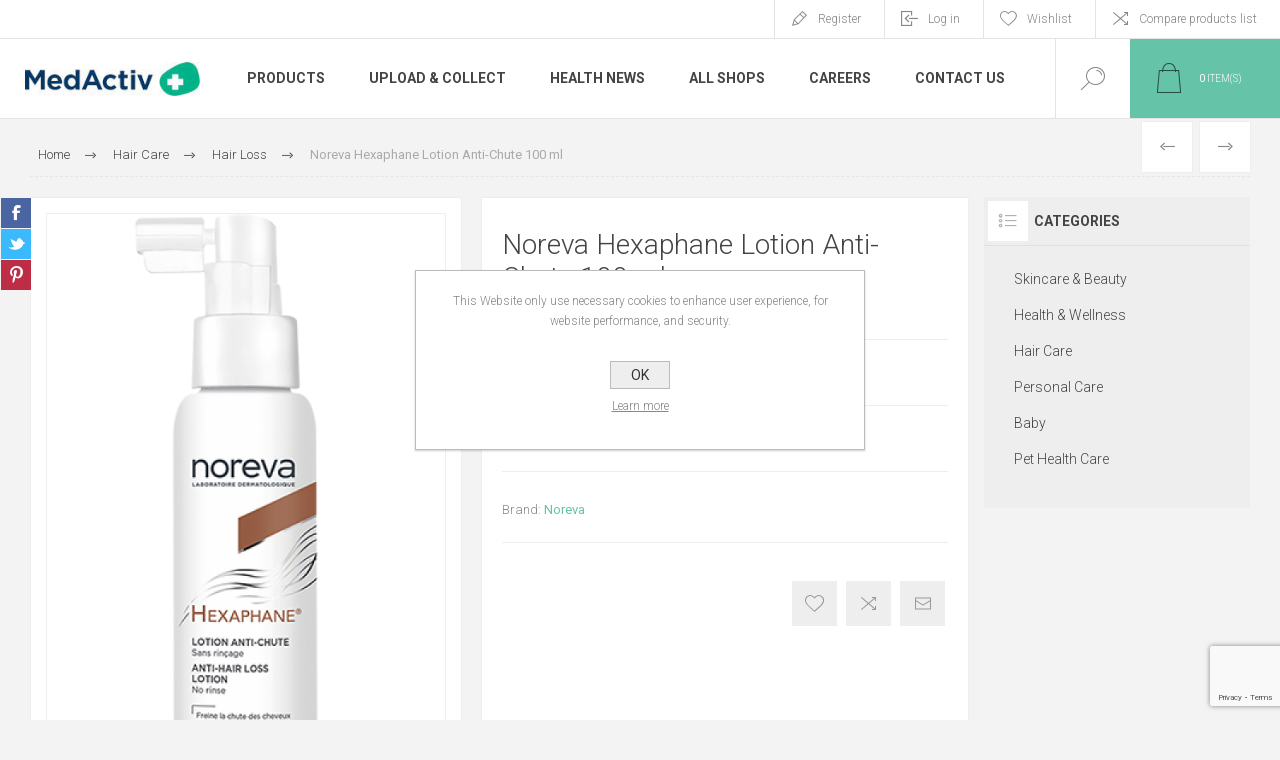

--- FILE ---
content_type: text/html; charset=utf-8
request_url: https://medactiv.mu/noreva-hexaphane-lotion-antichute-100-ml
body_size: 18269
content:
<!DOCTYPE html>
<html lang="en"  class="html-product-details-page">
<head>
    <title>MedActiv Pharmacies Mauritius. Noreva Hexaphane Lotion Anti-Chute 100 ml</title>
    <meta http-equiv="Content-type" content="text/html;charset=UTF-8" />
    <meta name="description" content="1st anti-hair loss treatment stimulating hair growth." />
    <meta name="keywords" content="" />
    <meta name="generator" content="nopCommerce" />
    <meta name="viewport" content="width=device-width, initial-scale=1.0, user-scalable=0, minimum-scale=1.0, maximum-scale=1.0" />
    <link rel="preload" as="font" href="/Themes/Pacific/Content/fonts/pacific.woff" crossorigin>
    <link href="https://fonts.googleapis.com/css2?family=Roboto:wght@300;400;700&display=swap" rel="stylesheet">
    <meta name="facebook-domain-verification" content="2z658h2dhfoimzayww9adz3gty0rx4" /> 
<!-- Google tag (gtag.js) -->
<script async src="https://www.googletagmanager.com/gtag/js?id=UA-177616873-2"></script>
<script>
  window.dataLayer = window.dataLayer || [];
  function gtag(){dataLayer.push(arguments);}
  gtag('js', new Date());

  gtag('config', 'UA-177616873-2');
</script>

<meta property="og:type" content="product" />
<meta property="og:title" content="Noreva Hexaphane Lotion Anti-Chute 100 ml" />
<meta property="og:description" content="1st anti-hair loss treatment stimulating hair growth." />
<meta property="og:image" content="https://azurmindstorage.blob.core.windows.net/medactiv/0000578_P017685_1_625.png" />
<meta property="og:image:url" content="https://azurmindstorage.blob.core.windows.net/medactiv/0000578_P017685_1_625.png" />
<meta property="og:url" content="https://medactiv.mu/noreva-hexaphane-lotion-antichute-100-ml" />
<meta property="og:site_name" content="MedActiv Pharmacies Mauritius" />
<meta property="twitter:card" content="summary" />
<meta property="twitter:site" content="MedActiv Pharmacies Mauritius" />
<meta property="twitter:title" content="Noreva Hexaphane Lotion Anti-Chute 100 ml" />
<meta property="twitter:description" content="1st anti-hair loss treatment stimulating hair growth." />
<meta property="twitter:image" content="https://azurmindstorage.blob.core.windows.net/medactiv/0000578_P017685_1_625.png" />
<meta property="twitter:url" content="https://medactiv.mu/noreva-hexaphane-lotion-antichute-100-ml" />

    


    

<style>

    .product-details-page .full-description {
        display: none;
    }
    .product-details-page .ui-tabs .full-description {
        display: block;
    }
    .product-details-page .tabhead-full-description {
        display: none;
    }
    

    .product-details-page .product-specs-box {
        display: none;
    }
    .product-details-page .ui-tabs .product-specs-box {
        display: block;
    }
    .product-details-page .ui-tabs .product-specs-box .title {
        display: none;
    }
    

    .product-details-page .product-no-reviews,
    .product-details-page .product-review-links {
        display: none;
    }
    </style><!-- Google tag (gtag.js) -->
<script async src="https://www.googletagmanager.com/gtag/js?id=G-N3P4QEBS6B"></script>
<script>
  window.dataLayer = window.dataLayer || [];
  function gtag(){dataLayer.push(arguments);}
  gtag('js', new Date());

  gtag('config', 'G-N3P4QEBS6B');
</script>

    



    <link href="/Themes/Pacific/Content/css/styles.css" rel="stylesheet" type="text/css" />
<link href="/Themes/Pacific/Content/css/footable.css" rel="stylesheet" type="text/css" />
<link href="/Themes/Pacific/Content/css/mobile.css" rel="stylesheet" type="text/css" />
<link href="/Themes/Pacific/Content/css/480.css" rel="stylesheet" type="text/css" />
<link href="/Themes/Pacific/Content/css/768.css" rel="stylesheet" type="text/css" />
<link href="/Themes/Pacific/Content/css/1260.css" rel="stylesheet" type="text/css" />
<link href="/Themes/Pacific/Content/css/1500.css" rel="stylesheet" type="text/css" />
<link href="/Themes/Pacific/Content/css/1800.css" rel="stylesheet" type="text/css" />
<link href="/Plugins/SevenSpikes.Core/Styles/slick-slider-1.6.0.css" rel="stylesheet" type="text/css" />
<link href="/Plugins/SevenSpikes.Core/Styles/perfect-scrollbar.min.css" rel="stylesheet" type="text/css" />
<link href="/Plugins/SevenSpikes.Nop.Plugins.PrevNextProduct/Themes/Pacific/Content/prevnextproduct.css" rel="stylesheet" type="text/css" />
<link href="/Plugins/SevenSpikes.Nop.Plugins.CloudZoom/Themes/Pacific/Content/cloud-zoom/CloudZoom.css" rel="stylesheet" type="text/css" />
<link href="/Plugins/SevenSpikes.Nop.Plugins.CloudZoom/Styles/carousel/slick-slider-1.6.0.css" rel="stylesheet" type="text/css" />
<link href="/Plugins/SevenSpikes.Nop.Plugins.CloudZoom/Themes/Pacific/Content/carousel/carousel.css" rel="stylesheet" type="text/css" />
<link href="/lib_npm/magnific-popup/magnific-popup.css" rel="stylesheet" type="text/css" />
<link href="/Plugins/SevenSpikes.Nop.Plugins.NopQuickTabs/Themes/Pacific/Content/QuickTabs.css" rel="stylesheet" type="text/css" />
<link href="/Plugins/SevenSpikes.Nop.Plugins.MegaMenu/Themes/Pacific/Content/MegaMenu.css" rel="stylesheet" type="text/css" />
<link href="/Plugins/SevenSpikes.Nop.Plugins.InstantSearch/Themes/Pacific/Content/InstantSearch.css" rel="stylesheet" type="text/css" />
<link href="/Plugins/SevenSpikes.Nop.Plugins.AjaxCart/Themes/Pacific/Content/ajaxCart.css" rel="stylesheet" type="text/css" />
<link href="/Plugins/SevenSpikes.Nop.Plugins.ProductRibbons/Styles/Ribbons.common.css" rel="stylesheet" type="text/css" />
<link href="/Plugins/SevenSpikes.Nop.Plugins.ProductRibbons/Themes/Pacific/Content/Ribbons.css" rel="stylesheet" type="text/css" />
<link href="/Plugins/SevenSpikes.Nop.Plugins.QuickView/Themes/Pacific/Content/QuickView.css" rel="stylesheet" type="text/css" />
<link href="/lib_npm/fine-uploader/fine-uploader/fine-uploader.min.css" rel="stylesheet" type="text/css" />
<link href="/Themes/Pacific/Content/css/theme.custom-1.css?v=19" rel="stylesheet" type="text/css" />

    
    <link rel="canonical" href="https://medactiv.mu/noreva-hexaphane-lotion-antichute-100-ml" />

    
    
    <link rel="apple-touch-icon" sizes="180x180" href="/icons/icons_0/apple-touch-icon.png">
<link rel="icon" type="image/png" sizes="32x32" href="/icons/icons_0/favicon-32x32.png">
<link rel="icon" type="image/png" sizes="192x192" href="/icons/icons_0/android-chrome-192x192.png">
<link rel="icon" type="image/png" sizes="16x16" href="/icons/icons_0/favicon-16x16.png">
<link rel="manifest" href="/icons/icons_0/site.webmanifest">
<link rel="mask-icon" href="/icons/icons_0/safari-pinned-tab.svg" color="#5bbad5">
<link rel="shortcut icon" href="/icons/icons_0/favicon.ico">
<meta name="msapplication-TileColor" content="#da532c">
<meta name="msapplication-TileImage" content="/icons/icons_0/mstile-144x144.png">
<meta name="msapplication-config" content="/icons/icons_0/browserconfig.xml">
<meta name="theme-color" content="#ffffff">
    
    <!--Powered by nopCommerce - https://www.nopCommerce.com-->
</head>
<body class="product-details-page-body">
    


<div class="ajax-loading-block-window" style="display: none">
</div>
<div id="dialog-notifications-success" title="Notification" style="display:none;">
</div>
<div id="dialog-notifications-error" title="Error" style="display:none;">
</div>
<div id="dialog-notifications-warning" title="Warning" style="display:none;">
</div>
<div id="bar-notification" class="bar-notification-container" data-close="Close">
</div>



<!--[if lte IE 8]>
    <div style="clear:both;height:59px;text-align:center;position:relative;">
        <a href="http://www.microsoft.com/windows/internet-explorer/default.aspx" target="_blank">
            <img src="/Themes/Pacific/Content/img/ie_warning.jpg" height="42" width="820" alt="You are using an outdated browser. For a faster, safer browsing experience, upgrade for free today." />
        </a>
    </div>
<![endif]-->


<div class="master-wrapper-page">
    <div class="header">
    
    <div class="responsive-strip">
        <div class="responsive-logo-wrapper">
            



<a href="/" class="logo">


<img alt="MedActiv Pharmacies Mauritius" src="https://azurmindstorage.blob.core.windows.net/medactiv/0000188_logo.png" /></a>
        </div>
    </div>
    <div class="header-upper">
        <div class="header-selectors-wrapper">
            
            
            
            
        </div>
        <div class="header-links-wrapper">
            <div class="header-links">
                



        <div class="hedar-links-item">
            <a href="/register?returnUrl=%2Fnoreva-hexaphane-lotion-antichute-100-ml" class="ico-register">Register</a>
        </div>
    <div class="hedar-links-item">
        <a href="/login?returnUrl=%2Fnoreva-hexaphane-lotion-antichute-100-ml" class="ico-login">Log in</a>
    </div>
    <div class="hedar-links-item">
        <a href="/wishlist" class="ico-wishlist">
            <span class="wishlist-label">Wishlist</span>

        </a>
    </div>
    <div class="hedar-links-item">
        <a href="/compareproducts" class="ico-compare">Compare products list</a>
    </div>



            </div>
        </div>
        
    </div>
    <div class="header-lower">
        <div class="header-logo">
            



<a href="/" class="logo">


<img alt="MedActiv Pharmacies Mauritius" src="https://azurmindstorage.blob.core.windows.net/medactiv/0000188_logo.png" /></a>
        </div>
        <div class="header-menu">
            <div class="menu-button">
                <div class="menu-open" title="Menu">
                    <span class="menu-icon-line"></span>
                    <span class="menu-icon-line"></span>
                    <span class="menu-icon-line"></span>
                </div>
                <div class="menu-close" title="Close"></div>
            </div>
            <div class="menu-header">
                



        <div class="hedar-links-item">
            <a href="/register?returnUrl=%2Fnoreva-hexaphane-lotion-antichute-100-ml" class="ico-register">Register</a>
        </div>
    <div class="hedar-links-item">
        <a href="/login?returnUrl=%2Fnoreva-hexaphane-lotion-antichute-100-ml" class="ico-login">Log in</a>
    </div>
    <div class="hedar-links-item">
        <a href="/wishlist" class="ico-wishlist">
            <span class="wishlist-label">Wishlist</span>

        </a>
    </div>
    <div class="hedar-links-item">
        <a href="/compareproducts" class="ico-compare">Compare products list</a>
    </div>



                
                
                
            </div>
            <div class="menu-body">



    <ul class="mega-menu"
        data-isRtlEnabled="false"
        data-enableClickForDropDown="false">



<li class="has-sublist with-dropdown-in-grid">
        <span class="with-subcategories single-item-categories labelfornextplusbutton">Products</span>

        <div class="dropdown categories fullWidth boxes-3">
            <div class="row-wrapper">
                <div class="row"><div class="box">
                <div class="title">
                        <a href="/skincare-beauty" title="Skincare &amp; Beauty"><span>Skincare &amp; Beauty</span></a>
                    </div>
                <div class="wrapper">
                    <div class="picture">
                        <a href="/skincare-beauty" title="Show products in category Skincare &amp; Beauty">
                            <img class="lazy" alt="Picture for category Skincare &amp; Beauty" src="[data-uri]" data-original="https://azurmindstorage.blob.core.windows.net/medactiv/0000300_skincare-beauty_290.png" />
                        </a>
                    </div>
                        <ul class="subcategories">
                                <li class="subcategory-item">
                                    <a href="/accessories" title="Accessories"><span>Accessories</span></a>
                                </li>
                                <li class="subcategory-item">
                                    <a href="/acne-prone" title="Acne Prone"><span>Acne Prone</span></a>
                                </li>
                                <li class="subcategory-item">
                                    <a href="/anti-ageing" title="Anti Ageing"><span>Anti Ageing</span></a>
                                </li>
                                <li class="subcategory-item">
                                    <a href="/beauty-supplements" title="Beauty Supplements"><span>Beauty Supplements</span></a>
                                </li>
                                <li class="subcategory-item all">
                                    <a class="view-all" href="/skincare-beauty" title="View All">
                                        <span>View All</span>
                                    </a>
                                </li>
                        </ul>
                </div>
                </div><div class="box">
                <div class="title">
                        <a href="/health-wellness" title="Health &amp; Wellness"><span>Health &amp; Wellness</span></a>
                    </div>
                <div class="wrapper">
                    <div class="picture">
                        <a href="/health-wellness" title="Show products in category Health &amp; Wellness">
                            <img class="lazy" alt="Picture for category Health &amp; Wellness" src="[data-uri]" data-original="https://azurmindstorage.blob.core.windows.net/medactiv/0000301_health-wellness_290.png" />
                        </a>
                    </div>
                        <ul class="subcategories">
                                <li class="subcategory-item">
                                    <a href="/accessories-2" title="Accessories"><span>Accessories</span></a>
                                </li>
                                <li class="subcategory-item">
                                    <a href="/anti-infective" title="Anti Infective"><span>Anti Infective</span></a>
                                </li>
                                <li class="subcategory-item">
                                    <a href="/aromatherapy" title="Aromatherapy"><span>Aromatherapy</span></a>
                                </li>
                                <li class="subcategory-item">
                                    <a href="/bones-joints-muscles" title="Bones, Joints &amp; Muscles"><span>Bones, Joints &amp; Muscles</span></a>
                                </li>
                                <li class="subcategory-item all">
                                    <a class="view-all" href="/health-wellness" title="View All">
                                        <span>View All</span>
                                    </a>
                                </li>
                        </ul>
                </div>
                </div><div class="box">
                <div class="title">
                        <a href="/hair-care" title="Hair Care"><span>Hair Care</span></a>
                    </div>
                <div class="wrapper">
                    <div class="picture">
                        <a href="/hair-care" title="Show products in category Hair Care">
                            <img class="lazy" alt="Picture for category Hair Care" src="[data-uri]" data-original="https://azurmindstorage.blob.core.windows.net/medactiv/0000302_hair-care_290.png" />
                        </a>
                    </div>
                        <ul class="subcategories">
                                <li class="subcategory-item">
                                    <a href="/anti-dandruff" title="Anti Dandruff"><span>Anti Dandruff</span></a>
                                </li>
                                <li class="subcategory-item">
                                    <a href="/cleansing-2" title="Cleansing"><span>Cleansing</span></a>
                                </li>
                                <li class="subcategory-item">
                                    <a href="/colored-hair" title="Colored Hair"><span>Colored Hair</span></a>
                                </li>
                                <li class="subcategory-item">
                                    <a href="/curl-activating" title="Curl activating"><span>Curl activating</span></a>
                                </li>
                                <li class="subcategory-item all">
                                    <a class="view-all" href="/hair-care" title="View All">
                                        <span>View All</span>
                                    </a>
                                </li>
                        </ul>
                </div>
                </div></div><div class="row"><div class="box">
                <div class="title">
                        <a href="/personal-care" title="Personal Care"><span>Personal Care</span></a>
                    </div>
                <div class="wrapper">
                    <div class="picture">
                        <a href="/personal-care" title="Show products in category Personal Care">
                            <img class="lazy" alt="Picture for category Personal Care" src="[data-uri]" data-original="https://azurmindstorage.blob.core.windows.net/medactiv/0000303_personal-care_290.png" />
                        </a>
                    </div>
                        <ul class="subcategories">
                                <li class="subcategory-item">
                                    <a href="/accessories-3" title="Accessories"><span>Accessories</span></a>
                                </li>
                                <li class="subcategory-item">
                                    <a href="/cleansing-3" title="Cleansing"><span>Cleansing</span></a>
                                </li>
                                <li class="subcategory-item">
                                    <a href="/deodorant" title="Deodorant"><span>Deodorant</span></a>
                                </li>
                                <li class="subcategory-item">
                                    <a href="/depilatory" title="Depilatory"><span>Depilatory</span></a>
                                </li>
                                <li class="subcategory-item all">
                                    <a class="view-all" href="/personal-care" title="View All">
                                        <span>View All</span>
                                    </a>
                                </li>
                        </ul>
                </div>
                </div><div class="box">
                <div class="title">
                        <a href="/baby" title="Baby"><span>Baby</span></a>
                    </div>
                <div class="wrapper">
                    <div class="picture">
                        <a href="/baby" title="Show products in category Baby">
                            <img class="lazy" alt="Picture for category Baby" src="[data-uri]" data-original="https://azurmindstorage.blob.core.windows.net/medactiv/0000304_baby_290.png" />
                        </a>
                    </div>
                        <ul class="subcategories">
                                <li class="subcategory-item">
                                    <a href="/baby-supplements" title="Baby Supplements"><span>Baby Supplements</span></a>
                                </li>
                                <li class="subcategory-item">
                                    <a href="/bite-sting" title="Bite &amp; Sting"><span>Bite &amp; Sting</span></a>
                                </li>
                                <li class="subcategory-item">
                                    <a href="/cleansers" title="Cleansers"><span>Cleansers</span></a>
                                </li>
                                <li class="subcategory-item">
                                    <a href="/gift-ideas-2" title="Gift Ideas"><span>Gift Ideas</span></a>
                                </li>
                                <li class="subcategory-item all">
                                    <a class="view-all" href="/baby" title="View All">
                                        <span>View All</span>
                                    </a>
                                </li>
                        </ul>
                </div>
                </div><div class="box">
                <div class="title">
                        <a href="/pet-health-care" title="Pet Health Care"><span>Pet Health Care</span></a>
                    </div>
                <div class="wrapper">
                    <div class="picture">
                        <a href="/pet-health-care" title="Show products in category Pet Health Care">
                            <img class="lazy" alt="Picture for category Pet Health Care" src="[data-uri]" data-original="https://azurmindstorage.blob.core.windows.net/medactiv/0000305_pet-health-care_290.png" />
                        </a>
                    </div>
                        <ul class="subcategories">
                                <li class="subcategory-item">
                                    <a href="/pet-curative" title="Pet Curative"><span>Pet Curative</span></a>
                                </li>
                                <li class="subcategory-item">
                                    <a href="/pet-grooming" title="Pet Grooming"><span>Pet Grooming</span></a>
                                </li>
                        </ul>
                </div>
                </div></div>
            </div>

        </div>
</li>

<li class=" ">

    <a href="https://medactiv.mu/prescription" class="" title="Upload &amp; Collect" ><span> Upload &amp; Collect</span></a>

</li>



<li class=" ">

    <a href="/blog" class="" title="Health News" ><span> Health News</span></a>

</li>



<li class=" ">

    <a href="https://medactiv.mu/allshops" class="" title="All Shops" ><span> All Shops</span></a>

</li>



<li class=" ">

    <a href="https://careers.medactiv.mu/" class="" title="Careers"  target="_blank" ><span> Careers</span></a>

</li>



<li class=" ">

    <a href="/contactus" class="" title="Contact Us" ><span> Contact Us</span></a>

</li>


        
    </ul>
    <div class="menu-title"><span>Menu</span></div>
    <ul class="mega-menu-responsive">


<li class="has-sublist">

        <span class="with-subcategories single-item-categories labelfornextplusbutton">Products</span>

        <div class="plus-button"></div>
        <div class="sublist-wrap">
            <ul class="sublist">
                <li class="back-button">
                    <span>Back</span>
                </li>
                
        <li class="has-sublist">
            <a href="/skincare-beauty" title="Skincare &amp; Beauty" class="with-subcategories"><span>Skincare &amp; Beauty</span></a>
            <div class="plus-button"></div>
            <div class="sublist-wrap">
                <ul class="sublist">
                    <li class="back-button">
                        <span>Back</span>
                    </li>
                    
        <li>
            <a class="lastLevelCategory" href="/accessories" title="Accessories"><span>Accessories</span></a>
        </li>
        <li>
            <a class="lastLevelCategory" href="/acne-prone" title="Acne Prone"><span>Acne Prone</span></a>
        </li>
        <li>
            <a class="lastLevelCategory" href="/anti-ageing" title="Anti Ageing"><span>Anti Ageing</span></a>
        </li>
        <li>
            <a class="lastLevelCategory" href="/beauty-supplements" title="Beauty Supplements"><span>Beauty Supplements</span></a>
        </li>


                        <li>
                            <a class="view-all" href="/skincare-beauty" title="View All">
                                <span>View All</span>
                            </a>
                        </li>
                </ul>
            </div>
        </li>
        <li class="has-sublist">
            <a href="/health-wellness" title="Health &amp; Wellness" class="with-subcategories"><span>Health &amp; Wellness</span></a>
            <div class="plus-button"></div>
            <div class="sublist-wrap">
                <ul class="sublist">
                    <li class="back-button">
                        <span>Back</span>
                    </li>
                    
        <li>
            <a class="lastLevelCategory" href="/accessories-2" title="Accessories"><span>Accessories</span></a>
        </li>
        <li>
            <a class="lastLevelCategory" href="/anti-infective" title="Anti Infective"><span>Anti Infective</span></a>
        </li>
        <li>
            <a class="lastLevelCategory" href="/aromatherapy" title="Aromatherapy"><span>Aromatherapy</span></a>
        </li>
        <li>
            <a class="lastLevelCategory" href="/bones-joints-muscles" title="Bones, Joints &amp; Muscles"><span>Bones, Joints &amp; Muscles</span></a>
        </li>


                        <li>
                            <a class="view-all" href="/health-wellness" title="View All">
                                <span>View All</span>
                            </a>
                        </li>
                </ul>
            </div>
        </li>
        <li class="has-sublist">
            <a href="/hair-care" title="Hair Care" class="with-subcategories"><span>Hair Care</span></a>
            <div class="plus-button"></div>
            <div class="sublist-wrap">
                <ul class="sublist">
                    <li class="back-button">
                        <span>Back</span>
                    </li>
                    
        <li>
            <a class="lastLevelCategory" href="/anti-dandruff" title="Anti Dandruff"><span>Anti Dandruff</span></a>
        </li>
        <li>
            <a class="lastLevelCategory" href="/cleansing-2" title="Cleansing"><span>Cleansing</span></a>
        </li>
        <li>
            <a class="lastLevelCategory" href="/colored-hair" title="Colored Hair"><span>Colored Hair</span></a>
        </li>
        <li>
            <a class="lastLevelCategory" href="/curl-activating" title="Curl activating"><span>Curl activating</span></a>
        </li>


                        <li>
                            <a class="view-all" href="/hair-care" title="View All">
                                <span>View All</span>
                            </a>
                        </li>
                </ul>
            </div>
        </li>
        <li class="has-sublist">
            <a href="/personal-care" title="Personal Care" class="with-subcategories"><span>Personal Care</span></a>
            <div class="plus-button"></div>
            <div class="sublist-wrap">
                <ul class="sublist">
                    <li class="back-button">
                        <span>Back</span>
                    </li>
                    
        <li>
            <a class="lastLevelCategory" href="/accessories-3" title="Accessories"><span>Accessories</span></a>
        </li>
        <li>
            <a class="lastLevelCategory" href="/cleansing-3" title="Cleansing"><span>Cleansing</span></a>
        </li>
        <li>
            <a class="lastLevelCategory" href="/deodorant" title="Deodorant"><span>Deodorant</span></a>
        </li>
        <li>
            <a class="lastLevelCategory" href="/depilatory" title="Depilatory"><span>Depilatory</span></a>
        </li>


                        <li>
                            <a class="view-all" href="/personal-care" title="View All">
                                <span>View All</span>
                            </a>
                        </li>
                </ul>
            </div>
        </li>
        <li class="has-sublist">
            <a href="/baby" title="Baby" class="with-subcategories"><span>Baby</span></a>
            <div class="plus-button"></div>
            <div class="sublist-wrap">
                <ul class="sublist">
                    <li class="back-button">
                        <span>Back</span>
                    </li>
                    
        <li>
            <a class="lastLevelCategory" href="/baby-supplements" title="Baby Supplements"><span>Baby Supplements</span></a>
        </li>
        <li>
            <a class="lastLevelCategory" href="/bite-sting" title="Bite &amp; Sting"><span>Bite &amp; Sting</span></a>
        </li>
        <li>
            <a class="lastLevelCategory" href="/cleansers" title="Cleansers"><span>Cleansers</span></a>
        </li>
        <li>
            <a class="lastLevelCategory" href="/gift-ideas-2" title="Gift Ideas"><span>Gift Ideas</span></a>
        </li>


                        <li>
                            <a class="view-all" href="/baby" title="View All">
                                <span>View All</span>
                            </a>
                        </li>
                </ul>
            </div>
        </li>
        <li class="has-sublist">
            <a href="/pet-health-care" title="Pet Health Care" class="with-subcategories"><span>Pet Health Care</span></a>
            <div class="plus-button"></div>
            <div class="sublist-wrap">
                <ul class="sublist">
                    <li class="back-button">
                        <span>Back</span>
                    </li>
                    
        <li>
            <a class="lastLevelCategory" href="/pet-curative" title="Pet Curative"><span>Pet Curative</span></a>
        </li>
        <li>
            <a class="lastLevelCategory" href="/pet-grooming" title="Pet Grooming"><span>Pet Grooming</span></a>
        </li>


                </ul>
            </div>
        </li>

            </ul>
        </div>

</li>

<li class=" ">

    <a href="https://medactiv.mu/prescription" class="" title="Upload &amp; Collect" ><span> Upload &amp; Collect</span></a>

</li>



<li class=" ">

    <a href="/blog" class="" title="Health News" ><span> Health News</span></a>

</li>



<li class=" ">

    <a href="https://medactiv.mu/allshops" class="" title="All Shops" ><span> All Shops</span></a>

</li>



<li class=" ">

    <a href="https://careers.medactiv.mu/" class="" title="Careers"  target="_blank" ><span> Careers</span></a>

</li>



<li class=" ">

    <a href="/contactus" class="" title="Contact Us" ><span> Contact Us</span></a>

</li>


        
    </ul>
            </div>
        </div>
        <div class="search-box store-search-box">
            <form method="get" id="small-search-box-form" action="/search">
        <input type="text" class="search-box-text" id="small-searchterms" autocomplete="off" name="q" placeholder="Search store" aria-label="Search store" />


    <select class="search-box-select" id="instant-search-categories">
        <option value='0'>All</option>
            <option value="146">Skincare &amp; Beauty</option>
            <option value="147">Health &amp; Wellness</option>
            <option value="148">Hair Care</option>
            <option value="149">Personal Care</option>
            <option value="150">Baby</option>
            <option value="151">Pet Health Care</option>
    </select>

<input type="hidden" class="instantSearchResourceElement"
       data-highlightFirstFoundElement="false"
       data-minKeywordLength="3"
       data-defaultProductSortOption="0"
       data-instantSearchUrl="/instantSearchFor"
       data-searchPageUrl="/search"
       data-searchInProductDescriptions="false"
       data-numberOfVisibleProducts="20"
       data-noResultsResourceText=" No data found."/>

        <button type="submit" class="button-1 search-box-button">Search</button>
            
</form>
            <div class="search-box-opener">Search</div>
        </div>
        <div class="header-flyout-cart">
            <div class="mobile-flyout-cart-toggle" title="Close">
                <span class="first"></span>
                <span class="second"></span>
            </div>
            
<div class="flyout-cart-wrapper" data-flyoutCartUrl="/PacificTheme/FlyoutShoppingCart">
    <div id="topcartlink" class="flyout-cart-link" title="Shopping cart">
        <a href="/cart" class="ico-cart no-items-in-cart">
            <span class="cart-qty-number-mobile">0</span>
            <span class="cart-qty-number-desktop"><strong>0</strong> item(s)</span>
            <span class="cart-qty sub-total"></span>
        </a>        
    </div>
    <div id="flyout-cart" class="flyout-cart">
        <div class="mini-shopping-cart">
            <div class="count no-items-in-cart">
You have no items in your shopping cart.            </div>
        </div>
    </div>
</div>
        </div>
    </div>
    
</div>
    
    <div class="overlayOffCanvas"></div>
    <div class="master-wrapper-content">
        



<div class="ajaxCartInfo" data-getAjaxCartButtonUrl="/NopAjaxCart/GetAjaxCartButtonsAjax"
     data-productPageAddToCartButtonSelector=".add-to-cart-button"
     data-productBoxAddToCartButtonSelector=".product-box-add-to-cart-button"
     data-productBoxProductItemElementSelector=".product-item"
     data-useNopNotification="False"
     data-nopNotificationCartResource="The product has been added to your &lt;a href=&quot;/cart&quot;&gt;shopping cart&lt;/a&gt;"
     data-nopNotificationWishlistResource="The product has been added to your &lt;a href=&quot;/wishlist&quot;&gt;wishlist&lt;/a&gt;"
     data-enableOnProductPage="True"
     data-enableOnCatalogPages="True"
     data-miniShoppingCartQuatityFormattingResource="({0})"
     data-miniWishlistQuatityFormattingResource="({0})"
     data-addToWishlistButtonSelector=".add-to-wishlist-button">
</div>

<input id="addProductVariantToCartUrl" name="addProductVariantToCartUrl" type="hidden" value="/AddProductFromProductDetailsPageToCartAjax" />
<input id="addProductToCartUrl" name="addProductToCartUrl" type="hidden" value="/AddProductToCartAjax" />
<input id="miniShoppingCartUrl" name="miniShoppingCartUrl" type="hidden" value="/MiniShoppingCart" />
<input id="flyoutShoppingCartUrl" name="flyoutShoppingCartUrl" type="hidden" value="/NopAjaxCartFlyoutShoppingCart" />
<input id="checkProductAttributesUrl" name="checkProductAttributesUrl" type="hidden" value="/CheckIfProductOrItsAssociatedProductsHasAttributes" />
<input id="getMiniProductDetailsViewUrl" name="getMiniProductDetailsViewUrl" type="hidden" value="/GetMiniProductDetailsView" />
<input id="flyoutShoppingCartPanelSelector" name="flyoutShoppingCartPanelSelector" type="hidden" value=".flyout-cart-wrapper" />
<input id="shoppingCartMenuLinkSelector" name="shoppingCartMenuLinkSelector" type="hidden" value=".cart-qty-number-mobile, .cart-qty-number-desktop strong" />
<input id="wishlistMenuLinkSelector" name="wishlistMenuLinkSelector" type="hidden" value="span.wishlist-qty" />





<div id="product-ribbon-info" data-productid="1748"
     data-productboxselector=".product-item, .item-holder"
     data-productboxpicturecontainerselector=".picture, .item-picture"
     data-productpagepicturesparentcontainerselector=".product-essential"
     data-productpagebugpicturecontainerselector=".picture"
     data-retrieveproductribbonsurl="/RetrieveProductRibbons">
</div>


<div class="quickViewData" data-productselector=".product-item"
     data-productselectorchild=".buttons"
     data-retrievequickviewurl="/quickviewdata"
     data-quickviewbuttontext="Quick View"
     data-quickviewbuttontitle="Quick View"
     data-isquickviewpopupdraggable="False"
     data-enablequickviewpopupoverlay="True"
     data-accordionpanelsheightstyle="content"
     data-getquickviewbuttonroute="/getquickviewbutton">
</div>
        
        <div class="master-column-wrapper">
            


<div class="center-1">
    
    



<div class="page product-details-page product-page-layout-one">
    <div class="page-body">
        
        <div class="product-details-top">
                <div class="breadcrumb">
            <ul itemscope itemtype="http://schema.org/BreadcrumbList">
                
                <li>
                    <span>
                        <a href="/">
                            <span>Home</span>
                        </a>
                    </span>
                    <span class="delimiter">/</span>
                </li>
                    <li itemprop="itemListElement" itemscope itemtype="http://schema.org/ListItem">
                        <a href="/hair-care" itemprop="item">
                            <span itemprop="name">Hair Care</span>
                        </a>
                        <span class="delimiter">/</span>
                        <meta itemprop="position" content="1" />
                    </li>
                    <li itemprop="itemListElement" itemscope itemtype="http://schema.org/ListItem">
                        <a href="/hair-loss" itemprop="item">
                            <span itemprop="name">Hair Loss</span>
                        </a>
                        <span class="delimiter">/</span>
                        <meta itemprop="position" content="2" />
                    </li>
                
                <li itemprop="itemListElement" itemscope itemtype="http://schema.org/ListItem">
                    <strong class="current-item" itemprop="name">Noreva Hexaphane Lotion Anti-Chute 100 ml</strong>
                    <span itemprop="item" itemscope itemtype="http://schema.org/Thing" 
                          id="/noreva-hexaphane-lotion-antichute-100-ml">
                    </span>
                    <meta itemprop="position" content="3" />
                    
                </li>
            </ul>
    </div>

			<div class="prev-next-product">
        <div class="previous-product">
            <a href="/earthsap-pomegranite--soy-shampoo-250ml" title="Earthsap Pomegranite &amp; Soy ..."><span class="previous-product-label">Previous</span><span class="previous-product-title">Earthsap Pomegranite &amp; Soy ...</span></a>
        </div>

        <div class="next-product">
            <a href="/rene-furterer-progressive-triphasic-ampoules" title="Rene Furterer Progressive T..."><span class="next-product-label">Next</span><span class="next-product-title">Rene Furterer Progressive T...</span></a>
        </div>
</div>
        </div>
        <form method="post" id="product-details-form" action="/noreva-hexaphane-lotion-antichute-100-ml">



<!--Microdata-->
<div  itemscope itemtype="http://schema.org/Product">
    <meta itemprop="name" content="Noreva Hexaphane Lotion Anti-Chute 100 ml"/>
    <meta itemprop="sku" content="P017685"/>
    <meta itemprop="gtin" content=""/>
    <meta itemprop="mpn" content=""/>
    <meta itemprop="description" content="1st anti-hair loss treatment stimulating hair growth."/>
    <meta itemprop="image" content="https://azurmindstorage.blob.core.windows.net/medactiv/0000578_P017685_1_625.png"/>
        <meta itemprop="brand" content="Noreva"/>
    <div itemprop="offers" itemscope itemtype="http://schema.org/Offer">
        <meta itemprop="url" content="https://medactiv.mu/noreva-hexaphane-lotion-antichute-100-ml"/>
        <meta itemprop="price" content="1395.00"/>
        <meta itemprop="priceCurrency" content="MUR"/>
        <meta itemprop="priceValidUntil"/>
        <meta itemprop="availability" content="http://schema.org/OutOfStock" />
    </div>
    <div itemprop="review" itemscope itemtype="http://schema.org/Review">
        <meta itemprop="author" content="ALL"/>
        <meta itemprop="url" content="/productreviews/1748"/>
    </div>
</div>
            <div class="product-content-wrapper" data-productid="1748">
                <div class="product-essential">
                    
                    <div class="equalizer-box">
                        <div class="gallery-wrapper equalize">



        <input type="hidden" class="cloudZoomPictureThumbnailsInCarouselData"
               data-vertical="false"
               data-numvisible="4"
               data-numScrollable="1"
               data-enable-slider-arrows="true"
               data-enable-slider-dots="false"
               data-size="1"
               data-rtl="false"
               data-responsive-breakpoints-for-thumbnails="[{&quot;breakpoint&quot;:1000,&quot;settings&quot;:{&quot;slidesToShow&quot;:4,&quot;slidesToScroll&quot;:1,&quot;arrows&quot;:false,&quot;dots&quot;:true}},{&quot;breakpoint&quot;:480,&quot;settings&quot;:{&quot;slidesToShow&quot;:3,&quot;slidesToScroll&quot;:1,&quot;arrows&quot;:false,&quot;dots&quot;:true}}]"
               data-magnificpopup-counter="%curr% of %total%"
               data-magnificpopup-prev="Previous (Left arrow key)"
               data-magnificpopup-next="Next (Right arrow key)"
               data-magnificpopup-close="Close (Esc)"
               data-magnificpopup-loading="Loading..." />
    <input type="hidden" class="cloudZoomAdjustPictureOnProductAttributeValueChange"
           data-productid="1748"
           data-isintegratedbywidget="true" />
        <input type="hidden" class="cloudZoomEnableClickToZoom" />
    <div class="gallery sevenspikes-cloudzoom-gallery">
        
            <div class="picture-wrapper">
                <div class="picture" id="sevenspikes-cloud-zoom" data-zoomwindowelementid=""
                     data-selectoroftheparentelementofthecloudzoomwindow=""
                     data-defaultimagecontainerselector=".product-essential .gallery"
                     data-zoom-window-width="244"
                     data-zoom-window-height="257">
                    <a href="https://azurmindstorage.blob.core.windows.net/medactiv/0000578_P017685_1.png" data-full-image-url="https://azurmindstorage.blob.core.windows.net/medactiv/0000578_P017685_1.png" class="picture-link" id="zoom1">
                        <img src="https://azurmindstorage.blob.core.windows.net/medactiv/0000578_P017685_1_625.png" alt="Picture of Noreva Hexaphane Lotion Anti-Chute 100 ml" class="cloudzoom" id="cloudZoomImage"
                             itemprop="image" data-cloudzoom="appendSelector: &#x27;.picture-wrapper&#x27;, zoomPosition: &#x27;inside&#x27;, zoomOffsetX: 0, captionPosition: &#x27;bottom&#x27;, tintOpacity: 0, zoomWidth: 244, zoomHeight: 257, easing: 3, touchStartDelay: true, zoomFlyOut: false, disableZoom: &#x27;auto&#x27;"
                              />
                    </a>
                </div>
            </div>
        
    </div>
                            



<div class="product-social-buttons">
    <ul class="product-social-sharing">
        <li>
            <!-- Facebook -->
            <a class="facebook" title="Share on Facebook" href="javascript:openShareWindow('http://www.facebook.com/sharer.php?u=https://medactiv.mu/noreva-hexaphane-lotion-antichute-100-ml')">Share on Facebook</a>
        </li>
        <li>
            <!-- Twitter -->
            <a class="twitter" title="Share on Twitter" href="javascript:openShareWindow('http://twitter.com/share?url=https://medactiv.mu/noreva-hexaphane-lotion-antichute-100-ml')">Share on Twitter</a>
        </li>
        <li>
            <!-- Pinterest -->
            <a class="pinterest" title="Share on Pinterest" href="javascript:void((function()%7Bvar%20e=document.createElement('script');e.setAttribute('type','text/javascript');e.setAttribute('charset','UTF-8');e.setAttribute('src','https://assets.pinterest.com/js/pinmarklet.js?r='+Math.random()*99999999);document.body.appendChild(e)%7D)());">Share on Pinterest</a>
        </li>
    </ul>

    <script>
        function openShareWindow(url) {
            var winWidth = 520;
            var winHeight = 400;
            var winTop = (screen.height / 2) - (winHeight / 2);
            var winLeft = (screen.width / 2) - (winWidth / 2);

            window.open(url, 'sharer', 'top=' + winTop + ',left=' + winLeft + ',toolbar=0,status=0,width=' + winWidth + ',height=' + winHeight);
        }
    </script>
</div>

                        </div>
                        <div class="overview-wrapper equalize">
                            <div class="overview">
								
                                
                                <div class="product-overview-top">
                                    <div class="product-name">
                                        <h1>
                                            Noreva Hexaphane Lotion Anti-Chute 100 ml
                                        </h1>
                                    </div>
                                    <!--product reviews-->
                                        <div class="product-reviews-overview">
        <div class="product-review-box">
            <div class="rating">
                <div style="width: 0%">
                </div>
            </div>
        </div>

            <div class="product-no-reviews">
                <a href="/productreviews/1748">Be the first to review this product</a>
            </div>
    </div>

                                </div>
                                    <div class="short-description">
                                        1st anti-hair loss treatment stimulating hair growth.
                                    </div>
                                <!--price-->
    <div class="prices">
            <div class="product-price">
                <span  id="price-value-1748" class="price-value-1748" >
                    Rs 1,395.00
                </span>
            </div>
    </div>
                                <!--SKU, MAN, GTIN, vendor-->
                                    <div class="overview-info-wrapper">
                                            <div class="manufacturers">
            <span class="label">Brand:</span>
        <span class="value">
                <a href="/noreva">Noreva</a>
        </span>
    </div>

                                        
                                    </div>
                                <!--availability-->
                                

                                <!--delivery-->
                                

                                <!--estimate shipping-->
                                


                                <!--attributes-->
                                <!--gift card-->
                                <!--rental info-->
                                <div class="overview-buttons-wrapper">
                                    <!--wishlist, compare, email a friend-->
                                    <div class="overview-buttons">
                            			
    <div class="add-to-wishlist">
        <button type="button" id="add-to-wishlist-button-1748" class="button-2 add-to-wishlist-button" title="Add to wishlist" data-productid="1748" onclick="AjaxCart.addproducttocart_details('/addproducttocart/details/1748/2', '#product-details-form');return false;">Add to wishlist</button>
    </div>
                                            <div class="compare-products">
        <button type="button" class="button-2 add-to-compare-list-button" title="Add to compare list" onclick="AjaxCart.addproducttocomparelist('/compareproducts/add/1748');return false;">Add to compare list</button>
    </div>

                                            <div class="email-a-friend">
        <button type="button" class="button-2 email-a-friend-button" title="Email a friend" onclick="setLocation('/productemailafriend/1748')">Email a friend</button>
    </div>

                                        <!--sample download-->
                                        
                            			
                                    </div>
                                    <!--add to cart-->
                                </div>
                        		
                            </div>
                        </div>
                    </div>

    

    <div id="quickTabs" class="productTabs "
         data-ajaxEnabled="false"
         data-productReviewsAddNewUrl="/ProductTab/ProductReviewsTabAddNew/1748"
         data-productContactUsUrl="/ProductTab/ProductContactUsTabAddNew/1748"
         data-couldNotLoadTabErrorMessage="Couldn&#x27;t load this tab.">
        
<div class="productTabs-header">
    <ul>
            <li>
                <a href="#quickTab-description">Overview</a>
            </li>
            <li>
                <a href="#quickTab-specifications">Specifications</a>
            </li>
            <li>
                <a href="#quickTab-reviews">Reviews</a>
            </li>
            <li>
                <a href="#quickTab-contact_us">Contact Us</a>
            </li>
    </ul>
</div>
<div class="productTabs-body">
        <div id="quickTab-description">
            <div class="full-description">
    Hexaphane anti-hair loss lotion is a treatment that ensures full hair recovery. Thanks to its exclusive formula, Hexaphane lotion is a real revitalising concentrate acting at the heart of the hair bulb to slow down hair loss and stimulate the growth of stronger hair. Strengthened from the inside, the hair is more resistant and livelier. Its unique formula and light texture enable daily use on all types of scalps, even the most sensitive.
</div>
        </div>
        <div id="quickTab-specifications">
            


    <div class="product-specs-box">
        <div class="title">
            <strong>Products specifications</strong>
        </div>
        <div class="table-wrapper">
            <table class="data-table">
                <thead>
                    <tr class="hidden-row">
                        <th width="25%"><span>Attribute name</span></th>
                        <th><span>Attribute value</span></th>
                    </tr>
                </thead>
                <tbody>
                                <tr  class="odd">
                                    <td class="spec-name">
                                        Package Size
                                    </td>
                                    <td class="spec-value">
100 ml                                    </td>
                                </tr>
                                <tr  class="even">
                                    <td class="spec-name">
                                        Signature
                                    </td>
                                    <td class="spec-value">
Hexaphane                                    </td>
                                </tr>
                </tbody>
            </table>
        </div>
    </div>

        </div>
        <div id="quickTab-reviews">
            <div id="updateTargetId" class="product-reviews-page">
        <div class="write-review" id="review-form">
            <div class="title">
                <strong>Write your own review</strong>
            </div>
            <div class="message-error validation-summary-errors"><ul><li>Only registered users can write reviews</li>
</ul></div>
            <div class="fieldset">
                <div class="form-fields">
                    <div class="inputs">
                        <label for="AddProductReview_Title">Review title:</label>
                        <input class="review-title" type="text" id="AddProductReview_Title" name="AddProductReview.Title" value="" disabled="disabled" />
                        <span class="required">*</span>
                        <span class="field-validation-valid" data-valmsg-for="AddProductReview.Title" data-valmsg-replace="true"></span>
                    </div>
                    <div class="inputs">
                        <label for="AddProductReview_ReviewText">Review text:</label>
                        <textarea class="review-text" id="AddProductReview_ReviewText" name="AddProductReview.ReviewText" disabled="disabled">
</textarea>
                        <span class="required">*</span>
                        <span class="field-validation-valid" data-valmsg-for="AddProductReview.ReviewText" data-valmsg-replace="true"></span>
                    </div>
                    <div class="review-rating">
                        <label for="AddProductReview_Rating">Rating:</label>
                        <ul>
                            <li class="label first">Bad</li>
                            <li class="rating-options">
                                <input value="1" value="1" type="radio" type="radio" id="addproductrating_1" aria-label="Bad" data-val="true" data-val-required="The Rating field is required." name="AddProductReview.Rating" />
                                <label class="vote-star" for="addproductrating_1">Rating 1</label>

                                <input value="2" value="2" type="radio" type="radio" id="addproductrating_2" aria-label="Not good" name="AddProductReview.Rating" />
                                <label class="vote-star" for="addproductrating_2">Rating 2</label>

                                <input value="3" value="3" type="radio" type="radio" id="addproductrating_3" aria-label="Neutral" name="AddProductReview.Rating" />
                                <label class="vote-star" for="addproductrating_3">Rating 3</label>

                                <input value="4" value="4" type="radio" type="radio" id="addproductrating_4" aria-label="Good" name="AddProductReview.Rating" />
                                <label class="vote-star" for="addproductrating_4">Rating 4</label>

                                <input value="5" value="5" type="radio" type="radio" id="addproductrating_5" aria-label="Excellent" checked="checked" name="AddProductReview.Rating" />
                                <label class="vote-star" for="addproductrating_5">Rating 5</label>
                            </li>
                            <li class="label last">Excellent</li>
                        </ul>
                    </div>
                        <div class="captcha-box">
                                <div><input id="g-recaptcha-response_captcha_1053057457" name="g-recaptcha-response" type="hidden"></input><script>
                var onloadCallbackcaptcha_1053057457 = function() {
                    var form = $('input[id="g-recaptcha-response_captcha_1053057457"]').closest('form');
                    var btn = $(form.find(':submit')[0]);

                    var loaded = false;
                    var isBusy = false;
                    btn.on('click', function (e) {
                        if (!isBusy) {
                            isBusy = true;
                            grecaptcha.execute('6Lf8zrUiAAAAAIn8AlxfSexQC0xi05D_tsTI1xyP', { 'action': 'ProductDetails' }).then(function(token) {
                                $('#g-recaptcha-response_captcha_1053057457', form).val(token);
                                loaded = true;
                                btn.click();
                            });
                        }
                        return loaded;
                    });
                }
            </script><script async="" defer="" src="https://www.google.com/recaptcha/api.js?onload=onloadCallbackcaptcha_1053057457&amp;render=6Lf8zrUiAAAAAIn8AlxfSexQC0xi05D_tsTI1xyP&amp;hl=en"></script></div>
                        </div>
                </div>
            </div>
            <div class="buttons">
                    <button type="button" id="add-review" disabled="disabled" name="add-review" class="button-1 write-product-review-button" value="Submit review">Submit review</button>
            </div>
        </div>
</div>

        </div>
        <div id="quickTab-contact_us">
            

<div id="contact-us-tab" class="write-review">
    <div class="form-fields">
        <div class="inputs">
            <label for="FullName">Your name</label>
            <input placeholder="Enter your name." class="contact_tab_fullname review-title" type="text" data-val="true" data-val-required="Enter your name" id="FullName" name="FullName" value="" />
            <span class="required">*</span>
            <span class="field-validation-valid" data-valmsg-for="FullName" data-valmsg-replace="true"></span>
        </div>
        <div class="inputs">
            <label for="Email">Your email</label>
            <input placeholder="Enter your email address." class="contact_tab_email review-title" type="email" data-val="true" data-val-email="Wrong email" data-val-required="Enter email" id="Email" name="Email" value="" />
            <span class="required">*</span>
            <span class="field-validation-valid" data-valmsg-for="Email" data-valmsg-replace="true"></span>
        </div>
            <div class="inputs">
                <label for="Subject">Subject:</label>
                <input placeholder="Enter subject." class="contact_tab_subject subject" type="text" data-val="true" data-val-required="Please enter subject" id="Subject" name="Subject" value="" />
                <span class="required">*</span>
                <span class="field-validation-valid" data-valmsg-for="Subject" data-valmsg-replace="true"></span>
            </div>
        <div class="inputs">
            <label for="Enquiry">Enquiry</label>
            <textarea placeholder="Enter your enquiry." class="contact_tab_enquiry review-text" data-val="true" data-val-required="Enter enquiry" id="Enquiry" name="Enquiry">
</textarea>
            <span class="required">*</span>
            <span class="field-validation-valid" data-valmsg-for="Enquiry" data-valmsg-replace="true"></span>
        </div>

            <div><input id="g-recaptcha-response_captcha_108346489" name="g-recaptcha-response" type="hidden"></input><script>
                var onloadCallbackcaptcha_108346489 = function() {
                    var form = $('input[id="g-recaptcha-response_captcha_108346489"]').closest('form');
                    var btn = $(form.find(':submit')[0]);

                    var loaded = false;
                    var isBusy = false;
                    btn.on('click', function (e) {
                        if (!isBusy) {
                            isBusy = true;
                            grecaptcha.execute('6Lf8zrUiAAAAAIn8AlxfSexQC0xi05D_tsTI1xyP', { 'action': 'ProductDetails' }).then(function(token) {
                                $('#g-recaptcha-response_captcha_108346489', form).val(token);
                                loaded = true;
                                btn.click();
                            });
                        }
                        return loaded;
                    });
                }
            </script><script async="" defer="" src="https://www.google.com/recaptcha/api.js?onload=onloadCallbackcaptcha_108346489&amp;render=6Lf8zrUiAAAAAIn8AlxfSexQC0xi05D_tsTI1xyP&amp;hl=en"></script></div>
    </div>
    <div class="buttons">
        <button type="button" id="send-contact-us-form" name="send-email" class="button-1 contact-us-button" >Submit</button>
    </div>
</div>
        </div>
</div>
    </div>
                        <div class="product-collateral">
                                <div class="full-description">
                                    Hexaphane anti-hair loss lotion is a treatment that ensures full hair recovery. Thanks to its exclusive formula, Hexaphane lotion is a real revitalising concentrate acting at the heart of the hair bulb to slow down hair loss and stimulate the growth of stronger hair. Strengthened from the inside, the hair is more resistant and livelier. Its unique formula and light texture enable daily use on all types of scalps, even the most sensitive.
                                </div>
                            

    <div class="product-specs-box">
        <div class="title">
            <strong>Products specifications</strong>
        </div>
        <div class="table-wrapper">
            <table class="data-table">
                <thead>
                    <tr class="hidden-row">
                        <th width="25%"><span>Attribute name</span></th>
                        <th><span>Attribute value</span></th>
                    </tr>
                </thead>
                <tbody>
                                <tr  class="odd">
                                    <td class="spec-name">
                                        Package Size
                                    </td>
                                    <td class="spec-value">
100 ml                                    </td>
                                </tr>
                                <tr  class="even">
                                    <td class="spec-name">
                                        Signature
                                    </td>
                                    <td class="spec-value">
Hexaphane                                    </td>
                                </tr>
                </tbody>
            </table>
        </div>
    </div>

                            
                        </div>
                </div>
                <div class="product-page-grids side-grids">
                    
                    
                            <div class="block block-category-navigation">
                                <div class="title">
                                    <strong>Categories</strong>
                                </div>
                                

    <div id="CategoryNavigationList" class="listbox">
        <ul class="list">
        <li class="inactive">
            <a href="/skincare-beauty">Skincare &amp; Beauty
            </a>
        </li>
        <li class="inactive">
            <a href="/health-wellness">Health &amp; Wellness
            </a>
        </li>
        <li class="active">
            <a href="/hair-care">Hair Care
            </a>
                        <ul class="sublist">
        <li class="inactive">
            <a href="/anti-dandruff">Anti Dandruff
            </a>
        </li>
        <li class="inactive">
            <a href="/cleansing-2">Cleansing
            </a>
        </li>
        <li class="inactive">
            <a href="/colored-hair">Colored Hair
            </a>
        </li>
        <li class="inactive">
            <a href="/curl-activating">Curl activating
            </a>
        </li>
        <li class="inactive">
            <a href="/densifying">Densifying
            </a>
        </li>
        <li class="inactive">
            <a href="/dry-hair">Dry Hair
            </a>
        </li>
        <li class="inactive">
            <a href="/fortifying">Fortifying
            </a>
        </li>
        <li class="inactive">
            <a href="/hair-colors">Hair Colors
            </a>
        </li>
        <li class="active last">
            <a href="/hair-loss">Hair Loss
            </a>
        </li>
        <li class="inactive">
            <a href="/hair-supplements">Hair Supplements
            </a>
        </li>
        <li class="inactive">
            <a href="/nourishing">Nourishing
            </a>
        </li>
        <li class="inactive">
            <a href="/regenerating">Regenerating
            </a>
        </li>
        <li class="inactive">
            <a href="/smoothing">Smoothing
            </a>
        </li>
        <li class="inactive">
            <a href="/soothing">Soothing
            </a>
        </li>
        <li class="inactive">
            <a href="/styling">Styling
            </a>
        </li>
        <li class="inactive">
            <a href="/volumizing">Volumizing
            </a>
        </li>
                        </ul>
        </li>
        <li class="inactive">
            <a href="/personal-care">Personal Care
            </a>
        </li>
        <li class="inactive">
            <a href="/baby">Baby
            </a>
        </li>
        <li class="inactive">
            <a href="/pet-health-care">Pet Health Care
            </a>
        </li>
        </ul>
    </div>

                            </div>
                </div>
            </div>
        <input name="__RequestVerificationToken" type="hidden" value="CfDJ8IPGu8EoNetLquDRad5uEDSCxhFVjGwTGNfVoub5pBYn2bDz1Wg3WyM5JeR4xIehJw2yJhnARbjnMBQqYuGT_Vyfw6RI7GZcvf-9s-j3JgVZRyyLfEg-jak6Qd4W4Iz6WZk9FAxGsX-SXIkotWuV7Ls" /></form>
        
    </div>
</div>

    
</div>

        </div>
        
    </div>
    

<div class="footer">
    <div class="footer-upper">
        <div class="footer-blocks-wrapper center">
            <div class="footer-block-center">
                <div class="newsletter">
    <div class="title">
        <strong>E-Brochure</strong>
    </div>
    <div class="newsletter-subscribe" id="newsletter-subscribe-block">
        <div class="newsletter-email">
            <input id="newsletter-email" class="newsletter-subscribe-text" placeholder="Enter your email here..." aria-label="Sign up for our E-Brochure" type="email" name="NewsletterEmail" value="" />
            <button type="button" id="newsletter-subscribe-button" class="button-1 newsletter-subscribe-button">
                <span>Subscribe</span>
            </button>
                <div class="options">
                    <span class="subscribe">
                        <input id="newsletter_subscribe" type="radio" value="newsletter_subscribe" name="newsletter_block" checked="checked" />
                        <label for="newsletter_subscribe">Subscribe</label>
                    </span>
                    <span class="unsubscribe">
                        <input id="newsletter_unsubscribe" type="radio" value="newsletter_unsubscribe" name="newsletter_block" />
                        <label for="newsletter_unsubscribe">Unsubscribe</label>
                    </span>
                </div>
        </div>
        <div class="newsletter-validation">
            <span id="subscribe-loading-progress" style="display: none;" class="please-wait">Wait...</span>
            <span class="field-validation-valid" data-valmsg-for="NewsletterEmail" data-valmsg-replace="true"></span>
        </div>
    </div>
    <div class="newsletter-result" id="newsletter-result-block"></div>
    
</div>
                



<ul class="social-sharing">
        <li><a target="_blank" class="facebook" href="https://www.facebook.com/medactivmauritius" rel="noopener noreferrer"></a></li>
        <li><a target="_blank" class="linkedin" href="https://www.linkedin.com/company/medactiv-mauritius" rel="noopener noreferrer"></a></li>
</ul>
            </div>
        </div>
        <div class="footer-blocks-wrapper left">
            <div class="footer-block contact">
                <div class="title">
                    <strong>Contact Info</strong>
                </div>
                <ul class="list footer-collapse">
                    <li class="phone">
                        <span>+230 260 9000</span>
                    </li>
                    <li class="work-time">
                        <span>Monday – Friday 8:30 am – 5:00 pm</span>
                    </li>
                    <li class="e-mail">
                        <span>customerservice@medactiv.mu</span>
                    </li>
                    <li class="address-city">
                        <span>Port Louis, Mauritius</span>
                    </li>
                    <li class="address-street">
                        <span>15, Reserves Street, Les Salines</span>
                    </li>
                </ul>
            </div>
            <div class="footer-block information">
                <div class="title">
                    <strong>Information</strong>
                </div>
                <ul class="list footer-collapse">                    
                        <li><a href="/frequently-asked-questions">Frequently Asked Questions</a></li>
                        <li><a href="/privacy-notice">Privacy notice</a></li>
                        <li><a href="/about-us">About us</a></li>
                </ul>
            </div>
        </div>
        <div class="footer-blocks-wrapper right">
            <div class="footer-block service">
                <div class="title">
                    <strong>Customer Service</strong>
                </div>
                <ul class="list footer-collapse">
                        <li><a href="/search">Search</a> </li>
                        <li><a href="/blog">Health News</a></li>
                        <li><a href="/recentlyviewedproducts">Recently viewed products</a></li>
                        <li><a href="/compareproducts">Compare products list</a></li>
                        <li><a href="/newproducts">New products</a></li>
                        <li><a href="/pharmacists">Pharmacists</a></li>
                        <li><a href="/ebrochure">EBrochure</a></li>
                        <li><a href="/Recruitment">Recruitment</a></li>
                </ul>
            </div>
            <div class="footer-block account">
                <div class="title">
                    <strong>My Account</strong>
                </div>
                <ul class="list footer-collapse">
	                    <li><a href="/customer/info">My account</a></li>
	                    <li><a href="/order/history">Orders</a></li>
	                    <li><a href="/customer/addresses">Addresses</a></li>
	                    <li><a href="/cart">Shopping cart</a></li>
	                    <li><a href="/wishlist">Wishlist</a></li>
                </ul>
            </div> 
        </div>     
    </div>
    <div class="footer-lower">
        <div class="footer-lower-left">
        </div>
        <div class="footer-lower-right">
            <div class="footer-disclaimer">
                Copyright &copy; 2026 MedActiv Pharmacies Mauritius. All rights reserved.
            </div>
            </div>
        
    </div>
    
</div>
</div>

<div id="eu-cookie-bar-notification" class="eu-cookie-bar-notification">
    <div class="content">
        <div class="text">This Website only use necessary cookies to enhance user experience, for website performance, and security.</div>
        <div class="buttons-more">
            <button type="button" class="ok-button button-1" id="eu-cookie-ok">OK</button>
            <a class="learn-more" href="/privacy-notice">Learn more</a>
        </div>
    </div>
</div>


    
    <script src="/lib_npm/jquery/jquery.min.js"></script>
<script src="/lib_npm/jquery-validation/jquery.validate.min.js"></script>
<script src="/lib_npm/jquery-validation-unobtrusive/jquery.validate.unobtrusive.min.js"></script>
<script src="/lib_npm/jquery-ui-dist/jquery-ui.min.js"></script>
<script src="/lib_npm/jquery-migrate/jquery-migrate.min.js"></script>
<script src="/js/public.common.js"></script>
<script src="/js/public.ajaxcart.js"></script>
<script src="/js/public.countryselect.js"></script>
<script src="/lib/kendo/2020.1.406/js/kendo.core.min.js"></script>
<script src="/lib/kendo/2020.1.406/js/kendo.userevents.min.js"></script>
<script src="/lib/kendo/2020.1.406/js/kendo.draganddrop.min.js"></script>
<script src="/lib/kendo/2020.1.406/js/kendo.popup.min.js"></script>
<script src="/lib/kendo/2020.1.406/js/kendo.window.min.js"></script>
<script src="/Plugins/SevenSpikes.Nop.Plugins.InstantSearch/Scripts/InstantSearch.min.js"></script>
<script src="/lib/kendo/2020.1.406/js/kendo.data.min.js"></script>
<script src="/lib/kendo/2020.1.406/js/kendo.list.min.js"></script>
<script src="/lib/kendo/2020.1.406/js/kendo.autocomplete.min.js"></script>
<script src="/lib/kendo/2020.1.406/js/kendo.fx.min.js"></script>
<script src="/Plugins/SevenSpikes.Core/Scripts/cloudzoom.core.min.js"></script>
<script src="/Plugins/SevenSpikes.Nop.Plugins.CloudZoom/Scripts/CloudZoom.min.js"></script>
<script src="/Plugins/SevenSpikes.Nop.Plugins.CloudZoom/Scripts/carousel/slick-slider-1.6.0.min.js"></script>
<script src="/lib_npm/magnific-popup/jquery.magnific-popup.min.js"></script>
<script src="/Plugins/SevenSpikes.Nop.Plugins.NopQuickTabs/Scripts/ProductTabs.min.js"></script>
<script src="/Plugins/SevenSpikes.Core/Scripts/perfect-scrollbar.min.js"></script>
<script src="/Plugins/SevenSpikes.Core/Scripts/sevenspikes.core.min.js"></script>
<script src="/Plugins/SevenSpikes.Nop.Plugins.MegaMenu/Scripts/MegaMenu.min.js"></script>
<script src="/Plugins/SevenSpikes.Core/Scripts/jquery.json-2.4.min.js"></script>
<script src="/Plugins/SevenSpikes.Nop.Plugins.AjaxCart/Scripts/AjaxCart.min.js"></script>
<script src="/Plugins/SevenSpikes.Nop.Plugins.ProductRibbons/Scripts/ProductRibbons.min.js"></script>
<script src="/lib_npm/fine-uploader/jquery.fine-uploader/jquery.fine-uploader.min.js"></script>
<script src="/Plugins/SevenSpikes.Nop.Plugins.QuickView/Scripts/QuickView.min.js"></script>
<script src="/Plugins/SevenSpikes.Core/Scripts/slick-slider-1.6.0.min.js"></script>
<script src="/Plugins/SevenSpikes.Core/Scripts/sevenspikes.theme.min.js"></script>
<script src="/Themes/Pacific/Content/scripts/pacific.js"></script>

    <script id="instantSearchItemTemplate" type="text/x-kendo-template">
    <div class="instant-search-item" data-url="${ data.CustomProperties.Url }">
        <a class="iOS-temp" href="${ data.CustomProperties.Url }">
            <div class="img-block">
                <img src="${ data.DefaultPictureModel.ImageUrl }" alt="${ data.Name }" title="${ data.Name }" style="border: none">
            </div>
            <div class="detail">
                <div class="title">${ data.Name }</div>
                <div class="price"># var price = ""; if (data.ProductPrice.Price) { price = data.ProductPrice.Price } # #= price #</div>           
            </div>
        </a>
    </div>
</script>
<script>
                $("#small-search-box-form").on("submit", function(event) {
                    if ($("#small-searchterms").val() == "") {
                        alert('Please enter some search keyword');
                        $("#small-searchterms").focus();
                        event.preventDefault();
                    }
                });
            </script>
<script>
        var localized_data = {
            AjaxCartFailure: "Failed to add the product. Please refresh the page and try one more time."
        };
        AjaxCart.init(false, '.header-links .cart-qty', '.header-links .wishlist-qty', '.flyout-cart-wrapper', localized_data);
    </script>
<script>
        function newsletter_subscribe(subscribe) {
            var subscribeProgress = $("#subscribe-loading-progress");
            subscribeProgress.show();
            var postData = {
                subscribe: subscribe,
                email: $("#newsletter-email").val()
            };
            $.ajax({
                cache: false,
                type: "POST",
                url: "/subscribenewsletter",
                data: postData,
                success: function(data) {
                    subscribeProgress.hide();
                    $("#newsletter-result-block").html(data.Result);
                    if (data.Success) {
                        $('#newsletter-subscribe-block').hide();
                        $('#newsletter-result-block').show();
                    } else {
                        $('#newsletter-result-block').fadeIn("slow").delay(2000).fadeOut("slow");
                    }
                },
                error: function(xhr, ajaxOptions, thrownError) {
                    alert('Failed to subscribe.');
                    subscribeProgress.hide();
                }
            });
        }

        $(document).ready(function () {
            $('#newsletter-subscribe-button').on('click', function () {
if ($('#newsletter_subscribe').is(':checked')) {
                    newsletter_subscribe('true');
                } else {
                    newsletter_subscribe('false');
                }            });
            $("#newsletter-email").on("keydown", function (event) {
                if (event.keyCode == 13) {
                    $("#newsletter-subscribe-button").trigger("click");
                    return false;
                }
            });
        });
    </script>
<script>
    $(document).ready(function () {
        $('#eu-cookie-bar-notification').show();

        $('#eu-cookie-ok').on('click', function () {
            $.ajax({
                cache: false,
                type: "POST",
                url: "/eucookielawaccept",
                dataType: "json",
                success: function (data, textStatus, jqXHR) {
                    $('#eu-cookie-bar-notification').hide();
                },
                error: function (jqXHR, textStatus, errorThrown) {
                    alert('Cannot store value');
                }
            });
        });
    });
</script>

    <div class="scroll-back-button" id="goToTop"></div>
</body>
</html>

--- FILE ---
content_type: text/html; charset=utf-8
request_url: https://www.google.com/recaptcha/api2/anchor?ar=1&k=6Lf8zrUiAAAAAIn8AlxfSexQC0xi05D_tsTI1xyP&co=aHR0cHM6Ly9tZWRhY3Rpdi5tdTo0NDM.&hl=en&v=PoyoqOPhxBO7pBk68S4YbpHZ&size=invisible&anchor-ms=20000&execute-ms=30000&cb=dtq8o0hvqw4a
body_size: 48588
content:
<!DOCTYPE HTML><html dir="ltr" lang="en"><head><meta http-equiv="Content-Type" content="text/html; charset=UTF-8">
<meta http-equiv="X-UA-Compatible" content="IE=edge">
<title>reCAPTCHA</title>
<style type="text/css">
/* cyrillic-ext */
@font-face {
  font-family: 'Roboto';
  font-style: normal;
  font-weight: 400;
  font-stretch: 100%;
  src: url(//fonts.gstatic.com/s/roboto/v48/KFO7CnqEu92Fr1ME7kSn66aGLdTylUAMa3GUBHMdazTgWw.woff2) format('woff2');
  unicode-range: U+0460-052F, U+1C80-1C8A, U+20B4, U+2DE0-2DFF, U+A640-A69F, U+FE2E-FE2F;
}
/* cyrillic */
@font-face {
  font-family: 'Roboto';
  font-style: normal;
  font-weight: 400;
  font-stretch: 100%;
  src: url(//fonts.gstatic.com/s/roboto/v48/KFO7CnqEu92Fr1ME7kSn66aGLdTylUAMa3iUBHMdazTgWw.woff2) format('woff2');
  unicode-range: U+0301, U+0400-045F, U+0490-0491, U+04B0-04B1, U+2116;
}
/* greek-ext */
@font-face {
  font-family: 'Roboto';
  font-style: normal;
  font-weight: 400;
  font-stretch: 100%;
  src: url(//fonts.gstatic.com/s/roboto/v48/KFO7CnqEu92Fr1ME7kSn66aGLdTylUAMa3CUBHMdazTgWw.woff2) format('woff2');
  unicode-range: U+1F00-1FFF;
}
/* greek */
@font-face {
  font-family: 'Roboto';
  font-style: normal;
  font-weight: 400;
  font-stretch: 100%;
  src: url(//fonts.gstatic.com/s/roboto/v48/KFO7CnqEu92Fr1ME7kSn66aGLdTylUAMa3-UBHMdazTgWw.woff2) format('woff2');
  unicode-range: U+0370-0377, U+037A-037F, U+0384-038A, U+038C, U+038E-03A1, U+03A3-03FF;
}
/* math */
@font-face {
  font-family: 'Roboto';
  font-style: normal;
  font-weight: 400;
  font-stretch: 100%;
  src: url(//fonts.gstatic.com/s/roboto/v48/KFO7CnqEu92Fr1ME7kSn66aGLdTylUAMawCUBHMdazTgWw.woff2) format('woff2');
  unicode-range: U+0302-0303, U+0305, U+0307-0308, U+0310, U+0312, U+0315, U+031A, U+0326-0327, U+032C, U+032F-0330, U+0332-0333, U+0338, U+033A, U+0346, U+034D, U+0391-03A1, U+03A3-03A9, U+03B1-03C9, U+03D1, U+03D5-03D6, U+03F0-03F1, U+03F4-03F5, U+2016-2017, U+2034-2038, U+203C, U+2040, U+2043, U+2047, U+2050, U+2057, U+205F, U+2070-2071, U+2074-208E, U+2090-209C, U+20D0-20DC, U+20E1, U+20E5-20EF, U+2100-2112, U+2114-2115, U+2117-2121, U+2123-214F, U+2190, U+2192, U+2194-21AE, U+21B0-21E5, U+21F1-21F2, U+21F4-2211, U+2213-2214, U+2216-22FF, U+2308-230B, U+2310, U+2319, U+231C-2321, U+2336-237A, U+237C, U+2395, U+239B-23B7, U+23D0, U+23DC-23E1, U+2474-2475, U+25AF, U+25B3, U+25B7, U+25BD, U+25C1, U+25CA, U+25CC, U+25FB, U+266D-266F, U+27C0-27FF, U+2900-2AFF, U+2B0E-2B11, U+2B30-2B4C, U+2BFE, U+3030, U+FF5B, U+FF5D, U+1D400-1D7FF, U+1EE00-1EEFF;
}
/* symbols */
@font-face {
  font-family: 'Roboto';
  font-style: normal;
  font-weight: 400;
  font-stretch: 100%;
  src: url(//fonts.gstatic.com/s/roboto/v48/KFO7CnqEu92Fr1ME7kSn66aGLdTylUAMaxKUBHMdazTgWw.woff2) format('woff2');
  unicode-range: U+0001-000C, U+000E-001F, U+007F-009F, U+20DD-20E0, U+20E2-20E4, U+2150-218F, U+2190, U+2192, U+2194-2199, U+21AF, U+21E6-21F0, U+21F3, U+2218-2219, U+2299, U+22C4-22C6, U+2300-243F, U+2440-244A, U+2460-24FF, U+25A0-27BF, U+2800-28FF, U+2921-2922, U+2981, U+29BF, U+29EB, U+2B00-2BFF, U+4DC0-4DFF, U+FFF9-FFFB, U+10140-1018E, U+10190-1019C, U+101A0, U+101D0-101FD, U+102E0-102FB, U+10E60-10E7E, U+1D2C0-1D2D3, U+1D2E0-1D37F, U+1F000-1F0FF, U+1F100-1F1AD, U+1F1E6-1F1FF, U+1F30D-1F30F, U+1F315, U+1F31C, U+1F31E, U+1F320-1F32C, U+1F336, U+1F378, U+1F37D, U+1F382, U+1F393-1F39F, U+1F3A7-1F3A8, U+1F3AC-1F3AF, U+1F3C2, U+1F3C4-1F3C6, U+1F3CA-1F3CE, U+1F3D4-1F3E0, U+1F3ED, U+1F3F1-1F3F3, U+1F3F5-1F3F7, U+1F408, U+1F415, U+1F41F, U+1F426, U+1F43F, U+1F441-1F442, U+1F444, U+1F446-1F449, U+1F44C-1F44E, U+1F453, U+1F46A, U+1F47D, U+1F4A3, U+1F4B0, U+1F4B3, U+1F4B9, U+1F4BB, U+1F4BF, U+1F4C8-1F4CB, U+1F4D6, U+1F4DA, U+1F4DF, U+1F4E3-1F4E6, U+1F4EA-1F4ED, U+1F4F7, U+1F4F9-1F4FB, U+1F4FD-1F4FE, U+1F503, U+1F507-1F50B, U+1F50D, U+1F512-1F513, U+1F53E-1F54A, U+1F54F-1F5FA, U+1F610, U+1F650-1F67F, U+1F687, U+1F68D, U+1F691, U+1F694, U+1F698, U+1F6AD, U+1F6B2, U+1F6B9-1F6BA, U+1F6BC, U+1F6C6-1F6CF, U+1F6D3-1F6D7, U+1F6E0-1F6EA, U+1F6F0-1F6F3, U+1F6F7-1F6FC, U+1F700-1F7FF, U+1F800-1F80B, U+1F810-1F847, U+1F850-1F859, U+1F860-1F887, U+1F890-1F8AD, U+1F8B0-1F8BB, U+1F8C0-1F8C1, U+1F900-1F90B, U+1F93B, U+1F946, U+1F984, U+1F996, U+1F9E9, U+1FA00-1FA6F, U+1FA70-1FA7C, U+1FA80-1FA89, U+1FA8F-1FAC6, U+1FACE-1FADC, U+1FADF-1FAE9, U+1FAF0-1FAF8, U+1FB00-1FBFF;
}
/* vietnamese */
@font-face {
  font-family: 'Roboto';
  font-style: normal;
  font-weight: 400;
  font-stretch: 100%;
  src: url(//fonts.gstatic.com/s/roboto/v48/KFO7CnqEu92Fr1ME7kSn66aGLdTylUAMa3OUBHMdazTgWw.woff2) format('woff2');
  unicode-range: U+0102-0103, U+0110-0111, U+0128-0129, U+0168-0169, U+01A0-01A1, U+01AF-01B0, U+0300-0301, U+0303-0304, U+0308-0309, U+0323, U+0329, U+1EA0-1EF9, U+20AB;
}
/* latin-ext */
@font-face {
  font-family: 'Roboto';
  font-style: normal;
  font-weight: 400;
  font-stretch: 100%;
  src: url(//fonts.gstatic.com/s/roboto/v48/KFO7CnqEu92Fr1ME7kSn66aGLdTylUAMa3KUBHMdazTgWw.woff2) format('woff2');
  unicode-range: U+0100-02BA, U+02BD-02C5, U+02C7-02CC, U+02CE-02D7, U+02DD-02FF, U+0304, U+0308, U+0329, U+1D00-1DBF, U+1E00-1E9F, U+1EF2-1EFF, U+2020, U+20A0-20AB, U+20AD-20C0, U+2113, U+2C60-2C7F, U+A720-A7FF;
}
/* latin */
@font-face {
  font-family: 'Roboto';
  font-style: normal;
  font-weight: 400;
  font-stretch: 100%;
  src: url(//fonts.gstatic.com/s/roboto/v48/KFO7CnqEu92Fr1ME7kSn66aGLdTylUAMa3yUBHMdazQ.woff2) format('woff2');
  unicode-range: U+0000-00FF, U+0131, U+0152-0153, U+02BB-02BC, U+02C6, U+02DA, U+02DC, U+0304, U+0308, U+0329, U+2000-206F, U+20AC, U+2122, U+2191, U+2193, U+2212, U+2215, U+FEFF, U+FFFD;
}
/* cyrillic-ext */
@font-face {
  font-family: 'Roboto';
  font-style: normal;
  font-weight: 500;
  font-stretch: 100%;
  src: url(//fonts.gstatic.com/s/roboto/v48/KFO7CnqEu92Fr1ME7kSn66aGLdTylUAMa3GUBHMdazTgWw.woff2) format('woff2');
  unicode-range: U+0460-052F, U+1C80-1C8A, U+20B4, U+2DE0-2DFF, U+A640-A69F, U+FE2E-FE2F;
}
/* cyrillic */
@font-face {
  font-family: 'Roboto';
  font-style: normal;
  font-weight: 500;
  font-stretch: 100%;
  src: url(//fonts.gstatic.com/s/roboto/v48/KFO7CnqEu92Fr1ME7kSn66aGLdTylUAMa3iUBHMdazTgWw.woff2) format('woff2');
  unicode-range: U+0301, U+0400-045F, U+0490-0491, U+04B0-04B1, U+2116;
}
/* greek-ext */
@font-face {
  font-family: 'Roboto';
  font-style: normal;
  font-weight: 500;
  font-stretch: 100%;
  src: url(//fonts.gstatic.com/s/roboto/v48/KFO7CnqEu92Fr1ME7kSn66aGLdTylUAMa3CUBHMdazTgWw.woff2) format('woff2');
  unicode-range: U+1F00-1FFF;
}
/* greek */
@font-face {
  font-family: 'Roboto';
  font-style: normal;
  font-weight: 500;
  font-stretch: 100%;
  src: url(//fonts.gstatic.com/s/roboto/v48/KFO7CnqEu92Fr1ME7kSn66aGLdTylUAMa3-UBHMdazTgWw.woff2) format('woff2');
  unicode-range: U+0370-0377, U+037A-037F, U+0384-038A, U+038C, U+038E-03A1, U+03A3-03FF;
}
/* math */
@font-face {
  font-family: 'Roboto';
  font-style: normal;
  font-weight: 500;
  font-stretch: 100%;
  src: url(//fonts.gstatic.com/s/roboto/v48/KFO7CnqEu92Fr1ME7kSn66aGLdTylUAMawCUBHMdazTgWw.woff2) format('woff2');
  unicode-range: U+0302-0303, U+0305, U+0307-0308, U+0310, U+0312, U+0315, U+031A, U+0326-0327, U+032C, U+032F-0330, U+0332-0333, U+0338, U+033A, U+0346, U+034D, U+0391-03A1, U+03A3-03A9, U+03B1-03C9, U+03D1, U+03D5-03D6, U+03F0-03F1, U+03F4-03F5, U+2016-2017, U+2034-2038, U+203C, U+2040, U+2043, U+2047, U+2050, U+2057, U+205F, U+2070-2071, U+2074-208E, U+2090-209C, U+20D0-20DC, U+20E1, U+20E5-20EF, U+2100-2112, U+2114-2115, U+2117-2121, U+2123-214F, U+2190, U+2192, U+2194-21AE, U+21B0-21E5, U+21F1-21F2, U+21F4-2211, U+2213-2214, U+2216-22FF, U+2308-230B, U+2310, U+2319, U+231C-2321, U+2336-237A, U+237C, U+2395, U+239B-23B7, U+23D0, U+23DC-23E1, U+2474-2475, U+25AF, U+25B3, U+25B7, U+25BD, U+25C1, U+25CA, U+25CC, U+25FB, U+266D-266F, U+27C0-27FF, U+2900-2AFF, U+2B0E-2B11, U+2B30-2B4C, U+2BFE, U+3030, U+FF5B, U+FF5D, U+1D400-1D7FF, U+1EE00-1EEFF;
}
/* symbols */
@font-face {
  font-family: 'Roboto';
  font-style: normal;
  font-weight: 500;
  font-stretch: 100%;
  src: url(//fonts.gstatic.com/s/roboto/v48/KFO7CnqEu92Fr1ME7kSn66aGLdTylUAMaxKUBHMdazTgWw.woff2) format('woff2');
  unicode-range: U+0001-000C, U+000E-001F, U+007F-009F, U+20DD-20E0, U+20E2-20E4, U+2150-218F, U+2190, U+2192, U+2194-2199, U+21AF, U+21E6-21F0, U+21F3, U+2218-2219, U+2299, U+22C4-22C6, U+2300-243F, U+2440-244A, U+2460-24FF, U+25A0-27BF, U+2800-28FF, U+2921-2922, U+2981, U+29BF, U+29EB, U+2B00-2BFF, U+4DC0-4DFF, U+FFF9-FFFB, U+10140-1018E, U+10190-1019C, U+101A0, U+101D0-101FD, U+102E0-102FB, U+10E60-10E7E, U+1D2C0-1D2D3, U+1D2E0-1D37F, U+1F000-1F0FF, U+1F100-1F1AD, U+1F1E6-1F1FF, U+1F30D-1F30F, U+1F315, U+1F31C, U+1F31E, U+1F320-1F32C, U+1F336, U+1F378, U+1F37D, U+1F382, U+1F393-1F39F, U+1F3A7-1F3A8, U+1F3AC-1F3AF, U+1F3C2, U+1F3C4-1F3C6, U+1F3CA-1F3CE, U+1F3D4-1F3E0, U+1F3ED, U+1F3F1-1F3F3, U+1F3F5-1F3F7, U+1F408, U+1F415, U+1F41F, U+1F426, U+1F43F, U+1F441-1F442, U+1F444, U+1F446-1F449, U+1F44C-1F44E, U+1F453, U+1F46A, U+1F47D, U+1F4A3, U+1F4B0, U+1F4B3, U+1F4B9, U+1F4BB, U+1F4BF, U+1F4C8-1F4CB, U+1F4D6, U+1F4DA, U+1F4DF, U+1F4E3-1F4E6, U+1F4EA-1F4ED, U+1F4F7, U+1F4F9-1F4FB, U+1F4FD-1F4FE, U+1F503, U+1F507-1F50B, U+1F50D, U+1F512-1F513, U+1F53E-1F54A, U+1F54F-1F5FA, U+1F610, U+1F650-1F67F, U+1F687, U+1F68D, U+1F691, U+1F694, U+1F698, U+1F6AD, U+1F6B2, U+1F6B9-1F6BA, U+1F6BC, U+1F6C6-1F6CF, U+1F6D3-1F6D7, U+1F6E0-1F6EA, U+1F6F0-1F6F3, U+1F6F7-1F6FC, U+1F700-1F7FF, U+1F800-1F80B, U+1F810-1F847, U+1F850-1F859, U+1F860-1F887, U+1F890-1F8AD, U+1F8B0-1F8BB, U+1F8C0-1F8C1, U+1F900-1F90B, U+1F93B, U+1F946, U+1F984, U+1F996, U+1F9E9, U+1FA00-1FA6F, U+1FA70-1FA7C, U+1FA80-1FA89, U+1FA8F-1FAC6, U+1FACE-1FADC, U+1FADF-1FAE9, U+1FAF0-1FAF8, U+1FB00-1FBFF;
}
/* vietnamese */
@font-face {
  font-family: 'Roboto';
  font-style: normal;
  font-weight: 500;
  font-stretch: 100%;
  src: url(//fonts.gstatic.com/s/roboto/v48/KFO7CnqEu92Fr1ME7kSn66aGLdTylUAMa3OUBHMdazTgWw.woff2) format('woff2');
  unicode-range: U+0102-0103, U+0110-0111, U+0128-0129, U+0168-0169, U+01A0-01A1, U+01AF-01B0, U+0300-0301, U+0303-0304, U+0308-0309, U+0323, U+0329, U+1EA0-1EF9, U+20AB;
}
/* latin-ext */
@font-face {
  font-family: 'Roboto';
  font-style: normal;
  font-weight: 500;
  font-stretch: 100%;
  src: url(//fonts.gstatic.com/s/roboto/v48/KFO7CnqEu92Fr1ME7kSn66aGLdTylUAMa3KUBHMdazTgWw.woff2) format('woff2');
  unicode-range: U+0100-02BA, U+02BD-02C5, U+02C7-02CC, U+02CE-02D7, U+02DD-02FF, U+0304, U+0308, U+0329, U+1D00-1DBF, U+1E00-1E9F, U+1EF2-1EFF, U+2020, U+20A0-20AB, U+20AD-20C0, U+2113, U+2C60-2C7F, U+A720-A7FF;
}
/* latin */
@font-face {
  font-family: 'Roboto';
  font-style: normal;
  font-weight: 500;
  font-stretch: 100%;
  src: url(//fonts.gstatic.com/s/roboto/v48/KFO7CnqEu92Fr1ME7kSn66aGLdTylUAMa3yUBHMdazQ.woff2) format('woff2');
  unicode-range: U+0000-00FF, U+0131, U+0152-0153, U+02BB-02BC, U+02C6, U+02DA, U+02DC, U+0304, U+0308, U+0329, U+2000-206F, U+20AC, U+2122, U+2191, U+2193, U+2212, U+2215, U+FEFF, U+FFFD;
}
/* cyrillic-ext */
@font-face {
  font-family: 'Roboto';
  font-style: normal;
  font-weight: 900;
  font-stretch: 100%;
  src: url(//fonts.gstatic.com/s/roboto/v48/KFO7CnqEu92Fr1ME7kSn66aGLdTylUAMa3GUBHMdazTgWw.woff2) format('woff2');
  unicode-range: U+0460-052F, U+1C80-1C8A, U+20B4, U+2DE0-2DFF, U+A640-A69F, U+FE2E-FE2F;
}
/* cyrillic */
@font-face {
  font-family: 'Roboto';
  font-style: normal;
  font-weight: 900;
  font-stretch: 100%;
  src: url(//fonts.gstatic.com/s/roboto/v48/KFO7CnqEu92Fr1ME7kSn66aGLdTylUAMa3iUBHMdazTgWw.woff2) format('woff2');
  unicode-range: U+0301, U+0400-045F, U+0490-0491, U+04B0-04B1, U+2116;
}
/* greek-ext */
@font-face {
  font-family: 'Roboto';
  font-style: normal;
  font-weight: 900;
  font-stretch: 100%;
  src: url(//fonts.gstatic.com/s/roboto/v48/KFO7CnqEu92Fr1ME7kSn66aGLdTylUAMa3CUBHMdazTgWw.woff2) format('woff2');
  unicode-range: U+1F00-1FFF;
}
/* greek */
@font-face {
  font-family: 'Roboto';
  font-style: normal;
  font-weight: 900;
  font-stretch: 100%;
  src: url(//fonts.gstatic.com/s/roboto/v48/KFO7CnqEu92Fr1ME7kSn66aGLdTylUAMa3-UBHMdazTgWw.woff2) format('woff2');
  unicode-range: U+0370-0377, U+037A-037F, U+0384-038A, U+038C, U+038E-03A1, U+03A3-03FF;
}
/* math */
@font-face {
  font-family: 'Roboto';
  font-style: normal;
  font-weight: 900;
  font-stretch: 100%;
  src: url(//fonts.gstatic.com/s/roboto/v48/KFO7CnqEu92Fr1ME7kSn66aGLdTylUAMawCUBHMdazTgWw.woff2) format('woff2');
  unicode-range: U+0302-0303, U+0305, U+0307-0308, U+0310, U+0312, U+0315, U+031A, U+0326-0327, U+032C, U+032F-0330, U+0332-0333, U+0338, U+033A, U+0346, U+034D, U+0391-03A1, U+03A3-03A9, U+03B1-03C9, U+03D1, U+03D5-03D6, U+03F0-03F1, U+03F4-03F5, U+2016-2017, U+2034-2038, U+203C, U+2040, U+2043, U+2047, U+2050, U+2057, U+205F, U+2070-2071, U+2074-208E, U+2090-209C, U+20D0-20DC, U+20E1, U+20E5-20EF, U+2100-2112, U+2114-2115, U+2117-2121, U+2123-214F, U+2190, U+2192, U+2194-21AE, U+21B0-21E5, U+21F1-21F2, U+21F4-2211, U+2213-2214, U+2216-22FF, U+2308-230B, U+2310, U+2319, U+231C-2321, U+2336-237A, U+237C, U+2395, U+239B-23B7, U+23D0, U+23DC-23E1, U+2474-2475, U+25AF, U+25B3, U+25B7, U+25BD, U+25C1, U+25CA, U+25CC, U+25FB, U+266D-266F, U+27C0-27FF, U+2900-2AFF, U+2B0E-2B11, U+2B30-2B4C, U+2BFE, U+3030, U+FF5B, U+FF5D, U+1D400-1D7FF, U+1EE00-1EEFF;
}
/* symbols */
@font-face {
  font-family: 'Roboto';
  font-style: normal;
  font-weight: 900;
  font-stretch: 100%;
  src: url(//fonts.gstatic.com/s/roboto/v48/KFO7CnqEu92Fr1ME7kSn66aGLdTylUAMaxKUBHMdazTgWw.woff2) format('woff2');
  unicode-range: U+0001-000C, U+000E-001F, U+007F-009F, U+20DD-20E0, U+20E2-20E4, U+2150-218F, U+2190, U+2192, U+2194-2199, U+21AF, U+21E6-21F0, U+21F3, U+2218-2219, U+2299, U+22C4-22C6, U+2300-243F, U+2440-244A, U+2460-24FF, U+25A0-27BF, U+2800-28FF, U+2921-2922, U+2981, U+29BF, U+29EB, U+2B00-2BFF, U+4DC0-4DFF, U+FFF9-FFFB, U+10140-1018E, U+10190-1019C, U+101A0, U+101D0-101FD, U+102E0-102FB, U+10E60-10E7E, U+1D2C0-1D2D3, U+1D2E0-1D37F, U+1F000-1F0FF, U+1F100-1F1AD, U+1F1E6-1F1FF, U+1F30D-1F30F, U+1F315, U+1F31C, U+1F31E, U+1F320-1F32C, U+1F336, U+1F378, U+1F37D, U+1F382, U+1F393-1F39F, U+1F3A7-1F3A8, U+1F3AC-1F3AF, U+1F3C2, U+1F3C4-1F3C6, U+1F3CA-1F3CE, U+1F3D4-1F3E0, U+1F3ED, U+1F3F1-1F3F3, U+1F3F5-1F3F7, U+1F408, U+1F415, U+1F41F, U+1F426, U+1F43F, U+1F441-1F442, U+1F444, U+1F446-1F449, U+1F44C-1F44E, U+1F453, U+1F46A, U+1F47D, U+1F4A3, U+1F4B0, U+1F4B3, U+1F4B9, U+1F4BB, U+1F4BF, U+1F4C8-1F4CB, U+1F4D6, U+1F4DA, U+1F4DF, U+1F4E3-1F4E6, U+1F4EA-1F4ED, U+1F4F7, U+1F4F9-1F4FB, U+1F4FD-1F4FE, U+1F503, U+1F507-1F50B, U+1F50D, U+1F512-1F513, U+1F53E-1F54A, U+1F54F-1F5FA, U+1F610, U+1F650-1F67F, U+1F687, U+1F68D, U+1F691, U+1F694, U+1F698, U+1F6AD, U+1F6B2, U+1F6B9-1F6BA, U+1F6BC, U+1F6C6-1F6CF, U+1F6D3-1F6D7, U+1F6E0-1F6EA, U+1F6F0-1F6F3, U+1F6F7-1F6FC, U+1F700-1F7FF, U+1F800-1F80B, U+1F810-1F847, U+1F850-1F859, U+1F860-1F887, U+1F890-1F8AD, U+1F8B0-1F8BB, U+1F8C0-1F8C1, U+1F900-1F90B, U+1F93B, U+1F946, U+1F984, U+1F996, U+1F9E9, U+1FA00-1FA6F, U+1FA70-1FA7C, U+1FA80-1FA89, U+1FA8F-1FAC6, U+1FACE-1FADC, U+1FADF-1FAE9, U+1FAF0-1FAF8, U+1FB00-1FBFF;
}
/* vietnamese */
@font-face {
  font-family: 'Roboto';
  font-style: normal;
  font-weight: 900;
  font-stretch: 100%;
  src: url(//fonts.gstatic.com/s/roboto/v48/KFO7CnqEu92Fr1ME7kSn66aGLdTylUAMa3OUBHMdazTgWw.woff2) format('woff2');
  unicode-range: U+0102-0103, U+0110-0111, U+0128-0129, U+0168-0169, U+01A0-01A1, U+01AF-01B0, U+0300-0301, U+0303-0304, U+0308-0309, U+0323, U+0329, U+1EA0-1EF9, U+20AB;
}
/* latin-ext */
@font-face {
  font-family: 'Roboto';
  font-style: normal;
  font-weight: 900;
  font-stretch: 100%;
  src: url(//fonts.gstatic.com/s/roboto/v48/KFO7CnqEu92Fr1ME7kSn66aGLdTylUAMa3KUBHMdazTgWw.woff2) format('woff2');
  unicode-range: U+0100-02BA, U+02BD-02C5, U+02C7-02CC, U+02CE-02D7, U+02DD-02FF, U+0304, U+0308, U+0329, U+1D00-1DBF, U+1E00-1E9F, U+1EF2-1EFF, U+2020, U+20A0-20AB, U+20AD-20C0, U+2113, U+2C60-2C7F, U+A720-A7FF;
}
/* latin */
@font-face {
  font-family: 'Roboto';
  font-style: normal;
  font-weight: 900;
  font-stretch: 100%;
  src: url(//fonts.gstatic.com/s/roboto/v48/KFO7CnqEu92Fr1ME7kSn66aGLdTylUAMa3yUBHMdazQ.woff2) format('woff2');
  unicode-range: U+0000-00FF, U+0131, U+0152-0153, U+02BB-02BC, U+02C6, U+02DA, U+02DC, U+0304, U+0308, U+0329, U+2000-206F, U+20AC, U+2122, U+2191, U+2193, U+2212, U+2215, U+FEFF, U+FFFD;
}

</style>
<link rel="stylesheet" type="text/css" href="https://www.gstatic.com/recaptcha/releases/PoyoqOPhxBO7pBk68S4YbpHZ/styles__ltr.css">
<script nonce="W_3YgXeH9itc1afsM_RtFQ" type="text/javascript">window['__recaptcha_api'] = 'https://www.google.com/recaptcha/api2/';</script>
<script type="text/javascript" src="https://www.gstatic.com/recaptcha/releases/PoyoqOPhxBO7pBk68S4YbpHZ/recaptcha__en.js" nonce="W_3YgXeH9itc1afsM_RtFQ">
      
    </script></head>
<body><div id="rc-anchor-alert" class="rc-anchor-alert"></div>
<input type="hidden" id="recaptcha-token" value="[base64]">
<script type="text/javascript" nonce="W_3YgXeH9itc1afsM_RtFQ">
      recaptcha.anchor.Main.init("[\x22ainput\x22,[\x22bgdata\x22,\x22\x22,\[base64]/[base64]/MjU1Ong/[base64]/[base64]/[base64]/[base64]/[base64]/[base64]/[base64]/[base64]/[base64]/[base64]/[base64]/[base64]/[base64]/[base64]/[base64]\\u003d\x22,\[base64]\\u003d\x22,\[base64]/DkXzCsS16BQgzwoB3wrzCvhjDrB/DrUR9wrfCnH3Dk2ZqwosFwq3ClDfDnMKCw64nBEQLL8KSw7LCtMOWw6bDrcOIwoHCtmk1asOqw6hEw5PDocKSFVVywpDDmVAtQcKmw6LCt8OmDsOhwqA7AcONAsKOUHdTw7UGHMO8w7zDmxfCqsOFaCQDZgYFw7/CoRBJwqLDjTRIU8KwwpdgRsOGw5TDllnDrcO1wrXDunBdNibDk8KWK1HDqEJHKR/DuMOmwoPDpsOrwrPCqDvCjMKEJiXCrMKPwpozw7vDpm5Mw68eEcKvbsKjwrzDn8KyZk1ow4/DhwYhWiJyXcKcw5pDVcOhwrPCiVvDgQt8fcO0BhfCmcOdworDpsK8wo3DuUtXexgiZR9nFsKJw5xHTETDuMKADcK/cSTCgyrCryTCh8OGw5rCuifDhMKjwqPCoMODOsOXM8OgNlHCp14tc8K2w7fDosKywpHDt8KVw6F9wodLw4DDhcKyfMKKwp/CuE7CusKIcVPDg8O0wo8NJg7CgMKeMsO7McKjw6PCr8KEYAvCr2HCqMKfw5kWwpR3w5tARFsrGQlswpTCsR7DqgtbZCpAw7IHYQABH8O9N0xXw7YkNTAYwqYVX8KBfsKnbiXDhl3DhMKTw63DhlfCocOjAAQ2E0HCu8Knw77Do8KMXcOHHsO4w7DCp3jDnsKEDG/CjMK8D8OKwrTDgsOdSSjChCXDsEPDuMOSUsOkdsOfaMOAwpclMMOTwr/CjcOVWzfCnB8LwrfCnF4bwpJUw5zDo8KAw6ILFcO2wpHDqHbDrm7DpsKMMktGQ8Opw5LDhMKyCWVFw5zCk8KdwpB2L8Oww4rDh0hcw5LDoxc6wrvDlyo2wpR9A8K2wpIOw5llc8OLe2jChztdd8KTwoTCkcOAw4/ClMO1w6VvZi/CjMOhwqfCgztHasOGw6Zrd8OZw5Z2TsOHw5LDvxp8w41RwrDCiS98YcOWwr3DlcOCM8KZwpfDhMK6fsOOwqrChyFvWXEMYzjCu8O7w5RfLMO0PB1Kw6LDjE7Dox7DtHUZZ8Klw70DUMKCwp8tw6PDk8OzKWzDkMKYZ2vChW/Cj8OPNMOAw5LChX49wpbCj8O5w5fDgsK4wrPClEEzO8OuPFhOw5rCqMK3wp/Dl8OWworDjMKzwoUjw71sVcK8w7XCmAMFV3I4w4EbW8KGwpDCqcKFw6p/wrHCj8OQYcOsw5DDtMO1YUPDqcK5wo09w5Ybw6Z6Qls+wpFBBWwmAsK3Q2LDrn0KL1INw7rDpcOHX8OLVMOmw5Nfwph1wrHCt8KkwrnCnMKmEiTDrn7Doi1jVyvDpsOBwrMTERh8w6jCrgJywqjCi8KAAMO7wpE/wpFowox7wr1swrHCjGPCh1XDoj/DhlzCtD1PE8O7DMKlKU3DhSLDkzkzcMOKwrvCt8Kuw5A+RsOCLcOuwpXCuMKEGFfCqMO5wqUxwo16w7XCmsOQQE/CpMKND8OTw6LCusKLwo4UwrRmMR3DqMKsTWDCmDvChGAOQVVZbMOIw4XChGp3B0zDkcK8I8O8BsOjLiQ+FkwYDwzCslzClMOvw6TCqMKpwplOw5fDt0LCryvCrh/CjMKIw6HCmcOSw7sGwqEWEw0ARXxpw7bDv1/Doy7ChQ/Cv8KODSVFRHJBwostwoB4cMKEw7NQbkrCv8Kkw7nCisKEdcOzWcKvw4fCrsKXwqjDpxrClcO0w77DrcKvOzg5wp/Dt8OFwpfDqhxQw6nDscKww7bCtQ4Qw4gdOsK6eQbCgMKnw7cuZ8OfJxzDgEx7A3hXP8KCwoRDKi7DkmjChXhLPkhHdjXDncOLwpHCvH/CgwosaF1wwqw4DlMwwq3CrcKuwqdEw4ZOw4nDkcKww7B+wpgsw7/DhUjDqQDCnMObwozCoDXDiG/DhcObwpsrwqRGwoR7E8OBwpfDsg0JXMKww6wub8KlEsOza8KAYhEsKMOtE8KeTGl8FW9Fw4k3w6fDhC5kYMOhFB8SwoJMYkHCgBnDsMOXwpcswrnCgsKVwoDDol/DqUQ+wpQQYcOsw7FIw7nDlMOKHMKKw7vCpg0Ew6okO8KMw64CW38Sw6fDhcKGHcOzw6cwWT7Ct8OSc8K/w5bCssK4w5BBB8KUwp3CrsKBZcKaUwzDu8OBwq7CqiPDmwfCuMKjwr7CuMOdBMORwpPCi8KMV2vDpzrDpBHDv8KpwolQw47Drg0Ew4MMwqxoMMOfwprCrjLCpMKAE8KfaQ8HMMK4IyfCpMKTOxthAcKPDsKSw6l+wr3CujhAMMO0woc6TCfDhsKcw5jDscKSwoFUw6/CtGkwaMKXw51CbBTDjMKoeMKNwoXDtMOrSsOZT8K2wotyYUcZwrXDiComRMOHwqTCmBw2VcKYwolFwqIqKzQ9wpF8ECg8wptHwr4gaCRlwrjDssOSwrQwwp5HJSnDnsOtFiXDlMKtLMO1wqPDsh0nZsKIwrRvwo8ww4pCwqwpAWfDqBvDqcKYNcOAw68weMKGwr/CpsOgwpwTwqASfjY8wojDmMOTIgVvZSHCrcO8w6wTw5oScF8/[base64]/w4PCihbDvMK2OmXCiiLDhk/ClSdfUcKDZ1XDvxt9w4Fuwp4nworDrWJNwoxHwonDocKNw5gawpDDqsKoIzxxPcO2ZMOFHcOQwrrCn1rCihHCnjkgw6rCh2TDo2c0Z8Kgw7jCkcKFw67CvMOdw5jCk8OrQcKtwovClnbDgjTDmMOWbcKxFcKoPAJBwqfDiU/DjMO1EcKnRsOCPQQkfsOQYsOPaxbDtS5BRMKqw5vDm8Oww7PClUYewqQJw7Ugw5NxwpbCpxPDujsuw5XDpA/[base64]/DksKRJ2LCri/[base64]/w5nDsDLCsMK+wrIZDcOZw7B/w7k3wqDCssOmw6rDg8KKZ8OSNRchIcKBPVg5fsKlw5zDiTTCs8O7wq/Cl8KFJiPCsQwUA8OkFw3Cg8OiMMOna1HCkcKxU8O5F8KkwrDDgSMhw5QowoHDqsOSw48uOSzCgcOCw5hxSA1mwoM2FcOyElfDgsO/UAFnw6HCsUwJBcOCZknDv8O9w6PCrCvCvGDChcOkw57CgEgCRcKwQk3CkGzDu8Kbw5VywpTDrcOYwrcPP3HDhHgJwqADEsOma3AuWMK1wr0KZsObwqLDsMOgDFDCmsKLw4/CuT7DqcKiw5XCncKcwoQ1w7BSeUYOw47CvxFZWMKiw6LCi8KfR8OowoTDlsOuw5RAVnA4CcKtNcOFwqYVI8KVG8OvFMKrw4nCq37Dm3rDq8KhwpzCoMKswpt7fMOOwobDqmMiXGrCnQQWwqY/wqkJw5vCh3bDoMOHwp/[base64]/wqIxHzfCkG5zeMOCccKxTsKgFcOYasOJw5ZkJCvDpMOxasOyGHY0DcKNwrsTw6PCqsOtwrE6w7zCrsO8wq7DjBBXbwQXQghoXDbDlcOcwofCtcOuRHFDHgLDk8K6JGEOw5N5Xz9dw5g2DjlWIMOcwr/CszMzXsOEQ8O3V8K2w5h3w4fDgzMgwpvDnsO5ZsKrAMK7OMK8woEPRRzDg2fCgMKhcsO+Ez7DsVcHASVDwrQgwrTDmMK/w4ZmesONwqpTwoDChhRpw5HDvgzDm8O1AztpwoxULVplw5zCiVXDk8KzAcK/WSglVMOTwr3ClyLCmsOZf8KxwoDDp1TCu1B/ccKoFH/Cj8KxwocXwozDqW/Dkwxxw7h6VXTDi8KFIsO6w5jDniNtTzdeZ8K5Z8KQDk3DrsOJHcKqwpdaWcK7woNZb8KPwoQqAEnDocKmw5bCo8O7wqYreRhGwqnDl1M4eSzCvD4owo0owpvDjHknwqUQT3p/wqJ+w43DqMKIw5zDhiVFwpA+JMOUw7ogHsOywr7CosKMbMKjw7ofa1gMw6jDo8OpdDPDvcKHw6htw43DgXc9wqlsT8KtwrPCu8K+FMKTGyvDgARLTFzCpsK/EnrDq2HDkcKBwo3DjcOfw7JISBLDi0HCjkEDwqk2EsKfK8KYWHDDrcKbwqo8woRaUFrCq0vCg8KiOBtyAg5/d0rDgcKnw5MFwo/[base64]/CpMKXczYVHxTCgV9rW8O9OsOaMF/ClsOSH0xew4DCg8Ozw7PDjFHDo8Krd2cDwolTwr3Com/DscOyw63Cp8K9wrvCvMOvwrB3TsKHLX4lwrsUS2ZJw74mwpbChMKew60pI8KmfsO7IMOGElTCoUjCjBUBw5vDq8OmQgYWZEjDuzYwGUnCvcK8YUzCrT/Dk0HCpnIuw4FmQjbClcOqZMKFw7/[base64]/CjSJMw5bCucKse1fCo2BMPy7DnlrDqMKPETF6O3zCh0dvw6oaw5vCjMOfwrTCo2HDjsKmFMO1w5TClQU9wpPCgHbDq3gZT0vDmSlzwrE6AMOww68Mw5t+wrw/w7dlw6hqH8O+w4AywpDCpBktPXXCjsKcYsKgE8OCw4AEG8OMSyvCh3VtwrbCjBfDjUh/wodow6IvHihqFCjDnmnDncKJQsKZAArDq8Kew6s3ADlzw4DCusKKQHjDtAJYw5bCjMKHwonCosKuWsKrV0J3AyZawpRGwpJEw5RRwqLCv2PDt1vDgVB1w6TDjVEGw712a3JOw7zClRDDj8KVFQBMIU/Dl0zCt8KxB0fCnMO8w5xDLAEHwpMUTMKkOMK/[base64]/CkHLClgBYwqvDpUnCk8Obwq/[base64]/DoX8mwrhlw7kwF2vDsMOtAMKzdcKAcMO5P8KHZsOYQz4PC8KAScOLSERUw7DCmz3CiWrCvGLDlkXDh3A7w6EyY8KPVllYw4LCvihYGxjCnVkywo3DrWvDlMOrw7/CgF0rw6HCpAVRwq3CkMOqwp7DgsKuME3CsMKWKSEnwo93wqlhwofClnLCjC3CnXlFWMKnw7NXc8KDwq49UkXDpcOHOQBkCMKLw5zDgi3CmDVAAlQow7nCssO6PMOLw7hPw5AFwpBYwqRAL8KawrPDvcOdEXvDjsOqwofCmcO8IVzCs8Kuw7/Cnk3Dq0PDnMKgXAp7G8Knw4NwwonDtVnChMKdL8K8UkPDnXDDvsO1YMOsDBQWwr0sLcODwr4wGMOIOz8gwrXCnMOOwrpGwpk6dmvDkVIjwqzDj8Krwq/DpcOHwqkAGCXCpMOfGlohw47DvsKyHWwPM8O6w4zChkvDtcKYQXYBw6rCpcKZEcO6EGPCg8OEwr3Ds8K/w7LCuntcw7s8cEtXw6NlFk06MVbDp8OMI0fCgEjCvUnDosOZLBPCgMKsEh7CnTXCo31dPsOvwoHCsSrDlU0lOWLDhX/DncKuwpYVKxEAQ8OPfsK1w5LCo8KSIFTDoRnDmMOpacORwpDDkMOEYWrDkSHCmwFpw7/[base64]/SWdXw7HCmzAHcMKWw43DksKJw7DDs8KAWcKyw6/Dh8KMFcO5wpzDvMKlwqPDgVs7I3UHw6vCvTHCkldqw4oVNCpzwrQaLMO7wpAwwqnDqsKDJMK6NXlCTVHCjsO8AQtTf8KQwoYdeMObw6HCjVwDX8KcZcONw6bDnjTDiMOLw7JxHsO0w57DplBwwo3CtMObw6c0DzwId8OQeFPCuXwawpM/w4DCrjTChCnDrsKIwo8Vwq/DmlfCiMOXw73CpDzDvcK5RsOYw6kJc1zCr8O2TRsOwp93w5bCpcKuw7vDqsKqbsK2wpsbQjHDhMOydcO5ZsOSWMOVwqfChQXCqMKBwq3CgUZgOmsqw6FoayXCj8KNLWZyPVUew6t+w5bCqMKhJBHCsMKpIULDlMOww7XCqWPDtcKoZMKNXcKMwolqw5cbw7/CrXjCumnChcOVw5xDB3xEM8KgwqrDpXfDjcKCA2rDv1V0wrbCuMOfwoQ8wp3CqMORwo/[base64]/DhkQSw4AAw7zDqcKuwprCphLCgV/CrSTChhHDvMOmwqzDusKqwpJIDT4aMBFLTFTDmCTDr8OVwrDDhsKERcKzw7VBCSLDlGErSGHDqw1GRMOWGcKtLRjCjHnDqybCsljDvEjCjMO/DH5xw43DiMOXDGfCjcKjQMOVwrVRwozDlcOQwrnCrMOQw6PDjcO5GMKIeHvDqMKFY00Ww6vDq3rCkcOnJsKFwqR9wqDCpsOKw54AwqrCjnI1Z8OBw5A7HkN7fUcLDlYUXsKWw695bAnDsEHCtSgbFH3ClsOew5lIDlhVwo4hZmx/[base64]/w4jDjMOcKXZsBmzCksKNPcONw5dQOcKIfV3CpcOSBsK5H0zDi07Ch8OPw7/CnE3Cg8KlE8K4w5nCpDgzCTvDqiYswp3Cr8K3YcOaFsKPOMKDwr3DoT/CrcOPwprCrsKzMXU+w4HCmcOsworCkhk3QcOvw7fCuQxmwrvDq8Ksw7jDqcOhwobDicOAVsOvw5vCjGvDjEfDmF4vw6xVwoTCh0MrwpXDqsOXw7LDkTlmMRZ4K8ObRcK0S8OnVcK+CQQJwqR3w4sFwrJIAXbDkz0IPcKRK8K/w48cwpDDtcOqSHzCvAsEw7IEwr7CuhFKw4dPwo0EPmnDlEBzDBdKwobDm8KaScKrG2nCr8O+wrVmw5/DksONL8K6wrlJw7YKYWsxwpF3NlHCuA3ClA7DpFHDrBDDs0R+w7rCjDXDjMOSwojCnjXCrMO3MwVRwqF/[base64]/[base64]/bMKiw6hawrLDrcOew5MgT8OmRyjCisOWw5gaD8Khw4bDmcOBb8OCwr1+w5R8wqtpwrzDgMOcw5cCw6LDl0/Ci314w7fDjn7DrktXVnTCm0LDi8OJw53CgXTChcOww7bCpV3Cg8O4esOVw4nCv8OsZyQ+woXDuMKbcF/Cn3VIwqrCpBQswqVQCWfDvkVswqxMTAzDnxfDozPCjGJwIHEOBcOtw58HX8K4AzPCusO7wo/DisKoWMOqVsOawqHChxvCnsOZUXdfw5HDjz3ChcKMDsKMR8KVw4LCrsOaDMKyw4LDgMO7Z8OrwrrCgsKcwrHCrMOzQi1bworDiwrDpMKKw4VbasOyw7RWZsOVW8OeHnDCicOsHcKtY8O/woojZsKIwpnCgmF4wo83Dx4/TsOeUTfCrnsnBcKHbMOWw63DrwfCvEbDo00ow5rDsE1qwr3CrA51PV3DmMOOw6Zgw6N1PB/[base64]/DsRDChn03w7N/wonDrcK8wpPCs0QzGEBIYsOEOsOhBcOlwrnDkHxww7zCjsOhe2gka8OQHcO2wojDl8KlKh3DhMOBwocIw5A0GhfDq8KVRhLCoXMTw7bChMKxVsKCwpDCmFlDw7fDp8KjLsOXB8O9wpgRCmnDgxMvcRx+wofCrwhZPcKCw67CqSTDgsO3wrYzHy/CnU3CoMOFwrleAgd2wqQYYUfCozfCksOQTzk0wpbDoQoBXEIIW2kQYBjDjBFiw6Mxw5gHDcK+w5J6UMKeRcK/[base64]/[base64]/DmlLDtcKOYBzDkXjDnFTCmsKeDQtTGEQlw7dBw4oMw6xfby0Aw7zChsOtwqDDqwALwpIGwr/DpsOiw5IGw5XDuMORX19cwoFtNmtEwrnCqSlUKcO/w7fCk3gVRnfCg3Z/[base64]/Dg8Knwo0ywo7DnMOXWsOawpZKIMO7w7EOGVDCkWZgw5lcw5E/w7phwpPDoMOVDEXCtjjDtk7CiS3DvsKtwrTCucOqHMOYV8OISkBDw70xw5PCp3PCgcO3UcO5wrpyw5XDp1h0EjvDiBXClytqwovDjx4SOhnDisK2axRHw6JWV8OWCSvCrzRpMcOww59Xw5HDvMKdc0zDnMKqwo9XVsO/UnTDozpBwpYfwoQCElVWw6nDrsKmw7UWOklZSzHCpcKyBsKfYsOfwrVyPSgSwpUcw7fCjBk3w6DDqsKABsO9I8KvacKobF7CgWpOUVDDoMKvwq9MPMO6w7LDhsKVbzfCvT3DisOiIcO+woAHwrHCi8Obw4XDsMKNZMODw4vCnmg/[base64]/DnSZiHcORJ8KxVxY0w4paWsOLYsKTw5fClcODwp8qYwfClcKswrvCrA/CvSrDs8K1S8Kjw6bDuk/Ds0/DlzTChlw2wpk9asOewqHCp8Okw45nwqHCusOdfjxtw6ZrU8OEf3t6w5oNw4/[base64]/CqEvDscKGwpjCj3/Dr8OOwoPCgwErw5wYw6B5w5MMRXYMOMKtw6w1wrzDksOhwqjDrcO3ShzCtsKYODwNWcKPV8OUDsKHw4RGPsOQwpsbLQ/DvsKMwo7CmnRewqjCrS/[base64]/CmHdfIFjDtXcFw4bCkkl1w5PCisK0HnPClcOxw6LDuD9jEkI4w593OkPCn2IWwoDDj8O5wqrCkgzCpsOhRWrCmEDCs39VOD4Iw7xRScOPFsK8w7DChgfDuWfCjldWdlU+wpkMGsO5wqsywqp6T0JrDcO8Q27Co8OjVX08wqvDkTjCpW/DgW/CvkB6G2pcw5QXw6zDpHHDuV/DqMKww6A1wqnClh0hEh0TwqPCrEcMEBpxGR/[base64]/CvcKZLT/DjcKjwr3CjnrCn8OdCljCmsOmw6/[base64]/wpk1ccK5IsK5FnPDlMKWwqNvwoDCmUXCoHbCtsKYwol0w4YjasKpwrDDtMOxAMKhY8OXwq3CiWAYwpx9UgN6wo01wp9SwrYzVysHwrbCgQ8vXcKOwqFhw5vDlkHCm0l1MV/DgUvCiMO/wrhpwoXCsj3DncOdw7bCpcO9RxxYwoLCtcOdQMOCw43DlUrDnWjCn8Kiw43DrsKxLX7Dsk/CuVDDmMKANMOacmhtV3gdwq/[base64]/[base64]/[base64]/CkVRLIl4Scm/Ch8O+HsO1OXjCicKXwqtfGThmEMO1woQOUWUwwqQlOMKpwo06FwzCoDXClsKRw5hvWMKmLsOTwr7CtMKDw6cbL8KcScONMcKEw6NeAsKJECUKS8KuLhzClMODw6tjTsOHJHvCgMKXwqDDkMOQwr12c3deJzEBw4XCn0siw5I1ZHjDoAvDr8KLFMO0wo/DrghnZ13CjFPCmkTCq8OrCMKwwqrDpgfDqjfDgMOMRGYWUsOfHsKJYlQDKyNBwo3DumdXw7bCncKdwqs0w6PCpMKOwqkYF1cXGMO6w6nDiTF4GcOxaRkOARg6w74Cf8KNwoHDkjxDOGNHUMO6wq8swr4ew4nCsMOTw6QeZsOwQsO/BQXDg8OLw6x9SMKZBldgaMOzFi/[base64]/DjMK3VG1sDMO2HnhUw5LCnVg3G0ZZYGpSb2cqaMKZVsKXwrcwH8OlIMOjPsKDLsO2F8ODEMKGMMOWwrMCwrk2FcOvw4BaYzUyIkVSO8KTQwtpAghhwobDl8K8w4l6w6A/[base64]/[base64]/wqcaJC3CkMKQHCrDtsOxXknCqynClU5tdsO2w4TDucKwwqkJIcK7QsKwwpI5w7nChk5zVMOlQsOLSQcAw5vDqEVLwpFpOcKeRsOoJEHDr1UCEsOKwqnDrDTCpsKXGcOXZ1NpA38Xw4FwAj/[base64]/ChjYzw6JbKQPDqcO6CW7CmljDrsKIF8Oyw6l1w6w0AcO2wrnDusODJWLClgBpLS3DqgsCwqEBw4PCmEoJDmLCqV44UcKjakpXw7VpDAhAwrfDoMKGJG0/woZUw50Rw4FsJcK0XsKdw6zCksKPwonCrsO7w7l1wqrCiDhkw7fDmCLCv8KXBRXDlGDDrsOHBsOuJn5dwpRXw6hJKDDChls/w5s3w51aWWwuVcK+M8OMFsOAIcKmw6E2w7PCscOeUHTCgTgfwpMPAsO8w4XDtAQ4TUXDpETDjhkywqnCrhIrR8OvFgDCnEfCmjJ4cRfDnMKWwpFRXcOoBcKkw5AkwrlOwqljEE8ow7/DvMKgwqjCkGNtwrXDn3QhHTV9I8OwwqvCpmLCrDUXwr/DqgFWXFQ5D8OPPFnCtcKzwrLDtsKEYUbDnj5hFsKZwoc+WW7ClcKjwoFLP0A+fsKpw5nDkDPCt8OJwrkSS0XCmF5yw6JYwqBZOcOpMgjDuV3Dr8Osw6Q4w51nOBPDq8KORm7Dp8O/w7DCucKIXAZPJsKPwqjDgEAPdXMnwoM6W2zDilvDmj1BecK0w70Pw5vCvm/Dp3TCsj7DmhXCgnPDmcKiVMKTRhg1w6Y+NBlKw40tw5ovDsKiDxQiT3wjIhtNwrHCtUzDux7CuMOMw7J8wr0Iw5jDrMK/[base64]/Cn8OAZBTCvhZkSMK/fxjCqMObw4wmIh5QfnN8BcOJw7/ClsORMW/[base64]/DnzHCmiUvw6nDnTc6wpHDvk12wqnCtkkjw6rCvSsZwoItw5dVwoVNwo5Ew5IhcsKiw6nDrxbCj8KlA8OXaMKiwpzDkhwgDXJwBsKWwpfCsMKNAcOSwrJhwp8AGAlpwoPCu3ANw6bCtSR8w7DCh28Ow4IuwqvDuFYQw5MYwrfCn8Ktfy/DtAZ3dMOgTsKbwpvCksKWaAUKB8O/w7rCpR7DisKXw5/Dj8OkecKQMDMATx8Aw5rCvUNmw4DDrcK5woZ5w782wqfCrH7CnsOOQ8KwwoR4bTRcBsOtwp0Ow6DCrcOxwqYyD8K7PcORWUrDgsKSw6rCmCfCg8KMcMOZV8OyKGdjVBJQwpB9w7lmw7bDpzjCgTgyLMOcbjTDi19UVcOYw4/CsWpLwo3CqzdiFEjCvVnDuhpUw4pFPcOAYhB6wpBZOChxwqzCmE3DgMOkw7ZNKcKfLMOgEcKlw4EkWMKcwrTDuMKjd8KYw4/[base64]/w5DDrADDrCHDtsOGFsKcET7CsDFIJMO9wp0GM8ONwoMzG8Kqw6pQwplXFMOTwrHDvsKGdAgtw6HDkcKXDzHChwXCpsOAUTzDhS14LHZuwrrCtl7Dnx/[base64]/DssO2w7kYacKkVsOZBFzCmy87w5TCkcOuwphfw6XDjsKqwr7CrUc+CMKTwrTCicKpw7tZd8OeB1vCjsOoACLDtcKsLMK+c1MjanFNwo0mf10HbsOzW8KZw4DCgsKzwoIFb8KdYMKUMwYMIcKuw47DqQfDgl/CsVXCoXpyRMKVecOIw4dew5ggwpRFAA/CocKMT1PDncKafMKOw4Nvw5Y+D8KSw7fDrcOWwrLDnx/DlsK1w4zCucKGfWDCsHAGdcOXwp/Ds8Kwwp5tPyk5cTbCjQ9YwqHCtRg/w7PCvMOMw7zCnMOEw7DDgEHDuMKlw7bCv1XDqHvDisKRUylHwpc+VnbCuMK9w7jCqFLCmUDDpsK8YwVTwo5Lw5QNXn0+Km95ezNzVsK0FcKkIsKZwqbCgXXCgcKLw7dzRj1ReADCm2J5w7vCtsOaw6LDvFUgwo/DngJTw6bCoDhew5M9WsKEwoRVHMKMw6goYwQTwoHDlGB1IC0ZIcKJwrFsExIKIcOCVjrDoMKDM3nClcOZAsOxLnHDv8Ksw4YgA8ODw6pxwp/[base64]/CmmvDiQkRwr7DmMOQaBtPw4lEKhrChsOvw4fCnwTDgT3CphnCq8O3wr1lw6MNwrnCjFrCocKQWsK2w502SFNUw603wqBRFXp4YsKMw6h3wo7DgikTwrDCpEzCm3/[base64]/[base64]/DniPDnMOxVnfChBZUwpI8w7hFwpHDjcKJwqwrR8KpQzDDhBLCrxfCgwXDtlwtw4fDjMKJPjROw60FP8Oswo4zZsOWRWJcF8ObBcOga8KpwrbCg3vCunY3JMO0Og7Ct8KAwoDDhHBlwrVoLcO4IsOKw6TDgR9Bw5DDrGxQw6HCqcK7wp3DjsO/wqzCmmTDijB5w7DCnRLCu8KrOUVCw4TDr8KVA3/Ct8Kcw4ILCFvDpnXCvsKxwrfCtBE5w7DDrhzCv8KwwooEwocRw6rDkAwIF8Klw7jDsm0iDMOKaMKvKU/DpcKtVCnCtsKdw6tpwqoPPCzDmsOYwqg9a8OHwrotS8KSUcKqHMOOOyViw4xGwpdUw5zClEDDrxbDocOjwq/CvsOmaMOXw67CoBHDjMOGX8OAc3MzMQAyZ8K9wqnCoio/w5PCvgfChjnCiipLwpnDksKMw6FTGHtnw6zClELDtMKjDFktw7NrPMK9w5tnwrxkw4PDtE7DpmB3w7cEwokxw6XDgcOwwq/DqcKcw4AkN8KAw4DCpyfDmMOtClnDqkzCjsK+B1vCtsO6YkPCpsKuwrYVUXkQwqfDpn0sUMOtTsOHwrHCsSbCssK3WMO3wprDnCJRPCTDhC/Dp8KDwq58wqbChcOqwqbDtzHDlsKdw6rCsBUywrjCiwrDjMOXOgkMDAPDn8OLWgLDsMKXw6Y1w4nClV83w5Vrw4LCpA7CuMOIw6HCrMOPPMOMBcO3CsOTAcKAw5x/Y8OZw7/DtjNOUMOAOcKjZ8OONsODMzjCpcK5wrd+XxzCrC/Dv8OSw4fDjglQwrt3wprCmQHChUcFwrzDscKfw6TCgW9Tw516OcOkGsOMwp5gcsKcBEQDw57CmgHDmsKnwo4KMMK7eDlhwqonwrkNA23DlQUlw7gRw6FYw5HCmlPCqEdGw5bClhQlDnLCuHVXwpnDmEbDvU/DhcKrQnMFw6HCqzvDpjrDi8K7w7HCsMK4w7VIwphdOQXDo3lBwqLCocKjEcK/wq7CmMKhwogPB8OdL8Klwrdnw6UOfSIDaTrDgcOAw6jDnQbCtmTDrVHCimI4bgEbcxjChcKlZR0Hw6rCrsKVwrNaOMO0wrx/[base64]/bHozw5kBOsOMK8KBw5lKw7/CsMKHZSsZwrYQwoPDvyzCicKgXsOfNwHDr8OTwqBYw4U2w4/DmjnCnXRTwoUANA/CjBwGNMKbwofCoG9Cw7vDi8ODGFp2w6rCt8OOw7jDtMOZDhtpwpUEwpbCpmE0ZCnDtSXClsOywq3CmkldBcKpJ8KXw5vDlF/CtgHCvsKwEAtYwqxPSDDDicOJCcOQw6nCsBHCoMKEw4Z/WWVEwp/DnsOSwoRgw4DCpGLCmyHDuxtqw7PDhcKhwozDksK6w5bDunMAw5dsVsK+HDfCnQLDpBcgwqZ0e1kEK8OvwrJBKn0mTUbCqyvCiMKuE8KcTEDDsTUJw7Zaw6zCpE9Mw4QOTDHCvsKywp1ew6rCp8OaQ1sgwobDtsOYw7teKcO+w4Vew4fCu8O/wo86wp56w6zCg8OdWVDDiwLClcO4ZW98wrRlCkLDn8KaLMKLw4lWwpFpw7jDjsKRw7tpwqnCqcOgw6bCkwladhPCn8K6wrbDrkRMw7NbwpvCt2BUwrXCh1TDhMKlw4BWw4zDuMOAwr0JWMOuEMO8woTDhMOrw7ZtVXVpw5BEw4vCuSzCszASYTkLOizChMKIScKjwrR/EsKUSsKbSG5mUMOSFTEGwrdzw50xQ8K5bMO+wqXDuCbCliU/MMK9wpjDmxsDWsKnOsO3dFs5w7HDhsODNUHDosOaw5U5XhTDpMKLw6cbS8KNMTjDhX8owpVUwpXCkcOeRcO/w7HCr8K9wqzDoS98w5/CuMKOOw7DnsODw710NsK1OjUCGsKzUMOrw6DDmGozZ8OXbsOzw4XClRrCgMO3Z8ONIBvCjsKkJ8KCw7EfQXkha8KHZsOSw7bCo8OywopsbMKgSsOFw7tDw7/[base64]/wqLDqcODw7kpMBXDjcOQw50wwod+wojCsi4Nw4U1wpTCk2ZYwphWHgbCm8KGw6snKVQjwp3Ck8OmNFNMPsKqw4wbwohofxB9SsOqwqgbE2phBx8lwrpCc8ODw6JewrUuw5/ClsKqw6tZHsKiY0LDscOyw73ClsOJw7BLDcKzfMOaw4DCuj1KGMKsw5rDrsKcwpUgwoDDmi02c8KiYW0RFMKDw6AvG8KkcsKWAR7CmW9YM8KUeXbDksOwBQTCksKyw4PDgsKyDsOWwqzDiWTCmMKJw6PDjD3CkRHDj8ORS8KSw58lFhMPwoxIBj4bw5HClMK/w5vDncKlwrvDosKGwodza8O9w6PCo8Omw6s1CXPChWFpEgAZwp4Kw6h/woPCi07DpW8TGx7DosOaDHXDiBHCtsKoDB7DiMOBw4HCg8O7EG1xf3RyJcOIwpEQAEDCpFoPwpTDo3lGwpQnwqDDscKnEcOhw5zCuMKbKEvDmcOvD8Kaw6FUwo3DmsKNSF7DiXkAw6zCk1AfZcKITFtHw4/ClMOQw7zCisK3RlbCgDs5CcK7AcKoQMKCw4huJw/DosOew5jDv8O7w5/Cu8Ksw7YNNMKBwo/Cm8OaVhLCncKhJcOVw6BVwrPCvcOIwoApMcO9YcKbwrJKwpjCm8K5QlbCrMKlw7TDgW0Ew40xG8Kuw75BbnXChMKyOVx/w6bCtHRCwqrDlXjCmRXDiDfDtA1kwqPDpsKZwpDCqMO8wokFa8OVTMOJZcKOE0fCjsK4KiR4w5bDlGRiw7keISIJZEIWw6fCqcOEwqHCpMKMwqBMw6sWYj0UwolnbgrCm8Orw7rDuMK6w6TDnxbDtkMIw5/CmMORB8ODYADDowvDjHHCvsK1a18KDkHCg0LDssKFw4ZpVARtw6LDnxgWdX/[base64]/CkmzClcKhw7kZSSXCqjR4worCqQPDocOyWsKpIsK4XB/CicKZYUbDhlY+cMKzXcO9w64+w4QcHS5hwplYw7E0b8O3HsK7wpVaTsOsw4jDvcKGfgJaw402w57DiAUhw7TDjMKkCRPCmsKZw5pjLsOzF8KJwqjDiMORX8OXRTlcwqI2P8OLX8K6w4vDvhdiwoVlIh1Ewr/DocKvccObwoBXw7LDkcOfwrnCnzlWOcKPeMOfK0LCvXnDtMKTwqvDo8KIwq7DkMOLB21ywpVzRG5AY8OkcC7CvsKmU8OxHcOYwqPCgF/[base64]/CsDnDsy3DuMOpw5wPcU/[base64]/wpsSw6LDjS9mwqI2wqMLwpZYZmoOw7MNUlYcGsKAFcKgMnYdw5nDgcOew4vDgkw5Y8OIVxrCr8OdMMKaGn3CnsOHwp5WZMKeVcKqw6N1dsOucMOuwrIsw74YwqvDucOHw4PCjjvDksO0w7F6CcKfBsKvX8KMZTbDk8O7XitDLzoXw4U6wqzDm8OAw5kFw6rClwZ2w6/CscOBw5fCl8OdwrnDhsKlPsKHSMKXSGQ1f8OeKMK4N8Khw7o0wqRWZBoBIMKyw4c1acOIw6DDpMOSw6QmPzTCosKUN8Otwr/Dg0LDlCg7wqgLwr8/wrAGcMKAcsK8w6kJZWDDsUTClHXCgMOHCwFmQxcXwqjDqVM9csKFwpJVw6UCw47CixrCscOsBsKsfMKhYcO2wpolwqEnenoYMWFGwp4Tw7Uyw707YTLDoMKob8OLw71wwq/Cr8KWw4PCtWBKwo3Dh8KbDsKpwqnCjcKLEzHCu13DsMKGwp3DoMKRb8O3JyjCucKBwpvDhh7CtcOZNBrCgMKwWn8Uw5cjw7fDrWbDm1LDsMKLwokGWF/[base64]/[base64]/[base64]/DtsO2V8OBw7BuwoHDvsOCwocbwofDicKPw6hSwotuw4zDsMO2w7nCsQTCgyzCj8OwQirCscKOV8OLwq/CoAvDlMOdw5EOLMO9w4JKFsOXdsK0w5YdLcKXw7bDtMODRSrClHXDvH4cwpMVSXtBMV7DmV/Cp8KyKylTw6k8wphuw7nDh8Kew5EiJMKHw7prwpw7wrTDuzvCvXLClMKcw6LDrl3CpsOiwp7DoQfCn8OsDcKaLAbCvRbCjVnCrsOiBUFJwrvDn8Ozw6RgXQkEwq/Dvn3DuMKlRyPCpsOyw7DCvsKGwp/DnsK8wqgKwq/[base64]/[base64]/DocKuw45RwoBxFBcUJcOdw6vDvAfCkGkSbCPDvMOafcOdwqjDiMKpw6vCvsK0wpbCrBRFwqtZGcKRZMOKw4XDgk4awqcvbsKSMMOiw7/DnsOUwp9zBMKHwqk7HMK8eg1xwpPCpsOBw5HCiRYDTAhsVcKtw5/DlhIEw7c9DMOYw7heGcKUwqrDjH5ow5o4wqRGw505wo3CjBjCvcKhAQvCgB/[base64]/JMKtwqzDnHZ6w7tAam0ow5PCusOkw6nDs8OAAAnDvjjCtsK/TF0tNnfCksOBLcOZTE5HOgYtTX3Du8OwC3wNL094wrzDhCHDocKFwokZw6DCu2Mawpg4wrVfQV3DvsOnNcOUwq/DhsKDbMK/YMOJKTNIMS8hJG5Ow7TCkjDCkHABEyPDnMK5Gm/DssKjYkXCgi8lSsKsVC7CmsKCwp7Dsh8KJsOPOMOPwpMuw7TCt8OgOBcGwpTChcKywoMJYhrCucKNw6pew5DDnsOWPsOrdjtSwpXCoMOSw6sjw4bCnlDChjcJe8O1w7QbAzMkHcOQQ8O+wq/CicK0wrzCv8Kgw41bwpXCsMKnAcONEcKbbxzCssO3wrhvwrgDwr4jR0fCnwjCrAJcOsOBC1jDjsKLD8K/ZmzCvsOtHMO/[base64]/CgyVjbcK/AsOkw7fCh8KLwqcIwq5UF8KHfSnClHjDmmTCqcOQI8OGwqc8KMOrbcOzwpvCkMOlHcOvdMKpw6zCqX02FsKWSDLCsBvCqFHDs3kHw40nElLDtcKiwo/DuMK9OMOSI8K+YsOVa8K6GyFgw4gEe1MmwoXDvcO2LjXDnsKBNsOwwoUOwpg2fcO5wq7DosK3CcOiNBnDusKsLQ5HSWLCrXQ3w7YUwpfDgsKHfMKtScK1wp5awrdNIVNOBivDqsOawoDDsMKBSERtJsO+NB8sw6JaH3t/OsOVYMO5ICrCijrCiWtEwo3Cvy/[base64]/Cv0Q5DcK8w7/[base64]/woXDm2xnAgDClMKJw6MmUMKmdkfCr0XDsnMQwq9/UABiwrMoS8KRAmfClizClMOAw5Viwph8w5TChW3DucKEwrlnwrR4wrBIwrsSZT/CkMKLwoUqQcKdbMO5w4N7VQdQGkMYRcKsw4w6w4/[base64]/[base64]/CuEV9ThnDlcKKw6zCvRPClTHCoErDpMORSCNqDcOXFzJswpNEwoTCv8OkJsKGOsK4BjpQwq/Cu2QJIsKnw5HCnMKDC8Kcw5DDk8O3SHMCPcOTHcObw7TChHXDgcK3L2/[base64]/[base64]/wqDChhvDgsO8eyTCjsOtaXfChcOkKHxjHsO7FMKdwpfCnsK2w6zDvUhPJFTDscO/wrZewrLChULDvcK9wrDDv8Ovw7Anw4vDgcKVW3/DhAdCFBrDqjFrw6lfOFvDhDTCp8K4XDzDtMKnwrwYLyhSBsOWCcOJw5PDlsKiwrLCtlAYQ0/CjsO1JsKBwoYGRHLCmcKDwpDDvh8SSRXDo8KYZcKDwo3CoApBwq1ZwobClcOHT8OfwpnCrE/CkSUhw7DDnRxQwpHDhMKwwr/CrsK7RMOYwr/CpUTCtHnCpG97wp7Dk3jCqcKJQ3JfS8Klw77ChQBBakLDk8OkHsOHwqrDo3TDrcK3FMObB0B2SsODC8OPYzUqXsO5BMKrwrLCsMKpwprDpS9mw6pew6DDj8O2IcKQSMK0MsOBG8OXe8Oh\x22],null,[\x22conf\x22,null,\x226Lf8zrUiAAAAAIn8AlxfSexQC0xi05D_tsTI1xyP\x22,0,null,null,null,1,[21,125,63,73,95,87,41,43,42,83,102,105,109,121],[1017145,304],0,null,null,null,null,0,null,0,null,700,1,null,0,\[base64]/76lBhnEnQkZnOKMAhnM8xEZ\x22,0,0,null,null,1,null,0,0,null,null,null,0],\x22https://medactiv.mu:443\x22,null,[3,1,1],null,null,null,1,3600,[\x22https://www.google.com/intl/en/policies/privacy/\x22,\x22https://www.google.com/intl/en/policies/terms/\x22],\x22tJkSwL4fArwtTW8aQm0+yxeAZX2OAB1Yr5zAcUH+r7o\\u003d\x22,1,0,null,1,1769381851827,0,0,[64,3,240,164,98],null,[202,11],\x22RC-G4fPgPXPocNrtg\x22,null,null,null,null,null,\x220dAFcWeA4RedKK9lefzAOVo-FOBC8dkcINmugXhT_YlPZBU-p8SFiVJNSsbeF87uYPXfkk43cU5SyV7Z8_2i5Znwzj0bi7uTde7A\x22,1769464651745]");
    </script></body></html>

--- FILE ---
content_type: text/html; charset=utf-8
request_url: https://www.google.com/recaptcha/api2/anchor?ar=1&k=6Lf8zrUiAAAAAIn8AlxfSexQC0xi05D_tsTI1xyP&co=aHR0cHM6Ly9tZWRhY3Rpdi5tdTo0NDM.&hl=en&v=PoyoqOPhxBO7pBk68S4YbpHZ&size=invisible&anchor-ms=20000&execute-ms=30000&cb=gv1zu7yhed66
body_size: 48559
content:
<!DOCTYPE HTML><html dir="ltr" lang="en"><head><meta http-equiv="Content-Type" content="text/html; charset=UTF-8">
<meta http-equiv="X-UA-Compatible" content="IE=edge">
<title>reCAPTCHA</title>
<style type="text/css">
/* cyrillic-ext */
@font-face {
  font-family: 'Roboto';
  font-style: normal;
  font-weight: 400;
  font-stretch: 100%;
  src: url(//fonts.gstatic.com/s/roboto/v48/KFO7CnqEu92Fr1ME7kSn66aGLdTylUAMa3GUBHMdazTgWw.woff2) format('woff2');
  unicode-range: U+0460-052F, U+1C80-1C8A, U+20B4, U+2DE0-2DFF, U+A640-A69F, U+FE2E-FE2F;
}
/* cyrillic */
@font-face {
  font-family: 'Roboto';
  font-style: normal;
  font-weight: 400;
  font-stretch: 100%;
  src: url(//fonts.gstatic.com/s/roboto/v48/KFO7CnqEu92Fr1ME7kSn66aGLdTylUAMa3iUBHMdazTgWw.woff2) format('woff2');
  unicode-range: U+0301, U+0400-045F, U+0490-0491, U+04B0-04B1, U+2116;
}
/* greek-ext */
@font-face {
  font-family: 'Roboto';
  font-style: normal;
  font-weight: 400;
  font-stretch: 100%;
  src: url(//fonts.gstatic.com/s/roboto/v48/KFO7CnqEu92Fr1ME7kSn66aGLdTylUAMa3CUBHMdazTgWw.woff2) format('woff2');
  unicode-range: U+1F00-1FFF;
}
/* greek */
@font-face {
  font-family: 'Roboto';
  font-style: normal;
  font-weight: 400;
  font-stretch: 100%;
  src: url(//fonts.gstatic.com/s/roboto/v48/KFO7CnqEu92Fr1ME7kSn66aGLdTylUAMa3-UBHMdazTgWw.woff2) format('woff2');
  unicode-range: U+0370-0377, U+037A-037F, U+0384-038A, U+038C, U+038E-03A1, U+03A3-03FF;
}
/* math */
@font-face {
  font-family: 'Roboto';
  font-style: normal;
  font-weight: 400;
  font-stretch: 100%;
  src: url(//fonts.gstatic.com/s/roboto/v48/KFO7CnqEu92Fr1ME7kSn66aGLdTylUAMawCUBHMdazTgWw.woff2) format('woff2');
  unicode-range: U+0302-0303, U+0305, U+0307-0308, U+0310, U+0312, U+0315, U+031A, U+0326-0327, U+032C, U+032F-0330, U+0332-0333, U+0338, U+033A, U+0346, U+034D, U+0391-03A1, U+03A3-03A9, U+03B1-03C9, U+03D1, U+03D5-03D6, U+03F0-03F1, U+03F4-03F5, U+2016-2017, U+2034-2038, U+203C, U+2040, U+2043, U+2047, U+2050, U+2057, U+205F, U+2070-2071, U+2074-208E, U+2090-209C, U+20D0-20DC, U+20E1, U+20E5-20EF, U+2100-2112, U+2114-2115, U+2117-2121, U+2123-214F, U+2190, U+2192, U+2194-21AE, U+21B0-21E5, U+21F1-21F2, U+21F4-2211, U+2213-2214, U+2216-22FF, U+2308-230B, U+2310, U+2319, U+231C-2321, U+2336-237A, U+237C, U+2395, U+239B-23B7, U+23D0, U+23DC-23E1, U+2474-2475, U+25AF, U+25B3, U+25B7, U+25BD, U+25C1, U+25CA, U+25CC, U+25FB, U+266D-266F, U+27C0-27FF, U+2900-2AFF, U+2B0E-2B11, U+2B30-2B4C, U+2BFE, U+3030, U+FF5B, U+FF5D, U+1D400-1D7FF, U+1EE00-1EEFF;
}
/* symbols */
@font-face {
  font-family: 'Roboto';
  font-style: normal;
  font-weight: 400;
  font-stretch: 100%;
  src: url(//fonts.gstatic.com/s/roboto/v48/KFO7CnqEu92Fr1ME7kSn66aGLdTylUAMaxKUBHMdazTgWw.woff2) format('woff2');
  unicode-range: U+0001-000C, U+000E-001F, U+007F-009F, U+20DD-20E0, U+20E2-20E4, U+2150-218F, U+2190, U+2192, U+2194-2199, U+21AF, U+21E6-21F0, U+21F3, U+2218-2219, U+2299, U+22C4-22C6, U+2300-243F, U+2440-244A, U+2460-24FF, U+25A0-27BF, U+2800-28FF, U+2921-2922, U+2981, U+29BF, U+29EB, U+2B00-2BFF, U+4DC0-4DFF, U+FFF9-FFFB, U+10140-1018E, U+10190-1019C, U+101A0, U+101D0-101FD, U+102E0-102FB, U+10E60-10E7E, U+1D2C0-1D2D3, U+1D2E0-1D37F, U+1F000-1F0FF, U+1F100-1F1AD, U+1F1E6-1F1FF, U+1F30D-1F30F, U+1F315, U+1F31C, U+1F31E, U+1F320-1F32C, U+1F336, U+1F378, U+1F37D, U+1F382, U+1F393-1F39F, U+1F3A7-1F3A8, U+1F3AC-1F3AF, U+1F3C2, U+1F3C4-1F3C6, U+1F3CA-1F3CE, U+1F3D4-1F3E0, U+1F3ED, U+1F3F1-1F3F3, U+1F3F5-1F3F7, U+1F408, U+1F415, U+1F41F, U+1F426, U+1F43F, U+1F441-1F442, U+1F444, U+1F446-1F449, U+1F44C-1F44E, U+1F453, U+1F46A, U+1F47D, U+1F4A3, U+1F4B0, U+1F4B3, U+1F4B9, U+1F4BB, U+1F4BF, U+1F4C8-1F4CB, U+1F4D6, U+1F4DA, U+1F4DF, U+1F4E3-1F4E6, U+1F4EA-1F4ED, U+1F4F7, U+1F4F9-1F4FB, U+1F4FD-1F4FE, U+1F503, U+1F507-1F50B, U+1F50D, U+1F512-1F513, U+1F53E-1F54A, U+1F54F-1F5FA, U+1F610, U+1F650-1F67F, U+1F687, U+1F68D, U+1F691, U+1F694, U+1F698, U+1F6AD, U+1F6B2, U+1F6B9-1F6BA, U+1F6BC, U+1F6C6-1F6CF, U+1F6D3-1F6D7, U+1F6E0-1F6EA, U+1F6F0-1F6F3, U+1F6F7-1F6FC, U+1F700-1F7FF, U+1F800-1F80B, U+1F810-1F847, U+1F850-1F859, U+1F860-1F887, U+1F890-1F8AD, U+1F8B0-1F8BB, U+1F8C0-1F8C1, U+1F900-1F90B, U+1F93B, U+1F946, U+1F984, U+1F996, U+1F9E9, U+1FA00-1FA6F, U+1FA70-1FA7C, U+1FA80-1FA89, U+1FA8F-1FAC6, U+1FACE-1FADC, U+1FADF-1FAE9, U+1FAF0-1FAF8, U+1FB00-1FBFF;
}
/* vietnamese */
@font-face {
  font-family: 'Roboto';
  font-style: normal;
  font-weight: 400;
  font-stretch: 100%;
  src: url(//fonts.gstatic.com/s/roboto/v48/KFO7CnqEu92Fr1ME7kSn66aGLdTylUAMa3OUBHMdazTgWw.woff2) format('woff2');
  unicode-range: U+0102-0103, U+0110-0111, U+0128-0129, U+0168-0169, U+01A0-01A1, U+01AF-01B0, U+0300-0301, U+0303-0304, U+0308-0309, U+0323, U+0329, U+1EA0-1EF9, U+20AB;
}
/* latin-ext */
@font-face {
  font-family: 'Roboto';
  font-style: normal;
  font-weight: 400;
  font-stretch: 100%;
  src: url(//fonts.gstatic.com/s/roboto/v48/KFO7CnqEu92Fr1ME7kSn66aGLdTylUAMa3KUBHMdazTgWw.woff2) format('woff2');
  unicode-range: U+0100-02BA, U+02BD-02C5, U+02C7-02CC, U+02CE-02D7, U+02DD-02FF, U+0304, U+0308, U+0329, U+1D00-1DBF, U+1E00-1E9F, U+1EF2-1EFF, U+2020, U+20A0-20AB, U+20AD-20C0, U+2113, U+2C60-2C7F, U+A720-A7FF;
}
/* latin */
@font-face {
  font-family: 'Roboto';
  font-style: normal;
  font-weight: 400;
  font-stretch: 100%;
  src: url(//fonts.gstatic.com/s/roboto/v48/KFO7CnqEu92Fr1ME7kSn66aGLdTylUAMa3yUBHMdazQ.woff2) format('woff2');
  unicode-range: U+0000-00FF, U+0131, U+0152-0153, U+02BB-02BC, U+02C6, U+02DA, U+02DC, U+0304, U+0308, U+0329, U+2000-206F, U+20AC, U+2122, U+2191, U+2193, U+2212, U+2215, U+FEFF, U+FFFD;
}
/* cyrillic-ext */
@font-face {
  font-family: 'Roboto';
  font-style: normal;
  font-weight: 500;
  font-stretch: 100%;
  src: url(//fonts.gstatic.com/s/roboto/v48/KFO7CnqEu92Fr1ME7kSn66aGLdTylUAMa3GUBHMdazTgWw.woff2) format('woff2');
  unicode-range: U+0460-052F, U+1C80-1C8A, U+20B4, U+2DE0-2DFF, U+A640-A69F, U+FE2E-FE2F;
}
/* cyrillic */
@font-face {
  font-family: 'Roboto';
  font-style: normal;
  font-weight: 500;
  font-stretch: 100%;
  src: url(//fonts.gstatic.com/s/roboto/v48/KFO7CnqEu92Fr1ME7kSn66aGLdTylUAMa3iUBHMdazTgWw.woff2) format('woff2');
  unicode-range: U+0301, U+0400-045F, U+0490-0491, U+04B0-04B1, U+2116;
}
/* greek-ext */
@font-face {
  font-family: 'Roboto';
  font-style: normal;
  font-weight: 500;
  font-stretch: 100%;
  src: url(//fonts.gstatic.com/s/roboto/v48/KFO7CnqEu92Fr1ME7kSn66aGLdTylUAMa3CUBHMdazTgWw.woff2) format('woff2');
  unicode-range: U+1F00-1FFF;
}
/* greek */
@font-face {
  font-family: 'Roboto';
  font-style: normal;
  font-weight: 500;
  font-stretch: 100%;
  src: url(//fonts.gstatic.com/s/roboto/v48/KFO7CnqEu92Fr1ME7kSn66aGLdTylUAMa3-UBHMdazTgWw.woff2) format('woff2');
  unicode-range: U+0370-0377, U+037A-037F, U+0384-038A, U+038C, U+038E-03A1, U+03A3-03FF;
}
/* math */
@font-face {
  font-family: 'Roboto';
  font-style: normal;
  font-weight: 500;
  font-stretch: 100%;
  src: url(//fonts.gstatic.com/s/roboto/v48/KFO7CnqEu92Fr1ME7kSn66aGLdTylUAMawCUBHMdazTgWw.woff2) format('woff2');
  unicode-range: U+0302-0303, U+0305, U+0307-0308, U+0310, U+0312, U+0315, U+031A, U+0326-0327, U+032C, U+032F-0330, U+0332-0333, U+0338, U+033A, U+0346, U+034D, U+0391-03A1, U+03A3-03A9, U+03B1-03C9, U+03D1, U+03D5-03D6, U+03F0-03F1, U+03F4-03F5, U+2016-2017, U+2034-2038, U+203C, U+2040, U+2043, U+2047, U+2050, U+2057, U+205F, U+2070-2071, U+2074-208E, U+2090-209C, U+20D0-20DC, U+20E1, U+20E5-20EF, U+2100-2112, U+2114-2115, U+2117-2121, U+2123-214F, U+2190, U+2192, U+2194-21AE, U+21B0-21E5, U+21F1-21F2, U+21F4-2211, U+2213-2214, U+2216-22FF, U+2308-230B, U+2310, U+2319, U+231C-2321, U+2336-237A, U+237C, U+2395, U+239B-23B7, U+23D0, U+23DC-23E1, U+2474-2475, U+25AF, U+25B3, U+25B7, U+25BD, U+25C1, U+25CA, U+25CC, U+25FB, U+266D-266F, U+27C0-27FF, U+2900-2AFF, U+2B0E-2B11, U+2B30-2B4C, U+2BFE, U+3030, U+FF5B, U+FF5D, U+1D400-1D7FF, U+1EE00-1EEFF;
}
/* symbols */
@font-face {
  font-family: 'Roboto';
  font-style: normal;
  font-weight: 500;
  font-stretch: 100%;
  src: url(//fonts.gstatic.com/s/roboto/v48/KFO7CnqEu92Fr1ME7kSn66aGLdTylUAMaxKUBHMdazTgWw.woff2) format('woff2');
  unicode-range: U+0001-000C, U+000E-001F, U+007F-009F, U+20DD-20E0, U+20E2-20E4, U+2150-218F, U+2190, U+2192, U+2194-2199, U+21AF, U+21E6-21F0, U+21F3, U+2218-2219, U+2299, U+22C4-22C6, U+2300-243F, U+2440-244A, U+2460-24FF, U+25A0-27BF, U+2800-28FF, U+2921-2922, U+2981, U+29BF, U+29EB, U+2B00-2BFF, U+4DC0-4DFF, U+FFF9-FFFB, U+10140-1018E, U+10190-1019C, U+101A0, U+101D0-101FD, U+102E0-102FB, U+10E60-10E7E, U+1D2C0-1D2D3, U+1D2E0-1D37F, U+1F000-1F0FF, U+1F100-1F1AD, U+1F1E6-1F1FF, U+1F30D-1F30F, U+1F315, U+1F31C, U+1F31E, U+1F320-1F32C, U+1F336, U+1F378, U+1F37D, U+1F382, U+1F393-1F39F, U+1F3A7-1F3A8, U+1F3AC-1F3AF, U+1F3C2, U+1F3C4-1F3C6, U+1F3CA-1F3CE, U+1F3D4-1F3E0, U+1F3ED, U+1F3F1-1F3F3, U+1F3F5-1F3F7, U+1F408, U+1F415, U+1F41F, U+1F426, U+1F43F, U+1F441-1F442, U+1F444, U+1F446-1F449, U+1F44C-1F44E, U+1F453, U+1F46A, U+1F47D, U+1F4A3, U+1F4B0, U+1F4B3, U+1F4B9, U+1F4BB, U+1F4BF, U+1F4C8-1F4CB, U+1F4D6, U+1F4DA, U+1F4DF, U+1F4E3-1F4E6, U+1F4EA-1F4ED, U+1F4F7, U+1F4F9-1F4FB, U+1F4FD-1F4FE, U+1F503, U+1F507-1F50B, U+1F50D, U+1F512-1F513, U+1F53E-1F54A, U+1F54F-1F5FA, U+1F610, U+1F650-1F67F, U+1F687, U+1F68D, U+1F691, U+1F694, U+1F698, U+1F6AD, U+1F6B2, U+1F6B9-1F6BA, U+1F6BC, U+1F6C6-1F6CF, U+1F6D3-1F6D7, U+1F6E0-1F6EA, U+1F6F0-1F6F3, U+1F6F7-1F6FC, U+1F700-1F7FF, U+1F800-1F80B, U+1F810-1F847, U+1F850-1F859, U+1F860-1F887, U+1F890-1F8AD, U+1F8B0-1F8BB, U+1F8C0-1F8C1, U+1F900-1F90B, U+1F93B, U+1F946, U+1F984, U+1F996, U+1F9E9, U+1FA00-1FA6F, U+1FA70-1FA7C, U+1FA80-1FA89, U+1FA8F-1FAC6, U+1FACE-1FADC, U+1FADF-1FAE9, U+1FAF0-1FAF8, U+1FB00-1FBFF;
}
/* vietnamese */
@font-face {
  font-family: 'Roboto';
  font-style: normal;
  font-weight: 500;
  font-stretch: 100%;
  src: url(//fonts.gstatic.com/s/roboto/v48/KFO7CnqEu92Fr1ME7kSn66aGLdTylUAMa3OUBHMdazTgWw.woff2) format('woff2');
  unicode-range: U+0102-0103, U+0110-0111, U+0128-0129, U+0168-0169, U+01A0-01A1, U+01AF-01B0, U+0300-0301, U+0303-0304, U+0308-0309, U+0323, U+0329, U+1EA0-1EF9, U+20AB;
}
/* latin-ext */
@font-face {
  font-family: 'Roboto';
  font-style: normal;
  font-weight: 500;
  font-stretch: 100%;
  src: url(//fonts.gstatic.com/s/roboto/v48/KFO7CnqEu92Fr1ME7kSn66aGLdTylUAMa3KUBHMdazTgWw.woff2) format('woff2');
  unicode-range: U+0100-02BA, U+02BD-02C5, U+02C7-02CC, U+02CE-02D7, U+02DD-02FF, U+0304, U+0308, U+0329, U+1D00-1DBF, U+1E00-1E9F, U+1EF2-1EFF, U+2020, U+20A0-20AB, U+20AD-20C0, U+2113, U+2C60-2C7F, U+A720-A7FF;
}
/* latin */
@font-face {
  font-family: 'Roboto';
  font-style: normal;
  font-weight: 500;
  font-stretch: 100%;
  src: url(//fonts.gstatic.com/s/roboto/v48/KFO7CnqEu92Fr1ME7kSn66aGLdTylUAMa3yUBHMdazQ.woff2) format('woff2');
  unicode-range: U+0000-00FF, U+0131, U+0152-0153, U+02BB-02BC, U+02C6, U+02DA, U+02DC, U+0304, U+0308, U+0329, U+2000-206F, U+20AC, U+2122, U+2191, U+2193, U+2212, U+2215, U+FEFF, U+FFFD;
}
/* cyrillic-ext */
@font-face {
  font-family: 'Roboto';
  font-style: normal;
  font-weight: 900;
  font-stretch: 100%;
  src: url(//fonts.gstatic.com/s/roboto/v48/KFO7CnqEu92Fr1ME7kSn66aGLdTylUAMa3GUBHMdazTgWw.woff2) format('woff2');
  unicode-range: U+0460-052F, U+1C80-1C8A, U+20B4, U+2DE0-2DFF, U+A640-A69F, U+FE2E-FE2F;
}
/* cyrillic */
@font-face {
  font-family: 'Roboto';
  font-style: normal;
  font-weight: 900;
  font-stretch: 100%;
  src: url(//fonts.gstatic.com/s/roboto/v48/KFO7CnqEu92Fr1ME7kSn66aGLdTylUAMa3iUBHMdazTgWw.woff2) format('woff2');
  unicode-range: U+0301, U+0400-045F, U+0490-0491, U+04B0-04B1, U+2116;
}
/* greek-ext */
@font-face {
  font-family: 'Roboto';
  font-style: normal;
  font-weight: 900;
  font-stretch: 100%;
  src: url(//fonts.gstatic.com/s/roboto/v48/KFO7CnqEu92Fr1ME7kSn66aGLdTylUAMa3CUBHMdazTgWw.woff2) format('woff2');
  unicode-range: U+1F00-1FFF;
}
/* greek */
@font-face {
  font-family: 'Roboto';
  font-style: normal;
  font-weight: 900;
  font-stretch: 100%;
  src: url(//fonts.gstatic.com/s/roboto/v48/KFO7CnqEu92Fr1ME7kSn66aGLdTylUAMa3-UBHMdazTgWw.woff2) format('woff2');
  unicode-range: U+0370-0377, U+037A-037F, U+0384-038A, U+038C, U+038E-03A1, U+03A3-03FF;
}
/* math */
@font-face {
  font-family: 'Roboto';
  font-style: normal;
  font-weight: 900;
  font-stretch: 100%;
  src: url(//fonts.gstatic.com/s/roboto/v48/KFO7CnqEu92Fr1ME7kSn66aGLdTylUAMawCUBHMdazTgWw.woff2) format('woff2');
  unicode-range: U+0302-0303, U+0305, U+0307-0308, U+0310, U+0312, U+0315, U+031A, U+0326-0327, U+032C, U+032F-0330, U+0332-0333, U+0338, U+033A, U+0346, U+034D, U+0391-03A1, U+03A3-03A9, U+03B1-03C9, U+03D1, U+03D5-03D6, U+03F0-03F1, U+03F4-03F5, U+2016-2017, U+2034-2038, U+203C, U+2040, U+2043, U+2047, U+2050, U+2057, U+205F, U+2070-2071, U+2074-208E, U+2090-209C, U+20D0-20DC, U+20E1, U+20E5-20EF, U+2100-2112, U+2114-2115, U+2117-2121, U+2123-214F, U+2190, U+2192, U+2194-21AE, U+21B0-21E5, U+21F1-21F2, U+21F4-2211, U+2213-2214, U+2216-22FF, U+2308-230B, U+2310, U+2319, U+231C-2321, U+2336-237A, U+237C, U+2395, U+239B-23B7, U+23D0, U+23DC-23E1, U+2474-2475, U+25AF, U+25B3, U+25B7, U+25BD, U+25C1, U+25CA, U+25CC, U+25FB, U+266D-266F, U+27C0-27FF, U+2900-2AFF, U+2B0E-2B11, U+2B30-2B4C, U+2BFE, U+3030, U+FF5B, U+FF5D, U+1D400-1D7FF, U+1EE00-1EEFF;
}
/* symbols */
@font-face {
  font-family: 'Roboto';
  font-style: normal;
  font-weight: 900;
  font-stretch: 100%;
  src: url(//fonts.gstatic.com/s/roboto/v48/KFO7CnqEu92Fr1ME7kSn66aGLdTylUAMaxKUBHMdazTgWw.woff2) format('woff2');
  unicode-range: U+0001-000C, U+000E-001F, U+007F-009F, U+20DD-20E0, U+20E2-20E4, U+2150-218F, U+2190, U+2192, U+2194-2199, U+21AF, U+21E6-21F0, U+21F3, U+2218-2219, U+2299, U+22C4-22C6, U+2300-243F, U+2440-244A, U+2460-24FF, U+25A0-27BF, U+2800-28FF, U+2921-2922, U+2981, U+29BF, U+29EB, U+2B00-2BFF, U+4DC0-4DFF, U+FFF9-FFFB, U+10140-1018E, U+10190-1019C, U+101A0, U+101D0-101FD, U+102E0-102FB, U+10E60-10E7E, U+1D2C0-1D2D3, U+1D2E0-1D37F, U+1F000-1F0FF, U+1F100-1F1AD, U+1F1E6-1F1FF, U+1F30D-1F30F, U+1F315, U+1F31C, U+1F31E, U+1F320-1F32C, U+1F336, U+1F378, U+1F37D, U+1F382, U+1F393-1F39F, U+1F3A7-1F3A8, U+1F3AC-1F3AF, U+1F3C2, U+1F3C4-1F3C6, U+1F3CA-1F3CE, U+1F3D4-1F3E0, U+1F3ED, U+1F3F1-1F3F3, U+1F3F5-1F3F7, U+1F408, U+1F415, U+1F41F, U+1F426, U+1F43F, U+1F441-1F442, U+1F444, U+1F446-1F449, U+1F44C-1F44E, U+1F453, U+1F46A, U+1F47D, U+1F4A3, U+1F4B0, U+1F4B3, U+1F4B9, U+1F4BB, U+1F4BF, U+1F4C8-1F4CB, U+1F4D6, U+1F4DA, U+1F4DF, U+1F4E3-1F4E6, U+1F4EA-1F4ED, U+1F4F7, U+1F4F9-1F4FB, U+1F4FD-1F4FE, U+1F503, U+1F507-1F50B, U+1F50D, U+1F512-1F513, U+1F53E-1F54A, U+1F54F-1F5FA, U+1F610, U+1F650-1F67F, U+1F687, U+1F68D, U+1F691, U+1F694, U+1F698, U+1F6AD, U+1F6B2, U+1F6B9-1F6BA, U+1F6BC, U+1F6C6-1F6CF, U+1F6D3-1F6D7, U+1F6E0-1F6EA, U+1F6F0-1F6F3, U+1F6F7-1F6FC, U+1F700-1F7FF, U+1F800-1F80B, U+1F810-1F847, U+1F850-1F859, U+1F860-1F887, U+1F890-1F8AD, U+1F8B0-1F8BB, U+1F8C0-1F8C1, U+1F900-1F90B, U+1F93B, U+1F946, U+1F984, U+1F996, U+1F9E9, U+1FA00-1FA6F, U+1FA70-1FA7C, U+1FA80-1FA89, U+1FA8F-1FAC6, U+1FACE-1FADC, U+1FADF-1FAE9, U+1FAF0-1FAF8, U+1FB00-1FBFF;
}
/* vietnamese */
@font-face {
  font-family: 'Roboto';
  font-style: normal;
  font-weight: 900;
  font-stretch: 100%;
  src: url(//fonts.gstatic.com/s/roboto/v48/KFO7CnqEu92Fr1ME7kSn66aGLdTylUAMa3OUBHMdazTgWw.woff2) format('woff2');
  unicode-range: U+0102-0103, U+0110-0111, U+0128-0129, U+0168-0169, U+01A0-01A1, U+01AF-01B0, U+0300-0301, U+0303-0304, U+0308-0309, U+0323, U+0329, U+1EA0-1EF9, U+20AB;
}
/* latin-ext */
@font-face {
  font-family: 'Roboto';
  font-style: normal;
  font-weight: 900;
  font-stretch: 100%;
  src: url(//fonts.gstatic.com/s/roboto/v48/KFO7CnqEu92Fr1ME7kSn66aGLdTylUAMa3KUBHMdazTgWw.woff2) format('woff2');
  unicode-range: U+0100-02BA, U+02BD-02C5, U+02C7-02CC, U+02CE-02D7, U+02DD-02FF, U+0304, U+0308, U+0329, U+1D00-1DBF, U+1E00-1E9F, U+1EF2-1EFF, U+2020, U+20A0-20AB, U+20AD-20C0, U+2113, U+2C60-2C7F, U+A720-A7FF;
}
/* latin */
@font-face {
  font-family: 'Roboto';
  font-style: normal;
  font-weight: 900;
  font-stretch: 100%;
  src: url(//fonts.gstatic.com/s/roboto/v48/KFO7CnqEu92Fr1ME7kSn66aGLdTylUAMa3yUBHMdazQ.woff2) format('woff2');
  unicode-range: U+0000-00FF, U+0131, U+0152-0153, U+02BB-02BC, U+02C6, U+02DA, U+02DC, U+0304, U+0308, U+0329, U+2000-206F, U+20AC, U+2122, U+2191, U+2193, U+2212, U+2215, U+FEFF, U+FFFD;
}

</style>
<link rel="stylesheet" type="text/css" href="https://www.gstatic.com/recaptcha/releases/PoyoqOPhxBO7pBk68S4YbpHZ/styles__ltr.css">
<script nonce="19ymTGDa7TRQtEOtH7TATQ" type="text/javascript">window['__recaptcha_api'] = 'https://www.google.com/recaptcha/api2/';</script>
<script type="text/javascript" src="https://www.gstatic.com/recaptcha/releases/PoyoqOPhxBO7pBk68S4YbpHZ/recaptcha__en.js" nonce="19ymTGDa7TRQtEOtH7TATQ">
      
    </script></head>
<body><div id="rc-anchor-alert" class="rc-anchor-alert"></div>
<input type="hidden" id="recaptcha-token" value="[base64]">
<script type="text/javascript" nonce="19ymTGDa7TRQtEOtH7TATQ">
      recaptcha.anchor.Main.init("[\x22ainput\x22,[\x22bgdata\x22,\x22\x22,\[base64]/[base64]/MjU1Ong/[base64]/[base64]/[base64]/[base64]/[base64]/[base64]/[base64]/[base64]/[base64]/[base64]/[base64]/[base64]/[base64]/[base64]/[base64]\\u003d\x22,\[base64]\\u003d\x22,\[base64]/DrRN+wqTDhMOHacK0SkFHbFM3w4heTcKdwqnDsHtDIcKzwp4zw74CKWzChWZRa2wIHivCpENzejDDlgTDg1Rmw6vDjWdCw5bCr8KaXmtVwrPCnMKMw4FBw5Fzw6R4W8ODwrzCpB/DvkfCrEZpw7TDn1zDicK9wpInwo0vSsKEwprCjMOLwqpHw5kJw6DDtAvCkiNMWDnCtcOhw4HCkMK9HcOYw6/DmHjDmcO+UMKCBn8Yw4vCtcOYBVEzY8KsXCkWwooawroJwpAXSsO0GWrCscKtw5wuVsKvSR1gw6EdwonCvxNtR8OgA23Cv8KdOlLCtcOQHBZTwqFEw4YeY8K5w5XCpsO3LMORSTcLw7nDp8OBw70+NsKUwp4qw4/DsC5GXMODewzDnsOxfTLDjHfCpWDCm8KpwrfCnMKzEDDCs8OfOwcWwpU8Awllw6EJck/CnxDDkBIxO8ObScKVw6DDom/DqcOcw7HDsEbDoUvDiEbCtcKSw4Zww6woA1ofHcK/[base64]/CssO0b03Dqm8lwpNEwp5zwpQjwqozwp8tX2zDs0zDnMOTCR0GIBDCtsKmwqk4F3fCrcOrWRPCqTnDvsKqM8KzA8K6GMOJw6ZKwrvDs0XCpgzDuD8xw6rCpcKZaRxiw7twesODRcO2w6J/IsOsJ094QHNNwrMuCwvCrjrCoMOmfl3Du8OxwqLDrMKaJwcYwrjCnMOYw5PCqVfCnC8QbgtHPsKkOsO5McOrWcKYwoQRwoLCgcOtIsKEeh3DnQQTwq45WMKkwpzDssKqwrUwwpN4Dm7CuU/CgjrDrVXCjx9BwoozHTcRCmVow7QFRsKCwpzDgF3Ct8OWHnrDiBbCnRPCk2l8ck8waykhw4h8E8KwTcOfw55VRUvCs8OZw4XDpQXCuMOfZRtBNyfDv8Kfwqsuw6Q+wobDuHlDRcKeDcKWYWfCrHoTwrLDjsO+wpI7wqdKScOzw45Jw4QOwoEVasKxw6/[base64]/Wnp/THbDrHhMw4odwqfDnj7DrWkWwqZ3BlLCmGLCpcODwrZ9RVzDg8KYwqrDu8O2wo4Nb8OKSAfDiMO8Mihcw5AQfjJqa8OuKcKCH3/[base64]/[base64]/cVkZw6d4wppxQMO7LWbCgXzDocO3wrvCvSlzw5bDv8KLw77ChMORWMOve0fCscKswrbCtsOqw7pmwpvCrSsmdWdOw7DDiMKUGS05PsKmw7xoVknCgsO8OHjChnpYwpc/[base64]/DkTrDpcKTJcKDN0NTw4bDhcKAIsKcwr9mw7JOw5PCgWDCoUklEzjDgcKeccK6w7Ygw7XDgFrDpXU8w6DCmy/[base64]/XC/[base64]/Co8OBw6zCqX3CpUU4Sksew7/CuyE5w6AIDcKkwoheQMOScztXfFIFb8K6wqjCqDoQAcKfwpcgXMOIAcOHwq7DpHs2wozCicKcwohMwokaWsKXwpzCtiLCuMK/wpnDusORcMKcfW3DqVXCmiHDqcK6woLDqcORw5pRw6ESw7/[base64]/[base64]/DnmdhPMK6w7J8Nl7CnMKww6PDmVvDpx7DicKaw4MMRDd/wpZEw5PCjMOlw4x9wr/CkgUrwrTDncOLDgAqwrF5w6Few7wgwr1yMcO/[base64]/DpGzCo8Kqwp4Sw4sMw6LCqMOCGsOeZh7ClcKewoQ5w6Bjw79uw4VBw7wkwoNnw6ctKX5ow6Y/IHQaRG3CmWcwwoXDp8KSw4rCp8K0UsO3GcO2w5Vvwog9dW3CuSMbKkRbwojDoCgCw4zDlsKvw4woQT93wrvCm8KfVl3Cq8KaO8K5HHTCs1RLLW/DhMKoYFlCUcK/[base64]/Dnlp2VB8dw7zCg8Omw6p0wp8Gwo3DnsK6NBHDrsKEwpYQwr8EMsOXTjbClsO6w6TCscOJwobCvHoiw7XCnxMiwoJKVhTDuMKydioaAgIdO8OEUsOzEHB1Y8Kxw6LDiU1xwq17DUjDkHFTw67Csn7Dq8KtBSNTwq3Ct3hUwrvCiiNnS3nCljbCkkfClMO/wqPCksOdLnnClzLDtMOkXj1dw5HDmC9twpsnbsKWLMOrWjpRwq1mdsK3ImstwrcLwqXDpcKTBsKiV17CohbCtXTDqHbDucOzw6/CpcO1wpNsFcO3PzFQelIhJCvCqGfCvCnCpnjDlE8EGsOlJ8KewrDCjiDDonrDj8KkRB/DuMKwLcOcwrTCmsK/TMK6AMKrw4NGG2wFw7LDvE/[base64]/w7XCi2YePcKKw4cFw7vCksK1wqI4wqBDL1lgbcOIw70Owq0XdirCoiLDn8K2aWvCm8KVwoDCjWbCmXJIXmobBkTDmXbCtcKCUw1vwovDjsKiKjQCBcOhIldQwpFsw5AsCsOIw5jCmDcqwosrMF3DrhjDvMOXw44zFcOqZcOnw5Q/SADDpMKPwqvDmcK3w4jCusO1UT3CqMKjMcKtw4cyVHJvC1fChMK7w5DDqMK8w4HDlhNOXSBbZlXCm8KracK1CMKuw4XCiMOrwqMSXsOkR8Kgw5nDisOzwobDgww/[base64]/V8KRwoEhwrrCvCEKQDgcwojDplnCsFJdwoYIwozCs8KFLcKLwo0VwrxKc8O2w6xBwpU2w5rDjVrDjMKFw4x9Sz1Fw7w0LC3Dkz3DqGtAdQtrwqBcBENbwok/FsO7aMKUwojDtW7CrsKvwobDnMKkwqN4aw3Cp0ZwwqI2PMOZwqbCjlBiGUjCp8K/McOMKRIzw6LCoEjChWdZwqFkw5zCuMOaRRV1PHZxTsOCGsKEZ8KCwofCr8OFwpc9wpMxVGzCpsOqKmw6wrDDrsKSbjF2dcOhBC/Cu3RVw6ghKsO5wqsFwpViYVlPJjAHw4ExA8KTw7DDqQM3XCfCnsKobGrCvcKuw7VLP1BJI0nDkU7Co8KLwofDq8KtEMOpw6AWw73DkcK3fcOJVsOGE1o+wrFuccOlwppqwpjCuxHCnsOYMsK/wqnCjlXCp0nCiMK6T0RhwpcaVgTCulfDmQfCocOoDyQxwrzDokjCgMOxw5LDs8KsABQlXsOBwqXCoSPDnsKKLDlLw70DwovDtlzDsiVyCsO4wrvDtsOgIV3DjMKSWzHDsMOOTQXCuMOsb2zCtG0aLcKfb8OlwoPDkcKpwoTDqG7DmcKFwppWVMO+wpVawpvCiD/CkyTDn8K3NSTCvkDCoMKsMlHDiMO/wqrCl01YfcOFOg/ClcKubcKPIMKpw54fwp17wrzCn8KnwrTDk8KUwpgqwqLClMOywrrDskPDoFVCWiBQSwlEw4Z4FsO8wr1eworDkT4tC2nCqmpTwqYfwotZwrHDkBfCiW5Gw4nCsWA3wqXDniHDinBHwrF6w68Cw7EjQ3zCpMKgdcOmwp/CksOzwoxKwphpaRxdUDh2enzCrQdCUsOPw63CtwIRBxjDlAA4AsKJwrzDhcK3QcO8w6daw5QkwprDjTpCw4sQCR93AyNybMOXKMOQw7N6wqvDhcOswoMOCMO9wrhrLcKtw490CX0Jwq5cwqLCk8OjLsKdwqjDp8Kowr3CpcO9ZRwxPS/Dl2VlPMOJwqzDkzvDlHrDpBvCssKzwoQpJXzDkX3DrMKyOMOEw5oVw58Mw7vDv8Oewop0bgrCjhFfayIAwo/[base64]/Dnmopw5ZSw4Jjw4EIwr3CrkzCjDDDt8KsalLCqsO2UkvCg8KpNzDDicOPU35rW0RlwqzDtwgcwo8sw6Zrw5YLw4NEdBnChWUICsOAw6nCtsKTY8K3V0/Dt141w6AFwrbCpMOsKUsAw7DDhMKiYjDDg8KZwrXCvlDDqcOWw4IiKsOJw5BDYn/[base64]/ViZwwqXDjU9Gw7tvS8KuwojCgsOyOMO3w5PChl7Dm29Yw4FNwp7DhMONwp9PMMKsw5TDh8Kjw5wWBcO2ccO5IQLCpgHCvcObw7VpT8O8C8Kbw5N2E8K+w5vCr0kOw7zCiyrDhTxFNjFaw40gIMK6wqLCvw/Dl8O7w5XCiSVfWsOnZsOgSy/Dt2TCnhJpFXjDonNhdMOxMRHDqMOgw4xLHHTCvznDkHPCg8KvPMOZFMOWw6TDv8OHwo4TI3w0wq/CucONBcOBDj16w4o/w4/CjlUnw6TChMKKwpnCtsOqw6dNJnZSNsOVd8Kzw4zCo8KlBzTDoMKOw5wjKMKDwrN1w4w/w7XCi8OWKMKqCTl2UMKOYh7CjMKyC3BIwr0Zwr00IcOkacKyTk9kw7ocw6LCtMOaRAbDn8KtwpTDp3M6LcOHfCo/McOMGBjCiMO/XsKuTsKrIw/Cn3fCnsKUfUBjZDFzwrASXS1Pw5zDjgvCpCfDuFTCmgk3ScOEGXw7w5lxwozDp8Kpw7XDjMKuajdVw7fDti9Ww404HxBwbRPDmzDCl07CscOzwokWw4HDhsO7w55LGwsGf8O5wrXCtCTDr3rCk8OUOcKKwq3CsnzDqsKzKsOUwp8yI0F5U8Ocw7pwFh/[base64]/DnFrDjSRhBsK1fsK8C1DDicOLw7M2w6oIZW3DjQrCnsO1wr7CrsKHw7vDqcKzw7TDnH/DhmFddhfCgXFvw4XDjcKqLE1sTwpXw6LDq8OiwoYzHsO9Q8OsUXsGwqnCsMKOwqjClMO8ZCbCtsO1wp4qw6HDsB9vLMOHw79kOETDuMOSC8KiJFPCoT4nTUBNfMO4SMKtwpksIMO4wqzCmShBw4jCs8OYw7nDh8Klwr/CtsOUY8KYUcObwrhyWsKyw7l5NcOHw73CisKCWMOBwo0+I8KRwpRgwr/Ct8KuFsOuKGfDqSdyYMOBw4NXwo0ow7p1wqQIwrzDmwNBQsKhOcKewp4xworCq8OwBMK8NjnDn8Krwo/CqMK5wrAUEsKpw5LDohwsE8KiwrAGWDdSKsOXw4x/[base64]/wqfCuMOqw4LCpMOPw4MAw6PCty3ChFBWw5/Du8KXw5HCmcKswrLDusKZVGvCjsKJIFYtK8KvNsKDAw3CosKIw7lZw5rCnsOIwo3DsRxfTcKuOMK+wq7CjcKkMg/[base64]/w4JjasOSwq9gwpR3f8KAOlRBw4jDssOBccOVw5ZlXxjCizzCgTvCglEYBgjCjXrDl8OqUlgDw5ZXwpXChBtORDoiS8KAGz7CqMO2eMKdwrZpR8OMw48sw6PCjMOIw6ADw5ocw6oBc8K0w6srIGrDlDp6wqYvw6rCiMO2OA87fsOgPQbDiVnCvQk5Cxg/wrhbwoPCiCTDmyDCk3hqwojCukXDu2tOwrkgwrHCtzPDucKUw687CmdfE8Ktw5fCrsKTw6TClcO6w5vDqDwHTsOCwrkjw4HDssOpKUNUw77Dj3QCOMKUw5LCqsOuHMOTwpY0E8O/[base64]/[base64]/CoGDDnMKBAsO8UsO+BsOIwo0USMOZw77CvsKpQzbCkSt9wqbCskwHwqJgw5PDhcKww6ktCcOOwqbDgVDDnlrDhcOIAl5+X8OVw6/Dr8OcOWBNwojCo8KcwoRqG8Okw6vCuXB0w67DvysvwrnDmjAEwo9LM8Kgwqpgw6FNScOtR27CpA1pd8KZwpjCocOrw7bDkMOJw4VuahPCpcONwqvCvypTZsO6w7h/CcOtw4NJaMO3w77DlCxAwp1owobCuTlYNcOqw6/DrsO0D8KHwoHDmMKCT8Oww5TCux5VVUk8UiTCi8ONw6hpFMOKFgF2w7PDqHjDlw/[base64]/DjEAkV35Uw77DucOtS8O+VMOqw6slw6JGw6zDpMKxwonDs8OTMhLDvwnDuAUIIgvChcOmwrYKUz1Jw5jCg1JEwo/[base64]/ClMKRw7TCuMO5w6IAwqkkeAh/aAlXw5LDpRzDpQrCkAzChsKhBD1acFxEwoUhwo8JYsKCw5kjeWbCj8OiwpTDqMOAMsOAecKew4fCrcKWwqPDkC/DisOZw7/DhMKQOjUFwrbDtsKuwqrCgyk7w5XDgcKawoPDknw2wr4vPsK3DCXCmMKDwoI7QcO7C2DDjklmDH5/RsKww7pNdi3DjmjCngMwP0lXWDrDgMOMwrPCnHDCpnksagl4wqw/NE8zwqzCuMKUwqZdwqslw7fDkcOkwoocw58SwozDpjnCkTzCr8KowqjDhD/[base64]/DhwfDv8Oqwp9swpfDvgACw6gMwpENK8OfwovCpj3CpMKQOcK7aSRQD8ONKAPDgsKTTwFMAcKnAsKBw51+wr3CmTliPMO9w7RpRh7Cs8K4w6jDo8Onw6dUw5DDgkQ6a8Kfw6tCRSzDqsKoSMKwwofDkcOOc8O6QsKdwqF6E2w0wo/Csg4VFsK5wqTCsgQBcMKtwrp7wo4FGB8RwrF6MzcLwoM1wochci1twpHDqcKowp4Xwq5GDQvDvsOGNRbDlsKnAsOFw5rDuBcOe8KCwotbwqc+wo5zw4AFcxLDtgjCl8OoIsKCw7FNRsKUwo/CnsODwoYGwqYSYhU4wrzCpcOTKDxJTiLCi8OEw4E9w4YQXmIbw5zDnsOGw47Dt3PDl8KtwrttNMKaaEB6Cw1Zw5fDtl/CqcOMfsK7wqsnw590w6llWlXClUAzDFJBO3PCkTfDsMO6wrk6wpjCrsOvQcKEw7Zuw4zDsl3DtV7DlgpPH2k9FMKjPHxtw7DCkl1mKsOBwrN9R2bDsVRnw7M/w5RBFiLDlR8iwoLDhMKbwpBRP8KRw4wOTmbCkDleIQN5wpjCsMKQZlYew7XDvMKZwrXCpcOcC8Krw6nDscKUw4lhw47Ck8Oxw6EWwqHCtcOJw5/Drhxhw4XCsw/CgMKkI13CrCzDuBHCqBFaEsO3FwrDrQxAw4Fxw6dTwpLDpmo/wqlywozDgsKmw6lLw57Dq8KaNhUtJMKOWcOpFsKCwrnDj1bCtQLCgyA7wpvCh2DDvxQ8YsKLw6DCvcKHw7zCt8OMw4bCt8OpbMKBw6/DqWjDtXDDmsKITcKhFcKlOUpFw5TDkS3DgMO5CsO/TsKBOTcFSsOSAMODJQzDtS5IQ8K6w5fDtMOtw5nClUEdw7wJw7kkw7VxwpbCpx/Cgxghw5XCmQXCpMOWVhA4w6V+w5kYwrE2H8O2woFtEcKpw7XCj8KuRsK/cCBCw4zDjsKoLDpcWWzCqsKbw7rCmzrDrRfCtcOaGBPDl8OQw7LClFE/M8Oow7MlXVhOZ8K+wo7DoyrDgU9NwpR5bsKudhh0w7jDmcKVQSYmfRnCtcKfSGfDlirCnsK/NcO4H0gRwrh4YMOfwqXCizlPMcOYBsOyKVbCo8Kgwo1Vw6TCnVvDtMKKw7UpLyREw4XDhsKOw7pNw7diZcOORwtHwrjDrcKoYGnDnCTCnhB5FcKQw4B4CcK/[base64]/CkcK5wqkmecKJw6hqwolnwr/CqsOLw7DDg8KdF8OAKgUjMsKjGEouScK5w7DDlBHCicO3wr3CkcOdJjrCqlQQeMO+PQHCvsO/esOlfmHDvsOKRcOFIcKqwp/DvkEpw5s0wofDusOUwpVXRD3CgcOpw7IlSA9uw7U2CsOmJiLDicOLdAx/w6/CqH0SFMO/J3DDucKHwpbCjAHCjBfDs8ObwrrDvXozYMOrLGjCtjfDhsKqw6suwpLDpMOzwp4yPy/Drx0cwpkgGsKnamx5asK0wr0KGcOXwr/DoMOoEkfCocKDw6bCkCDDp8Kiw6HDscOvwosZwrRcbht5w7DCn1YZLcOiwr7Cp8K9asK7w4/[base64]/DhMKrw5XDrsOrSSkfwqgvw7UACBt0w6FMB8OYPMOTwqclwrxswojCncOKwowZLMKowp/CscKwMVvDg8KCTTQTw69APVjCjMOwE8KgwpXDuMKmw6zDhSUrw6XCncKIwoAuw4vClxDCvsOAwprCoMKcw7cRA2XDpG1yVMOrUMKqfcOWHMO2TMObw5hGXiXCocOxQcOAX3ZaJ8OLwr4Ow7DCocKqwpolw5bDt8OFw6/[base64]/Ci2HDrMOdP8OVVnALPsO8w6DCrhjCncKsYsKnwpLCu1zDkF4NFsKMHzPDlMKEw5ZJwonDoW/DiwxDw7p9UnDDqMKFJsObw6nDnyd6QTBQacKRVMKUHDPCncOATMKLw6tNe8Kcwo9NRsKEwoUpdEjDuMOkw7/Cm8O7w6YCdAQawp/Dog0RRy3DpAEGwrQowrXDsnYnwrY2Gg9iw5UCwpTDs8Kew5XDrT5IwqN8DMKJw7giAMK3wrPCpsKgRcKEw7gjdAYWw4jDlsOpdwzDq8O3w50Sw4HDv0EawolwacKLwoDCkMKJB8KaMB/CngFhflzCpsK6D3jDqXTDuMO0wovDmsKowqI8RiHCl1LCv0EBwphnTcKPCsKiBl7DncKXwq4kwqpMWkvCjUvCg8KENxRpOSwXK17ClsKNw5Mvw5zCicOOwpsUPHolF1dMTsOCDMOEwp1Sd8KKwrgJwqhJw7/DhRfCpzHCjMKfb1sOw7/CrAF2w5bDvsK3w7IcwrJHUsK1w78wJsK1wr8/w4TDrsKRZMKYw4nCg8ODSMKyU8KWe8OXanTCuCnChSJPw7vDpTVQJiLChsOuJsOFw7NJwogdaMOBwqnDmMK4Rz/DunQ/wqrCrmrDtkZzw7dSw7LDiHMoT1kLw4fChR5vwpvDmsKnw7wgwpYzw7XCt8KHQysnCCDDlVNRcMKIHMONMF/CuMKkH3Fkw7nCg8OJw6/[base64]/CkMKtwp/[base64]/[base64]/DjnHCplVow6PClQw+wp9sMA93w57DiTbDtsKhUG1bLxXDrWnDs8O3BFzCs8Kiw5FYL0EZwpA/CMKgMMKtw5Bzw7gLF8K2VcKhw41Vw63CoUjCn8O6wokkEsKyw79VfEHCm3VmGsOCUMOWJsOYW8KtQ2/DtgDDt1jDlG/DhmjDnMONw5BvwrxawqLClMKEw6rDkWE5w5M6GcKHw53DscK3wonCtgE1dcOcAsK1w6c8fQHDhMOdwo89DsKOcMOyMg/DqMKjw7V6PFFMXR3Cjj/DrMKQEEHDvHYuw6TCshTDqRXDscKHBGPDpkDCkcKfbHISwrwEw5QdYsOAT1hPw7jDp3jCnsK3OFDCnAnClTdHwrHClmHCocOGwq/CqRJATMKcd8Knw65nU8Kqw5g/UsK3wqPCigVZRCEnGGPDnj5GwpQ0SV0gdDYcw7UEwqrDtTVyJsKERCHDkAfCjgTCtMOQd8Kuwrl6SyNZwoovRHsDZMOEUlULwprDkT5AwpEwecKjYXA1KcOPwqbCkMOiwqrCncO2UsOvw40jQ8KLwozDncODwqjCgl8PVEfDphgQw4LCsW/DrG0Lw5wibcOpw7vDlcKdw5HCqcO5G0zDvSMlw4TDgsOhKMOIw4ESw7DDoVDDgyLDiGTCgkJOV8OTUjbDlC13w7bDi38jwqhTw7svF2vCmsO1AMKzXcKHWsO5TsKJcsOwdQJwCsKme8OgVUVkw7rCpjvCjVHCqD/CkmjDtXJ5w4AGF8O+bFsnwrHDrTJ9IEjChlkqwo7Dum3DjMOxw4bChVsTw6fCiiw3wrvCg8OAwoLDhMKoFS/CsMKQMRorwqMywqNpwprDlE7CnHHDgDtkRsKjw7EjVMOUw7cxU0XDn8OpMgRYMcKGw5TDogDCtTZOBFpdw7HCnMOTScOBw4Rzwq1Ywp8Fw7x7QcKhw63Cq8OSCTjCqMOHwqTCg8O7EAPCqMOPwo/Dp1fDkWHDi8KgGgojVsOKw6ZGw5TCs3zDnsOCKMKjUBrDoUnDgMKvNcOFKU0vw5sgdsOzwrwqJ8OZCBYPwoTDgsOPwptRwoYQcXzDhns5wqjDqsKKwrHDtcKHwr4AQznChMOfInQJw47DrMK2FGxKEcObw4zCohzDr8KYQUAOwp/[base64]/ClsK7aMKfwqjDqg/Dv8KuwozDkMK5C2/Co8OtBm0Tw5YHBlPCm8Onw6fDscOPL3ciw4Ahw6jCnnoUw4Ztf1TCiX87wp7ChgzDrw/[base64]/WcO8JcOfw5rDph7DhMONw79iV8ONw4XCpFFVw4jDq8OuwqUwXD0Nd8KDLiTCrAwCwo4mw7PCkCjCryvDmcKMwpcnwrLDvlDCqMKSw7LCmTjDtcKwUMOyw4MlcHPDq8KNRTolwqFCwpLCicKQw5zDk8OORcKEwoNnUDTDqMOEd8KdPsO/UMKkw7zCkgHDkcOGw5nDpwY5L3MMwqBsZxrCpMKTI090I19Ow49Jw5DCjMKhJzfCpcKpGk7DiMKFwpHDmgfDt8KTVMOZLcK9wrFzw5cywpXCqHjCp1/CtMKYwqZqXmpSPsKLwpvDmGHDncKzMgXDv307wprCrcKawoNawpjDtcKQwo/Dj0/[base64]/DsywhbMKwwqQkw5p3AsKvwrc/c8KLw6HCtGlJFhrDgQoxcVlYw6XDuH/CqsO3w67CoGlfE8KFYAzCqHnDjBTDrQrDuhvDo8Khw6rCmipAwotRCsOMwq7CrEzCicOafsOgw7/DvzoRQ2DDqcOnwpPDs0oyMHzDq8KhRMK6w79ewp3Du8Kxd1LCkiTDnE3Co8K+wpbDvFstcsKWMcOWLcKwwqJwwqDCqz7Do8K0w5UBCcKBWsKDYMKfAcOhw6xQw7opwpptSsK/w7/DqcKIw4d1wpfDuMO+w4J0wpMFwqV9w4LDmgBLw44BwrvDpcKQwprCsjvCqELCugnDswTDlMOkwpzDlcKtwrZ/IQgUA0JwYF/CqSLDk8OSw4PDtMOVQcKMw79GMSLCt0sSFAfCgWoVQ8KnFMOyOS7CkSfCqSTClynDth3Cn8OuTVpww6/DosOfeH3CpsKrasO7wqtTwoLDhMOSwpXCo8O6w5XDj8ObS8OJcGTCrcKpVShOw6HDnSLCoMKbJMKAwrpzwojCo8Onw4ICwpLDlTJTHcKaw5ozAAIkdTtMeVYBAMKOw4pbdlrDmmvCqAUSMknCvsOyw61nRCtswqAhZlx8IyVmw7s8w7xYwpAIwpnClR7DhGPCnj/[base64]/w7zDlEzDnsK/wpzDohLCp8KXw5nDvW7DqsOzdzXCiMKSwojDplnDnxDDuSQnw7VnNsOhdcOzwoXCrTXCqcO3w514X8KCwpfCl8KOYU1owoLDqiPDq8O0wpxPw6wBZMKBccO/JsO2PAAxw5UmL8KmwqrDkjPChAUzw4DCpsK9asO6w7EaGMKCeGdVwpxRwq0pasKSEcKrIsO/[base64]/CpcOsPMK4MzjDkU/CksO+w4HChUjCosKNAcK4w5nCpSULLwrCsQgCwqfDq8KLQ8OjT8KzIMKQwr3DoGvCo8KDwpvCqcKdYnR4w7bDnsKRwoHCs0coRsOSwrLCjDkHw7/DhcKkw4nCusOrwqDDmMKeT8OjwqzDkWHDlHjCgQIzw4kOwoPCrUZyw4TCl8KBwrDDsCtFQGlyNsKoUsKmd8KRUcKqTVd9wqh+wo1hwrhJcE7DjSp7JMKXB8OAw5s6wqbCq8K2Zm3DpG0Mw5BEwoHCtmQPwrMlw6QzCmvDqgFxBk5/w5bDu8OlScK1D1zCqcObw5xgwpnDuMOkKcO6wpBww7o/BUAqw5FPElrCgzXCmCvClS7CtQPCgHpew5/Dux3DjMO5wo/CjwTCncKkdR5Iwq1Uw7IowovCm8ODWTATwqE2wox6LsKcQcO8B8OpQ01Te8KfCBjDqcO6XMKsST9RwqfDjMOrw47Cp8KiG0cdw5YUMBTDr0fDlcOSA8KuwqXDgR7Dt8Oyw4ZGw5cWwqRLwppIw4/CoRJlw6EHZ3pYwr3DtsOkw5PCg8Knw5rDv8K3w4RdbWg/YMKEw7EVdk51Hx96NF/DtMKNwosCDMKEw4ArS8K+cmLCqDPDhMKAwrrDv1Mnw6DCujVFFsK1w6vDlXkFN8OYPlHDssKUw7/Dh8KBMsOxWcOhwpnCizzDoSVEMjLDsMOvDcKCwp/CnmDDscOiw45mw6DCl3bCgkjDp8OBX8OmwpYTcsKWw4HDv8OEw41CwqPDkWnCrRtSSz8oDnkGP8KRdXjCvX7DqcOJwr/Cm8OTw71pw4zClA9gwrx0w6XDisK4cEgJEsK4UsOmbsOrw6TDmcOgw63CvW3DqC4mKcO6PcOlZcKkOMKsw6PDm3E6wo7CoVg8wpEWw6U/w4/DvMKTwq/DsnzCr0vDq8OzNDbDkSbCncOIDWF2w7Viw5TDvMOOw6dhHSPDtMO7FVdlNWc6M8OXwpVLw6BEETNGw4dawoHDvsOTwoDClcOHwrFmNsKDw45VwrLCu8Okw7kmYsOLGnHDtMOYwocfdcKYw6vCm8O/UsKZw6Aow61dw69NwpnDjcKAw7kgw7DDl2TDlGENw5bDiHvDrT5nXkXCuF/Dr8KJw5DDsy7Dn8Klw5PDtQLDvMOvWcKRw5nCuMOOTi9MwrbCosOFfk7DrW1Ww4jCpFEswo1QCXfDtkU5w7dKSwzCoS/Cu2vDqXIwHnEJRcOUw4NDKsKzPxTCvcOVwqPDp8ObUMOSVMOawrHDuR3CnsKeY1Ffw7rDqQDDi8KOGcOqAsOUw4bCsMKaGcK6w7rCncO/[base64]/DpsOhw7MdBTLDpwzDjAXCmsORworDrh/Cr3TCtMKSwqUnwq16wrU5wqvCscKtwrLCmG1ww5hmTXXDrMKqwoZae382emJCe2HDucKBai4eJgtOf8OEM8OSFcKFRhDCsMOQaw/[base64]/w6tgJMKYw4x9I8OudMKYwqd9w7goezJGw6zCqmBhw4dVLcONw70Sw5zDmRTCkwkYY8Oow5pkwoRjZsOmwq/DpSDDriDDrcKIwrzDuGheHmp4wozCtBIxw4/DgjXDgFnDiVU7woQDS8KEw4U/woZ7w700OcKGw4zCgsOPw4lBVWLDucO5J2ksLsKEScOOAS3DjsOnB8KjCxJxW8OUaUPCg8KIw7bCgMK1DnPDssKow4fDlsKKfkx/w7HCtGvCgGwww7E6B8Ktw6wOwr0If8OMwovChADCogQ/w5jCssKFBTTDtsOhw5ceK8KpBh/Cl0zDt8O2w6LDmzXCj8KTcwzCgRTDrQliXsKjw48tw7IQw547w5h9wpsGQVZqRHZKbsKCw4zCisKvW3LCk3/ChcOUw7RewpnCl8KDBR/Cg35xLcOhE8KbNinDj3lwMsOTcTbCt0rCpGIbwro5XFbCsXBVw64cGXvDvkvCtsKbZhbCo3DDkmXCmsKfGUtTC3IewoJywqINw6BzNgV4w7fCjMKqwqDDqzY3w6djwqnDnMOhwrcLw5PDjsOabHsBwp5caioBw7fChGlvfcO8wrPCq2tOc1bCsE92w7zDlnF/w7jCjcOreCBJchLCiBfDiRUbSyJEwo4hwqEMKMOpw7bDn8KFZl0Kwr91Q0nCkcKbwpBowoNdwoXCmy7CicK0GkPCrjhqC8K4YQbDgyocfsKTw6RrLFtXWMOpw5BfIMKFZsK5H2J+PVHCvcOzXsOCdw7Dt8OZBC/DjQPComklw67DgDooT8OgwprDjn4cBgIxw7XDjsOJSAsUEcOKFcK0w6rCuXTDosOPO8OQwo17wpXCssOYw4nDrl3DoXDDvcOew6PCgWPDoTTCu8Kiw58iw4wjwrQId04ww4DDpcOuwo0sw6/Dh8ORWsORwpYRMMKBw7RUNHrCliAgw51pwow4w7Ihw4jDucO3DmvCk0vDnkPCgw3DjcKrwozCtcOiGcONY8OFO0tvw6Mxw73Dlm/[base64]/CsRjDi8OILcOnwpQsw4TDsMKAw5zDtMKvJsOGw6XCnEchfMOpw4XCpcOmOn/DqGkWRsKYPGN1w6rDnMOiAFTDpHd6YsOfwpAuPnZbJyTDg8K0wrJdTMOtdCHCtQvDk8Kow64dwqcvwpzDnHTDqm82wrfCrMKCwqVILsK6XMO2EwbCg8KdenovwqQMAAskdGLCrsKXwosPS3xbPcKqwobDin3DmsKAw69dw4ldw67DpMKTBmEbHcOoKj7Cvz/DgsO8w4N0FFPCl8KzSE/DpsKDw4Yzw5h2wpl0InHDlsOrCcKWRMKgfCppw67DrVZcJT7Ct2lKA8KNHBJKwq/CrcKMHmnDhcK7OcKHw5zCvcOHLcOdwpg+wpPDrMK6LcOUw5LCq8KSR8KaIn7CliHCtT8SdcKZw5LDjcO0wrRQw7ZaDcKhw4w3Mi/[base64]/Dpx3Di8OYwrFYw4ZuYsK5wodoaQseXsK+CmlMY8KEwqxSwrPCiAnDkHnDvC3Dl8K3wrHCmnnDrcKEwpfDkGrDjcKuw53CmQEiw4k3w4FFw4sJdFsVA8KHw6wywp/DpcOLwpnDkMKEXRnCnMKzPTE1YsK3aMKEW8K0w4RcG8KJwo8cUR7DuMKjwo3Ct2gWwqTDkCDDiCDChykLDGtqw6jClGnCh8KIe8Ouwo4fKMKEKMKXwr/CnUpFYm40IMK1w71Yw6Rrw6wIw5vDpCXDpsOnwqoKwo3CmGw3w78iXMOwPG/CqMK7w7XDhy3DuMO4wpXCogB1w5xkwpAUwplZw4UvFcO0Mm/Dr0DCm8OqIUbCt8KrwpfCkcOOEQNww5/[base64]/[base64]/[base64]/DjMKPHcOZI19pZ2M7wqLCjytbw4HDnMOWfcOvw4zDrmdOw6hbXcKEwrREEjNPDQLCln/[base64]/DmcONw6EYwocSE8OkVBRyw7bCocObw5/[base64]/DgUDDicOvJ8Kww7bDiGLCtGvDnMOsdlIYVcOGYsKfQnp9KSNNwqTCjnhJw7LCnsK4wqo+w5TCjsKnw5EvOnsDDcOgw5PDsDtMQ8OPaDwkKhkZw5YVB8KMwrHDvydCPmVIDsO4wrsNwr4YwoHCtMOWw6JEYMKfd8KYNSrDqcOWw7JRf8O7Bgh/IMO/[base64]/w5YOwrIkBVZTLFnDoMKhwrMOfEXCj8O2YcKOwr3DlsOYBMOjSj3DlxrCsgt4w7LCqMOVK3TCgsOkRsOBwpgSw7bCqSoSwrsJI0UHw73CuW7DpMKaTMKHw6vCgMOtwpXChEDDnsKGRcKtwrIZwqfCl8K+w4rCocOxZcKidTp4ZcK3AxDDhC7DosKdYsOYwp/DrsOCNFwQw57Dk8KWwrFEw7XDukTDr8KrwpDDg8OSw6XDtMOAw7oJRj5DMlzDqE0Fw7RywrVYCm9dGE3DkMO1w5DCpWPCnMOdHSjCmTXCjcK/dMKIISbCocO9EsKcwoxjK1NfNsKjwq9Yw77CsX9Ywp/Cq8KjGcKSwq5Fw60COsKIKxzCk8KmD8KdIDBDwrvCg8OWN8KBw5wmw5V0UxR5w4rDujUudsKAKMKNS2smw6Yqw73Cm8OGHMO1w41kDMOvJMKoRyFfwq/Dn8KGIcKPG8OXTMOZbMO6WMKZInMpH8KJwoMDw5fCncOFwrxNGkDCo8Ocw7vDtwFcDU4rwqrDhjkiw7/DuDHDqcKGwplCY17CtsOlehzDi8KERnXCtFTCgAJzLsKww4/DuMO2wq4MdMO5UMK/[base64]/[base64]/DrW8XNxxZFMOUwonCin7CryhuwoHDqwYqcWI4IcOBNGjCksK8wpXDgsOBRXHDpSJAB8KKwqcLY3rCqcKKwqBMYm0KbMKxw6TDqC/CusOswrJXYiXCkhlUw4dgw6cdOsOndzPDiALCq8OUwr4dwp11Rj7CqsK1RU3CosOVw7LCg8O9QnBjV8OSwqXDiHhSW0kmwoQTAWjDtnrCgSZVfsOlw7sbw4TCqGzDs1XCuT/[base64]/DpkPDv8K7wqYBw5dDw6sWw4hMeg5FUMKEPsK2wooMN3vDqiXCgsOHEHs5LMOtEHJBwpgKw7fDocK5w7/DjMKPV8KETsO6DGnDucKQdMKdw5TDmMKBWcKqw6fDhFPDmy3Cvl3DqhpqB8OpP8KmYhvCgcOYfFwYwp/[base64]/[base64]/Crjwjwo41w50IwokFw5Enw7wDcsKiwozDshbCt8OmAcOXeMODwojDkh9FWXI2e8OMwpfCmcO0JsKWwqBHwp0ddlxKwpvCvnsQw6bDjgVMw63Dhxtdw5gow5LDtxAvwrksw67Cp8KhSC/DjR5SOsOJXcKmw57CgsOie1gxEMKvwr3ChiPCkMOJw6TDtsK+asKpChMDSwA/w4XCqFtuw4XDgMOXw5w9wroUwqjCsAPCnsOOWcKzwrZ4bTc3CcOwwrYaw4jCt8KhwotkEcOpKsOdSnDDhsOSw63CmC/[base64]/DlkHDn0VBfsKMw4/[base64]/Cj8KdwokSwq3DtWsow7FNXnAtVVTCglXCoVYYw7YwHMOTMwk2w4/CqMOPwpHDjBgeQMO3w6JQRnMnw7vDp8KOwrnCmcKdw4bCkcOuw6/CocKYVGt8wpfCizlVMwnDhMOsXcOmwp3DucOZw6MMw6jDvcKpw7nCq8KTGnrCrwJdw7fCt1nCgkPCgcOyw51QZcK3UMKBDHXCni8/w6zCk8O+wpxBw7/Dn8KywpnDt1MyIMOLwprCu8Kaw5MlecO9WlXCqsOfLwTDt8KOdsK1BlMjXF9TwokbWmRZEcOabsKqw5rChsKgw7AwYsKJZcKvFTdxK8KLw5PDrQXDglzCs1fCi3pxRsKvWMOew5NRw4h6woBrBHrCgMKKQVTDmMKyLcO9w6FDw6lLP8Kiw6fDrsOewobDnC/Dj8Ksw4LDosK+anrDq1QdLcKQwozDpMKHwo59Uwc6Eg/CtjhFwqzCjUMEw6LCusO3w7fDosOHwq/DgkrDvsOjw6fDu2/[base64]/[base64]/CknNBw5bCvcOhw67DtVA4wo5yw5JsFcONwqvCoMOSwpzCnMKbUE0awp/[base64]/CrcO7TMKQwrnDtcO/wprCmMOTwqltw48vwotcw5rDpHHCoWnDsFrDisKIw7vDo354w6xtd8KgOMK0PcOrwpHCu8O3bsKiwo0kLjRUe8KnPcOiwqgAw7xvY8K6wrIvYylQw74pW8OuwpEew53DjWdYfhHDlcOzwrbDucOWVDXCmMOGwoUpwrMLw6FYH8OeXWlWOMOHNsKmJ8KEcA3ClmFiw6/DsUkRw5YzwrYfw6bCoUskbsO2wpvDj3Ybw5HCn3HCvsKyDy7DksOjNUBGX1sDKMOLwrvDtmXDvMK1w6DCuC/CmsOnQibChCsXwqM8w7hjwp3Di8K3wp0LHMKrQBnChRHCmRfCnQfCnV0xw4rDocKpIGg+wrUcbsORw5MvW8OVSH51ZMOrKsOXZMKtwp3CpEDCoE50J8OHJxrCisK/wp7DvUl2wrB/[base64]/CokrDrsOFWsO5TXc7UQA3I8Obwq3CigBDw5HCsE/[base64]/DmcKaw6rCkhU0woDCjAvDjsKqNQoWJwfDkMOWWijDsMKSwol0w4jCkWFUw5d2w7jCnQ/CvMKkwrjCrcORFcO2C8O1GcOtDMKawphQScOtw53Dpm56c8OnMcKGRsO7OcOSXDTCpcKkwrkJXxnCvy/[base64]/CjcOhw7clw6c3w6V6wo8iwq3DksOVw4PCjMO6fcKYw4NHw6zCggAbLMOlAMKCwqHDj8Kzw5bCgcKuTMOGwq3CqSlEw6c8wpJTfzPDrFzDgjlpezEQw6RRIsKlFsKvw7IUA8KOKMONdyIKwrTCgcKjw5nCimPDkh/Dsl5fw7JOwrRiwozCtntbwrPClhcxLcK/wrV6w4jCicK3w4dvw5EyEw\\u003d\\u003d\x22],null,[\x22conf\x22,null,\x226Lf8zrUiAAAAAIn8AlxfSexQC0xi05D_tsTI1xyP\x22,0,null,null,null,1,[21,125,63,73,95,87,41,43,42,83,102,105,109,121],[1017145,304],0,null,null,null,null,0,null,0,null,700,1,null,0,\[base64]/76lBhnEnQkZnOKMAhnM8xEZ\x22,0,1,null,null,1,null,0,0,null,null,null,0],\x22https://medactiv.mu:443\x22,null,[3,1,1],null,null,null,1,3600,[\x22https://www.google.com/intl/en/policies/privacy/\x22,\x22https://www.google.com/intl/en/policies/terms/\x22],\x22hvkaZF6suew+mdDxtAJFhYA2xwRRhy8Esm4+LoAzXhg\\u003d\x22,1,0,null,1,1769381851609,0,0,[185,246,169],null,[119],\x22RC-NwLhK0KmFQ2GZw\x22,null,null,null,null,null,\x220dAFcWeA60oh6jyD_MOdPfgqd52g2qxmo0AebQFsQ1e7nCUgz4lKgX-HSw8_u2An3_ylighmKNn0HZ2LEblUVquS0MR3PNmI270Q\x22,1769464651744]");
    </script></body></html>

--- FILE ---
content_type: text/css
request_url: https://medactiv.mu/Themes/Pacific/Content/css/styles.css
body_size: 46525
content:

/* CSS RESET */

* {
    box-sizing: border-box;
	margin: 0;
	outline: none;
	padding: 0;
	text-decoration: none;
}
*:before, *:after {
	box-sizing: border-box;
}
html {
	margin: 0 !important;
    overflow-x: hidden;
	-webkit-text-size-adjust: none;
}
ol, ul {
	list-style: none;
}
a img {
	border: none;
}
a:active {
	outline: none;
}
button::-moz-focus-inner,
input[type="button"]::-moz-focus-inner,
input[type="submit"]::-moz-focus-inner,
input[type="reset"]::-moz-focus-inner,
input[type="file"] > input[type="button"]::-moz-focus-inner {
	margin: 0;
	border: 0;
	padding: 0;
}
input[type="button"],
input[type="submit"],
input[type="reset"],
input[type="text"],
input[type="number"],
input[type="password"],
input[type="email"],
input[type="tel"],
textarea, button, select {
	border-radius: 0;
}
input[type="button"],
input[type="submit"],
input[type="reset"] {
    -webkit-appearance: none;
}
input::-moz-placeholder,
textarea::-moz-placeholder {
	opacity: 1;
}
input[type=number] {
    -moz-appearance: textfield;
    appearance: textfield;
    margin: 0; 
}
input[type=number]::-webkit-inner-spin-button, 
input[type=number]::-webkit-outer-spin-button { 
      -webkit-appearance: none; 
      margin: 0; 
}
input:-webkit-autofill {
	-webkit-box-shadow: inset 0 0 0 1000px #eee;
    -webkit-transition-delay: 99999s;
}
script {
    display: none !important;
}


/* FONT FACES */

@font-face {
    font-family: 'pacific';
    src: url('../fonts/pacific.woff') format('woff'),
         url('../fonts/pacific.svg#pacific') format('svg');
    font-weight: normal;
    font-style: normal;
}


/* GLOBAL STYLES */

body {
    background-color: #f3f3f3;
    font-family: 'Roboto', sans-serif;
    font-size: 12px;
    font-weight: lighter;
    color: #888;
}
table {
	width: 100%;
	border-collapse: collapse;
}
a {
	color: inherit;
	cursor: pointer;
}
img {
	max-width: 100%;
}
input[type="text"],
input[type="number"],
input[type="password"],
input[type="email"],
input[type="tel"],
textarea, select {
    font-family: 'Roboto', sans-serif;
    height: 45px;
    border: none;
    background-color: #eee;
    padding: 0 15px;
    vertical-align: middle;
    font-size: 14px;
}
textarea {
    max-width: 100%;
    min-height: 150px;
    padding: 15px;
}
select {
    min-width: 50px; 
    height: 45px;
    border: 1px solid #eee; 
    background: #fff url('../img/arrow.svg') right 12px center no-repeat;
    padding: 0 25px 0 15px;
    line-height: 43px;
    color: #888;
    transition: 0.3s ease;
    cursor: pointer;
    -webkit-appearance: none;
    -moz-appearance: none;
    appearance: none;
}
select::-ms-expand {
    display: none; /* hide the default arrow in ie10 and ie11 */
}
select:hover {
    background-image: url('../img/arrow-hover.svg');
    color: #222;
}
input[type="text"]:focus,
input[type="password"]:focus,
input[type="email"]:focus,
input[type="tel"]:focus,
textarea:focus, select:focus {
	border-color: #d1d1d1;
}
input[type="checkbox"],
input[type="radio"],
input[type="checkbox"] + *,
input[type="radio"] + * {
	vertical-align: middle;
}
input[type="button"],
input[type="submit"],
button {
    font-family: 'Roboto', sans-serif;
	cursor: pointer;
}
label, label + * {
	vertical-align: middle;
}

.master-wrapper-content {
    position: relative;
    padding: 0 10px;
}
.master-column-wrapper:after {
	content: "";
	display: block;
	clear: both;
}
.center-1 {
	margin: 0 0 50px;
}
.center-2, .side-2 {
	margin: 0 0 50px;
}
.one-column-blocks-wrapper {
	margin: 0 0 50px;
}

.page {
	min-height: 200px;
	text-align: center;
}
.page-title {
	margin: 0 0 20px;
    border-bottom: 1px dashed #e6e6e6;
    padding: 15px 0;
}
.product-grid .title {
    text-align: center;
    color: #aaa;
}
.page-title h1 {
    text-align: center;
    font-size: 30px;
    line-height: 30px;
    font-weight: lighter;
    text-transform: uppercase;
    color: #aaa;
}
.page:after,
.page-title:after,
.page-body:after {
	content: "";
	display: block;
	clear: both;
}
.link-rss {
	display: none;
    position: relative;
	width: 24px;
	height: 24px;
	font-size: 0 !important;
}
.link-rss:before {
    content: "\e92a";
    position: absolute;
    top: 0; right: 0;
    bottom: 0; left: 0;
    width: 24px;
    height: 24px;
    font-family: 'pacific';
    font-size: 20px;
    line-height: 24px;
    color: #aaa;
    transition: 0.3s ease;
}
.link-rss:hover:before {
    color: #c09e6c;
}
.category-description ul,
.manufacturer-description ul,
.full-description ul,
.topic-html-content ul,
.topic-page ul,
.post-body ul,
.custom-tab ul {
	margin: 12px 0;
	list-style: none;
    text-align: left;
}
.category-description ul li,
.manufacturer-description ul li,
.full-description ul li,
.topic-html-content ul li,
.topic-page ul li,
.post-body ul li,
.custom-tab ul li {
    position: relative;
    padding: 3px 0 3px 35px;
}
.category-description ul li:before,
.manufacturer-description ul li:before,
.full-description ul li:before,
.topic-html-content ul li:before,
.topic-page ul li:before,
.post-body ul li:before,
.custom-tab ul li:before {
    content: "";
    display: block;
    position: absolute;
    top: 0; bottom: 0;
    left: 12px;
    width: 8px;
    height: 8px; 
    margin: auto;
    border-radius: 50%;
    background-color: #c09e6c;
}
.category-description ol,
.manufacturer-description ol,
.full-description ol,
.topic-html-content ol,
.topic-page ol,
.post-body ol,
.custom-tab ol {
    margin: 12px 0;
    list-style: none;
    text-align: left;
    counter-reset: section;
}
.category-description ol li,
.manufacturer-description ol li,
.full-description ol li,
.topic-html-content ol li,
.topic-page ol li,
.post-body ol li,
.custom-tab ol li {
    position: relative;
    padding: 3px 0 3px 35px;
}
.category-description ol li:before,
.manufacturer-description ol li:before,
.full-description ol li:before,
.topic-html-content ol li:before,
.topic-page ol li:before,
.post-body ol li:before,
.custom-tab ol li:before {
  counter-increment: section;
  content: counter(section);
  position: absolute;
  top: 3px; left: 0;
  width: 27px; height: 26px;
  background: url('../img/ol-back.png') no-repeat;
  text-align: center;
  font-weight: bold;
  color: #c09e6c;
}
.category-description p,
.manufacturer-description p,
.vendor-description p,
.full-description p,
.topic-html-content p,
.topic-page p,
.custom-tab p {
	margin: 10px 0;
	line-height: 22px;
}


/* ANIMATIONS */

@keyframes fadein {
  0%   { opacity: 0; }
  100% { opacity: 1; }
}
@-o-keyframes fadein {
  0%   { opacity: 0; }
  100% { opacity: 1; }
}
@-moz-keyframes fadein {
  0%   { opacity: 0; }
  100% { opacity: 1; }
}
@-webkit-keyframes fadein {
  0%   { opacity: 0; }
  100% { opacity: 1; }
}

/*fix for blinking images on hover*/
body:after {
    display: none;
    content: url('../img/arrow-hover.svg');
}


/* GLOBAL FORMS */

.fieldset, .section {
    position: relative;
    margin: 0 0 20px;
}
.fieldset .title,
.section .title {
	margin: 0 0 10px;
}
.fieldset .title strong,
.section .title strong {
}
.form-fields {
	position: relative;
}
.inputs {
	position: relative;
    max-width: 500px;
	margin: 0 auto 20px;
	text-align: center;
    font-size: 0;
	white-space: nowrap; /*fix for 'required' elements*/
}
.inputs:after {
	content: "";
	display: block;
	clear: both;
}
.inputs label {
	display: block;
	width: 100%;
    height: 18px;
	margin: 0 0 7px;
	text-align: left;
    font-size: 14px; /*reset zeroing*/
    line-height: 18px;
    white-space: nowrap;
    text-overflow: ellipsis;
}
.inputs .required {
    position: absolute;
    top: 25px;
    right: 0;
    width: 9px;
    height: 9px;
    margin: 0;
    font-size: 0;
}
.inputs .required:before {
    content: "";
    position: absolute;
    top: 0; right: 0;
    width: 0; height: 0;
    border-style: solid;
    border-width: 0 9px 9px 0;
    border-color: transparent #dd464d transparent transparent;
}
.inputs input[type="text"],
.inputs input[type="password"],
.inputs input[type="email"],
.inputs input[type="tel"],
.inputs select, .inputs textarea {
	width: 100%; border: none;
    background-color: #eee;
    vertical-align: middle;
}

.inputs .option-list {
    margin: -5px 0;
    text-align: left;
    font-size: 0;
    white-space: normal;
}
.inputs .option-list li {
    display: inline-block;
    margin: 5px 10px 5px 0;
}
.inputs .option-list input[type="checkbox"] {
    position: absolute;
    z-index: -1;
    opacity: 0;
}
.inputs .option-list input[type="checkbox"] ~ label {
    display: inline-block;
    position: relative;
    height: auto;
    margin: 0;
    padding: 0 10px 0 21px;
    font-size: 14px;
    line-height: 30px;
    color: #444;
    cursor: pointer;
    -webkit-user-select: none;
    -ms-user-select: none;
    user-select: none;
}
.inputs .option-list input[type="checkbox"] ~ label:before {
    content: "";
    position: absolute;
    top: 6px;
    left: 0;
    width: 16px;
    height: 16px;
    border: 1px solid #ccc;
    border-radius: 50%;
}
.inputs .option-list input[type="checkbox"]:checked ~ label:before {
    border-color: #c09e6c;
}
.inputs .option-list input[type="checkbox"]:checked ~ label:after {
    content: "\e909";
    position: absolute;
    top: 5px;
    left: 2px;
    width: 15px;
    height: 15px;
    text-align: center;
    font-size: 13px;
    line-height: 16px;
    font-family: 'pacific';
    color: #c09e6c;
}
.inputs .option-list input[type="radio"] {
    position: absolute;
    z-index: -1;
    opacity: 0;
}
.inputs .option-list input[type="radio"] ~ label {
    display: block;
    height: auto;
    margin: 0;
    background-color: #eee;
    padding: 9px 15px;
    font-size: 14px;
    font-weight: normal;
    color: #444;
    cursor: pointer;
    -webkit-user-select: none;
    -ms-user-select: none;
    user-select: none;
}
.inputs .option-list input[type="radio"]:checked ~ label {
    background-color: #c09e6c;
    font-weight: bold;
    color: #fff;
}
/*.inputs .option-list ~ .required {
    width: auto;
    height: auto;
    font-size: 14px;
}
.inputs .option-list ~ .required:before {
    display: none;
}*/

.required {
    font-size: 14px;
    color: #dd464d;
}
.message-error,
.field-validation-error,
.username-not-available-status,
.poll-vote-error, .password-error {
    display: block;
    font-size: 13px;
    line-height: 25px;
    font-weight: normal;
    color: #dd464d;
}
.message-error,
.external-auth-errors {
    margin: 0 0 20px;
    text-align: center;
    font-size: 14px;
}
.field-validation-error {
    text-align: left;
}
.field-validation-valid,
.username-available-status {
	display: block;
	font-size: 13px;
	color: #393;
}
.external-auth-errors {
    color: #dd464d;
}
.captcha-box {
    clear: both;
	margin: 0 0 15px;
	text-align: center;
}
.captcha-box > div {
	display: inline-block;
}
.captcha-box iframe {
	margin: 0;
}
.captcha-box input {
	height: auto;
}


/* GLOBAL TABLES */

.table-wrapper {
    border: 1px solid #eee;
    overflow-x: auto;
    background-color: #fff;
}
.cart, .data-table,
.forums-table-section table {
	margin: 0 0 20px;
}
.cart th, .data-table th,
.forums-table-section th {
    padding: 15px;
    text-align: center;
    font-size: 14px;
    color: #aaa;
    text-transform: uppercase;
    white-space: nowrap;
}
.cart td, .data-table td,
.forums-table-section td {
	min-width: 50px;
    border-top: 1px solid #eee;
    background-color: #fff;
    padding: 10px 20px;
    text-align: center;
    font-size: 14px;
    color: #666;
}
.cart tr > *:first-child,
.data-table tr > *:first-child,
.forums-table-section tr > *:first-child {
    border-left: 20px solid #fff;
    padding-left: 0;
}
.cart tr > *:last-child,
.data-table tr > *:last-child,
.forums-table-section tr > *:last-child {
    border-right: 20px solid #fff;
    padding-right: 0;
}
.cart a, .data-table a,
.forums-table-section a {
    font-weight: bold;
}

.cart .product,
.cart .subtotal,
.data-table .product,
.data-table .info,
.data-table .name,
.forum-table .forum-details,
.forum-table .topic-details {
	text-align: left;
}
.cart .remove-from-cart,
.cart .add-to-cart,
.data-table .select-boxes,
.data-table .order {
    text-align: center;
}

.cart td {
    padding: 10px
}
.cart .td-title {
    display: none;
}
.cart .checkbox-label {
    display: inline-block;
    position: relative;
    width: 16px;
    height: 16px;
    cursor: pointer;
}
.cart td.remove-from-cart,
.cart td.add-to-cart {
    position: relative;
    font-size: 0;
}
.cart input[type="checkbox"] {
    position: absolute;
    z-index: -1;
    opacity: 0;
}
.cart .checkbox-label:before {
    content: "";
    position: absolute;
    top: 0; left: 0;
    width: 16px;
    height: 16px;
    border: 1px solid #ccc;
    border-radius: 50%;
}
.cart input[type="checkbox"]:checked ~ label:before {
    border-color: #c09e6c;
}
.cart input[type="checkbox"]:checked ~ label:after {
    content: "\e909";
    position: absolute;
    top: -1px; left: 2px;
    width: 15px;
    height: 15px;
    text-align: center;
    font-size: 13px;
    line-height: 16px;
    font-family: 'pacific';
    color: #c09e6c;
}
.cart .remove-from-cart button {
	position: absolute;
	top: 0; right: 0;
	bottom: 0; left: 0;
	width: 40px;
    height: 40px;
	margin: auto;
    border: none;
    background: none;
    color: #888;
}
.cart .remove-from-cart button:after {
    content: "\e941";
    font-family: 'pacific';
    font-size: 20px;
    line-height: 40px;
    transition: 0.3s ease;
}
.cart .remove-from-cart button:hover {
    color: #444;
}
.cart .product-picture {
    font-size: 0;
}
.cart .product-picture a {
    display: block;
    width: 100px;
    height: 100px;
    border: 1px solid #eee;
}
.cart .product a {
    font-size: 16px;
    font-weight: normal;
    transition: 0.3s ease;
}
.cart .product a:hover {
    color: #c09e6c;
}
.cart .attributes,
.data-table .attributes {
    margin: 10px 0;
    font-size: 12px;
    line-height: 20px;
    color: #aaa;
}
.cart .edit-item a {
    display: inline-block;
    font-size: 14px;
    letter-spacing: 0.8px;
    font-weight: bold;
    color: #c09e6c;
    text-transform: uppercase;
    transition: 0.3s ease;
}
.cart .unit-price {
    font-size: 16px;
    font-weight: bold;
    white-space: nowrap;
}
.cart .qty-input,
.cart .qty-dropdown {
    width: 45px;
    height: 45px;
    background-color: #eee;
    padding: 0 0;
    text-align: center;
    font-size: 16px;
    font-weight: bold;
    color: #666; 
}
.cart .qty-dropdown {
    width: 65px;
    padding: 0 20px 0 15px;
}
.cart .subtotal span {
	display:  inline-block;
    font-size: 16px;
    font-weight: bold;
    color: #c09e6c;
    white-space: nowrap; 
}
.cart .subtotal .discount,
.cart .subtotal .discount + div {
    margin: 5px 0;
    font-size: 12px;
    color: #aaa;
    white-space: nowrap; /*remove this if you have no space enough for discounted products price*/
}


/* NOTIFICATIONS & POPUPS */

.bar-notification {
	display: none;
	position: fixed;
    top: 0; right: 0;
	bottom: 0; left: 0;
	z-index: 1060;
	width: 100%;
    background-color: rgba(102,102,102,.9);
    padding: 50px;
	color: #fff;
	opacity: 0.95;
}
.bar-notification .content {
	position: absolute;
    top: 50%; left: 50%;
    z-index: 2;
    padding: 60px 0 0;
    font-size: 14px;
    line-height: 25px;
    -webkit-transform: translate(-50%,-50%);
    -ms-transform: translate(-50%,-50%);
    transform: translate(-50%,-50%);
}
.bar-notification .content:before {
    position: absolute;
    top: 0; right: 0; left: 0; 
    width: 44px; height: 44px;
    margin: auto;
    border: 1px solid #fff;
    border-radius: 50%;
    text-align: center;
    font-family: 'pacific';
    font-size: 20px;
    line-height: 43px;
}
.bar-notification.success .content:before  {
    content: "\e909";
}
.bar-notification.warning .content:before  {
    content: "\e93d";
}
.bar-notification.error .content:before  {
    content: "\e93e";
}
.bar-notification .content a {
	text-decoration: underline;
}
.bar-notification .close {
    position: absolute;
    top: 0; right: 0;
    bottom: 0; left: 0;
    z-index: 1;
    font-size: 0;
}
.bar-notification .close:after {
    content: "\e90a";
    position: absolute;
    top: 10px; right: 10px;
    width: 40px;
    height: 40px; 
    text-align: center;
    font-family: 'pacific';
    font-size: 20px;
    line-height: 40px;
    cursor: pointer;
}

.noscript {
    background-color: #ff9;
	padding: 10px;
    text-align: center;
}

.ajax-loading-block-window {
	position: fixed;
	top: 50%;
	left: 50%;
	z-index: 999;
	width: 32px;
	height: 32px;
	margin: -16px 0 0 -16px;
	background: url('../img/loading.gif') center no-repeat;
}

.ui-dialog {
	position: fixed !important;
    top: 50% !important;
    left: 50% !important;
    z-index: 1750;
    width: 600px !important;
    max-width: 90%;
    -webkit-transform: translate(-50%, -50%);
    -ms-transform: translate(-50%, -50%);
    transform: translate(-50%, -50%);
}
.ui-dialog:before {
    content: "";
    position: absolute;
    top: -50vh;
    right: -50vw;
    bottom: -50vh;
    left: -50vw;
    z-index: -1;
    background-color: rgba(102,102,102,.9);
    opacity: 0.95;
}
.ui-dialog-titlebar {
    border-bottom: 1px solid #eee;
    background-color: #fff;
    padding: 25px 40px;
    text-align: center;
    font-size: 14px;
    font-weight: bold;
    text-transform: uppercase;
    color: #444;
}
.ui-dialog-titlebar button {
	position: absolute;
	top: 5px; right: 5px;
	width: 40px;
	height: 40px;
    border: none;
    overflow: hidden;
    background-color: transparent;
	font-size: 0;
    color: #888;
    cursor: pointer;
}
.ui-dialog-titlebar button:after {
    content: "\e90a";
    position: absolute;
    top: 0; right: 0;
    bottom: 0; left: 0;
    width: 40px;
    height: 40px;
    text-align: center;
    font-family: 'pacific';
    font-size: 20px;
    line-height: 40px;
    transition: 0.3s ease;
}
.ui-dialog-titlebar button:hover {
	color: #444;
}
.ui-dialog-content {
	height: auto !important;
    overflow: auto;
    background-color: #fff;
    padding: 30px 40px 40px;
    text-align: center;
    font-size: 14px;
    line-height: 24px;
}
.ui-dialog-content .page {
	min-height: 0;
}
.ui-dialog-content .page-title {
    margin: 0 0 15px;
    border: none;
    padding: 0;
}
.ui-dialog-content .page-title h1 {
	font-size: 14px;
    font-weight: normal;
    text-transform: none;
    color: #444;
}
.ui-dialog-content .page-body {
    border: none !important;
    padding: 0 !important;
    text-align: center;
}
.ui-dialog-content .tooltip {
    margin: 0 0 15px;
    text-align: left;
    font-size: 14px;
    line-height: 25px;
}
.ui-dialog-content button {
    display: block;
    margin: 25px auto 0;
    border: none;
    background-color: #c09e6c;
	padding: 15px 35px;
	font-size: 14px;
    font-weight: bold;
    color: #fff; 
}

.eu-cookie-bar-notification {
    position: fixed;
    top: 50%;
	left: 50%;
	z-index: 1050;
	width: 320px;
	height: 180px;
    margin: -90px 0 0 -160px;
    border: 1px solid #bbb;
    box-shadow: 0 1px 2px rgba(0,0,0,.2), inset 0 0 0 1px #fff;
    background-color: #fff;
    padding: 20px;
	text-align: center;
}
.eu-cookie-bar-notification .text {
	margin-bottom: 20px;
	line-height: 20px;
}
.eu-cookie-bar-notification button {
	min-width: 60px;
	margin: 10px 0;
	border: 1px solid #bbb;
	background-color: #eee;
	padding: 5px;
	font-size: 14px;
	color: #333;
}
.eu-cookie-bar-notification button:hover {
	border-color: #aaa;
	background-color: #ddd;
}
.eu-cookie-bar-notification a {
	display: block;
	text-decoration: underline;
}

.scroll-back-button {
    display: none;
    position: fixed;
	right: 20px;
    bottom: 20px;
	z-index: 1030;
    width: 50px;
    height: 50px;
    overflow: hidden;
	background-color: #c09e6c;
    transition: 0.5s ease;
    cursor: pointer;
    opacity: 0;
    pointer-events: none;
}
.scroll-back-button.nav-up {
    opacity: 1;
    pointer-events: auto;
}
.scroll-back-button:before {
    content: "\e904";
    position: absolute;
    top: 16px; left: 16px;
    width: 18px; height: 18px;
    margin: auto;
    text-align: center;
    font-family: 'pacific';
    font-size: 18px;
    color: #000;
    transition: 0.5s ease;
    opacity: 0.4;
}
.scroll-back-button:hover:before {
    transform: translateY(5px);
}
.scroll-back-button:after {
    content: "";
    opacity: 0.2;
    position: absolute;
    top: 16px; left: 16px;
    width: 18px;
    height: 1px;
    background-color: #000;
    transition: 0.5s ease;
    transform: translateX(35px);
}
.scroll-back-button:hover:after {
    transform: translateX(0);
}


/* HEADER */

.admin-header-links {
    height: 35px;
    background-color: #f3f3f3;
    text-align: center;
}
.admin-header-links a {
	display: inline-block;
	margin: 0 10px;
	line-height: 34px;
}
.admin-header-links a:only-child {
    display: block;
}
.admin-header-links .impersonate {
	display: inline-block;
}
.admin-header-links .impersonate span {
    display: none;
}

.header { 
	margin: 0 0 10px;
	text-align: center;
}
.header:after { 
	content: "";
	display: block;
	clear: both;
}
.header-logo {
	text-align: center;
    font-size: 0;
}
.header-logo a {
	display: inline-block;
	max-width: 100%;
}
.header-logo a img {
	max-width: 100%;
}
.store-search-box {
    position: relative;
    z-index: 1;
    border-bottom: 1px solid #e3e3e3;
    background-color: #fff;
}
.store-search-box form {
    position: relative;
    width: 100%;
    padding: 0 40px 0 0;
}
.store-search-box form:before {
    content: "\e92b";
    position: absolute;
    top: 0; right: 0;
    bottom: 0; z-index: 0;
    width: 40px; height: 40px;
    background-color: #fff;
    text-align: center;
    font-family: 'pacific';
    font-size: 18px;
    line-height: 40px; 
}
.store-search-box form:after {
	content: "";
	display: block;
	clear: both;
}
.store-search-box input.search-box-text {
	width: 100% !important;
	height: 40px;
    border: none;
    background-color: #fff;
    padding: 0 0 0 15px;
    font-size: 14px;
    color: #888;
}
.store-search-box .search-box-button {
	position: absolute;
    top: 0;
    right: 0;
    bottom: 0;
	width: 40px;
	height: 40px;
	border: none;
	background-color: transparent;
	font-size: 0;
}
.ui-helper-hidden-accessible {
	display: none;
}
.ui-autocomplete {
	position: absolute;
	z-index: 1070;
	width: 100% !important;
	max-width: 100%;
	border-top: 1px solid #e3e3e3;
    border-bottom: 1px solid #e3e3e3;
    overflow: hidden;
    background-color: #fff;
}
.ui-autocomplete li + li {
	border-top: 1px solid #eee;
}
.ui-autocomplete a {
	display: block;
	padding: 5px;
    text-align: left;
    font-size: 14px;
    color: #888;
}
.ui-autocomplete img {
	margin-right: 14px;
	vertical-align: middle;
}
.ui-autocomplete span {
	vertical-align: middle;
}
.ui-autocomplete img + span {
    display: inline-block;
    width: calc(100% - 64px);
}
.ui-autocomplete .ui-state-focus {
	background-color: #f6f6f6;
    color: #222;
}

.language-list {
	max-width: 100%;
    padding: 0 5px;
	font-size: 0;
}
.language-list li {
	display: inline-block; 
}
.language-list a { 
	display: block;
	position: relative;
	width: 30px;
	height: 38px;
}
.language-list img {
	position: absolute;
	top: 0; right: 0;
	bottom: 0; left: 0;
	margin: auto;
}

.mini-shopping-cart .items {
    border-bottom: 1px solid #e3e3e3;
}
.mini-shopping-cart .item {
    border-top: 1px dashed #e3e3e3;
    overflow: hidden;
    padding: 13px;
}
.mini-shopping-cart .item:first-child {
    border: none;
}
.mini-shopping-cart .picture {
    float: left;
    width: 105px;
}
.mini-shopping-cart .picture a {
    display: block;
    font-size: 0;
    line-height: 0;
}
.mini-shopping-cart .product {
    margin: 0 0 0 127px;
    font-size: 13px;
    line-height: 18px;
}
.mini-shopping-cart .name {
    margin: 0 0 5px;
}
.mini-shopping-cart .name a {
    display: block;
    height: 36px;
    overflow: hidden;
    transition: 0.3s ease;
}
.mini-shopping-cart .name a:hover {
    color: #c09e6c;
}
.mini-shopping-cart .attributes {
    margin: 0 0 10px;
}
.mini-shopping-cart .price {
    font-size: 0;
    line-height: 0;
}
.mini-shopping-cart .price span {
    display: inline-block;
    color: #222;
    font-size: 13px;
    line-height: 18px;
    font-weight: bold;
}
.mini-shopping-cart .totals {
    border: none;
    padding: 20px 22px;
    font-size: 16px;
    font-weight: bold;
    text-transform: uppercase;
    color: #888;
}
.mini-shopping-cart .totals strong {
    float: right;
    color: #222;
}
.mini-shopping-cart .buttons {
    margin: 0;
    overflow: hidden;
}
.mini-shopping-cart .buttons button {
    display: block;
    position: relative;
    float: left;
    width: 50%;
    border: none;
    overflow: hidden;
    background-color: #c09e6c;
    padding: 20px 35px 20px 22px;
    text-align: left;
    font-size: 16px;
    font-weight: bold;
    transition: 0.3s ease;
    text-transform: uppercase;
    text-overflow: ellipsis;
    white-space: nowrap;
    color: #fff; 
}
.mini-shopping-cart .buttons button:before {
    content: "\e93b";
    position: absolute;
    top: 0; bottom: 0;
    right: 15px;
    width: 20px;
    height: 20px;
    margin: auto;
    text-align: center;
    font-family: 'pacific';
    font-size: 8px;
    line-height: 20px;
    transition: 0.3s ease;
    color: #000;
    opacity: 0.3;
}
.mini-shopping-cart .buttons button.checkout-button:before {
    content: "\e93a";
}
.mini-shopping-cart .buttons button:only-child {
    width: 100%;
} 
.mini-shopping-cart .buttons button + button {
    border-left: 1px solid #fff;
}
.mini-shopping-cart .buttons button:hover {
    background-color: #ae864b;
}
.mini-shopping-cart .count {
    position: relative;
    height: 50px;
    border-bottom: 1px dashed #e3e3e3;
    overflow: hidden;
    padding: 0 13px 0 45px;
    font-size: 13px;
    line-height: 50px;
    text-overflow: ellipsis;
    white-space: nowrap;
}
.mini-shopping-cart .count a {
    font-weight: bold;
    transition: 0.3s ease;
}
.mini-shopping-cart .count a:hover {
    color: #c09e6c;
} 
.mini-shopping-cart .count:before {
    content: "\e905";
    position: absolute;
    top: 0; left: 0;
    bottom: 0;
    z-index: 2;
    width: 45px;
    text-align: center;
    font-family: 'pacific'; 
    font-size: 21px;
    line-height: 45px;
}


/* HOME PAGE */

.home-page .title {
    margin: 0 0 20px;
    border-bottom: 1px dashed #e6e6e6;
    padding: 15px 0;
    text-align: center;
    color: #aaa;
}
.home-page .title strong {
    font-size: 30px;
    line-height: 30px;
    font-weight: lighter;
    text-transform: uppercase;
}
.home-page-slider {
    margin: 0 0 10px;
}
.home-page-categories-wrapper {
    margin: 0 -10px 40px;
}
.home-page .page-body > div:last-child {
    margin-bottom: 25px !important;
}


/* FOOTER */

.footer-upper {
	background-color: #fff;
}
.footer-blocks-wrapper.center {
    background-color: #c09e6c;
}
.footer-block-center {
    padding: 25px 10px;
    text-align: center;
}

.footer-middle {
	margin: 0 0 15px;
	overflow: hidden;
}
.newsletter {
    max-width: 300px;
    margin: 0 auto 30px;
}
.newsletter .title {
    display: block;
    margin: 0 0 25px;
    font-size: 16px;
    font-weight: bold;
    text-transform: uppercase;
    color: #fff;
    
}
.newsletter-email { 
	display: block;
	overflow: hidden; 
}
.newsletter-email .newsletter-subscribe-text {
	width: 100%;
	height: 42px;
    margin: 0 0 10px;
    border: none;
    background-color: #fff;
    text-align: center;
    font-weight: lighter;
    color: #aaa;
}
.newsletter-subscribe-text::-webkit-input-placeholder {
    color: #aaa;
}
.newsletter-subscribe-text::-moz-placeholder {
    color: #aaa;
}
.newsletter-subscribe-text:-ms-input-placeholder {
    color: #aaa;
}
.newsletter-subscribe-text:-moz-placeholder {
    color: #aaa;
}
.newsletter-email .newsletter-subscribe-button {
    position: relative;
	width: 100%;
	height: 40px;
    border: none;
	background-color: transparent;
    font-size: 14px;
    font-weight: bold;
    text-transform: uppercase;
    color: #fff;
}
.newsletter-subscribe-button:before {
    content: "\e91f";
    margin: 0 4px 0 0;
    font-family: 'pacific';
    vertical-align: middle;
    font-size: 17px;
    line-height: 40px;
    font-weight: normal;
}
.newsletter-subscribe-button:after {
    content: "";
    position: absolute;
    top: 0; right: 0;
    bottom: 0; left: 0;
    border: 1px solid #fff;
    opacity: 0.3;
}
.newsletter-subscribe-button span {
    vertical-align: middle;
}
.newsletter-email .options {
	clear: both;
	padding: 5px 0 0;
}
.newsletter-email .options span {
    display: inline-block;
    position: relative;
    margin: 0 10px;
}
.newsletter-email .options input {
    position: absolute;
    top: 0; left: 0;
    bottom: 0;
    margin: auto;
    opacity: 0;
}
.newsletter-email .options label {
    display: block;
    padding: 5px 0 5px 20px;
    font-weight: bold;
    text-transform: uppercase;
    color: #fff;
    cursor: pointer;
}
.newsletter-email .options label:before {
    content: "";
    display: block;
    position: absolute;
    top: 0; bottom: 0;
    left: 0; margin: auto;
    width: 13px; height: 13px;
    border-radius: 50%;
    background-color: #fff;
}
.newsletter-email .options input:checked ~ label:after {
    content: "";
    display: block;
    position: absolute;
    top: 0; bottom: 0; left: 3px;
    width: 7px; height: 7px;
    margin: auto;
    border-radius: 50%;
    background-color: #c09e6c;
}

.newsletter-validation, 
.newsletter-result {
	line-height: 28px; 
    color: #fff;
}
.newsletter-validation .please-wait {
	display: none !important; 
}

.social-sharing {
	font-size: 0;
}
.social-sharing li {
	display: inline-block;
	margin: 5px;
    vertical-align: middle;
}
.social-sharing a {
	display: block;
	width: 45px;
	height: 45px;
    border-radius: 50%;
    background-color: #fff;
}
.social-sharing a:before {
    content: "";
    width: 45px;
    font-family: 'pacific';
    font-size: 18px;
    line-height: 45px;
    color: #222;
}
.social-sharing .facebook:before {
	content: "\e910";
}
.social-sharing .twitter:before {
	content: "\e933";
    font-size: 15px;
}

.social-sharing .linkedin:before {
  content: "\e952";
  font-size: 15px;
}
.social-sharing .google:before {
	content: "\e912";
    font-size: 15px;
}
.social-sharing .pinterest:before {
	content: "\e923";
    font-size: 20px;
}
.social-sharing .vimeo:before {
	content: "\e934";
}
.social-sharing .youtube:before {
	content: "\e937";
    font-size: 20px;
}
.social-sharing .instagram:before {
	content: "\e915";
}
.social-sharing .rss:before {
	content: "\e92a";
    font-size: 15px;
}
.footer-blocks-wrapper.left {
    padding: 30px 20px 0;
}
.footer-blocks-wrapper.right {
    padding: 0 20px 30px;
}
.footer-block .title {
    position: relative;
    overflow: hidden;
    padding: 11px 30px 11px 0;
    font-size: 16px;
    text-transform: uppercase;
    text-overflow: ellipsis;
    white-space: nowrap;
    color: #222;
    cursor: pointer;
}
.footer-block .title:before {
    content: "\e904";
    position: absolute;
    top: 0; bottom: 0;
    right: 12px;
    width: 18px;
    height: 18px;
    margin: auto;
    text-align: center;
    font-family: 'pacific';
    font-size: 18px; color: #aaa;
    transition: 0.5s ease;
    -webkit-transform: rotate(180deg);
    -ms-transform: rotate(180deg);
    transform: rotate(180deg);
}
.footer-block .title.open:before {
    -webkit-transform: rotate(0deg);
    -ms-transform: rotate(0deg);
    transform: rotate(0deg);
}
.footer-collapse {
    display: none;
    margin: 0 0 15px;
    padding: 15px 0;
}
.footer-block li span,
.footer-block li a {
    display: block;
    padding: 6px 0;
    font-size: 14px;
}
.footer-block.contact span {
    position: relative;
    padding-left: 25px;
}
.footer-block.contact span:before {
    content: "";
    position: absolute;
    top: 0; left: 0;
    bottom: 0;
    width: 16px;
    height: 20px;
    margin: auto;
    text-align: center;
    font-family: 'pacific';
    font-size: 15px;
    line-height: 20px;
    color: #c09e6c;
}
.footer-block.contact .phone span:before {
    content: "\e922";
    font-size: 20px;
}
.footer-block.contact .work-time span:before {
    content: "\e928";
}
.footer-block.contact .e-mail span:before {
    content: "\e91f";
}
.footer-block.contact .address-city span:before {
    content: "\e918";
    font-size: 18px;
}
.footer-block.contact .address-street span:before {
    content: "\e91c";
    font-size: 17px;
}

.footer-lower {
    border-top: 1px solid #eee;
    overflow: hidden;
    background-color: #fff;
    padding: 20px 10px;
    text-align: center;
    font-size: 12px;
    line-height: 20px;
}
.footer-lower > div {
	display: block;
}
.footer-powered-by a,
.footer-designed-by a {
	color: #c09e6c;
}
.theme-selector {
	margin: 10px 0 0 !important;
}
.theme-selector select {
	width: 170px;
}


/* LEFT/RIGHT COLUMN */

.blocks-wrapper {
    border: 1px solid #eee;
    border-bottom: none;
    overflow: hidden;
    background-color: #fff;
}
.block {
	text-align: left;
}
.block .title {
	position: relative;
    border-bottom: 1px solid #eee;
    padding: 16px 40px;
    cursor: pointer;
}
.block .blocks-tab-header {
    display: none;
}
.block .title:before,
.block .title:after {
    position: absolute;
    top: 0; bottom: 0;
    margin: auto;
    font-family: 'pacific';
    color: #aaa; 
}
.block .title:before {
    left: 14px;
    height: 48px;
    line-height: 48px;
}
.block-category-navigation .title:before,
.blog-category-navigation .title:before {
    content: "\e907";
    font-size: 14px;
}
.block-manufacturer-navigation .title:before {
    content: "\e91b";
    font-size: 15px;
}
.block-vendor-navigation .title:before {
    content: "\e91e";
    font-size: 15px;
}
.block-recently-viewed-products .title:before {
    content: "\e928";
    font-size: 15px;
}
.block-popular-tags .title:before {
    content: "\e931";
    font-size: 16px;
}
.block-poll .title:before {
    content: "\e925";
    font-size: 13px;
}
.block .title:after {
    content: "\e904";
    right: 15px;
    width: 13px;
    height: 13px;
    text-align: center;
    font-size: 13px;
    transition: 0.5s ease;
    -webkit-transform: rotate(180deg);
    -ms-transform: rotate(180deg);
    transform: rotate(180deg); 
}
.block .title.open:after {
    -webkit-transform: rotate(0deg);
    -ms-transform: rotate(0deg);
    transform: rotate(0deg);
}
.block .title strong {
    font-size: 14px;
    font-weight: bold;
    text-transform: uppercase;
    color: #444;
}
.block .listbox {
	display: none;
    border-bottom: 1px solid #eee;
    padding: 10px 20px;
}
.block .listbox:after {
	content: "";
	display: block;
	clear: both;
}
.block .list a {
	display: block;
	padding: 10px 0;
    font-size: 14px;
}
.block .list .product-picture {
	display: none;
}
.block .list > li > a {
    color: #444;
}
.block .sublist {
	padding: 0 12px;
}
.block .sublist a {
    font-size: 13px;
}
.block .sublist .active a {
    color: #444;
}
.block .view-all {
    margin: 10px 0 20px;
}
.block .view-all a {
    display: block;
	font-size: 14px;
    font-weight: bold;
    color: #c09e6c;
}
.block .tags {
    margin: 0 -10px;
}
.block .tags ul {
	font-size: 0;
}
.block .tags li,
.product-tags-all-page li {
	display: inline-block;
	position: relative;
	margin: 0 10px;
	overflow: hidden;
	font-size: 14px !important; /*setting base size*/
}
.block .tags li a,
.product-tags-all-page li a {
	float: left;
	line-height: 35px;
}
.block-poll .poll-display-text {
    display: block;
    margin: 10px 0;
    font-size: 14px;
    text-transform: uppercase;
    color: #222;
}
.block-poll li {
    position: relative;
}
.block-poll li label {
    display: block;
    position: relative;
    padding: 5px 0 5px 23px;
    font-size: 14px;
    color: #444;
    cursor: pointer; 
}
.block-poll li input[type='radio'] {
    position: absolute;
    top: 0; left: 0;
    bottom: 0;
    margin: auto;
    opacity: 0;
}
.block-poll li label:before {
    content: "";
    display: block;
    position: absolute;
    top: 0; left: 0;
    bottom: 0;   
    width: 16px;
    height: 16px;
    margin: auto;
    border: 1px solid #ccc;
    border-radius: 50%;
    background-color: #fff;
}
.block-poll li input:checked ~ label:after {
    content: "";
    display: block;
    position: absolute;
    top: 0; bottom: 0;
    left: 3px;
    width: 10px;
    height: 10px;
    margin: auto;
    border-radius: 50%;
    background-color: #c09e6c; 
}
.block .poll-results li {
    padding: 5px 0;
    font-size: 14px;
}
.block-poll .buttons {
    margin: 10px 0 20px;
}
.block-poll button[type='button'] {
    display: block;
    border: none;
    background-color: transparent;
    font-size: 14px;
    font-weight: bold;
    color: #c09e6c;
}
.block-poll .poll-total-votes {
    display: block;
    padding: 5px 0;
    font-size: 14px;
    color: #c09e6c;
}

.side-navigation-tabs {
    display: none;
}

.home-page-polls {
    margin: 0 0 50px;
    padding: 0 0 10px; /*equalize bottom spacing*/
    text-align: center;
}
.home-page-polls .poll {
    position: relative;
    margin: 0 0 20px;
    border: 1px solid #eee;
    background-color: #fff;
    padding: 20px 20px 65px; 
}
.home-page-polls .poll-display-text {
    display: block;
    margin: 0 0 15px;
    font-size: 14px;
    font-weight: bold;
    color: #222;
    text-transform: uppercase;
}
.home-page-polls .buttons {
    position: absolute;
    bottom: 0;
    left: 0; right: 0;
    border-top: 1px solid #eee;
    padding: 13px;
    text-align: center; 
}
.home-page-polls .poll-options,
.home-page-polls .poll-results {
    margin: 0 0 30px;
    font-size: 0;
}
.home-page-polls .poll-options li,
.home-page-polls .poll-results li {
    display: inline-block;
    position: relative;
}
.home-page-polls .poll-results li {
    margin: 0 5px 5px;
    border: 1px solid #eee;
    padding: 10px 19px;
    font-size: 14px;
    color: #444;
}
.home-page-polls .poll-options label {
    display: block;
    margin: 0 5px 5px;
    border: 1px solid #eee;
    padding: 10px 19px;
    font-size: 14px;
    color: #444;
    cursor: pointer;
    transition: 0.3s ease;
    -webkit-user-select: none;
    -moz-user-select: none;
    -ms-user-select: none;
    user-select: none;
}
.home-page-polls .poll-options label:hover {
    border-color: #d1d1d1;
    color: #222;
}
.home-page-polls .poll-options input[type='radio'] {
    position: absolute;
    top: 0; right: 0; 
    bottom: 0; left: 0;
    z-index: -1;
    margin: auto;
    opacity: 0;
}
.home-page-polls input[type='radio']:checked ~ label {
    border-color: #c09e6c;
    background-color: #c09e6c;
    color: #fff !important;
}
.home-page-polls .buttons button[type='button'] {
    display: inline-block;
    font-size: 14px;
    font-weight: bold;
    text-transform: uppercase;
    background-color: transparent;
    border: 1px solid #eee;
    padding: 10px 19px;
    line-height: 18px;
    color: #c09e6c;
}


/* CATEGORY PAGE */

.breadcrumb {
	text-align: center;
}
.breadcrumb ul {
	font-size: 0;
}
.breadcrumb li {
	display: inline-block;
    margin: 0 7.5px;
    vertical-align: middle;
}
.breadcrumb a,
.breadcrumb strong,
.breadcrumb .delimiter {
    display: inline-block;
    vertical-align: middle;
    font-size: 13px; /*reset zeroing*/
	line-height: 32px; 
    transition: 0.3s ease;
    color: #444;
}
.breadcrumb strong {
    display: block;
	font-weight: normal;
    color: #aaa;
}
.breadcrumb .delimiter {
    display: inline-block;
    width: 13px;
    margin: 0 0 0 15px;
    font-size: 0;
}
.breadcrumb .delimiter:before {
    content: "\e901";
    vertical-align: middle;
    font-family: 'pacific';
    font-size: 6px;
    line-height: 32px; 
}
.breadcrumb a:hover,
.breadcrumb a:hover span {
	color: #c09e6c;
}

.category-description,
.manufacturer-description,
.vendor-description {
	margin: 0 0 20px;
    text-align: justify;
    font-size: 15px;
    line-height: 30px;
}
.contact-vendor {
    display: none; /*hidden*/
	margin: 0 0 40px;
}
.contact-vendor-button {
    display: inline-block;
    border: 1px solid #eee;
    background-color: #fff;
    padding: 9.5px 19px;
    font-size: 14px;
    line-height: 19px;
    font-weight: bold;
    text-transform: uppercase;
    transition: 0.3s ease;
    color: #c09e6c;
}
.contact-vendor-button:hover {
    border-color: #c09e6c;
    background-color: #c09e6c;
    color: #fff;
}
.product-filters {
	display: none;
}

.category-page-two-columns .sub-category-grid {
    margin: 0 0 40px;
    border: 1px solid #eee;
    border-bottom: none;
    background-color: #fff;
}
.category-page-two-columns .sub-category-item {
    border-bottom: 1px solid #eee;
    overflow: hidden;
    padding: 5px 10px;
}
.category-page-two-columns .sub-category-item .picture {
    display: table;
    z-index: 1;
    float: left;
    width: 60px;
    height: 60px;
	overflow: hidden;
}
.category-page-two-columns .sub-category-item .picture a {
	display: table-cell;
    position: relative;
    vertical-align: middle;
}
.category-page-two-columns .sub-category-item .picture img {
	position: absolute;
	top: 0; right: 0;
	bottom: 0; left: 0;
	max-width: 100%;
    max-height: 100%;
	margin: auto;
}
.category-page-two-columns .sub-category-item .title {
    display: table;
    float: right;
    width: calc(100% - 60px);
    height: 60px;
    margin: 0;
    border: none;
}
.category-page-two-columns .sub-category-item .title > div {
    display: table-row;
}
.category-page-two-columns .sub-category-item .title a {
    display: table-cell;
    padding: 0 10px;
    text-align: left;
    vertical-align: middle;
    font-size: 14px;
    font-weight: bold;
    text-transform: uppercase;
    transition: 0.3s ease;
    color: #444;
}
.category-page-two-columns .sub-category-item:hover .title a {
    color: #c09e6c;
}

.category-page-one-column .sub-category-grid  {
    margin: 0 0 50px;
}
.category-page-one-column .sub-category-grid .item-box {
    float: left;
    width: calc(50% - 6px);
    margin: 0 0 10px 10px;
    background-color: #fff;
}
.category-page-one-column .sub-category-grid .item-box:nth-child(2n+1) {
    clear: both;
    margin-left: 0;
}
.category-page-one-column .sub-category-item .picture a {
	display: block;
	position: relative;
    overflow: hidden;
}
.category-page-one-column .sub-category-item .picture a:before {
	content: "";
	display: block;
	padding-top: 100%;
}
.category-page-one-column .sub-category-item .picture a img {
    position: absolute;
    top: 0; right: 0;
    bottom: 0; left: 0;
    max-width: 100%;
    margin: auto;
}
.category-page-one-column .sub-category-item .title {
    margin: 0;
    border: none;
}
.category-page-one-column .sub-category-item .title a {
    display: block;
    padding: 8px 0;
    font-size: 14px;
    font-weight: bold;
    text-transform: uppercase;
    color: #444;
}

.manufacturer-grid,
.vendor-grid {
    overflow: hidden;
}
.manufacturer-grid .item-box,
.vendor-grid .item-box {
    position: relative;
    float: left;
    width: calc(50% - 6px);
    margin: 0 0 10px 10px;
    border: 1px solid #eee;
    background-color: #fff;
    padding: 0 0 33px;
}
.manufacturer-grid .item-box:nth-child(2n+1),
.vendor-grid .item-box:nth-child(2n+1) {
    clear: both;
    margin-left: 0;
}
.manufacturer-grid .item-box .picture,
.vendor-grid .item-box .picture {
    display: block;
    position: relative;
}
.manufacturer-grid .item-box .picture a,
.vendor-grid .item-box .picture a {
    content: "";
	display: block;
	padding-top: 100%;
}
.manufacturer-grid .item-box .picture img,
.vendor-grid .item-box .picture img {
    position: absolute;
    top: 0; right: 0;
    bottom: 0; left: 0;
    max-width: 100%;
    margin: auto;
}
.manufacturer-grid .manufacturer-item .title,
.vendor-grid .vendor-item .title {
    position: absolute;
    left: 0; right: 0;
    bottom: 0;
    border-top: 1px solid #eee;
}
.manufacturer-grid .manufacturer-item .title a,
.vendor-grid .vendor-item .title a {
    display: block;
    height: 33px;
    overflow: hidden;
    padding: 8px 0;
    font-size: 14px;
    font-weight: bold;
    text-transform: uppercase;
    white-space: nowrap;
    text-overflow: ellipsis;
    color: #444;
}

.product-sorting,
.product-page-size {
    position: relative;
}
.product-sorting:after,
.product-page-size:after {
    position: absolute;
    top: 0; right: 0;
    bottom: 0; left: 0;
    z-index: 1;
    width: 55px;
    height: 55px;
    font-family: 'pacific';
    text-align: center;
    font-size: 18px;
    line-height: 55px;
    color: #000;
    opacity: 0.5;
}
.product-sorting:after {
    content: "\e92e";
    font-size: 15px;
}
.product-page-size:after {
    content: "\e916";
}
.product-sorting select,
.product-page-size select {
    z-index: 2;
}
.product-sorting select:hover ~ :after,
.product-page-size select:hover ~ :after {
    opacity: 1;
}

.product-selectors .product-viewmode {
	display: none;
    float: right;
}
.product-selectors .product-viewmode {
    font-size: 0;
}
.product-selectors .product-viewmode span {
	vertical-align: middle;
}
.product-selectors .product-viewmode a {
	display: inline-block;
    position: relative;
	width: 40px;
	height: 40px;
	margin: 0 0 0 5px;
	vertical-align: middle;
	font-size: 0;
}
.product-selectors .product-viewmode a:before {
    position: absolute;
    top: 0; right: 0;
    bottom: 0; left: 0;
    text-align: center;
    font-family: 'pacific';
    font-size: 19px;
    line-height: 40px;
    color: #000;
    opacity: 0.5;
}
.product-selectors .product-viewmode a.grid:before {
	content: "\e913";
}
.product-selectors .product-viewmode a.list:before {
	content: "\e917";
}

.category-boxes-layout-1 .category-grid {
    background-color: #fff;
}
.category-boxes-layout-1 .category-item {
    border-bottom: 1px solid #eee;
    overflow: hidden;
    padding: 5px 10px;
    transition: 0.3s ease;
}
.category-boxes-layout-1 .item-box:first-child .category-item {
    border-top: 1px solid #eee;
}
.category-boxes-layout-1 .category-item:hover {
    background-color: #c09e6c;
}
.category-boxes-layout-1 .category-item .picture {
    float: left;
    width: 60px;
    height: 60px;
	overflow: hidden;
}
.category-boxes-layout-1 .category-item .picture a {
	display: block;
	position: relative;
    height: 100%;
}
.category-boxes-layout-1 .category-item .picture img {
	position: absolute;
	top: 0; right: 0;
	bottom: 0; left: 0;
	max-width: 100%;
    max-height: 100%;
	margin: auto;
}
.category-boxes-layout-1 .category-item .title {
    display: table;
    float: right;
    width: calc(100% - 60px);
    height: 60px;
    margin: 0;
    border: none;
}
.category-boxes-layout-1 .category-item .title > div {
    display: table-row;
}
.category-boxes-layout-1 .category-item .title a {
    display: table-cell;
    padding: 0 10px;
    text-align: left;
    vertical-align: middle;
    font-size: 14px;
    font-weight: bold;
    text-transform: uppercase;
    transition: 0.3s ease;
    color: #444;
}
.category-boxes-layout-1 .category-item:hover .title a {
    color: #fff;
}

.sub-categories-list {
    display: none;
}

.category-boxes-layout-2 .category-grid {
    margin: 0 10px;
}
.category-boxes-layout-2 .item-box {
    float: left;
    width: calc(50% - 6px);
    margin: 0 0 10px 10px;
    background-color: #fff;
}
.category-boxes-layout-2 .item-box:nth-child(2n+1) {
    clear: both;
    margin-left: 0;
}
.category-boxes-layout-2 .item-box  .picture a {
	display: block;
	position: relative;
}
.category-boxes-layout-2 .item-box .picture a:before {
	content: "";
	display: block;
	padding-top: 100%;
}
.category-boxes-layout-2 .item-box .picture a img {
    position: absolute;
    top: 0; right: 0;
    bottom: 0; left: 0;
    max-width: 100%;
    margin: auto;
}
.category-boxes-layout-2 .category-item .title {
    margin: 0;
    border: none;
    padding: 0;
}
.category-boxes-layout-2 .category-item .title a {
    display: block;
    padding: 8px 0;
    font-size: 14px;
    font-weight: bold;
    text-transform: uppercase;
    color: #444;
}

.item-grid:after {
	content: "";
	display: block;
	clear: both;
}

.product-grid .item-box {
    position: relative;
    float: left;
    width: calc(50% - 5px);
    margin: 0 0 10px 10px;
    border: 1px solid #eee;
    background-color: #fff;
    text-align: center;
}
.product-grid .item-box:nth-child(2n+1) {
    clear: both;
    margin-left: 0;
}
.item-box.banner-box {
    background-color: transparent;
    border: none;
}
.item-box .product-item .picture {
	z-index: 1;
    border-bottom: 1px solid #eee;
	overflow: hidden;
}
.item-box .product-item .picture a {
	display: block;
	position: relative;
}
.item-box .product-item .picture a:before {
	content: "";
	display: block;
	padding-top: 100%;
}
.item-box .product-item .picture img {
    position: absolute;
    top: 0; right: 0;
    bottom: 0; left: 0;
    max-width: 100%;
    margin: auto;
}
.product-grid .item-box .details {
    padding: 10px 6px;
}
.product-grid .product-title {
    position: relative;
    z-index: 2;
    overflow: hidden;
    font-size: 13px;
    line-height: 18px;
    font-weight: lighter;
}
.item-box .product-title a {
	display: block;
}
.item-box .sku {
	display: none; /*remove if you want to show sku*/
}
.item-box .details-top {
    position: relative;
    z-index: 1;
    margin: 0 0 5px;
}
.item-box .product-rating-box {
    position: absolute;
    top: 0; left: 0;
    right: 0; bottom: 0;
    z-index: 1;
    background-color: #fff;
    transition: 0.5s ease;
    opacity: 0;
}
.item-box .rating {
    position: absolute;
    top: 0; right: 0;
    bottom: 0; left: 0;
	width: 70px;
    height: 11px;
    margin: auto;
    background: url('../img/rating1.svg') left repeat-x;
}
.item-box .rating div {
    height: 11px;
    background: url('../img/rating2.svg') left repeat-x;
}
.item-box .description {
	display: none;
}
.item-box .description a {
	display: block;
	overflow: hidden;
}
.item-box .prices {
    margin: 0 0 5px;
    overflow: hidden;
    font-size: 0;
}
.item-box .price {
    font-size: 14px;
    font-weight: bold;
    transition: 0.3s ease;
    color: #222;
}
.item-box .price.actual-price {
    margin: 0 12px 0 0;
    color: #c09e6c;
} 
.item-box .old-price {
    font-size: 12px;
    color: #888;
	text-decoration: line-through;
}
.item-box .tax-shipping-info,
.item-box .base-price-pangv {
    display: block;
    font-size: 12px;
}
.item-box .tax-shipping-info a,
.item-box .base-price-pangv a {
    /*text-decoration: underline;
    transition: 0.3s ease;*/
}
.item-box .tax-shipping-info a:hover,
.item-box .base-price-pangv a:hover {
    color: #c09e6c;
}
.item-box .add-info {
    display: none;
}
.item-box .attribute-squares-wrapper {
    display: none;
}

.bestsellers-wrapper {
    padding-bottom: 10px; /*item-box margin replacement*/
}
.product-grid-bestsellers .item-grid {
    border: 1px solid #eee;
    border-width: 1px 0 0 1px;
    background-color: #fff;
}
.product-grid-bestsellers .item-box {
    border: 1px solid #eee;
    border-width: 0 1px 1px 0;
}
.product-grid-bestsellers .product-item {
    display: table;
    table-layout: fixed;
    width: 100%;
    padding: 10px;
}
.product-grid-bestsellers .product-item .picture {
    display: table-cell;
    vertical-align: middle;
    width: 104px;
    border: none;
}
.product-grid-bestsellers .product-item .details {
    display: table-cell;
    /*vertical-align: top;*/
    vertical-align: middle;
    padding-left: 15px;
    text-align: left;
}
.product-grid-bestsellers .item-box .details-top {
    margin-top: 5px;
}
.product-grid-bestsellers .product-title {
    min-height: 36px;
    max-height: 36px;
    overflow: hidden;
    font-size: 14px;
    line-height: 18px;
    font-weight: lighter;
}
.product-grid-bestsellers .product-rating-box {
    display: none;
}
.product-grid-bestsellers .item-box .price {
    font-size: 14px;
}
.product-grid-bestsellers .item-box .old-price {
    font-size: 12px;
}
.product-grid-bestsellers .base-price-pangv {
    display: none;
}
.product-grid-bestsellers .add-info {
    display: block;
}
.product-grid-bestsellers .item-box-overlay {
    display: none;
}
.product-grid-bestsellers .buttons {
    text-align: left;
    font-size: 0;
    white-space: nowrap;
}
.product-grid-bestsellers .buttons button {
    width: 36px;
    height: 36px;
    margin: 0 5px 0 0;
    border: 1px solid #eee;
    background-color: #fff;
    background-position: center;
    background-repeat: no-repeat;
    font-size: 0;
}
.product-grid-bestsellers button.product-box-add-to-cart-button {
    background-image: url('../img/product-cart-dark.svg');
}
.product-grid-bestsellers button.add-to-compare-list-button {
    background-image: url('../img/product-compare-dark.svg');
}
.product-grid-bestsellers button.add-to-wishlist-button {
    background-image: url('../img/product-wishlist-dark.svg');
}

.product-list .item-box {
    position: relative;
    float: left;
    width: calc(50% - 5px);
    margin: 0 0 10px 10px;
    border: 1px solid #eee;
    background-color: #fff;
    text-align: center;
}
.product-list .item-box:nth-child(2n+1) {
    clear: both;
    margin-left: 0;
}
.product-list .item-box .details {
    padding: 6px;
}
.product-list .product-title {
    position: relative;
    z-index: 2;
    overflow: hidden;
    font-size: 13px;
    line-height: 18px;
    font-weight: lighter;
}

.product-grid, .product-list,
.bestsellers-wrapper {
	margin: 0 0 50px;
}
.center-2 .product-grid,
.center-2 .product-list {
    margin: 0 0 20px;
}
.product-grid .title {
    border-bottom: 1px dashed #e6e6e6;
    margin: 0 0 20px;
    padding: 15px 0;
    text-align: center;
    color: #aaa;
}
.product-grid .title strong {
    font-size: 30px;
    line-height: 30px;
    font-weight: lighter;
    text-transform: uppercase;
}
.featured-product-grid {
    margin: 0 0 30px;
    border-bottom: 1px dashed #e6e6e6;
    padding: 0 0 20px;
}
.featured-product-grid .title {
	margin: 0 0 20px;
    border-bottom: 1px dashed #e6e6e6;
    padding: 15px 0;
}
.featured-product-grid .title strong {
    text-align: center;
    font-size: 26px;
    line-height: 26px;
    font-weight: lighter;
    text-transform: uppercase;
    color: #aaa;
}
.featured-product-grid .item-box {
    margin: 0 0 10px;
    border: 1px solid #eee;
    background-color: #fff;
}
.featured-product-grid .product-item {
    display: table;
    table-layout: fixed;
    width: 100%;
    overflow: hidden;
}
.featured-product-grid .item-box .picture {
    display: table-cell;
    width: 145px;
    border-right: 1px solid #eee;
    vertical-align: middle;
}
.featured-product-grid .item-box .details {
    display: table-cell;
    width: calc(100% - 145px);
    padding: 19px 10px;
    text-align: left;
    vertical-align: middle;
}
.featured-product-grid .details-top {
    margin: 0 0 10px;
    padding: 25px 0 0;
}
.featured-product-grid .product-title {
    position: relative;
    z-index: 2;
    overflow: hidden;
    font-size: 13px;
    line-height: 18px;
    font-weight: lighter;
}
.featured-product-grid .product-rating-box {
    bottom: auto;
    height: 25px;
    opacity: 1;
}
.featured-product-grid .rating {
    right: auto;
    margin: 0;
}

.pager {
    position: relative;
	text-align: center;
}
.pager:before {
    content: "";
    position: absolute;
    left: 0; right: 0;
    top: 50%;
    z-index: 1;
    width: 100%; height: 1px;
    border-top: 1px dashed #e6e6e6;
}
.pager ul {
    display: block;
    position: relative;
    z-index: 2;
    font-size: 0;
}
.pager li {
	display: inline-block;
    border: 1px solid #eee;
    border-width: 1px 0 1px 0;
    background-color: #fff;
    vertical-align: middle;
}
.pager li:first-child {
    border-left: 1px solid #eee;
}
.pager li:last-child {
    border-right: 1px solid #eee;
}
.pager li.first-page,
.pager li.previous-page,
.pager li.next-page,
.pager li.last-page {
    width: 12%;
    max-width: 42px;
}
.pager li.previous-page,
.pager li.next-page {
    width: 13%;
    max-width: 46.5px;
}
.pager li.previous-page {
    padding: 0 1% 0 0;
}
.pager li.previous-page a {
    border-right: 1px solid #eee;
}
.pager li.next-page {
    padding: 0 0 0 1%;
}
.pager li.next-page a {
    border-left: 1px solid #eee;
}
.pager li.individual-page,
.pager li.current-page {
    width: 10%;
    max-width: 35px;
}
.pager li.current-page span {
    font-weight: bold;
    color: #c09e6c;
}
.pager li a,
.pager li span {
	display: block;
	height: 55px;
	text-align: center;
	font-size: 16px; /*reset zeroing*/
    line-height: 55px;
	cursor: pointer;
}
.pager li.previous-page a,
.pager li.next-page a,
.pager li.first-page a,
.pager li.last-page a {
    position: relative;
    font-size: 0;
}
.pager li.previous-page a:before,
.pager li.next-page a:before,
.pager li.first-page a:before,
.pager li.last-page a:before {
    position: absolute;
    top: 0; right: 0;
    bottom: 0; left: 0;
    width: 16px;
    height: 16px;
    margin: auto;
    text-align: center;
    font-family: 'pacific';
    font-size: 8px;
    line-height: 16px;
    color: #000;
    opacity: 0.4;
}
.pager li.previous-page a:before {
    content: "\e902";
}
.pager li.next-page a:before {
    content: "\e901";
}
.pager li.first-page a:before {
    content: "\e920";
}
.pager li.last-page a:before {
    content: "\e921";
}
.pager li.total-summary {
    display: none;
}
.pager li.total-summary:only-child {
    display: inline-block;
    padding: 20px;
    font-size: 13px;
    font-weight: bold;
    color: #666;
}


/* PRODUCT PAGE */

.product-essential {
	margin: 0 0 20px;
}
.product-essential:after {
	content: "";
	display: block;
	clear: both;
}
.gallery-wrapper {
    position: relative;
	margin: 0 0 20px;
    border: 1px solid #eee;
    background-color: #fff;
}
.gallery .picture {
	position: relative;
	width: 100%;
	max-width: 800px;
	margin: 0 auto;
	border-bottom: 1px solid #eee;
	overflow: hidden;
	background-color: #fff;
	text-align: center;
	font-size: 0;
}
.gallery .picture a {
	display: block;
    position: relative;
	max-width: 100%; /*Ie fix*/
}
.product-page-layout-two 
.gallery .picture a img {
    width: 100%;
}
.gallery .picture-thumbs {
    margin: 10px 10px 0;
	overflow: hidden;
	font-size: 0;
}
.gallery .thumb-item {
	position: relative;
    float: left;
	width: calc(33.3333% - 6.6666px);
	margin: 0 0 10px 10px;
	border: 1px solid #eee;
	overflow: hidden;
	background-color: #fff;
    cursor: pointer;
}
.gallery .thumb-item:nth-child(3n+1) {
    margin-left: 0;
}

.product-social-buttons {
    text-align: center;
    font-size: 0;
}
.product-social-sharing li {
    display: inline-block;
    margin: 0 5px;
    vertical-align: middle;
}
.product-social-sharing a {
    display: block;
    width: 30px;
    height: 30px;
    text-align: center;
    font-size: 0;
}
.product-social-sharing a:before {
    content: "";
    width: 30px;
    font-family: 'pacific';
    font-size: 15px;
    line-height: 30px;
    color: #fff;
}
.product-social-sharing a.facebook {
    background-color: #4a65a2;
}
.product-social-sharing a.twitter {
    background-color: #3abafd;
}
.product-social-sharing a.pinterest {
    background-color: #bd2d45;
}
.product-social-sharing a.google {
    background-color: #e94949;
}
.product-social-sharing a.facebook:before {
	content: "\e910";
}
.product-social-sharing a.twitter:before {
	content: "\e933";
    font-size: 12px;
}
.product-social-sharing a.pinterest:before {
	content: "\e923";
    font-size: 17px;
}
.product-social-sharing a.google:before {
	content: "\e912";
    font-size: 12px;
}

.overview-wrapper {
    margin: 0 0 20px;
    border: 1px solid #eee;
    background-color: #fff;
}
.overview {
	position: relative;
    padding: 20px;
    text-align: left;
}
.discontinued-product {
	letter-spacing: 1px;
    text-transform: uppercase;
    color: #dd464d;
}
.product-details-page .product-name {
    margin: 20px -10px 0;
    border-bottom: 1px dashed #e6e6e6;
    padding: 10px;
    text-align: center;
}
.product-details-page .product-name h1 {
    font-size: 30px;
    font-weight: lighter;
    /*text-transform: uppercase;*/
    color: #aaa;
}
.product-details-page .breadcrumb {
    margin: 10px 0;
    text-align: center;
}
.overview .short-description {
	margin: 0 0 20px;
    border-bottom: 1px solid #eee;
    padding: 0 0 20px;
    text-align: justify;
    font-size: 13px;
    line-height: 25px;
}
.product-reviews-overview {
	margin: 0 0 20px;
    border-bottom: 1px solid #eee;
    padding: 0 0 20px;
}
.product-review-box {
	margin: 0 0 15px;
}
.product-review-box .rating {
	width: 90px;
	height: 15px;
	background: url('../img/rating1-mobile.svg') left repeat-x;
}
.product-review-box .rating div {
	height: 15px; 
	background: url('../img/rating2-mobile.svg') left repeat-x;
}
.product-review-links,
.product-no-reviews {
    font-size: 13px;
    font-weight: normal;
    color: #c09e6c;
}
.product-review-links a,
.product-no-reviews a {
    transition: 0.3s ease;
}
.product-review-links a:hover,
.product-no-reviews a:hover {
    text-decoration: underline;
}

.overview-info-wrapper {
    margin: 0 0 15px;
    border-bottom: 1px solid #eee;
    overflow: hidden;
    padding: 0 0 15px;
    font-size: 13px;
}
.overview-info-wrapper .value {
    color: #444;
}
.overview-info-wrapper .value a {
    font-weight: normal;
    color: #c09e6c;
}

.overview-info-wrapper > div {
	margin: 10px 0;
}
.overview .additional-details div,
.variant-overview .additional-details div {
	margin: 10px 0;
}
.overview .availability,
.variant-overview .availability {
    margin: 0 0 15px;
    border-bottom: 1px solid #eee;
    padding: 0 0 15px;
}
.overview .availability label,
.variant-overview .availability label {
    display: none;
}
.overview .stock,
.variant-overview .stock {
    position: relative;
    height: 40px;
    padding: 0 0 0 47px;
}
.overview .stock:before,
.variant-overview .stock:before {
    content: "\e92f";
    position: absolute;
    top: 0; left: 0;
    width: 40px;
    height: 40px;
    margin: auto;
    border-radius: 50%;
    background-color: #c09e6c;
    text-align: center;
    font-family: 'pacific';
    font-size: 20px;
    line-height: 38px;
    color: rgba(0,0,0,.3);
} 
.overview .out-of-stock .stock:before,
.variant-overview .out-of-stock .stock:before {
    content: "\e930";
}
.overview .stock-block,
.variant-overview .stock-block {
    position: relative;
    top: 50%;
    -webkit-transform: translate(0, -50%);
    -ms-transform: translate(0, -50%);
    transform: translate(0, -50%);
}
.overview .stock-block .value,
.variant-overview .stock-block .value {
    display: block;
    font-size: 13px;
    line-height: 20px;
    font-weight: normal;
    color: #444;
}
.back-in-stock-subscription {
	font-size: 0;
}
.back-in-stock-subscription button {
    border: none;
    background-color: transparent;
    padding: 0;
    font-size: 13px;
    line-height: 20px;
    color: #c09e6c;
}
.overview .delivery,
.variant-overview .delivery {
    margin: 0 0 15px;
    border-bottom: 1px solid #eee;
    padding: 0 0 15px;
}
.overview .delivery label, 
.variant-overview .delivery label {
    display: none;
}
.free-shipping {
	display: inline-block;
    position: relative;
    height: 40px;
    padding: 10px 0 10px 47px;
    vertical-align: middle;
    font-size: 13px;
    line-height: 20px;
    font-weight: normal;
    color: #444; 
}
.free-shipping:before {
    content: "\e92d";
    position: absolute;
    top: 0; left: 0;
    width: 40px;
    height: 40px;
    margin: auto;
    border-radius: 50%;
    background-color: #c09e6c;
    padding: 0 5px 0 0;
    text-align: center;
    font-family: 'pacific';
    font-size: 19px;
    line-height: 40px;
    color: rgba(0,0,0,.3); 
}
.overview .delivery-date,
.variant-overview .delivery-date {
    display: inline-block;
    position: relative;
    height: 40px;
    padding: 0 0 0 47px;
    vertical-align: middle;
}
.overview .delivery-date:before, 
.variant-overview .delivery-date:before {
    content: "\e90e";
    position: absolute;
    top: 0; left: 0;
    width: 40px;
    height: 40px;
    margin: auto;
    border-radius: 50%; 
    background-color: #c09e6c;
    text-align: center;
    font-family: 'pacific';
    font-size: 19px;
    line-height: 40px;
    color: rgba(0,0,0,.3); 
}
.overview .delivery-date span,
.variant-overview .delivery-date span {
    display: block;
    font-size: 13px;
    line-height: 20px;
    font-weight: normal;
    color: #444;
}
.product-estimate-shipping {
    margin: 20px 0;
    border-bottom: 1px solid #eee;
    padding: 0 0 20px;
}
.product-estimate-shipping a {
	display: inline-block;
}
.product-estimate-shipping i {
	display: inline-block;
	transform: rotate(45deg);
	margin: 0 0 3px 10px;
	border: solid black;
	border-width: 0 1px 1px 0;
	padding: 3px 3px;
}
.product-estimate-shipping .shipping-loading {
	display: none !important;
}
.product-estimate-shipping .shipping-title {
	margin: 0 0 10px;
	font-size: 14px;
    text-transform: uppercase;
    color: #444;
}
.product-estimate-shipping .shipping-price {
	margin: 0 0 0 5px;
}
.product-estimate-shipping .shipping-date {
	margin: 10px 0 0;
}
.overview-buttons {
    margin: 0 0 15px;
}
.overview-buttons,
.download-sample {
    text-align: center;
}
.overview-buttons div {
	display: inline-block;
    vertical-align: middle;
}
.overview .add-to-wishlist-button,
.variant-overview .add-to-wishlist-button,
.overview .add-to-compare-list-button,
.overview .email-a-friend-button,
.download-sample-button {
    width: 45px;
    height: 45px;
    margin: 3px;
    border: none;
    background-color: #eee;
    background-position: center;
    background-repeat: no-repeat;
    vertical-align: middle;
    font-size: 0;
    transition: 0.3s ease;
}
.overview .add-to-wishlist-button,
.variant-overview .add-to-wishlist-button {
    background-image: url('../img/product-wishlist-grey.svg');
}
.overview .add-to-compare-list-button {
	background-image: url('../img/product-compare-grey.svg');
}
.overview .email-a-friend-button {
    background-image: url('../img/email-a-friend.svg');
}
.download-sample-button {
    display: block;
    background-image: url('../img/download-sample.svg');
}

.attribute,
.rental-attributes {
    margin: 0 0 15px;
    border-bottom: 1px solid #eee;
    padding: 0 0 15px;
}
.attribute-title,
.attribute-label {
    margin: 0 0 5px;
    font-size: 14px;
    text-transform: uppercase;
}
.attributes select,
.attributes .datepicker {
    width: 100%;
    border: none;
    background-color: #eee;
    background-position: right 17.5px center;
    padding: 0 30px 0 15px;
    color: #444;
}
.attributes option.disabled {
	color: #ccc;
}
.attributes .qty-box-parent {
    position: relative;
	padding-right: 50px;
}
.attributes .qty-box {
	position: absolute;
    top: 0; bottom: 0;
    margin: auto 0 auto 1px;
}
.attributes .qty-box label {
	display: none !important;
}
.attributes .qty-box input {
	width: 45px;
	height: 100%;
    padding: 0;
    text-align: center;
}
.attributes .option-list .disabled {
	display: none !important;
}
.attributes .option-list.radio-list {
    font-size: 0;
}
.attributes .option-list.radio-list li {
    display: inline-block;
    margin: 5px 10px 5px 0;
}
.attributes .option-list input[type="radio"] {
    position: absolute;
    z-index: -1;
    opacity: 0;
}
.attributes .option-list input[type="radio"]:checked ~ label {
    background-color: #c09e6c;
    color: #fff;
}
.attributes .option-list.radio-list label {
    display: block;
    background-color: #eee;
    padding: 9px 15px;
    font-size: 14px;
    font-weight: normal;
    color: #444;
    cursor: pointer;
    -webkit-user-select: none;
    -ms-user-select: none;
    user-select: none;
}
.attributes .option-list.checkbox-list {
    font-size: 0;
}
.attributes .option-list.checkbox-list li {
    display: block;
}
.attributes .option-list input[type="checkbox"] {
    position: absolute;
    z-index: -1;
    opacity: 0;
}
.attributes .option-list.checkbox-list label {
    display: inline-block;
    position: relative;
    padding: 0 0 0 21px;
    font-size: 14px;
    line-height: 30px;
    color: #444;
    cursor: pointer;
    -webkit-user-select: none;
    -ms-user-select: none;
    user-select: none;
}
.attributes .option-list.checkbox-list label:before {
    content: "";
    position: absolute;
    top: 6px; left: 0;
    width: 16px; height: 16px;
    border: 1px solid #e3e3e3;
    border-radius: 50%;
}
.attributes .option-list input[type="checkbox"]:checked ~ label:before {
    border-color: #c09e6c;
}
.attributes .option-list input[type="checkbox"]:checked ~ label:after {
    content: "\e909";
    position: absolute;
    top: 5px; left: 2px;
    width: 15px; height: 15px;
    text-align: center;
    font-family: 'pacific';
    font-size: 13px;
    line-height: 16px;
    color: #c09e6c;
}
.rental-attributes .attribute-item {
    margin: 0 0 10px;
}
.attributes .datepicker {
    width: 280px;
    height: 45px;
    background-image: url('../img/date.svg');
    background-position: right 12px center;
    background-repeat: no-repeat;
    text-align: left;
}
.ui-datepicker {
    width: 280px;
    box-shadow: 0 0 20px rgba(2,2,4,.2);
    background-color: #fff;
    padding: 5px;
    text-align: center;
}
.ui-datepicker-header {
	position: relative;
	height: 32px;
    margin: 0 0 5px;
	background-color: #fff;
    color: #c09e6c;
}
.ui-datepicker-header a {
	position: absolute;
	top: 0;
	z-index: 1;
	width: 32px;
	height: 32px;
	background-color: #eee;
    transition: 0.3s ease;
    font-size: 0;
}
.ui-datepicker-header a:hover {
    background-color: #c09e6c;
}
.ui-datepicker-header a.ui-datepicker-prev {
	left: 0;
}
.ui-datepicker-header a.ui-datepicker-prev:before {
    content: "\e902";
    position: absolute;
    top: 0; right: 0;
    bottom: 0; left: 0;
    text-align: center;
    font-family: 'pacific';
    font-size: 8px;
    line-height: 32px;
    transition: 0.3s ease;
    color: #aaa;
} 
.ui-datepicker-header a.ui-datepicker-next {
	right: 0;
}
.ui-datepicker-header a.ui-datepicker-next:before {
    content: "\e901";
    position: absolute;
    top: 0; right: 0;
    bottom: 0; left: 0;
    text-align: center;
    font-family: 'pacific';
    font-size: 8px;
    line-height: 32px;
    transition: 0.3s ease;
    color: #aaa;
} 
.ui-datepicker-header a:hover:before {
    color: #fff;
} 
.ui-datepicker-title {
	position: relative;
	z-index: 0;
    font-size: 14px;
    line-height: 32px;
	font-weight: bold;
	text-transform: uppercase;
}
.ui-datepicker-calendar th {
    border-top: 1px solid #eee;
    border-bottom: 1px solid #eee;
}
.ui-datepicker-calendasr th,
.ui-datepicker-calendar td {
	width: 14.285%;
}
.ui-datepicker-calendar th span,
.ui-datepicker-calendar td a {
	display: block;
    min-height: 38px;
    line-height: 38px;
    color: #444;
}
.ui-datepicker-calendar a.ui-state-highlight {
    background: #c09e6c url('../img/calendar-back.png') no-repeat center;
    font-weight: bold;
    color: #fff;
}
.ui-datepicker-calendar a.ui-state-active {
    background-color: #eee;
    font-weight: bold;
}

.attribute-squares {
	font-size: 0;
}
.attribute-squares li {
	display: inline-block;
	margin: 5px;
    text-align: center;
	line-height: normal !important;
}
.attribute-squares label {
	display: block;
	margin: 0 !important;
}
.attribute-squares input {
	position: relative;
	z-index: -1;
    margin: -20px -6px 0;
}
.attribute-squares span {
    display: block;
}
.attribute-square {
    position: relative;
    width: 35px; height: 35px;
    border-radius: 50%;
    cursor: pointer;
}
.attributes .qq-upload-button {
    margin: 5px 0;
    background-color: #c09e6c;
    padding: 10px 0;
    font-weight: bold;
    color: #fff;
}
span[title~="White"] .attribute-square {
    box-shadow: inset 0 0 0 1px #ddd;
}
.selected-value span[title~="White"] > span {
    box-shadow: none;
}
.selected-value .attribute-square:before {
    content: "";
    display: block;
    position: absolute;
    top: -3px; left: -3px;
    right: -3px; bottom: -3px;
    border: 1px solid #ccc;
    border-radius: 50%;
}
.selected-value .attribute-square:after {
    content: "\e909";
    position: absolute;
    top: 0; right: 0;
    bottom: 0; left: 0;
    width: 12px;
    height: 15px;
    margin: auto;
    text-align: center;
    font-family: 'pacific';
    font-size: 14px;
    color: #000;
    opacity: 0.5; 
}
.attribute-squares .tooltip-container {
    display: none;
}

.giftcard {
    clear: both;
    margin: 0 0 20px;
    border-bottom: 1px solid #eee;
    overflow: hidden;
    padding: 0 0 20px;
}
.giftcard div {
	margin: 0 0 20px;
}
.giftcard div:last-child {
    margin: 0;
}
.giftcard label {
    display: block;
    margin: 0 0 5px;
    font-size: 14px;
}
.giftcard input,
.giftcard textarea {
    width: 100%;
    height: 45px;
    border: none;
    background-color: #eee;
    padding: 0 30px 0 15px;
    color: #444;
}
.giftcard textarea {
	height: 150px;
    margin: 0;
    padding: 15px;
}

.overview .prices,
.variant-overview .prices {
	margin: 0 0 20px;
    padding: 0 0 20px;
    border-bottom: 1px solid #eee;
    overflow: hidden;
    text-align: left;
}
.overview .rental-price,
.variant-overview .rental-price {
    display: block; 
    margin: 0 0 5px;
}
.overview .product-price,
.variant-overview .product-price {
    display: inline-block;
	font-size: 22px;
    font-weight: bold;
    color: #c09e6c;
}
.overview .old-product-price,
.variant-overview .old-product-price,
.overview .non-discounted-price,
.variant-overview .non-discounted-price {
    display: inline-block;
    margin: 0 0 0 18px;
	font-size: 18px;
    font-weight: bold;
	text-decoration: line-through;
}
.overview .product-price label,
.variant-overview .product-price label,
.overview .old-product-price label,
.variant-overview .old-product-price label,
.overview .non-discounted-price label,
.variant-overview .non-discounted-price label {
    display: none;
}
.overview .tax-shipping-info,
.overview .base-price-pangv,
.variant-overview .tax-shipping-info,
.variant-overview .base-price-pangv {
    display: block;
    margin: 5px 0 0;
    font-size: 13px;
    font-weight: normal;
}
.overview .tax-shipping-info a,
.variant-overview .tax-shipping-info a {
    text-decoration: underline;
}

.tier-prices {
	margin: 0 0 20px;
}
.tier-prices .title {
    margin: 0 0 18px;
    text-align: center;
    font-size: 13px;
    text-transform: uppercase;
}
.tier-prices .table-wrapper {
    border: none;
    background-color: transparent;
}
.tier-prices .prices-table {
    border-top: 1px solid #eee;
    border-bottom: 1px solid #eee;
    overflow: hidden;
    font-size: 13px;
    color: #444;
}
.tier-prices .prices-row {
    float: left;
    width: 50%;
}
.tier-prices .prices-row > div {
    padding: 15px;
    text-align: center;
}
.tier-prices .field-header {
    font-weight: bold;
    text-transform: uppercase;
}
.tier-prices .item-quantity,
.tier-prices .item-price {
    border-top: 1px solid #eee
}
.tier-prices .item-price {
    font-weight: bold;
    color: #c09e6c;
}

.customer-entered-price {
	margin: 0 0 20px;
	overflow: hidden;
}
.customer-entered-price > div {
	display: inline-block;
}
.customer-entered-price .price-input {
	margin: 0 0 15px;
}
.customer-entered-price .enter-price-label {
    margin: 0 10px 0 0;
    font-size: 14px;
}
.customer-entered-price .enter-price-input {
    width: 70px;
    height: 45px;
    border: none;
    background-color: #eee;
    text-align: center;
    font-weight: bold;
    color: #444;
}

.overview .add-to-cart,
.variant-overview .add-to-cart {
	margin: 0 0 20px;
}
.overview .min-qty-notification,
.variant-overview .min-qty-notification {
	margin: 0 0 10px;
}
.overview .add-to-cart-panel,
.variant-overview .add-to-cart-panel {
	position: relative;
    overflow: hidden;
}
.overview .qty-label,
.variant-overview .qty-label {
    display: none !important;
}
.add-to-cart-qty-wrapper {
    position: relative;
    float: left;
    width: 70px;
    padding: 0 30px 0 0;
}
.add-to-cart-qty-wrapper .qty-input {
    width: 40px;
    height: 50px;
    border: none;
    background-color: #c09e6c;
    padding: 10px;
    text-align: right;
    font-size: 14px;
    font-weight: bold;
    transition: 0.3s ease;
    color: #fff;
}
.add-to-cart-panel:hover .qty-input {
    background-color: #ae864b;
}
.add-to-cart-qty-wrapper .plus,
.add-to-cart-qty-wrapper .minus {
    display: block;
    position: absolute;
    right: 0;
    width: 30px;
    height: 25px;
    background-color: #c09e6c;
    font-size: 0;
    transition: 0.3s ease;
    cursor: pointer;
}
.add-to-cart-qty-wrapper .plus {
    top: 0;
}
.add-to-cart-qty-wrapper .plus:before {
    content: "";
    position: absolute;
    top: 15px;
    left: 11px;
    width: 8px;
    height: 2px;
    background-color: rgba(0,0,0,.3);
}
.add-to-cart-qty-wrapper .plus:after {
    content: "";
    position: absolute;
    top: 12px;
    left: 14px;
    width: 2px;
    height: 8px;
    background-color: rgba(0,0,0,.3);
}
.add-to-cart-qty-wrapper .minus {
    bottom: 0;
}
.add-to-cart-qty-wrapper .minus:before {
    content: "";
    position: absolute;
    bottom: 15px;
    left: 11px;
    width: 8px;
    height: 2px;
    background-color: rgba(0,0,0,.3);
}
.add-to-cart-panel:hover .add-to-cart-qty-wrapper .plus,
.add-to-cart-panel:hover .add-to-cart-qty-wrapper .minus {
    background-color: #ae864b;
}
.add-to-cart-panel .qty-dropdown {
    float: left;
    width: 70px;
    height: 50px;
    border: none;
    background-color: #c09e6c;
    background-image: url('../img/arrow-semi-transparent.svg');
    text-align: center;
    text-align-last: center;
    font-size: 14px;
    font-weight: bold;
    transition: 0.3s ease;
    color: #fff;
}
.add-to-cart-panel:hover .qty-dropdown {
    background-color: #ae864b;
}
.overview .add-to-cart-button,
.variant-overview .add-to-cart-button {
    display: block;
    float: left;
    width: calc(100% - 71px);
    height: 50px;
    margin: 0 0 0 1px;
    border: none;
    background-color: #c09e6c;
    padding: 16px 24px;
    font-size: 16px;
    font-weight: bold;
    text-transform: uppercase;
    transition: 0.3s ease;
    color: #fff;
}
.overview .add-to-cart-panel:hover .add-to-cart-button,
.variant-overview .add-to-cart-panel:hover .add-to-cart-button {
    background-color: #ae864b;
}
.overview .add-to-cart-button span,
.variant-overview .add-to-cart-button span {
    position: relative;
    padding: 0 0 0 20px;
}
.overview .add-to-cart-button span:before,
.variant-overview .add-to-cart-button span:before {
    content: "\e905";
    position: absolute;
    top: -3px; left: -7px;
    font-family: 'pacific';
    font-size: 20px;
    font-weight: normal;
}
.overview .pre-order-availability-date,
.variant-overview .pre-order-availability-date {
	margin: 15px 0 0;
    font-size: 14px;
    font-style: italic;
}

.product-share-button {
	display: inline-block;
    overflow: hidden;
}
.full-description {
	clear: both;
	margin: 0 0 20px;
    font-size: 13px;
	line-height: 20px;
}

.product-collateral {
    clear: both;
    margin: 0 0 20px;
}
.product-collateral > div {
	margin: 0 0 20px;
    padding: 20px;
    border: 1px solid #eee;
    background-color: #fff;
}
.product-collateral .title {
    margin: 0 0 15px;
    font-size: 14px;
    text-transform: uppercase;
    color: #444;
}
.product-specs-box {
    text-align: left;
}
.product-specs-box thead {
    display: none;
}
.product-specs-box .title strong {
    position: relative;
    padding: 0 0 0 25px;
}
.product-specs-box .title strong:before {
    content: "\e907";
    position: absolute;
    top: 3px; left: 0;
    margin: auto;
    font-family: 'pacific';
    font-size: 11px;
    font-weight: normal;
    color: #aaa;
}
.product-specs-box .table-wrapper {
    margin-bottom: -21px;
    border: none;
}
.product-specs-box .data-table {
    margin: 0;
}
.product-specs-box .data-table td {
    border-left: none;
    border-right: none;
    border-bottom: 1px solid #eee;
    border-color: #eee;
    padding: 17px 20px;
    text-align: left;
    font-size: 13px;
    color: #888;
}
.product-specs-box .data-table .spec-value {
    color: #444;
}
.product-specs-box .data-table .spec-value a {
    color: #c09e6c;
}
.product-specs-box .attribute-squares {
    display: inline-block;
    vertical-align: middle;
}
.product-specs-box .attribute-square {
    width: 20px !important;
    height: 20px !important;
    cursor: default;
}
.product-specs-box .spec-group-name {
    display: none !important;
}
.product-tags-box {
    text-align: left;
}
.product-tags-box .title {
    display: inline;
    margin: 0 25px 0 0;
}
.product-tags-box .title strong {
    position: relative;
    padding: 0 0 0 25px;
}
.product-tags-box .title strong:before {
    content: "\e931";
    position: absolute;
    top: 0; left: 0;
    margin: auto;
    font-family: 'pacific';
    font-size: 16px;
    font-weight: normal; 
    color: #aaa;
}
.product-tags-list {
    display: inline;
}
.product-tags-list ul {
	display: inline;
    font-size: 0;
}
.product-tags-list li {
	display: inline-block;
    margin: 2.5px;
}
.product-tags-list li.separator {
	display: none;
}
.product-tags-list a {
	display: inline-block;
    background-color: #eee;
    padding: 8px 13px;
    font-size: 12px; /*reset zeroing*/
    transition: 0.3s ease;
}
.product-tags-list a:hover {
    background-color: #c09e6c;
    color: #fff;
}

.product-collateral >
div.product-variant-list {
    border: none;
    background-color: transparent;
    padding: 0;
}
.product-variant-line {
    margin: 0 0 20px;
    border: 1px solid #eee;
    background-color: #fff;
    padding: 10px;
}
.product-variant-line:after {
	content: "";
	display: block;
	clear: both;
}
.variant-picture {
	position: relative;
	width: 300px;
    max-width: 100%;
	margin: 0 auto 15px;
	border: 1px solid #eee;
	overflow: hidden;
}
.variant-picture:before {
    content: "";
    display: block;
    padding-top: 100%;
}
.variant-picture img {
    position: absolute;
    top: 0; right: 0;
    bottom: 0; left: 0;
    max-width: 100%;
    max-height: 100%;
    margin: auto;
}
.variant-overview {
	width: 100%;
    text-align: left;
}
.variant-overview .variant-name {
	margin: 0 0 15px;
    border-bottom: 1px solid #eee;
    padding: 0 0 15px;
    text-align: center;
	font-size: 16px;
    font-weight: bold; 
    text-transform: uppercase;
    color: #444;
}
.variant-overview .variant-description {
    margin: 0 0 15px;
    border-bottom: 1px solid #eee;
    padding: 0 0 15px;
    text-align: justify;
    font-size: 13px;
    line-height: 25px;
}
.variant-overview .attributes select {
    max-width: 400px;
}
.variant-overview-buttons-wrapper {
    overflow: hidden;
}
.variant-overview-buttons {
    float: left;
    width: 55px;
}
.variant-overview .add-to-wishlist-button {
    width: 50px;
    height: 50px;
    margin: 0;
}
.variant-overview .add-to-cart {
    float: left;
    width: calc(100% - 55px);
    max-width: 345px;
}

.ui-tabs .ui-tabs-nav {
    margin: 0 0 -1px;
}
.ui-tabs .ui-tabs-nav li + li {
	margin-top: 5px;
}
.ui-tabs .ui-tabs-nav a {
	display: block;
    position: relative;
    border: 1px solid transparent;
    background-color: #e9e9e9;
	padding: 18px 22px;
    text-align: center;
    font-size: 14px;
    font-weight: bold;
    text-transform: uppercase;
    transition: 0.2s ease;
}
.ui-tabs .ui-state-active a,
.ui-tabs .ui-state-hover a {
    border: 1px solid #eee;
	background-color: #fff;
	color: #222;
}
.ui-tabs .ui-tabs-panel {
	background-color: #fff;
    border: 1px solid #eee;
    padding: 25px 20px;
    animation: fadein 0.3s;
}
.ui-tabs p:first-child {
    margin-top: 0;
}
.ui-tabs p:last-child {
    margin-bottom: 0;
}
.ui-tabs .ui-tabs-hide {
	display: none;
}


/* ESTIMATE SHIPPING */

.estimate-shipping-popup {
	position: relative;
	max-width: 800px;
	margin: auto;
	background-color: #fff;
	padding: 25px;
	transform: scale(0.8);
	transition: all 0.2s ease;
	opacity: 0;
}
.estimate-shipping-popup strong {
	visibility: hidden;
}
.mfp-ready .estimate-shipping-popup {
	transform: scale(1);
	opacity: 1;
}
.mfp-removing .estimate-shipping-popup {
	transform: scale(0.8);
	opacity: 0;
}
.estimate-shipping-popup-zoom-in.mfp-bg {
    background-color: rgba(102,102,102,.9);
    opacity: 0.95;
}
.estimate-shipping-popup-zoom-in.mfp-ready {
    z-index: 1750;
}
.estimate-shipping-popup-zoom-in.mfp-removing {
	transition: all 0.3s ease;
	opacity: 0;
}

.estimate-shipping-row {
	display: flex;
	display: -webkit-flex;
	align-items: center;
	position: relative;
}
.estimate-shipping-row-item {
	flex: 0 1 100%;
}

.mfp-container .shipping-address {
    max-width: none;
	margin: 10px 0 0;
}
.mfp-container .address-item + div {
	padding: 0 0 0 15px;
}
.mfp-container .address-item .required {
    top: 0;
}
.mfp-container .shipping-options {
	position: relative; /*preloader referrence*/
	margin: 10px 0 25px;
}
.mfp-container .shipping-header-item {
	align-self: flex-end;
	border: none !important;
	padding: 12px 5px !important;
	font-size: 14px;
	white-space: nowrap;
    text-overflow: ellipsis;
}
.mfp-container .shipping-options-body {
	display: table;
	table-layout: fixed;
	width: 100%;
	border: 1px solid #eee;
	border-collapse: collapse;
}
.mfp-container .shipping-option {
	display: table-row;
	font-size: 13px;
	cursor: pointer;
}
.mfp-container .shipping-option.active {
    font-weight: bold;
    color: #333;
}
.mfp-container .shipping-option > div {
	display: table-cell;
	border-top: 1px solid #eee;
	padding: 13px 11px;
}
.mfp-container .shipping-item {
	border-right: 1px solid #eee;
	overflow: hidden;
	padding: 8px 0;
	overflow-wrap: break-word;
}
.estimate-shipping-row-item-radio {
	flex: 0 0 30px;
	width: 24px;
}
.estimate-shipping-radio {
	display: none;
}
.estimate-shipping-radio + label {
	display: inline-block;
	position: relative;
	bottom: 1px;
	width: 14px;
	height: 14px;
	border: 1px solid #333;
	border-radius: 50%;
	background-color: #fff;
	font-size: 0;
}
.estimate-shipping-radio:checked + label:after {
	content: "";
	position: absolute;
	top: 3px; left: 3px;
	width: 6px; height: 6px;
	border-radius: 50px;
	background-color: #333;
}

.apply-shipping-button-container {
	text-align: center;
}
.mfp-container .apply-shipping-button {
	margin: 5px 0;
    border: none;
    background-color: #c09e6c;
    padding: 15px 45px;
    font-size: 16px;
    font-weight: bold;
    transition: 0.3s ease;
    text-transform: uppercase;
    color: #fff;
}
.mfp-container .apply-shipping-button:hover {
    background-color: #ae864b;
}

.mfp-container .no-shipping-options {
	padding: 30px 15px;
	text-align: center;
}
.mfp-container .message-failure {
	margin: 10px 0 -5px;
}

@media all and (max-width: 600px) {

	.estimate-shipping-popup {
		padding: 25px 3%;
	}
	.mfp-container .shipping-address {
		flex-flow: column;
	}
	.mfp-container .address-item {
		width: 100%;
	}
	.mfp-container .address-item + div {
        margin-top: 15px;
		padding: 0;
	}
}


/* PRODUCT REVIEWS */

.product-reviews-page h1 a {
    transition: 0.3s ease;
    color: #c09e6c;
}
.product-reviews-page h1 a:hover {
    color: #ae864b;
}
.product-reviews-page h1 a:before,
.product-reviews-page h1 a:after {
	content: "''";
}
.product-reviews-page .page-body {
    max-width: 900px;
    margin: auto;
}
.product-reviews-page .title {
    margin: -20px -20px 20px;
    border-bottom: 1px solid #eee;
    padding: 20px;
    text-align: center;
    font-size: 16px;
    font-weight: bold;
    text-transform: uppercase;
    color: #444; 
}
.write-review {
    padding: 20px;
    background-color: #fff;
    border: 1px solid #eee;
}
.write-review form { 
    max-width: 500px;
    margin: 0 auto 30px;
}
.write-review .form-fields {
	margin: 0 0 20px;
}
.write-review .review-rating {
    position: relative;
    overflow: hidden;
    text-align: center;
}
.review-rating + .review-rating {
    margin-top: 10px;
}
.write-review .review-rating ul {
    position: absolute;
    top: 0; right: 0;
    bottom: 0; left: 0;
    max-width: 100px;
    margin: auto;
}
.write-review .review-rating label {
    display: block;
    float: left;
    width: calc(50% - 50px);
    text-align: left;
    vertical-align: middle;
    font-size: 15px;
}
.review-rating ul {
    vertical-align: middle;
    font-size: 0;
}
.write-review .review-rating li {
	display: inline-block;
	overflow: hidden;
    vertical-align: middle;
    font-size: 15px;
    color: #909090;
    text-overflow: ellipsis;
    white-space: nowrap;
    cursor: default;
}
.write-review .review-rating li.first,
.write-review .review-rating li.last {
    display: none;
}
.write-review .review-rating li.rating-options {
    margin: 0 5px;
    font-size: 0;
}
.write-review .rating-options .vote-star {
    display: inline-block;
    width: 18px;
    height: 15px;
    margin: 0;
    background: url('../img/write-review-rating2.svg') no-repeat center;
    font-size: 0;
    cursor: pointer;
}
.write-review .rating-options input[type='radio'] {
    position: absolute;
    z-index: -1;
    opacity: 0;
}
.write-review .rating-options input[type='radio']:checked ~ label {
    background-image:  url('../img/write-review-rating1.svg');
}
.write-review .rating-options input[type='radio']:checked  + label {
    background-image:  url('../img/write-review-rating2.svg');
}
.write-review .captcha-box {
	margin: 15px 0 0;
}
.write-review .button-1 {
    display: block;
    width: 100%;
    border: none;
    background-color: #c09e6c;
    padding: 16px 24px;
    font-size: 16px;
    line-height: 18px;
    font-weight: bold; 
    text-transform: uppercase;
    transition: 0.3s ease;
    color: #fff;
}
.write-review .button-1:before {
    content: "\e929"; 
    display: inline-block;
    margin: 0 7px 0 0;
    vertical-align: text-bottom;
    font-family: 'pacific';
    font-size: 18px;
    line-height: 18px;
    font-weight: normal;
}
.write-review .button-1:hover {
    background-color: #ae864b;
}
.write-review .message-error {
	margin: 0 0 20px;
}

.product-review-list {
    margin: 0 0 20px;
    border: 1px solid #eee;
    overflow: hidden;
    background-color: #fff;
    padding: 20px;
}
.product-review-item {
	margin: 25px 0 55px;
}
.product-review-item:last-child {
    margin-bottom: 25px;
}
.product-review-item .review-item-head {
	margin: 0 0 15px;
    overflow: hidden;
}
.product-review-item .product-review-box {
    margin: 0 0 15px;
}
.product-review-item .product-review-box.additional {
    display: none;
}
.product-review-item .product-review-box .rating {
	width: 70px;
	height: 11px;
    margin: auto;
	background: url('../img/rating1.svg') left repeat-x;
}
.product-review-item .product-review-box .rating div {
	height: 11px; 
	background: url('../img/rating2.svg') left repeat-x;
}
.product-review-item .review-title {
    margin: 0 0 10px;
    font-size: 14px;
    text-transform: uppercase;
    color: #444;
}
.product-review-item .review-info {
    margin: 0 0 10px;
}
.product-review-item .review-info label {
    display: none;
}
.product-review-item .review-info .user {
    display: inline-block;
    position: relative;
    padding: 0 0 0 20px;
    vertical-align: middle;
    font-size: 14px;
    font-weight: bold;
    text-transform: uppercase;
    transition: 0.3s ease;
    color: #c09e6c;
}
.product-review-item .review-info .user:before {
    content: "\e91e";
    position: absolute;
    top: 0; bottom: 0;
    left: 0; margin: auto;
    font-family: 'pacific';
    font-size: 16px;
    font-weight: normal;
    color: #888;
}
.product-review-item .review-info a.user:hover {
    color: #ae864b;
}
.product-review-item .review-info .date {
    position: relative;
    padding: 0 0 0 22px;
    font-size: 14px;
    color: #444;
}
.product-review-item .review-info .user + .date {
    margin: 0 0 0 30px;
}
.product-review-item .review-info .date:before {
    content: "\e90e";
    position: absolute;
    top: 1px; bottom: 0;
    left: 0; margin: auto;
    font-family: 'pacific';
    font-size: 16px;
    font-weight: normal;
    color: #888;
}
.product-review-item .review-text {
    margin: 0 0 20px;
    text-align: justify;
    font-size: 13px;
    line-height: 25px;
    font-weight: normal;
}
.product-review-item .review-avatar {
    display: none;
    font-size: 0;
    line-height: normal;
}
.product-review-item .review-avatar a {
    display: block;
}
.product-review-helpfulness {
    font-size: 0;
}
.product-review-helpfulness .question,
.product-review-helpfulness .vote-stats {
    display: inline-block;
    vertical-align: middle;
    font-size: 12px;
    line-height: 20px;
    color: #aaa;
}
.product-review-helpfulness .question {
    margin: 0 7px 0 0;
}
.product-review-helpfulness .result {
    display: block;
	margin: 10px 0 0;
    font-size: 12px; /*reset zeroing*/
}
.product-review-helpfulness .vote-options {
    display: inline-block;
    vertical-align: middle;
    font-size: 0;
}
.product-review-helpfulness .vote-options .vote {
    display: inline-block;
    position: relative;
    width: 20px;
    height: 20px;
    margin: 0 2.5px;
    border: 1px solid #eee;
    vertical-align: middle;
    transition: 0.3s ease;
    cursor: pointer;
}
.product-review-helpfulness .vote-options .vote:hover {
    border-color: #c09e6c;
    background-color: #c09e6c;
}
.product-review-helpfulness .vote-options .vote:before {
    content: "";
    position: absolute;
    top: 0; right: 0;
    bottom: 0; left: 0;
    width: 8px;
    height: 2px;
    background-color: #c09e6c;
    margin: auto;
    transition: 0.3s ease;
}
.product-review-helpfulness .vote-options .vote:first-child:after {
    content: "";
    position: absolute;
    top: 0; right: 0;
    bottom: 0; left: 0;
    width: 2px;
    height: 8px;
    margin: auto;
    background-color: #c09e6c;
    transition: 0.3s ease;
}
.product-review-helpfulness .vote-options .vote:hover:before,
.product-review-helpfulness .vote-options .vote:first-child:hover:after {
    background-color: #fff;
}
.product-review-helpfulness .vote-stats {
    margin: 0 0 0 7px;
}
.product-review-item .reply {
    margin: 20px 0 0;
    border: 1px dashed #e6e6e6;
    padding: 20px;
    font-size: 13px;
    line-height: 25px;
}
.product-review-item .reply-header {
	margin: 0 0 10px;
	font-weight: bold;
    text-transform: uppercase;
    color: #444;
}


/* WISHLIST & COMPARE LIST */

.wishlist-content {
    min-height: 300px;
}
.wishlist-content .message-error {
    margin: 0 0 10px;
}
.wishlist-info {
    max-width: 480px;
    margin: auto;
    border: 1px solid #eee;
    background-color: #fff;
    padding: 12px;
}
.wishlist-content .tax-shipping-info {
    margin: 20px 0 0;
    text-align: center;
    color: #aaa;
}
.wishlist-content .buttons {
    margin: 0 0 30px;
    font-size: 0;
}
.wishlist-content .button-2 {
    display: block;
    width: 100%;
    margin: 0 0 10px;
    border: 1px solid #eee;
    background-color: #fff;
    padding: 14px 24px;
    font-size: 14px;
    line-height: 20px;
    font-weight: bold;
    text-transform: uppercase;
    transition: 0.3s ease;
    color: #888;
}
.wishlist-content .button-2:hover {
    border-color: #c09e6c;
    background-color: #c09e6c;
    color: #fff;
}
.wishlist-content .button-2:before {
    margin: 0 10px 0 0;
    vertical-align: text-bottom;
    font-family: 'pacific';
    line-height: 16px;
    font-weight: normal;
    color: #000;
    opacity: 0.6;
}
.wishlist-content .wishlist-add-to-cart-button:before {
    content: "\e905";
    font-size: 17px;
}
.wishlist-content .update-wishlist-button:before {
    content: "\e93f";
    font-size: 16px;
}
.wishlist-content .email-a-friend-wishlist-button:before {
    content: "\e914";
    font-size: 12px; 
}
.wishlist-content .wishlist-add-to-cart-button {
    border-color: #c09e6c;
    background-color: #c09e6c;
    color: #fff;
}
.wishlist-content .button-2.wishlist-add-to-cart-button:hover {
    border-color: #ae864b;
    background-color: #ae864b;
}
.wishlist-page .share-info {
    text-align: center;
    font-size: 14px;
}
.wishlist-page .share-label {
    display: block;
    position: relative;
    padding: 0 0 35px;
}
.wishlist-page .share-label:before {
    content: "\e940";
    position: absolute;
    left: 0; right: 0;
    bottom: 10px;
    font-family: 'pacific';
    font-size: 18px;
    color: #ccc;
}
.wishlist-page .share-info a {
    display: block;
    margin: 0 0 5px;
    overflow: hidden;
    font-weight: bold;
    color: #c09e6c;
}
.wishlist-page .no-data,
.compare-products-page .no-data,
.shopping-cart-page .no-data{
    border: 1px solid #eee;
    background-color: #fff;
    padding: 20px;
    text-align: center;
    font-size: 16px;
    font-weight: bold;
    text-transform: uppercase;
    color: #444;
}

.compare-products-page {
    position: relative;
    overflow: hidden;
}
.compare-products-page .clear-list {
	display: inline-block;
    position: relative;
	margin: 0 0 20px;
    padding: 5px 0 5px 18px;
    text-align: center;
	font-weight: bold;
    text-transform: uppercase;
    color: #c09e6c;
}
.compare-products-page .clear-list:before {
    content: "\e941";
    position: absolute;
    top: 2px; left: 0;
    font-family: 'pacific';
    font-size: 17px;
    font-weight: normal;
    color: #888;
}
.compare-products-table {
	display: none;
}
.compare-products-page img {
	max-width: 100%;
}
.compare-products-page .remove-button {
    width: 100%;
    border: none;
    background-color: #eee;
    padding: 15px;
    text-align: center;
    font-weight: bold;
    text-transform: uppercase;
    transition: 0.3s ease;
    color: #888;
}
.compare-products-page .remove-button:hover {
    background-color: #c09e6c;
    color: #fff;
}
.compare-products-page .remove-button span {
    position: relative;
    padding: 0 0 0 17px;
}
.compare-products-page .remove-button span:before {
    content: "\e941";
    position: absolute;
    top: -3px; left: 0;
    font-family: 'pacific';
    font-size: 17px;
    font-weight: normal;
}
.compare-products-table .full-description {
	display: none;
}
.compare-products-page .product-picture a {
    display: block;
    position: relative;
}
.compare-products-page .product-picture a:before {
    content: "";
    display: block;
    padding-top: 100%;
}
.compare-products-page .product-picture a img {
    position: absolute;
    top: 0; right: 0;
    bottom: 0; left: 0;
    max-width: 100%;
    max-height: 100%;
    margin: auto;
}
.compare-products-page .product-name a {
    display: block;
    font-size: 14px;
    font-weight: normal;
    transition: 0.3s ease;
    color: #444;
}
.compare-products-page .product-name a:hover {
    color: #c09e6c;
} 
.compare-products-page .product-price {
    font-size: 14px;
    font-weight: bold;
    color: #444;
}
.compare-products-page .specification a {
    font-weight: bold;
    color: #c09e6c;
}
.compare-products-page .attribute-squares {
    display: inline-block;
    vertical-align: middle;
}
.compare-products-page .attribute-square {
    width: 20px;
    height: 20px;
    cursor: default;
}
.compare-products-mobile .product-picture {
    display: table;
    width: 100%;
}
.compare-products-mobile .product-picture > ul {
    display: table-row;
}
.compare-products-mobile .product-picture li {
    display: table-cell;
}
.compare-products-mobile .compare-section > .title {
    background-color: #fff;
    padding: 10px;
    text-align: center;
    font-size: 14px;
    font-weight: bold;
    text-transform: uppercase;
    color: #444;   
}
.compare-products-mobile .compare-section {
    margin: 0 0 10px;
    border: 1px solid #eee;
}
.compare-products-mobile .compare-section.product a,
.compare-products-mobile .description .item,
.compare-products-mobile .price .item,
.compare-products-mobile .specification .item,
.compare-products-mobile .full-description .item {
    display: block;
    border-top: 1px solid #eee;
    background-color: #fff;
    padding: 7px;
    text-align: center;
}


/* TOPICS */

.topic-block {
	margin: 20px;
}
.topic-page a {
    font-weight: bold;
    color: #c09e6c;
}
.topic-password form,
.topic-page .page-body,
.not-found-page .page-body,
.registration-result-page .page-body {
    max-width: 900px;
    margin: auto;
    border: 1px solid #eee;
    background-color: #fff;
    padding: 20px;
    font-size: 14px;
    line-height: 26px;
}
.home-page-welcome-message {
    margin: 0 0 50px;
    text-align: center;
}
.home-page .topic-block {
	margin: 0;
    color: #aaa;
}
.home-page .topic-block-title h2 {
    margin: 0 0 20px;
    border-bottom: 1px dashed #e6e6e6;
    padding: 15px 0;
	font-size: 30px;
    font-weight: lighter;
    text-transform: uppercase;
}
.home-page .topic-block-body {
    /*text-align: justify;*/
    font-size: 14px;
    line-height: 26px;
}
.popup-window .topic-page {
	padding: 15px;
}

.topic-password {
	text-align: center;
}
.enter-password-title {
	margin: 0 0 15px;
    text-transform: uppercase;
    font-size: 15px;
    font-weight: bold;
    color: #444;
}
.enter-password-form {
	display: inline-block;
	overflow: hidden;
}
.enter-password-form #password {
	float: left;
	width: 200px;
	height: 45px;
}
.enter-password-form .button-1 {
	float: left;
	width: auto;
	height: 45px;
	border: none;
	background-color: #c09e6c;
	padding: 0 20px;
	font-size: 14px;
    font-weight: bold;
    text-transform: uppercase;
    color: #fff;
}
.password-error {
	margin: 0 0 10px;
}

.not-found-page p {
	margin: 30px 0;
}
.not-found-page strong {
    color: #666;
}


/* CONTACT & EMAIL A FRIEND */

.contact-page .page-body,
.email-a-friend-page .page-body,
.apply-vendor-page .page-body {
    max-width: 900px;
    margin: auto;
    border: 1px solid #eee;
    background-color: #fff;
    font-size: 14px;
    line-height: 26px;
}
.contact-page .topic-block,
.email-a-friend-page .topic-block,
.apply-vendor-page .topic-block {
    margin: 0;
    border-bottom: 1px solid #eee;
    padding: 20px;
    text-align: center;
}
.contact-page .topic-block-title h2,
.email-a-friend-page .topic-block-title h2,
.apply-vendor-page .topic-block-title h2 {
    margin: 0 0 10px;
    font-size: 16px;
    text-transform: uppercase;
    color: #444;
}
.contact-page .fieldset,
.email-a-friend-page .fieldset,
.apply-vendor-page .fieldset {
    margin: 0;
}
.contact-page .form-fields,
.email-a-friend-page .form-fields,
.apply-vendor-page .form-fields {
    max-width: 750px;
    margin: auto;
    padding: 20px;
}
.contact-page .inputs,
.email-a-friend-page .inputs,
.apply-vendor-page .inputs {
    max-width: none;
}
.contact-page .inputs label,
.email-a-friend-page .inputs label,
.apply-vendor-page .inputs label {
    font-size: 13px;
    font-weight: bold;
    color: #666;
}
.contact-page .buttons,
.email-a-friend-page .buttons,
.apply-vendor-page .buttons {
    border-top: 1px solid #eee;
    padding: 20px;
    text-align: center;
}
.contact-page .button-1,
.email-a-friend-page .button-1,
.apply-vendor-page .button-1 {
	width: 100%;
    max-width: 300px;
    border: none;
    background-color: #c09e6c;
    padding: 17px;
    font-size: 15px;
    font-weight: bold;
    text-transform: uppercase;
    transition: 0.3s ease;
    color: #fff;
}
.contact-page .button-1:hover,
.email-a-friend-page .button-1:hover,
.apply-vendor-page .button-1:hover {
    background-color: #ae864b;
}
.contact-page .message-error,
.email-a-friend-page .message-error,
.apply-vendor-page .message-error {
    margin: 0 0 10px;
}
.contact-page .result,
.email-a-friend-page .result,
.apply-vendor-page .result {
    padding: 20px;
    text-align: center;
}

.email-a-friend-page .title {
    border-bottom: 1px solid #eee;
    padding: 20px;
    text-align: center;
}
.email-a-friend-page .title h2 {
	font-size: 17px;
    font-weight: bold;
    text-transform: uppercase;
    color: #c09e6c;
}

.apply-vendor-page input[name="uploadedFile"] {
    float: left;
}
.apply-vendor-page .terms-of-service input {
    position: absolute;
    z-index: -1;
    opacity: 0;
}
.apply-vendor-page .terms-of-service label {
    display: inline-block;
    position: relative;
    padding: 0 0 0 21px;
    font-size: 14px;
    line-height: 30px;
    color: #444; cursor: pointer;
    -webkit-user-select: none;
    -ms-user-select: none;
    user-select: none;
}
.apply-vendor-page .terms-of-service label:before {
    content: "";
    position: absolute;
    top: 6px; left: 0;
    width: 16px; height: 16px;
    border: 1px solid #aaa;
    border-radius: 50%;
}
.apply-vendor-page input:checked ~ label:before {
    border-color: #c09e6c;
}
.apply-vendor-page input:checked ~ label:after {
    content: "\e909";
    position: absolute;
    top: 5px; left: 2px;
    width: 15px;
    height: 15px;
    text-align: center;
    font-family: 'pacific';
    font-size: 13px;
    line-height: 16px;
    color: #c09e6c;
}
.apply-vendor-page .terms-of-service .read {
    font-size: 14px;
    color: #c09e6c;
    cursor: pointer;
}


/* REGISTRATION, LOGIN */

.registration-page .fieldset,
.registration-page .buttons {
    max-width: 900px;
    margin: 0 auto 20px;
    border: 1px solid #eee;
    background-color: #fff;
    padding: 20px;
}
.registration-page .fieldset .title {
    margin: -20px -20px 20px;
    border-bottom: 1px solid #eee;
    padding: 20px;
    text-align: center;
    font-size: 16px;
    font-weight: bold;
    text-transform: uppercase;
    color: #444;
}
.registration-page .inputs > label {
    font-size: 13px;
    font-weight: bold;
    color: #666;
}

.gender {
    display: block;
    text-align: left;
    font-size: 0;
}
.gender span {
	display: inline-block;
	padding: 0 30px 0 0;
}
.gender input[type="radio"] {
    position: absolute;
    z-index: -1;
    opacity: 0;
}
.gender label {
    display: inline-block;
    position: relative;
    height: 45px;
    margin: 0;
    padding: 0 0 0 55px;
    font-size: 14px;
    line-height: 45px;
    font-weight: bold;
    color: #888; cursor: pointer;
    -webkit-user-select: none;
    -ms-user-select: none;
    user-select: none;
}
.gender label:before {
    content: "";
    position: absolute;
    top: 0; left: 0;
    width: 45px;
    height: 45px;
    border: 2px solid #eee;
    border-radius: 50%;
    background: #eee no-repeat center bottom;
}
.gender .male label:before {
    background-image: url('../img/male.svg');
}
.gender .female label:before {
    background-image: url('../img/female.svg');
}
.gender input[type="radio"]:checked ~ label {
    color: #444;
}
.gender input[type="radio"]:checked ~ label:before {
    border-color: #c09e6c;
}

.date-of-birth select {
	width: calc(33.3333% - 6.6666px); /*always single line*/
}
.date-of-birth select + select {
	margin: 0 0 0 10px;
}

#check-availability-button {
    display: block;
    position: relative;
    margin: 15px auto 0;
    border: none;
    background-color: transparent;
    padding: 5px 10px 5px 22px;
    font-weight: bold;
    transition: 0.3s ease;
    color: #c09e6c;
}
#check-availability-button:before {
    content: "\e91e";
    position: absolute;
    top: 0; bottom: 0;
    left: 0; margin: auto;
    width: 17px; height: 17px;
    font-family: 'pacific';
    font-size: 17px;
    font-weight: normal;
    color: #444;
}
#check-availability-button:hover {
    color: #ae864b;
}
#username-availabilty {
	display: block;
	margin: 5px 0 0;
	text-align: center;
	font-size: 14px;
}
#username-availabilty:empty {
	display: none;
}

.vat-status, .vat-note {
	display: block;
	margin: 10px 0 0;
	text-align: left;
	font-size: 13px; /*reset zeroing*/
    white-space: normal;
	font-weight: normal;
    color: #444;
}
.vat-status em, .vat-note em {
    font-style: normal;
}

.accept-privacy-policy {
    text-align: center;
    line-height: 32px;
}
.buttons .accept-privacy-policy {
    margin: 0 0 20px;
}
.accept-privacy-policy input[type="checkbox"] {
    position: absolute;
    z-index: -1;
    opacity: 0;
}
.accept-privacy-policy input ~ label {
    display: inline-block;
    position: relative;
    height: auto; margin: 0;
    padding: 0 0 0 21px;
    font-size: 14px;
    line-height: 30px;
    color: #444; cursor: pointer;
    -webkit-user-select: none;
    -ms-user-select: none;
    user-select: none;
    max-width: 100%;
    overflow: hidden;
    white-space: nowrap;
    text-overflow: ellipsis;
}
.accept-privacy-policy input ~ label:before {
    content: "";
    position: absolute;
    top: 6px; left: 0;
    width: 16px; height: 16px;
    border: 1px solid #ccc;
    border-radius: 50%;
}
.accept-privacy-policy input:checked ~ label:before {
    border-color: #c09e6c;
}
.accept-privacy-policy input:checked ~ label:after {
    content: "\e909";
    position: absolute;
    top: 5px; left: 2px;
    width: 15px; height: 15px;
    text-align: center;
    font-family: 'pacific';
    font-size: 13px;
    line-height: 16px; 
    color: #c09e6c;
}
.accept-privacy-policy .read {
	font-size: 14px;
    font-weight: bold;
    color: #c09e6c;
    cursor: pointer;
    transition: 0.3s ease;
}
.accept-privacy-policy .read:hover {
    color: #ae864b;
}

.registration-page .buttons {
    text-align: center;
}
.registration-page .button-1,
.registration-result-page .button-1,
.login-page .button-1,
.password-recovery-page .button-1,
.account-page .button-1,
.return-request-page .button-1,
.user-agreement-page .button-1 {
    width: 100%;
    max-width: 300px;
    border: none;
    background-color: #c09e6c;
    padding: 17px;
    font-size: 15px;
    font-weight: bold;
    text-transform: uppercase;
    transition: 0.3s ease;
    color: #fff;
}
.registration-page .button-1:hover,
.registration-result-page .button-1:hover,
.login-page .button-1:hover,
.password-recovery-page .button-1:hover,
.account-page .button-1:hover,
.return-request-page .button-1:hover,
.user-agreement-page .button-1:hover {
    background-color: #ae864b;
}

.registration-result-page .page-body,
.account-activation-page .page-body {
    text-align: center;
}
.registration-result-page .result,
.account-activation-page .result {
    margin: 0 0 20px;
}

.login-page .login-tabs {
    max-width: 900px;
    margin: 0 auto 40px;
}
.login-page .login-tabs .login-tabs-header {
    display: table;
    width: 100%;
    table-layout: fixed;
    background-color: transparent;
}
.login-page .login-tabs .login-tabs-header li {
    display: table-cell;
    vertical-align: bottom;
    overflow: hidden;
}
.login-page .login-tabs .login-tabs-header li:after {
    display: none; /*reset ui-tabs style*/
}
.login-page .login-tabs .login-tabs-header a {
    display: block;
    margin: 0 2.5px 0 0;
    padding: 20px;
    color: #888;
}
.login-page .login-tabs .login-tabs-header strong {
    position: relative;
    padding: 0 0 0 23px;
}
.login-page .login-tabs .login-tabs-header strong:before {
    position: absolute;
    top: 0;
    bottom: 0;
    left: 0;
    font-family: 'pacific';
    font-size: 15px;
    font-weight: normal;
    color: #888;
}
.login-page .login-tabs .login-tabs-header .login strong:before {
    content: "\e91e";
}
.login-page .login-tabs .login-tabs-header .register strong:before {
    content: "\e929";
}
.login-page .login-tabs .login-tabs-header li:last-child a {
    margin: 0 0 0 2.5px;
}
.login-page .login-tabs .login-tabs-header li.ui-state-active a {
    border-bottom-color: transparent;
    color: #c09e6c;
}
.login-page .login-tabs .login-tabs-header li:not(.ui-tabs-active) a {
    /*bottom: -1px;*/
}
.login-page .login-tabs .login-tabs-block {
    border: 1px solid #eee;
    padding: 20px;
}
.login-page .fieldset {
    margin: 0;
}
.login-page .text {
	margin: 0 0 20px;
    text-align: center;
    font-size: 14px;
    line-height: 27px;
}
.login-page .topic-block {
    display: inline-block;
    text-align: left;
    margin: 0;
}
.login-page .topic-block strong:first-child {
    display: block;
    text-align: center;
    text-transform: uppercase;
    color: #444;
}
.login-page .topic-block ul li {
    position: relative;
    padding: 3px 0 3px 35px;
}
.login-page .topic-block ul li:before {
    content: "";
    display: block;
    position: absolute;
    top: 0; bottom: 0;
    left: 12px;
    width: 8px;
    height: 8px;
    margin: auto;
    border-radius: 50%;
    background-color: #c09e6c;
}
.login-page .inputs.login-field {
    position: relative;
    background: #eee;
}
.login-page .inputs.login-field:before {
    content: "";
    position: absolute;
    top: 0; left: 0;
    z-index: 2;
    width: 50px;
    height: 50px;
    background-color: #dadada;
    text-align: center;
    font-family: 'pacific';
    font-size: 20px;
    line-height: 50px;    
    pointer-events: none;
}
.login-page .inputs.login-field.username:before {
    content: "\e91e";
} 
.login-page .inputs.login-field.email:before {
    content: "\e914";
    font-size: 14px;
} 
.login-page .inputs.login-field.password:before {
    content: "\e942";
    font-size: 22px;
}
.login-page .inputs.login-field input {
    height: 50px;
    position: relative;
    z-index: 1;
    padding: 0 15px 0 60px; 
}
.login-page .inputs.reversed {
    overflow: hidden;
}
.login-page .inputs.reversed input[type="checkbox"] {
    position: absolute;
    z-index: -1;
    opacity: 0;
}
.login-page .inputs.reversed input ~ label {
    display: inline-block;
    position: relative;
    float: left;
    width: auto;
    height: auto;
    margin: 0;
    padding: 0 10px 0 21px;
    font-size: 14px;
    line-height: 30px;
    color: #444; cursor: pointer;
    -webkit-user-select: none;
    -ms-user-select: none;
    user-select: none;
}
.login-page .inputs.reversed  input ~ label:before {
    content: "";
    position: absolute;
    top: 6px; left: 0;
    width: 16px;
    height: 16px;
    border: 1px solid #ccc;
    border-radius: 50%;
}
.login-page .inputs.reversed input:checked ~ label:before {
    border-color: #c09e6c;
}
.login-page .inputs.reversed input:checked ~ label:after {
    content: "\e909";
    position: absolute;
    top: 5px; left: 2px;
    width: 15px;
    height: 15px;
    text-align: center;
    font-family: 'pacific';
    font-size: 13px;
    line-height: 16px;
    color: #c09e6c;
}
.login-page .inputs.reversed .forgot-password {
    float: right;
}
.login-page .inputs.reversed .forgot-password a {
    font-size: 14px;
    line-height: 30px;
    font-weight: bold;
    transition: 0.3s ease;
    color: #c09e6c;
}
.login-page .inputs.reversed .forgot-password a:hover {
    color: #ae864b;
}
.login-page .buttons, 
.password-recovery-page .buttons {
    margin: 0 -20px -20px;
    border-top: 1px solid #eee;
    padding: 20px;
    text-align: center;
    font-size: 0;
}
.checkout-as-guest-or-register-block .buttons {
    padding-bottom: 20px;
}
.checkout-as-guest-or-register-block .buttons .button-1 {
    margin: 0 5px 5px;
}
.login-page .buttons .checkout-as-guest-button {
    border: 1px solid #eee;
    background-color: #fff;
    transition: 0.3s ease;
    color: #888;
}
.login-page .buttons .checkout-as-guest-button:hover {
    border-color: #c09e6c;
    background-color: #c09e6c;
    color: #fff;
}
.login-page .page-body > .topic-block {
    display: block;
    max-width: 900px;
    margin: 0 auto 40px;
    border: 1px solid #eee;
    background-color: #fff;
    padding: 20px;
}
.login-page .page-body > .topic-block .topic-block-title {
    margin: -20px -20px 20px;
    border-bottom: 1px solid #eee;
    padding: 20px;
    text-align: center;
    font-size: 16px;
    font-weight: bold;
    text-transform: uppercase;
    color: #444;
}
.login-page .page-body > .topic-block .topic-block-title h2 {
    font-size: 16px;
}
.login-page .page-body > .topic-block .topic-block-body {
    text-align: center;
    font-size: 14px;
    line-height: 27px;
}

.external-authentication {
    display: block;
    max-width: 900px;
    margin: 0 auto 40px;
    background-color: #fff;
    padding: 20px;
    text-align: center;
}
.external-authentication .title {
    margin: -20px -20px 20px;
    border-bottom: 1px solid #eee;
    padding: 20px;
    text-align: center;
    font-size: 16px;
    font-weight: bold;
    text-transform: uppercase;
    color: #444;
}
.external-authentication .buttons {
    margin: 0;
    border: none;
    padding: 0 0 5px !important;
}
.password-recovery-page .page-body {
    max-width: 900px;
    margin: 0 auto 40px;
    border: 1px solid #eee;
    background-color: #fff;
    padding: 20px;
}
.password-recovery-page .tooltip {
    margin: 0 0 20px;
    text-align: center;
    font-size: 14px;
    line-height: 27px;
}
.password-recovery-page .inputs label {
    font-size: 13px;
    font-weight: bold;
    color: #666;
}
.password-recovery-page .result {
    margin: 0 0 15px;
    text-align: center;
    font-size: 14px;
    font-weight: bold;
    text-transform: uppercase;
    color: #444;
}


/* ACCOUNT PAGES */

.account-page .edit-address,
.account-page .edit-address + .buttons {
    margin: 0 0 20px;
    border: 1px solid #eee;
    background-color: #fff;
    padding: 20px;
}
.account-page .edit-address .inputs > label {
    font-size: 13px;
    font-weight: bold;
    color: #666;
}
.account-page .edit-address + .buttons {
    text-align: center;
}
.account-page .description {
    margin: 0 0 20px;
    border: 1px solid #eee;
    background-color: #fff;
    padding: 20px;
    text-align: center;
    font-size: 14px;
    line-height: 25px;
}
.account-page .no-data {
    margin: 0 0 20px;
    border: 1px solid #eee;
    background-color: #fff;
    padding: 20px;
    text-align: center;
    font-size: 14px;
    line-height: 25px;
}
.account-page .message-error {
    margin: 0 0 20px;
    text-align: center;
    font-size: 14px;
}

.html-account-page .side-2 {
    margin: 0 0 20px;
}
.html-account-page .block {
    border: 1px solid #eee;
    background-color: #fff;
}
.html-account-page .block .title {
    border: none;
    background-color: #c09e6c;
}
.html-account-page .block .title:after,
.html-account-page .block .title strong {
    color: #fff;
}
.html-account-page .block .listbox {
    border-top: 1px solid #eee;
    border-bottom: none;
}

.customer-info-page .fieldset,
.customer-info-page .buttons {
    margin: 0 0 20px;
    border: 1px solid #eee;
    background-color: #fff;
    padding: 20px;    
}
.customer-info-page .fieldset .title {
    margin: -20px -20px 20px;
    border-bottom: 1px solid #eee;
    padding: 20px;
    text-align: center;
    font-size: 16px;
    font-weight: bold;
    text-transform: uppercase;
    color: #444;
}
.customer-info-page .buttons {
    text-align: center;
}
.customer-info-page .inputs > label {
    font-size: 13px;
    font-weight: bold;
    color: #666;
}

.add-more-external-records {
    text-align: center;
    font-size: 14px;
    line-height: 27px;
}
.add-more-external-records a {
    font-weight: bold;
    color: #c09e6c;
    transition: 0.3s ease;
}
.add-more-external-records a:hover {
    color: #ae864b;
}

.account-page .button-2 {
    position: relative;
    border: none;
    background-color: transparent;
    padding: 7px 10px;
    font-size: 14px;
    font-weight: bold;
    text-transform: uppercase;
    transition: 0.3s ease;
    color: #c09e6c;
}
.account-page .button-2:hover {
    color: #ae864b;
}
.account-page .data-table td {
    padding-top: 20px;
    padding-bottom: 20px;
}
.account-page .data-table a {
    transition: 0.3s ease;
}
.account-page .data-table a:hover {
    color: #c09e6c;
}
.account-page .data-table .download a {
    position: relative;
    padding: 0 0 0 22px;
    text-transform: uppercase;
    transition: 0.3s ease;
    color: #c09e6c;
}
.account-page .data-table .download a:hover {
    color: #ae864b;
}
.account-page .data-table .download a:before {
    content: "\e903";
    display: block;
    position: absolute;
    top: 2px; bottom: 0; left: 0;
    width: 12px; height: 12px;
    border-bottom: 1px solid rgba(0,0,0,.5);
    text-align: center;
    font-family: 'pacific';
    font-size: 9px;
    line-height: 12px;
    font-weight: normal;
    color: #000; opacity: 0.3;
    transition: 0.3s ease;
}
.account-page .data-table .download a:hover:before {
    opacity: 0.5;
}

.email-to-revalidate,
.email-to-revalidate-note {
    display: inline-block;
    margin: 10px 5px;
    vertical-align: top;
    font-size: 13px; /*reset zeroing*/
    white-space: normal;
}

.address-list-page .address-item,
.order-list-page .order-item,
.return-request-list-page .request-item {
    margin: 0 0 20px;
    border: 1px solid #eee;
    background-color: #fff;
    text-align: center;
}
.address-list-page .address-item .title,
.order-list-page .order-item .title,
.return-request-list-page .request-item .title {
    margin: 0 0 10px;
    border-bottom: 1px solid #eee;
    padding: 10px;
}
.order-list-page .order-item .title,
.return-request-list-page .request-item .title {
    margin: 0 0 20px;
    padding: 20px;
}
.address-list-page .address-item .title strong,
.order-list-page .order-item .title strong,
.return-request-list-page .request-item .title strong {
    display: block;
    font-size: 16px;
    text-transform: uppercase;
    color: #444;
}
.address-list-page .address-item .title strong {
    position: relative;
    padding: 50px 0 0;
}
.address-list-page .address-item .title strong:before {
    content: "\e943";
    position: absolute;
    top: 5px; left: 0; right: 0;
    font-family: 'pacific';
    font-size: 32px;
    line-height: 32px;
    font-weight: normal;
    color: #000;
    opacity: 0.3;
}
.address-list-page .address-item .info,
.order-list-page .order-item .info,
.return-request-list-page .request-item .details {
    margin: 0 0 10px;
    padding: 0 10px;
    font-size: 14px;
    line-height: 25px;
    font-weight: normal;
}
.address-list-page .address-item .info li,
.order-list-page .order-item .info li,
.return-request-list-page .request-item .details li {
    padding: 2.5px 0;
}
.order-list-page .order-item .info,
.return-request-list-page .request-item .details {
    margin: 0 0 20px;
}
.address-list-page .address-item .buttons,
.order-list-page .order-item .buttons {
    border-top: 1px solid #eee;
    padding: 10px;
}
.address-list-page .button-2,
.order-list-page .button-2 {
    margin: 0 7px;
    padding: 7px 10px 7px 30px;
}
.address-list-page .button-2:before,
.order-list-page .button-2:before {
    content: "";
    position: absolute;
    top: 0; bottom: 0;
    left: 0; width: 30px;
    text-align: center;
    font-family: 'pacific';
    line-height: 30px;
    font-size: 15px;
    font-weight: normal;
    color: #000; opacity: 0.3;
    transition: 0.3s ease;
}
.address-list-page .button-2:hover:before,
.order-list-page .button-2:hover:before {
    opacity: 0.5;
}
.button-2.edit-address-button:before {
    content: "\e929";
}
.button-2.delete-address-button:before {
    content: "\e941";
}
.button-2.order-details-button:before {
    content: "\e929";
    font-size: 16px;
}
.button-2.return-items-button:before {
    content: "\e93f";
    font-size: 16px;
}
.address-list-page .add-button button {
    position: relative;
    max-width: none;
    border: 1px solid #eee;
    background-color: #fff;
    padding: 70px 30px 30px;
    font-size: 16px;
    color: #444;    
}
.address-list-page .add-button button:before {
    content: "\e94a";
    position: absolute;
    top: 20px;
    right: 0; left: 0;
    font-family: 'pacific';
    font-size: 32px;
    line-height: 32px;
    font-weight: normal;
    color: #000; opacity: 0.3;
    transition: 0.3s ease;
}
.address-list-page .add-button button:hover:before {
    opacity: 0.5;
}
.address-list-page .add-button button:hover {
    background-color: #fff;
    color: #c09e6c;
}

.recurring-payments .title {
    position: relative;
    margin: 0;
    border: 1px solid #eee;
    border-bottom: none;
    background-color: #fff;
    padding: 60px 20px 20px;
    text-align: center;
    font-size: 16px;
    text-transform: uppercase;
    color: #444;
}
.recurring-payments .title:before {
    content: "\e939";
    position: absolute;
    top: 15px;
    right: 0; left: 0;
    font-family: 'pacific';
    font-size: 32px;
    line-height: 32px;
    font-weight: normal;
    color: #000;
    opacity: 0.3;
}
.recurring-payments .initial-order a {
    color: #c09e6c;
    transition: 0.3s ease;
}
.recurring-payments .initial-order a:hover {
    color: #ae864b;
}

.return-request-list-page a {
    font-weight: bold;
    color: #c09e6c;
    transition: 0.3s ease;
}
.return-request-list-page a:hover {
    color: #ae864b;
}
.return-request-list-page .comments {
	margin: 15px 0 0;
}
.return-request-list-page .comments label {
    text-transform: uppercase;
    font-weight: bold;
    color: #444;
}

.downloadable-products-page .data-table .date {
    white-space: nowrap;
}
.downloadable-products-page .data-table label {
    display: none;
}

.user-agreement-page .terms-of-agreement {
    margin: 0 0 20px;
    padding: 20px 0;
    text-align: center;
}
.user-agreement-page .buttons {
    border: 1px solid #eee;
    background-color: #fff;
    padding: 20px;
    text-align: center;
}
.user-agreement-button[disabled] {
    opacity: 0.3;
}

.account-page .subscription-list .select-boxes label {
    display: inline-block;
    position: relative;
    width: 16px;
    height: 16px;
    cursor: pointer;
}
.account-page .subscription-list .select-boxes input[type="checkbox"] {
    position: absolute;
    z-index: -1;
    opacity: 0;
}
.account-page .subscription-list .select-boxes label:before {
    content: "";
    position: absolute;
    top: 0; left: 0;
    width: 16px; height: 16px;
    border: 1px solid #ccc;
    border-radius: 50%;
}
.account-page .subscription-list .select-boxes input:checked ~ label:before {
    border-color: #c09e6c;
}
.account-page .subscription-list .select-boxes input:checked ~ label:after {
    content: "\e909";
    position: absolute;
    top: -1px; left: 2px;
    width: 15px; height: 15px;
    text-align: center;
    font-family: 'pacific';
    font-size: 13px;
    line-height: 16px;
    color: #c09e6c;
}
.account-page .subscription-list .data-table {
    margin: 0;
}
.account-page .subscription-list .data-table th,
.account-page .subscription-list .data-table td {
    padding: 20px;
}
.account-page .subscription-list .data-table .product,
.account-page .subscription-list .data-table .info {
    padding-left: 0;
}
.subscription-list .buttons {
    margin: 20px 0;
    border: 1px solid #eee;
    background-color: #fff;
    padding: 20px;
    text-align: center;
}

.reward-points-overview {
    margin: 0 0 20px;
    border: 1px solid #eee;
    background-color: #fff;
    padding: 20px;
    text-align: center;
    font-size: 14px;
    line-height: 25px;
}
.reward-points-history .title {
    position: relative;
    margin: 0;
    border: 1px solid #eee;
    border-bottom: none;
    background-color: #fff;
    padding: 60px 20px 20px;
    text-align: center;
    font-size: 16px;
    text-transform: uppercase;
    color: #444;
}
.reward-points-history .title:before {
    content: "\e947";
    position: absolute;
    top: 15px;
    left: 0; right: 0;
    font-family: 'pacific';
    font-size: 32px;
    line-height: 32px;
    font-weight: normal;
    color: #000;
    opacity: 0.3;
}
.reward-points-history .data-table label {
    display: none;
}
.reward-points-history .data-table td.message {
    font-weight: normal;
}
.reward-points-history .data-table td.points,
.reward-points-history .data-table td.points-balance {
    font-weight: bold;
}
.reward-points-history .pager {
    margin: 40px 0;
}

.change-password-page .fieldset {
    border: 1px solid #eee;
    background-color: #fff;
    padding: 20px;
}
.change-password-page .inputs > label {
    font-size: 13px;
    font-weight: bold;
    color: #666;
}
.change-password-page .buttons {
    margin: 0 0 20px;
    border: 1px solid #eee;
    background-color: #fff;
    padding: 20px; 
    text-align: center;
}
.change-password-page .result {
    margin: 0 0 10px;
    padding: 20px;
    text-align: center;
    font-size: 14px;
    line-height: 25px;
}

.avatar-page .message-error {
    margin: 0 0 10px;
    text-align: center;
    font-size: 14px;
}
.avatar-page .fieldset {
    margin: 0 0 20px;
    border: 1px solid #eee;
    background-color: #fff;
    padding: 20px;
    text-align: center;
}
.avatar-page .image {
    margin: 0 0 20px;
    line-height: 0;
}
.avatar-page .image img {
    border: 1px solid #eee;
}
.avatar-page input[type="file"] {
	overflow: hidden;
}
.avatar-page .buttons {
    margin: 0 0 20px;
    border: 1px solid #eee;
    background-color: #fff;
    padding: 10px;
    text-align: center;
    font-size: 0;
}
.avatar-page button {
    max-width: 200px;
    margin: 5px;
}
.avatar-page .button-2 {
    width: 100%;
    border: 1px solid #eee;
    background-color: #fff;
    padding: 17px;
    font-size: 15px;
    font-weight: bold;
    text-transform: uppercase;
    color: #444;
}
.avatar-page .button-2:hover {
    border-color: #c09e6c;
    background-color: #c09e6c;
    color: #fff;
}
.avatar-page .info {
    margin: 0 0 20px;
    border: 1px solid #eee;
    background-color: #fff;
    padding: 20px;
    text-align: center;
    font-size: 14px;
    line-height: 25px;
}

.my-product-reviews-list-page .review-product-info {
    margin: 10px 0 0;
    font-size: 13px;
    line-height: 25px;
}
.my-product-reviews-list-page .review-product-info a {
    font-weight: bold;
    color: #c09e6c;
    transition: 0.3s ease;
}
.my-product-reviews-list-page .review-product-info a:hover {
    color: #ae864b;
}

.vendorinfo-page .fieldset {
    margin: 0 0 20px;
    border: 1px solid #eee;
    background-color: #fff;
    padding: 20px;
    text-align: center;
}
.vendorinfo-page .inputs > label {
    font-size: 13px;
    font-weight: bold;
    color: #666;
}
.vendorinfo-page .vendor-picture {
    margin: 10px 0 0;
    text-align: center;
}
.vendorinfo-page .vendor-picture img {
	display: block;
	margin: 0 auto 20px;
}
.vendorinfo-page .remove-picture-button {
    background-color: #c09e6c;
    padding: 10px 15px;
    color: #fff;
}
.vendorinfo-page .remove-picture-button:hover {
    background-color: #ae864b;
    color: #fff;
}
.vendorinfo-page .buttons {
    margin: 0 0 20px;
    border: 1px solid #eee;
    background-color: #fff;
    padding: 20px;
    text-align: center;
    font-size: 0;
}

.gdpr-tools-page .text {
    margin: 0 0 20px;
    text-align: center;
    font-size: 14px;
    line-height: 25px;
}
.gdpr-tools-page .buttons {
    text-align: center;
}

.check-gift-card-balance-page .form-fields {
    border: 1px solid #eee;
    background-color: #fff;
    padding: 20px;
}
.check-gift-card-balance-page .inputs > label {
    font-size: 13px;
    font-weight: bold;
    color: #666;
}
.check-gift-card-balance-page .buttons {
    margin: 0 0 20px;
    border: 1px solid #eee;
    background-color: #fff;
    padding: 20px; 
    text-align: center;
}
.check-gift-card-balance-page .result {
    margin: 0 0 10px;
    padding: 20px;
    text-align: center;
    font-size: 14px;
    line-height: 25px;
}


/* SHOPPING CART */

.order-progress {
	margin: -10px -10px 20px;
    background-color: #eee;
    padding: 20px 0;
	text-align: center;
}
.order-progress ul {
    display: table;
    width: 100%;
}
.order-progress li {
	display: table-cell;
}
.order-progress a {
	display: block;
    position: relative;
    width: 100%;
    height: 50px;
    border-left: 1px solid #eee;
    background-color: #f7f7f7;
	font-size: 0; /*reset zeroing*/
}
.order-progress li a:before {
    content: "\e93c";
    position: absolute;
    top: 0; right: 0;
    bottom: 0; left: 0;
    text-align: center;
    font-family: 'pacific';
    font-size: 15px;
    line-height: 50px;
    font-weight:normal;
    color: #c09e6c;
}
.order-progress li a span {
    display: none;
}
.order-progress li.active-step a {
    cursor: pointer;
}
.order-progress li.current-step a {
    background-color: #c09e6c;
}
.order-progress li.inactive-step a {
    cursor: default;
}
.order-progress li.current-step a:before {
    color: #000;
    opacity: 0.5;
}
.order-progress li.inactive-step a:before {
    color: #000;
    opacity: 0.3;
}
.order-progress li.current-step.cart-step a:before, 
.order-progress li.inactive-step.cart-step a:before {
    content: "\e905";
    font-size: 22px;
}
.order-progress li.current-step.address-step a:before, 
.order-progress li.inactive-step.address-step a:before {
    content: "\e943";
    font-size: 24px;
}
.order-progress li.current-step.shipping-step a:before, 
.order-progress li.inactive-step.shipping-step a:before {
    content: "\e94b";
    font-size: 22px;
}
.order-progress li.current-step.payment-step a:before, 
.order-progress li.inactive-step.payment-step a:before {
    content: "\e94c";
    margin: 5px 0 0;
    font-size: 24px;
    line-height: 45px;
}
.order-progress li.current-step.confirm-step a:before, 
.order-progress li.inactive-step.confirm-step a:before {
    content: "\e94d";
    font-size: 22px;
}
.order-progress li.current-step.complete-step a:before, 
.order-progress li.inactive-step.complete-step a:before {
    content: "\e94e";
    font-size: 22px;
}

.cart-content > .tax-shipping-info {
    margin: 0 0 20px;
    border: 1px solid #eee;
    background-color: #fff;
    padding: 20px;
    text-align: center;
    font-size: 14px;
    line-height: 25px;
}
.cart-content > .tax-shipping-info a {
    font-weight: bold;
    color: #c09e6c;
    transition: 0.3s ease;
}
.cart-content > .tax-shipping-info a:hover {
    color: #ae864b;
}

.remove-discount-button,
.remove-gift-card-button {
    float: right;
    width: 25px;
    height: 25px;
    margin: 0;
    border: none;
    background: url('../img/close.png') center no-repeat;
    cursor: pointer;
}
.shopping-cart-page .message-error {
	margin: 0 0 20px;
	font-size: 13px;
}

.cart-options {
	margin: 0 0 30px;
	text-align: center;
}
.common-buttons {
	margin: 0 0 20px;
    font-size: 0;
}
.common-buttons button {
    position: relative;
    width: 100%;
    max-width: 350px;
    margin: 0 0 3px;
    border: none;
    background-color: #e9e9e9;
    padding: 10px;
    font-size: 14px;
    font-weight: bold;
    text-transform: uppercase;
    transition: 0.3s ease;
    color: #c09e6c;
}
.common-buttons button:hover {
    color: #ae864b;
}
.common-buttons button:before {
    content: "";
    width: 30px;
    margin: 0 7px 0 0;
    text-align: center;
    vertical-align: middle;
    font-family: 'pacific';
    font-size: 15px;
    line-height: 30px;
    font-weight: normal;
    color: #000; opacity: 0.6;
    transition: 0.3s ease;
}
.common-buttons button:hover:before {
    opacity: 0.6;
}
.common-buttons .update-cart-button:before {
    content: "\e93f";
}
.common-buttons .continue-shopping-button:before {
    content: "\e905";
    font-size: 18px;
}

.checkout-attributes {
    max-width: 480px;
    margin: 0 auto -1px;
    border: 1px solid #eee;
    background-color: #fff;
    padding: 20px;
}
.checkout-attributes dl {
    text-align: left;
}
.checkout-attributes dt {
    margin: 0 0 7px;
    font-size: 13px;
    font-weight: bold;
    color: #666;
}
.checkout-attributes dd {
	margin: 0 0 20px;
}
.checkout-attributes dd:last-child {
    margin: 0;
}
.checkout-attributes li {
	line-height: 24px;
}
.checkout-attributes select,
.checkout-attributes .datepicker {
    min-width: 200px;
    max-width: 432px;
    border: none;
    background-color: #eee;
    background-position: right 17.5px center;
    padding: 0 30px 0 15px;
    color: #444;
}
.checkout-attributes input[type='text'],
.checkout-attributes textarea {
    width: 100%;
}
.checkout-attributes .date-picker-wrapper select {
	width: calc(33.3333% - 6.6666px); /*always single line*/
}
.checkout-attributes .date-picker-wrapper select + select {
	margin: 0 0 0 10px;
}
.checkout-attributes .selected-value .attribute-square:before {
    content: "";
    display: block;
    position: absolute;
    top: -3px; right: -3px;
    bottom: -3px; left: -3px;
    border: 1px solid #ccc;
    border-radius: 50%;
}
.checkout-attributes .selected-value .attribute-square:after {
    content: "\e909";
    position: absolute;
    top: 0; right: 0;
    bottom: 0; left: 0;
    width: 10px;
    height: 10px;
    margin: auto;
    text-align: center;
    font-family: 'pacific';
    font-size: 10px;
    line-height: 10px;
    color: #000;
    opacity: 0.5;
}
.checkout-attributes .option-list {
    font-size: 0;
}
.checkout-attributes .option-list li {
    display: inline-block;
    margin: 5px 10px 5px 0;
}
.checkout-attributes .option-list input[type="radio"],
.checkout-attributes .option-list input[type="checkbox"] {
    position: absolute;
    z-index: -1;
    opacity: 0;
}
.checkout-attributes .option-list input[type="radio"] ~ label {
    display: block;
    background-color: #eee;
    padding: 9px 15px;
    font-size: 14px;
    font-weight: normal;
    color: #444; cursor: pointer;
    -webkit-user-select: none;
    -ms-user-select: none;
    user-select: none;
}
.checkout-attributes .option-list input[type="radio"]:checked ~ label {
    background-color: #c09e6c;
    color: #fff;
}
.checkout-attributes .option-list input[type="checkbox"] ~ label {
    display: inline-block;
    position: relative;
    padding: 0 0 0 21px;
    font-size: 14px;
    line-height: 30px;
    color: #444; cursor: pointer;
    -webkit-user-select: none;
    -ms-user-select: none;
    user-select: none;
}
.checkout-attributes .option-list input[type="checkbox"] ~ label:before {
    content: "";
    position: absolute;
    top: 6px; left: 0;
    width: 16px; height: 16px;
    border: 1px solid #e3e3e3;
    border-radius: 50%;
}
.checkout-attributes .option-list input[type="checkbox"]:checked ~ label:before {
    border-color: #c09e6c;
}
.checkout-attributes .option-list input[type="checkbox"]:checked ~ label:after {
    content: "\e909";
    position: absolute;
    top: 5px; left: 2px;
    width: 15px;
    height: 15px;
    text-align: center;
    font-family: 'pacific';
    font-size: 13px;
    line-height: 16px;
    color: #c09e6c;
}

.selected-checkout-attributes {
    max-width: 480px;
    margin: 0 auto -1px;
    border: 1px solid #eee;
    background-color: #fff;
    padding: 20px;
    font-size: 14px;
    line-height: 25px;
}

.totals {
    max-width: 480px;
    margin: auto;
    border: 1px solid #eee;
    background-color: #fff;
    padding: 20px;
}
.total-info {
	margin: 0 0 20px;
}
.cart-total td {
	width: 50%;
    font-size: 14px;
}
.cart-total-left {
    padding-left: 12px;
    text-align: left;
}
.cart-total-right {
    padding-right: 12px;
    text-align: right;
}
.cart-total td label,
.cart-total td span {
    display: block;
    padding: 8px 0;
}
.cart-total-right span {
    font-weight: bold;
    color: #666;
}
.cart-total .order-total td {
    padding-top: 10px;
    vertical-align: top;
}
.cart-total .order-total label,
.cart-total .order-total span {
    border-top: 1px solid #eee;
    padding: 20px 0 8px;
    font-weight: bold;
    color: #444;
}
.order-total .cart-total-left label,
.order-total .cart-total-left span {
    font-size: 16px;
}
.order-total .cart-total-right span { 
    font-size: 20px;
}
.cart-total .earn-reward-points span {
    font-weight: normal;
}
.cart-total .giftcard-summary span {
    display: inline-block;
    white-space: nowrap;
}
.cart-total .giftcard-summary button {
    position: absolute;
    margin-top: 3px;
}

.terms-of-service {
    margin: 0 0 20px;
    text-align: center;
    font-size: 14px;
    line-height: 22px;
}
.terms-of-service input[type="checkbox"] {
    position: absolute;
    z-index: -1;
    opacity: 0;
}
.terms-of-service input[type="checkbox"] ~ label {
    display: inline;
    position: relative;
    padding-left: 22px;
    font-size: 14px;
    color: #444; cursor: pointer;
    -webkit-user-select: none;
    -ms-user-select: none;
    user-select: none;
}
.terms-of-service input[type="checkbox"] ~ label:before {
    content: "";
    display: inline-block;
    position: absolute;
    top: 0; left: 0;
    width: 16px;
    height: 16px;
    margin-right: 5px;
    border: 1px solid #ccc;
    border-radius: 50%;
    vertical-align: middle;
}
.terms-of-service input[type="checkbox"]:checked ~ label:before {
    border-color: #c09e6c;
}
.terms-of-service input[type="checkbox"]:checked ~ label:after {
    content: "\e909";
    position: absolute;
    top: -1px; left: 2px;
    width: 15px;
    height: 15px;
    text-align: center;
    font-family: 'pacific';
    font-size: 13px;
    line-height: 16px;
    color: #c09e6c;
}
.terms-of-service label {
    cursor: pointer;
}
.terms-of-service a {
	font-weight: bold;
    color: #c09e6c;
    cursor: pointer;
    text-decoration: underline;
    transition: 0.3s ease;
}
.terms-of-service a:hover {
    color: #ae864b;
}
.checkout-buttons {
    text-align: center
}
.checkout-button {
    width: 100%;
    max-width: 300px;
    border: none;
    background-color: #c09e6c;
    padding: 17px;
    font-size: 15px;
    text-transform: uppercase;
    font-weight: bold;
    transition: 0.3s ease;
    color: #fff;
}
.checkout-button:hover {
    background-color: #ae864b;
}

.cart-collaterals {
	margin: 0 0 30px;
}
.cart-collaterals .title {
    position: relative;
    border-bottom: none;
    padding: 20px 60px;
    text-align: left;
	font-size: 16px;
    line-height: 20px;
    font-weight: bold;
    text-transform: uppercase;
    color: #444; cursor: pointer;
}
.cart-collaterals .title:before {
    content: "";
    position: absolute;
    top: 0; bottom: 0;
    left: 15px; margin: auto;
    width: 25px; height: 25px;
    text-align: center;
    font-family: 'pacific';
    font-size: 20px;
    line-height: 25px;
    font-weight: normal;
    color: #000; opacity: 0.4;
}
.cart-collaterals .title:after {
    content: "\e904";
    position: absolute;
    top: 0; bottom: 0;
    right: 12px; margin: auto;
    width: 18px; height: 18px;
    text-align: center;
    font-family: 'pacific';
    font-size: 14px; font-weight: normal;
    color: #aaa; transition: 0.5s ease;
    -webkit-transform: rotate(180deg);
    -ms-transform: rotate(180deg);
    transform: rotate(180deg);
}
.cart-collaterals .title.open:after {
    -webkit-transform: rotate(0);
    -ms-transform: rotate(0);
    transform: rotate(0);
}
.cart-collaterals .coupon-box-wrapper .title:before {
    content: "\e94f";
    font-size: 22px;
}
.cart-collaterals .giftcard-box-wrapper .title:before {
    content: "\e950";
}
.cart-collaterals .shipping-wrapper > .title:before {
    content: "\e94b";
}
.cart-collaterals .coupon-box-wrapper,
.cart-collaterals .giftcard-box-wrapper {
	margin: 0 0 20px;
    border: 1px solid #eee;
    background-color: #fff;
}
.cart-collaterals .coupon-box,
.cart-collaterals .giftcard-box {
    display: none;
	position: relative;
    border-top: 1px solid #eee;
    overflow: hidden;
    padding: 15px 15px 95px;
}
.cart-collaterals .coupon-box:after,
.cart-collaterals .giftcard-box:after {
    content: "";
    position: absolute;
    bottom: 80px;
    left: 0; right: 0;
    height: 1px;
    background-color: #eee;
}
.cart-collaterals .coupon-box > .title,
.cart-collaterals .giftcard-box > .title {
    display: none;
}
.cart-collaterals .deals .hint,
.cart-collaterals .shipping .hint {
    margin: 0 0 7px;
    text-align: left;
    font-size: 14px;
    line-height: 27px;
    font-weight: normal;
}
.cart-collaterals .coupon-code input {
	width: 100%;
	height: 50px;
}
.cart-collaterals .coupon-code button {
    position: absolute;
    left: 0; right: 0; bottom: 15px;
    max-width: calc(100% - 20px);
    margin: auto; overflow: hidden;
    border: 1px solid #eee;
    background: #fff url('../img/plus.svg') no-repeat left 15px center;
    padding: 15px 35px 15px 45px;
    font-size: 16px; font-weight: bold;
    text-transform: uppercase;
    text-overflow: ellipsis;
    color: #c09e6c; opacity: 0;
    transition: 0.3s ease;
}
.cart-collaterals .active .coupon-code button {
    opacity: 1;
}
.cart-collaterals .coupon-code button:hover {
    border-color: #c09e6c;
    background-color: #c09e6c;
    background-image: url('../img/plus-hover.svg');
    color: #fff;
}
.cart-collaterals .message-failure {
	margin: 10px 0;
    font-size: 14px;
	color: #dd464d;
}
.cart-collaterals .message-failure:before {
    content: "\e93d";
    width: 18px;
    margin: 0;
    display: inline-block;
    border: 1px solid #dd464d;
    border-radius: 50%;
    text-align: center;
    font-family: 'pacific';
    font-size: 12px;
    line-height: 17px;
    font-weight: bold;
}
.cart-collaterals .message-success {
	margin: 10px 0;
    font-size: 14px;
    color: #47a267;
}
.cart-collaterals .message-success:before {
    content: "\e909";
    margin: 0;
    font-family: 'pacific';
    font-size: 12px;
}
.cart-collaterals .current-code {
	margin: 5px 0 0;
    background-color: #f6f6f6;
    padding: 5px;
    text-align: left;
    font-size: 13px;
    line-height: 25px;
    font-weight: normal;
}
.cart-collaterals .shipping-wrapper {
    position: relative;
    border: 1px solid #eee;
    background-color: #fff;
}
.cart-collaterals .estimate-shipping-button {
    position: absolute;
    top: 0; right: 0;
    bottom: 0; left: 0;
    font-size: 0;
}
/*.cart-collaterals .estimate-shipping-button {
    background-image:  url('../img/time-icon.svg');
}
.cart-collaterals .estimate-shipping-button:hover {
    background-image: url('../img/time-icon-hover.svg');
}
.cart-collaterals .shipping label {
    font-size: 13px;
    font-weight: bold;
    color: #666;
}
.cart-collaterals .shipping .inputs select,
.cart-collaterals .shipping .inputs input[type='text'] {
    height: 50px;
}
.cart-collaterals .shipping-wrapper {
    border: 1px solid #eee;
    background-color: #fff;
}
.cart-collaterals .estimate-shipping > .title {
    display: none;
}
.cart-collaterals .shipping {
    display: none;
    border-top: 1px solid #eee;
    padding: 15px;
}
.cart-collaterals .shipping-options {
    position: relative;
    margin: 0 -15px -15px;
    padding: 0 15px 95px;
}
.cart-collaterals .estimate-shipping-result {
	margin: 15px -15px -15px;
    border-top: 1px solid #eee;
    padding: 15px;
    font-size: 14px;
    line-height: 25px;
}
.cart-collaterals .estimate-shipping-result:empty {
	display: none;
}
.cart-collaterals .shipping-results li {
    padding: 2.5px 0;
}
.cart-collaterals .shipping-results strong {
    color: #666;
}*/


/* CHECKOUT PAGES */

.checkout-page .section {
	margin: 0 0 30px;
}

.ship-to-same-address,
.pickup-in-store {
    text-align: center;
}
.ship-to-same-address .selector input[type="checkbox"],
.pickup-in-store .selector input[type="checkbox"] {
    position: absolute;
    z-index: -1;
    opacity: 0;
}
.ship-to-same-address .selector input ~ label,
.pickup-in-store .selector input ~ label {
    display: inline-block;
    position: relative;
    padding: 0 0 0 21px;
    font-size: 14px;
    line-height: 30px;
    font-weight: normal;
    cursor: pointer;
    -webkit-user-select: none;
    -ms-user-select: none;
    user-select: none;
}
.ship-to-same-address .selector input ~ label:before,
.pickup-in-store .selector input ~ label:before{
    content: "";
    position: absolute;
    top: 6px; left: 0;
    width: 16px; height: 16px;
    border: 1px solid #ccc;
    border-radius: 50%;
}
.ship-to-same-address .selector input:checked ~ label:before,
.pickup-in-store .selector input:checked ~ label:before {
    border-color: #c09e6c;
}
.ship-to-same-address .selector input:checked ~ label:after,
.pickup-in-store .selector input:checked ~ label:after {
    content: "\e909";
    position: absolute;
    top: 5px; left: 2px;
    width: 15px;
    height: 15px;
    text-align: center;
    font-family: 'pacific';
    font-size: 13px;
    line-height: 16px;
    color: #c09e6c;
}

.checkout-page .min-amount-warning {
	display: block;
	margin: 0 0 20px;
	text-align: center;
    font-size: 13px;
    line-height: 25px;
    color: #dd464d;
}
.checkout-page .address-list-page {
    display: none;
}
.checkout-page .address-grid {
    overflow: hidden;
}
.checkout-page .address-item {
	margin: 0 0 20px;
    background-color: #fff;
}
.checkout-page .address-box {
    border: 1px solid #eee;
    padding: 20px;
}
.checkout-page .address-item li {
    padding: 2.5px 0;
    text-align: center;
    font-size: 14px;
    line-height: 25px;
    font-weight: normal;
}
.checkout-page .address-item .name {
    display: block;
    position: relative;
    margin: -20px -20px 10px;
    border-bottom: 1px solid #eee;
    padding: 50px 20px 20px;
    text-align: center;
    font-size: 16px;
    font-weight: bold;
    text-transform: uppercase;
    color: #444;
}
.checkout-page .address-item .name:before {
    content: "\e943";
    position: absolute;
    top: 15px;
    left: 0; right: 0;
    font-family: 'pacific';
    font-size: 32px;
    line-height: 32px;
    font-weight: normal;
    color: #000;
    opacity: 0.3;
}
.checkout-page .select-button {
    border: 1px solid #eee;
    border-top: none;
    padding: 20px;
    text-align: center;
}
.checkout-page .select-button button {
    border: none;
    background-color: #c09e6c;
    padding: 15px 30px;
    font-size: 14px;
    font-weight: bold;
    text-transform: uppercase;
    transition: 0.3s ease;
    color: #fff;
}
.checkout-page .select-button button:hover {
    background-color: #ae864b;
}

.select-billing-address .title,
.select-shipping-address .title {
    margin: 0 0 20px;
    text-align: center;
    font-size: 17px;
    font-weight: bold;
    text-transform: uppercase;
    color: #444;
}
.section.new-billing-address,
.section.new-shipping-address {
    margin: 0;
    border: 1px solid #eee;
    background-color: #fff;
}
.section.new-billing-address .title,
.section.new-shipping-address .title {
    position: relative;
    border-bottom: 1px solid #eee;
    padding: 70px 30px 30px;
    text-align: center;
    font-size: 16px;
    text-transform: uppercase;
    color: #444;
}
.section.new-billing-address .title:before,
.section.new-shipping-address .title:before {
    content: "\e94a";
    position: absolute;
    top: 20px;
    left: 0; right: 0;
    font-family: 'pacific';
    font-size: 32px;
    line-height: 32px;
    font-weight: normal;
    color: #000;
    opacity: 0.3;
}
.checkout-page .edit-address {
    padding: 20px;
}
.checkout-page .edit-address .inputs > label {
    font-size: 13px;
    font-weight: bold;
    color: #666;
}
.checkout-page .billing-addresses + .buttons,
.checkout-page .shipping-addresses + .buttons {
    margin: 0 0 100px;
    border: 1px solid #eee;
    border-top: none;
    background-color: #fff;
    padding: 20px;
    text-align: center;
}
.checkout-page .billing-addresses + .buttons button,
.checkout-page .shipping-addresses + .buttons button {
    width: 100%;
    max-width: 300px;
    border: none;
    background-color: #c09e6c;
    padding: 17px;
    font-size: 15px;
    font-weight: bold;
    text-transform: uppercase;
    transition: 0.3s ease;
    color: #fff;
}
.checkout-page .billing-addresses + .buttons button:hover,
.checkout-page .shipping-addresses + .buttons button:hover {
    background-color: #ae864b;
}

.checkout-page .section.order-summary > .title {
    margin: 0 0 20px;
    border-bottom: 1px dashed #e6e6e6;
    padding: 15px 0;
    text-align: center;
}
.checkout-page .section.order-summary > .title strong {
    text-align: center;
    font-size: 30px;
    line-height: 30px;
    font-weight: lighter;
    text-transform: uppercase;
    color: #aaa;
}
.checkout-page .section.order-summary .cart-info {
    position: static !important;
}
.checkout-page .section.order-summary .total-info {
    margin: 0;
}

.checkout-page .pickup-in-store .description {
    margin: 5px 0 0;
    font-size: 14px;
    line-height: 25px;
}
.checkout-page .pickup-points {
    margin: 0;
    border: 1px solid #eee;
    background-color: #fff;
    padding: 20px;
}
.checkout-page .pickup-points .title {
    margin: 0 0 30px;
    text-align: center;
    font-size: 16px;
    font-weight: bold;
    text-transform: uppercase;
    color: #444;
}
.checkout-page .select-pickup-point {
	text-align: center;
}
.checkout-page .select-pickup-point label {
	display: block;
	margin: 0 0 10px;
}
.checkout-page .select-pickup-point li {
	display: inline-block;
}
.checkout-page .select-address select {
	max-width: 100%;
    background-color: #eee;
}
.checkout-page .pickup-points-map {
	max-width: 900px;
    height: 300px;
	margin: 30px auto 0;
}
.checkout-page  .single-pickup-point {
    font-size: 14px;
    line-height: 25px;
}

.checkout-page .shipping-method,
.checkout-page .payment-method {
    margin: 0 0 100px;
    border: 1px solid #eee;
    background-color: #fff;
    padding: 15px;
    text-align: center;
}
.checkout-page .shipping-method ul,
.checkout-page .payment-method ul {
	font-size: 0;
}
.checkout-page .shipping-method li,
.checkout-page .payment-method li {
    position: relative;
	margin: 0 0 20px;
    background-color: #eee;
    padding: 20px;
    text-align: center;
}
.checkout-page .shipping-method input[type="radio"],
.checkout-page .payment-method input[type="radio"] {
    position: absolute;
    z-index: -1;
    opacity: 0;
}
.checkout-page .shipping-method input + label,
.checkout-page .payment-method input + label {
    display: block;
    padding: 50px 0 0;
    font-size: 16px;
    font-weight: bold;
    text-transform: uppercase;
    color: #444; cursor: pointer;
}
.checkout-page .shipping-method input + label:before {
    content: "\e94b";
    position: absolute;
    top: 25px;
    left: 0; right: 0;
    font-family: 'pacific';
    font-size: 27px;
    line-height: 32px;
    font-weight: normal;
    color: #000;
    opacity: 0.3;
}
.checkout-page .shipping-method input + label:after,
.checkout-page .payment-method input + label:after {
    content: "";
    position: absolute;
    top: 0; right: 0;
    bottom: 0; left: 0;
}
.checkout-page .shipping-method input:checked + label:after,
.checkout-page .payment-method input:checked + label:after {
    border: 2px solid #c09e6c;
}

.checkout-page .shipping-method .method-description,
.checkout-page .payment-method .payment-description {
    margin: 5px 0 0;
    font-size: 14px;
    line-height: 25px;
}
.checkout-page .shipping-method .buttons,
.checkout-page .payment-method .buttons,
.checkout-page .payment-info .buttons {
    margin: 0 -15px -15px;
    border-top: 1px solid #eee;
    padding: 20px;
    text-align: center;
}
.checkout-page .payment-info .buttons {
    margin: 0 -20px -20px;
}
.checkout-page .shipping-method .buttons button,
.checkout-page .payment-method .buttons button,
.checkout-page .payment-info .buttons button {
    width: 100%;
    max-width: 300px;
    border: none;
    background-color: #c09e6c;
    padding: 17px;
    font-size: 15px;
    font-weight: bold;
    text-transform: uppercase;
    transition: 0.3s ease;
    color: #fff;
}
.checkout-page .shipping-method .buttons button:hover,
.checkout-page .payment-method .buttons button:hover,
.checkout-page .payment-info .buttons button:hover {
    background-color: #ae864b;
}

.checkout-page .payment-method .payment-logo {
    position: absolute;
    top: 25px;
    left: 0;
    right: 0;
}
.checkout-page .payment-method .payment-logo label {
    display: block;
}

.use-reward-points {
    margin: 0 0 25px;
}
.use-reward-points input[type="checkbox"] {
    position: absolute;
    z-index: -1;
    opacity: 0;
}
.use-reward-points input[type="checkbox"] ~ label {
    display: inline-block;
    position: relative;
    padding: 0 0 0 21px;
    font-size: 14px;
    line-height: 30px;
    font-weight: normal;
    cursor: pointer;
    -webkit-user-select: none;
    -ms-user-select: none;
    user-select: none;
}
.use-reward-points input[type="checkbox"] ~ label:before {
    content: "";
    position: absolute;
    top: 6px; left: 0;
    width: 16px; height: 16px;
    border: 1px solid #ccc;
    border-radius: 50%;
}
.use-reward-points input[type="checkbox"]:checked ~ label:before {
    border-color: #c09e6c;
}
.use-reward-points input[type="checkbox"]:checked ~ label:after {
    content: "\e909";
    position: absolute;
    top: 5px; left: 2px;
    width: 15px;
    height: 15px;
    border: none;
    text-align: center;
    font-family: 'pacific';
    font-size: 13px;
    line-height: 16px;
    color: #c09e6c;
}

.payment-info {
    border: 1px solid #eee;
	background-color: #fff;
    padding: 20px;
    text-align: center;
    font-size: 14px;
    line-height: 25px;
}
.payment-info .info {
    max-width: 900px;
    margin: 0 auto 30px;
}
.payment-info .info table,
.payment-info .info tbody,
.payment-info .info tr,
.payment-info .info td {
    display: block;
}
.payment-info .info tr {
    max-width: 500px;
    margin: 0 auto 20px;
    text-align: left;
}
.payment-info .info tr:only-child {
    max-width: none;
    margin: 0;
    text-align: center;
}
.payment-info .info td > label {
    display: block;
    margin: 0 0 7px;
    font-size: 13px;
    line-height: normal;
    font-weight: bold;
    color: #666;
}
.payment-info .info td select {
    width: calc(50% - 10px);
    height: 50px;
    margin: 0 3.5px 0 0;
    background-color: #eee;
}
.payment-info .info td select:only-child {
    width: 100%;
    margin: 0;
}
.payment-info .info td select ~ select {
    margin: 0 0 0 3.5px;
}
.payment-info .info td input[type='text'] {
    width: 100% !important;
    height: 50px;
}

.section.confirm-order {
    margin: 0 0 20px;
    text-align: center;
}
.confirm-order .terms-of-service {
    display: inline-block;
}
.confirm-order .buttons {
    border: 1px solid #eee;
    background-color: #fff;
    padding: 20px;
}
.confirm-order .button-1 {
    width: 100%;
    max-width: 300px;
    border: none;
    background-color: #c09e6c;
    padding: 17px;
    font-size: 15px;
    font-weight: bold;
    text-transform: uppercase;
    transition: 0.3s ease;
    color: #fff;
}
.confirm-order .button-1:hover {
    background-color: #ae864b;
}

.checkout-page .shipping-info-wrap .shipping-method,
.checkout-page .billing-info-wrap .payment-method {
    margin: 0;
    border: none;
    padding: 0;
    text-align: left;
}
.checkout-page .billing-info .title,
.checkout-page .shipping-info .title {
    margin: -20px -20px 20px;
    border-bottom: 1px solid #eee;
    padding: 20px;
    text-align: center;
}
.checkout-page .billing-info .title strong,
.checkout-page .shipping-info .title strong {
    display: block;
    position: relative;
    padding: 50px 0 0;
    font-size: 16px;
    text-transform: uppercase;
    color: #444;
}
.checkout-page .billing-info .title strong:before, 
.checkout-page .shipping-info .title strong:before {
    content: "\e943";
    position: absolute;
    top: 5px;
    left: 0; right: 0;
    font-family: 'pacific';
    font-size: 32px;
    line-height: 32px;
    font-weight: normal;
    color: #000;
    opacity: 0.3;
}
.checkout-page .payment-method-info .title,
.checkout-page .shipping-method-info .title {
    font-size: 14px;
    color: #444;
}
.checkout-page .payment-method-info li.payment-method,
.checkout-page .shipping-method-info li.shipping-method {
    text-align: center;
}

.section.order-completed {
    margin: 0 0 20px;
    border: 1px solid #eee;
    background-color: #fff;
    padding: 20px;
    text-align: center;
}
.section.order-completed .title strong {
    display: inline-block;
    position: relative;
    padding: 70px 0 0;
    font-size: 16px;
    text-transform: uppercase;
    color: #444;
}
.section.order-completed .title strong:before {
    content: "\e94e";
    position: absolute;
    top: 0; left: 0; right: 0;
    width: 55px; height: 55px;
    margin: auto;
    text-align: center;
    font-family: 'pacific';
    font-size: 55px;
    line-height: 55px;
    font-weight: normal;
    color: #000;
    opacity: 0.3;
}
.section.order-completed .order-number,
.section.order-completed .details-link {
    margin: 0 0 7px;
}
.section.order-completed .order-number strong {
    font-size: 14px;
    line-height: 25px;
    font-weight: normal;
}
.section.order-completed .details-link a {
    font-size: 14px;
    line-height: 25px;
    font-weight: bold;
    transition: 0.3s ease;
    color: #c09e6c;
}
.section.order-completed .details-link a:hover {
    color: #ae864b;
}
.section.order-completed .buttons {
    margin: 20px -20px -20px;
    border-top: 1px solid #eee;
    padding: 20px;
    text-align: center;
}
  .section.order-completed button {
    width: 100%;
    max-width: 300px;
    border: none;
    background-color: #65c3a7;
    padding: 17px;
    font-size: 15px;
    font-weight: bold;
    text-transform: uppercase;
    transition: 0.3s ease;
    color: #fff;
  }
.section.order-completed button:hover {
    background-color: #ae864b;
}

.opc .tab-section {
    margin: 0 0 10px;
    border: 1px solid #eee;
    background-color: #fff;
}
.opc .step-title {
    display: block;
    overflow: hidden;
    padding: 20px;
    text-align: center;
}
.opc .step-title .title {
    display: inline-block;
    position: relative;
    padding: 0 0 0 35px;
    font-size: 16px;
    font-weight: bold;
    text-transform: uppercase;
    color: #444;    
}
.opc .step-title .title:before {
    content: "\e93c";
    position: absolute;
    top: 50%; left: 0;
    width: 25px;
    height: 35px;
    margin: -17.5px 0 0;
    text-align: center;
    font-family: 'pacific';
    font-size: 15px;
    line-height: 35px;
    font-weight: normal;
    color: #c09e6c;
}
#opc-billing.active .step-title .title:before {
    content: "\e943";
    font-size: 24px;
    color: #ccc;
}
#opc-shipping.active .step-title .title:before,
.tab-section.active ~ #opc-shipping .step-title .title:before {
    content: "\e943";
    font-size: 24px;
    color: #ccc;
}
#opc-shipping_method.active .step-title .title:before,
.tab-section.active ~ #opc-shipping_method .step-title .title:before {
    content: "\e94b";
    left: -2px;
    font-size: 20px;
    color: #ccc;
}
#opc-payment_method.active .step-title .title:before,
.tab-section.active ~ #opc-payment_method .step-title .title:before {
    content: "\e94c";
    font-size: 21px;
    color: #ccc;
}
#opc-payment_info.active .step-title .title:before,
.tab-section.active ~ #opc-payment_info .step-title .title:before {
    content: "\e94d";
    left: 2px;
    font-size: 22px;
    color: #ccc;
}
#opc-confirm_order.active .step-title .title:before,
.tab-section.active ~ #opc-confirm_order .step-title .title:before {
    content: "\e94e";
    left: -2px;
    font-size: 24px;
    color: #ccc;
}
.checkout-page .opc .pickup-in-store .description i {
    font-style: normal;
}
.opc .allow .step-title,
.opc .allow .step-title .title {
	cursor: pointer;
}
.opc .step-title .number {
	display: none;
}
.opc .step {
    border-top: 1px solid #eee;
    padding: 20px;
}
.opc .section {
	margin: 0 0 20px;
}
.opc .section > label {
	display: block;
    margin: 0 0 20px;
    text-align: center;
    font-size: 14px;
    line-height: 25px;
}
.opc input[type="text"],
.opc select {
    width: 100%;
	max-width: 500px;
    height: 50px;
    background-color: #eee;
}
.opc .buttons {
    margin: 20px -20px -20px;
    border-top: 1px solid #eee;
    padding: 20px;
    text-align: center;
    font-size: 0;
}
.opc .back-link {
    display: inline-block;
    width: calc(50% - 5px);
    max-width: 300px;
    margin: 0 10px 0 0;
}
.opc .back-link small {
	display: none;
}
.opc .back-link a {
    display: block;
	border: 1px solid #eee;
    padding: 17px;
    font-size: 15px;
    font-weight: bold;
    text-transform: uppercase;
    transition: 0.3s ease;
    color: #444;
}
.opc .back-link a:hover {
    border-color: #c09e6c;
    background-color: #c09e6c;
    color: #fff;
}
.opc .buttons button {
    width: 100%;
    max-width: 300px;
    border: none;
    background-color: #c09e6c;
    padding: 17px;
    font-size: 15px;
    font-weight: bold;
    text-transform: uppercase;
    white-space: normal;
    transition: 0.3s ease;
    color: #fff;
}
.opc .back-link + button {
    width: calc(50% - 10px);
}
.opc .please-wait {
    display: block;
    margin: 10px 0 0;
}
.opc .section.new-billing-address,
.opc .section.new-shipping-address,
.opc .section.pickup-points,
.checkout-page .opc .shipping-method,
.checkout-page .opc .payment-method,
.opc .payment-info {
    border: none;
}
.checkout-page .opc .edit-address,
.opc .section.pickup-points,
.checkout-page .opc .shipping-method,
.checkout-page .opc .payment-method,
.opc .payment-info {
    padding: 0;
}
.opc .select-pickup-points {
    max-width: 500px;
    margin: auto;
}
.opc .select-pickup-points label {
    display: block;
    margin: 0 0 7px;
    text-align: center;
    font-size: 13px;
    font-weight: bold;
    color: #666;
}
.opc .section.select-billing-address,
.opc .section.select-shipping-address {
    text-align: center;
}
.opc .buttons button:hover {
    background-color: #ae864b;
}
.order-summary-content.one-page-checkout {
    overflow: hidden;
}
.opc .checkout-data {
    text-align: center;
}
.opc .section.confirm-order {
}
.opc .terms-of-service {
	display: inline-block;
    text-align: center;
}


/* ORDER DETAILS & RETURN REQUEST */

.order-review-data,
.order-details-area,
.shipment-details-area {
	overflow: hidden;
}
.order-review-data > div,
.order-details-area > div,
.shipment-details-area > div {
    margin: 0 0 20px;
    border: 1px solid #eee;
    background-color: #fff;
    padding: 20px;
    text-align: center;
}
.order-review-data ul,
.order-details-area ul,
.shipment-details-area ul {
	margin: 0 0 15px;
    text-align: center;
}
.order-review-data li,
.order-details-area li,
.shipment-details-area li {
    padding: 2.5px 0;
    font-size: 14px;
    line-height: 25px;
    font-weight: normal;
}
.order-review-data li.name,
.order-details-area li.name,
.shipment-details-area li.name {
    font-weight: bold;
    color: #444;
}

.order-details-page .page-title {
	margin: 0 0 20px;
	overflow: hidden;
}
.order-details-page .page-title h1 {
	margin: 0 0 10px;
}
.order-details-page .page-title a {
    display: inline-block;
    margin: 0 7px;
    border: 1px solid #eee;
    background-color: #fff;
    padding: 9.5px 19px;
    font-weight: bold;
    text-transform: uppercase;
    transition: 0.3s ease;
    color: #c09e6c;
}
.order-details-page .page-title a:hover {
    border-color: #c09e6c;
    background-color: #c09e6c;
    color: #fff;
}
.order-details-page .order-overview {
	margin: 0 0 20px;
    border: 1px solid #eee;
    padding: 20px;
    background-color: #fff;
    text-align: center;
    font-size: 14px;
    line-height: 25px;
}
.order-details-page .order-number {
    font-size: 16px;
    text-transform: uppercase;
    color: #444;
}
.order-details-page .order-total strong {
    color: #444;
}
.order-details-page .tax-shipping-info {
    margin: 0 0 10px;
    border: 1px solid #eee;
    padding: 20px;
    background-color: #fff;
    text-align: center;
    font-size: 14px;
    line-height: 25px;
}
.order-details-page .tax-shipping-info a {
    font-weight: bold;
    transition: 0.3s ease;
    color: #c09e6c;
}
.order-details-page .tax-shipping-info a:hover {
    color: #ae864b;
}
.order-details-page .billing-info .title,
.order-details-page .shipping-info .title,
.shipment-details-page .shipment-details-area .title {
    margin: -20px -20px 15px;
    border-bottom: 1px solid #eee;
    padding: 20px;
}
.order-details-page .billing-info .title strong,
.order-details-page .shipping-info .title strong,
.shipment-details-page .shipment-details-area .title strong {
    display: block;
    position: relative;
    padding: 50px 0 0;
    font-size: 16px;
    text-transform: uppercase;
    color: #444;
}
.order-details-page .billing-info .title strong:before,
.order-details-page .shipping-info .title strong:before,
.shipment-details-page .shipment-details-area .title strong:before {
    content: "\e943";
    position: absolute;
    top: 5px;
    left: 0; right: 0;
    font-family: 'pacific';
    font-size: 32px;
    line-height: 32px;
    font-weight: normal;
    color: #000;
    opacity: 0.3;
}
.shipment-details-page .shipment-details-area
.order-info-wrap .title strong:before {
    content: "\e905";
    font-size: 30px;
}
.order-details-page .payment-method-info .title,
.order-details-page .shipping-method-info .title {
    padding: 2.5px 0;
    font-size: 14px;
    line-height: 25px;
    color: #444;
}
.order-details-page .section.shipments,
.order-details-page .section.products {
    margin: 0 0 60px;
}
.order-details-page .section.options {
    margin: 0;
}
.order-details-page .selected-checkout-attributes {
    text-align: center;
}
.order-details-page .section.shipments .title,
.order-details-page .section.products .title,
.shipment-details-page .section.products .title {
    margin: 0 0 20px;
    border-bottom: 1px dashed #e6e6e6;
    padding: 15px 0;
    text-align: center;
}
.order-details-page .section.shipments .title strong,
.order-details-page .section.products .title strong,
.shipment-details-page .section.products .title strong {
    text-align: center;
    font-size: 30px;
    line-height: 30px;
    font-weight: lighter;
    text-transform: uppercase;
    color: #aaa;
}
.order-details-page .data-table td,
.shipment-details-page .data-table td {
    padding: 20px;
}
.order-details-page .data-table .td-title,
.order-details-page .data-table label {
    display: none;
}
.order-details-page .data-table .product a,
.shipment-details-page .data-table .name a {
    font-style: normal;
}
.order-details-page .data-table .shipment-id,
.order-details-page .data-table .unit-price,
.order-details-page .data-table .total,
.shipment-details-page .data-table .quantity,
.return-request-page .data-table .unit-price {
    font-size: 16px;
    font-weight: bold;
    white-space: nowrap;
}
.order-details-page .data-table td.total {
    color: #c09e6c;
}
.order-details-page .data-table a,
.shipment-details-page .data-table a,
.return-request-page .data-table a {
    transition: 0.3s ease;
}
.order-details-page .data-table a:hover,
.shipment-details-page .data-table a:hover,
.return-request-page .data-table a:hover {
    color: #c09e6c;
}
.order-details-page .order-details-area {
    margin: 0 0 60px;
}
.order-details-page .actions {
    margin: 20px 0 10px;
    text-align: center;
}
.order-details-page .actions button {
    width: 100%;
    max-width: 300px;
    border: none;
    background-color: #c09e6c;
    padding: 17px;
    font-size: 15px;
    font-weight: bold;
    text-transform: uppercase;
    transition: 0.3s ease;
    color: #fff;
}
.order-details-page .actions button:hover {
    background-color: #ae864b;
}
.order-details-page .cart-total tr:last-child td {
    font-size: 16px;
    font-weight: bold;
    color: #444;
}
.order-details-page .cart-total tr:last-child td strong {
    font-size: 20px;
    color: #444;
}
.shipment-details-page .shipment-details-area {
    margin: 0 0 60px;
}
.order-details-page .data-table .product .download a {
    display: inline-block;
    margin: 5px 0 0;
    color: #c09e6c;
}
.order-details-page .data-table .product .download a:hover {
    color: #ae864b;
}

.return-request-page .section {
    margin: 0 0 20px;
    border: 1px solid #eee;
    background-color: #fff;
}
.return-request-page .section .title {
    margin: 0;
    padding: 20px;
    text-align: center;
    font-size: 16px;
    font-weight: bold;
    text-transform: uppercase;
    color: #444;
}
.return-request-page .section .table-wrapper {
    border-width: 1px 0 0;
}
.return-request-page .data-table {
    margin: 0;
}
.return-request-page .data-table select {
    min-width: 60px;
    background-color: #eee;
    text-align: center;
    text-align-last: center;
    font-weight: bold;
    color: #444;
}
.return-request-page .fieldset {
    border: 1px solid #eee;
    background-color: #fff;
    padding: 20px;
}
.return-request-page .fieldset .title {
    margin: -20px -20px 20px;
    border-bottom: 1px solid #eee;
    padding: 20px;
    text-align: center;
    font-size: 16px;
    font-weight: bold;
    text-transform: uppercase;
    color: #444;
}
.return-request-page .fieldset label {
    font-size: 13px;
    font-weight: bold;
    color: #666;
}
.return-request-file > div {
    display: inline-block;
    width: 500px;
    height: 45px;
    max-width: 100%;
    vertical-align: middle;
}
.return-request-page .qq-upload-button {
    width: 100%;
    height: 45px;
    border: 1px solid #c09e6c;
    background-color: #c09e6c;
    padding: 13px;
    text-align: center;
    font-size: 14px;
    font-weight: bold;
    text-transform: uppercase;
    color: #fff;
}
.return-request-page .qq-upload-list li {
	background-color: transparent !important;
	color: #333 !important;
    font-size: 12px;
}
.return-request-page .buttons {
    border: 1px solid #eee;
    background-color: #fff;
    padding: 20px;
    text-align: center;
}
.return-request-page .result {
    background-color: #fff;
    padding: 20px;
    text-align: center;
    font-size: 14px;
    line-height: 35px;
}


/* SEARCH & SITEMAP */

.search-input {
    margin: 0 0 60px;
    border: 1px solid #eee;
    background-color: #fff;
}
.search-input input + label {
    display: inline;
    margin: 0 0 0 2px;
}
.search-input .fieldset {
    margin: 0;
}
.basic-search {
    margin: 0; padding: 20px;
    border-bottom: 1px solid #eee;
}
.basic-search .inputs:first-child label {
    display: block;
    position: relative;
    z-index: 2;
    height: auto;
    padding: 15px 0 30px;
    text-align: center;
    font-weight: bold;
    color: #666;
}
.basic-search .inputs:first-child label:before {
    content: "\e92c";
    position: absolute;
    top: 0; z-index: 1;
    right: 0; left: 0;
    width: 50px;
    height: 50px;
    margin: auto;
    text-align: center;
    font-family: 'pacific';
    font-size: 50px;
    line-height: 50px;
    font-weight:normal;
    color: rgba(0,0,0,.15);
    pointer-events: none;
}
.search-input .inputs.reversed {
    text-align: left;
}
.search-input .inputs:last-child {
    margin-bottom: 0;
}
.search-input .inputs input[type="checkbox"] {
    position: absolute;
    z-index: -1;
    opacity: 0;
}
.search-input .inputs input ~ label {
    display: inline-block;
    position: relative;
    height: auto;
    padding: 0 0 0 21px;
    font-size: 14px;
    line-height: 30px;
    font-weight: normal;
    color: #444; cursor: pointer;
    -webkit-user-select: none;
    -ms-user-select: none;
    user-select: none;
}
.search-input .inputs input ~ label:before {
    content: "";
    position: absolute;
    top: 6px; left: 0;
    width: 16px; height: 16px;
    border: 1px solid #ccc;
    border-radius: 50%;
}
.search-input .inputs input:checked ~ label:before {
    border-color: #c09e6c;
}
.search-input .inputs input:checked ~ label:after {
    content: "\e909";
    position: absolute;
    top: 5px; left: 2px;
    width: 15px; height: 15px;
    text-align: center;
    font-family: 'pacific';
    font-size: 13px;
    line-height: 16px;
    color: #c09e6c;
}
.search-input input[type="text"],
.search-input select {
    height: 50px;
}
.advanced-search {
    margin: 0; padding: 20px;
    border-bottom: 1px solid #eee;
}
.advanced-search .inputs label:first-child {
    font-size: 13px;
    font-weight: bold;
    color: #666;
}
.advanced-search .price-range {
    overflow: hidden;
}
.advanced-search .price-range input {
    float: left;
    width: calc(50% - 5px);
    margin: 0 10px 0 0;
}
.advanced-search .price-range input ~ input {
    margin-right: 0;
}
.search-input .buttons {
    padding: 20px;
    text-align: center;
}
.search-input .button-1 {
    width: 100%;
    max-width: 300px;
    border: none;
    background-color: #c09e6c;
    padding: 17px;
    font-size: 15px;
    font-weight: bold;
    text-transform: uppercase;
    transition: 0.3s ease;
    color: #fff;
}
.search-input .button-1:hover {
    background-color: #ae864b;
}

.search-results .no-result {
    border: 1px solid #eee;
    background-color: #fff;
    padding: 20px;
    text-align: center;
    font-size: 14px;
    line-height: 25px;
}
.search-input .warning,
.search-results .result {
    display: block;
    margin: 10px 0 0;
    font-weight: normal;
    color: #dd464d;
}
.search-results {
	margin: 30px 0 0;
}
.search-page .product-selectors {
    border-width: 1px 0 1px;
}

.sitemap-page .description {
    margin: 0 0 40px;
    text-align: center;
    font-size: 14px;
    line-height: 25px;
}
.sitemap-page .entity {
    margin: 0 0 20px;
    border: 1px solid #eee;
    background-color: #fff;
    padding: 20px;
    text-align: center;
}
.sitemap-page .entity-title {
	margin: -20px -20px 15px;
    border-bottom: 1px solid #eee;
    padding: 20px;
}
.sitemap-page .entity-title h2 {
    font-size: 16px;
    font-weight: bold;
    text-transform: uppercase;
    color: #444;
}
.sitemap-page .entity-body {
	line-height: 24px;
}
.sitemap-page li {
	display: inline-block;
	margin: 2.5px 10px;
}
.sitemap-page a {
    display: block;
    padding: 3px 5px;
    font-size: 15px;
    font-weight: normal;
    transition: 0.3s ease;
    color: #c09e6c;
}
.sitemap-page a:hover {
    color: #ae864b;
}
.sitemap-page a:empty {
	display: none;
}


/* BLOG & NEWS */

.blog-search-box .title:before {
    content: "\e92b";
    font-size: 18px;
}
.block-blog-archive .title:before {
    content: "\e928";
    font-size: 18px;
}
.block-popular-blogtags .title:before {
    content: "\e931";
    font-size: 16px;
}

.block-blog-archive .year {
    margin: 5px 0 -5px;
}
.block-blog-archive .year + .year {
    margin-top: 15px;
} 
.block-blog-archive .year .number {
    font-size: 14px;
    color: #444;
}
.block-blog-archive .year .sublist {
    padding: 0;
}
.block-blog-archive .year .sublist a {
    padding: 5px 0;
    font-weight: normal;
}

.blog-page .post,
.news-list-page .news-item {
    position: relative;
    margin: 0 0 10px;
    border: 1px solid #eee;
    background-color: #fff;
    padding: 20px 20px 65px;
}
.blog-page .post:after,
.news-list-page .item:after {
	content: "";
	display: block;
	clear: both;
}
.post-head,
.news-list-page .news-head {
    margin: 0 0 20px;
    overflow: hidden;
}
.post-date,
.news-list-page .news-date,
.news-item-page .news-date {
    display: block;
    position: relative;
    text-align: center;
}
.post-date .day,
.news-list-page .news-date .day,
.news-item-page .news-date .day {
    display: block;
    position: absolute;
    top: 0; right: 0;
    bottom: 0; left: 0;
    z-index: 1;
    font-size: 40px;
    line-height: 40px;
    font-weight: bold;
    color: #ddd;
}
.post-date .month,
.news-list-page .news-date .month,
.news-item-page .news-date .month {
    display: block;
    position: relative;
    z-index: 2;
    min-width: 65px;
    font-size: 11px;
    line-height: 40px;
    letter-spacing: 1px;
    font-weight: lighter;
    text-transform: uppercase;
    color: #222;
}
.post-title,
.news-list-page .news-title {
    display: block;
    padding: 8px 0px;
    font-size: 17px;
    line-height: 24px;
    font-weight: bold;
    text-transform: uppercase;
    transition: 0.3s ease;
    color: #222;
}
.post-title:hover,
.news-list-page .news-title:hover {
    color: #c09e6c
}
.blog-page .post-body,
.news-list-page .news-body {
    max-height: 130px;
    overflow: hidden;
    margin: 0 0 20px;
    font-size: 14px;
    line-height: 25px;
}
.post-body strong,
.post-description strong,
.news-list-page .news-body strong {
    color: #444;
}
.post-body a,
.post-description a,
.news-list-page .news-body a {
    color: #c09e6c;
    transition: 0.3s ease;
}
.post-body a:hover,
.news-list-page .news-body a:hover {
    color: #ae864b;
}
.blog-page .tags, 
.blogpost-page .tags {
	margin: 0 0 15px;
	overflow: hidden;
    font-size: 14px;
    line-height: 25px;
}
.blog-page .tags label,
.blogpost-page .tags label {
    display: inline-block;
    position: relative;
    margin: 0 15px 0 0;
    padding: 0 0 0 25px;
    vertical-align: middle;
    font-weight: bold;
    text-transform: uppercase;
    color: #444;
}
.blog-page .tags label:before,
.blogpost-page .tags label:before {
    content: "\e931";
    position: absolute;
    top: 0; left: 0;
    margin: auto;
    font-family: 'pacific';
    font-size: 16px;
    font-weight: normal;
    color: #aaa;
}
.blog-page .tags ul,
.blogpost-page .tags ul {
	display: inline-block;
    vertical-align: middle;
    font-size: 0;
    line-height: 0;
}
.blog-page .tags li,
.blogpost-page .tags li {
	display: inline;
    font-size: 14px;
    line-height: 25px;
}
.blog-page .tags li.separator,
.blogpost-page .tags li.separator {
	margin: 0 5px 0 3px;
}
.blog-page .tags a:hover,
.blogpost-page .tags a:hover {
    color: #c09e6c;
}

.blog-posts .buttons,
.news-list-page .buttons {
    position: absolute;
    right: 0; bottom: 0; left: 0;
    border-top: 1px solid #eee;
    padding: 20px;
}
.blog-posts .read-more,
.news-list-page .read-more {
    position: relative;
    font-size: 14px;
    font-weight: bold;
    text-transform: uppercase;
    transition: 0.3s ease;
    color: #c09e6c;
}
.blog-posts .read-more span,
.news-list-page .read-more span {
    vertical-align: middle;
}
.blog-posts .read-more:after,
.news-list-page .read-more:after {
    content: "\e901";
    margin: 0 -8px 0 8px;
    vertical-align: middle;
    font-family: 'pacific';
    font-size: 7px;
}
.blog-posts .read-more:hover,
.news-list-page .read-more:hover {
    color: #ae864b;
}
.blog-posts .read-comments {
    display: none;
    font-size: 11px;
    letter-spacing: 0.5px;
    text-transform: uppercase;
    transition: 0.3s ease;
}
.blog-posts .read-comments:before {
    content: "\e90d";
    margin: 0 8px 0 -8px;
    vertical-align: middle;
    font-family: 'pacific';
    font-size: 17px;
    color: #444;
}
.blog-posts .read-comments:hover {
    color: #444;
}

.news-item-page .page-title,
.blogpost-page .page-title {
    margin: 0;
    border: 1px solid #eee;
    border-bottom: none;
    background-color: #fff;
    padding: 20px 5%;
}
.news-item-page .page-title h1,
.blogpost-page .page-title h1 {
    font-size: 20px;
    font-weight: bold;
    color: #444;
}
.news-item-page .page-body,
.blogpost-page .page-body {
    margin: 0 0 10px; /*equalize bottom spacing if it's last element*/
    border: 1px solid #eee;
    border-top: none;
    background-color: #fff;
    padding: 0 5%;
}
.news-item-page .news-date,
.blogpost-page .post-date {
}
.news-item-page .news-body,
.blogpost-page .post-body {
    padding: 15px 0 25px;
    text-align: justify;
    font-size: 14px;
    line-height: 25px;
}
.blogpost-page .tags {
    margin: 0 0 25px;
    border-top: 1px solid #eee;
    padding-top: 25px;
}

.new-comment {
    margin: 22px 0 10px;
    border: 1px solid #eee;
    background-color: #fff;
    padding: 20px;
}
.new-comment .title {
    margin: -20px -20px 20px;
    border-bottom: 1px solid #eee;
    padding: 20px;
    text-align: center;
}
.new-comment .title strong {
    font-size: 16px;
    font-weight: bold;
    text-transform: uppercase;
    color: #444;
}
.new-comment .notifications {
	margin: 0 0 10px;
    text-align: center;
    font-size: 14px;
    line-height: 25px;
}
.new-comment .result {
	color: #393;
}
.new-comment textarea {
	width: 100%;
}
.new-comment .buttons {
    margin: 0 -20px -20px;
    padding: 20px;
    border-top: 1px solid #eee;
    text-align: center;
}
.new-comment .button-1 {
    width: 100%;
    max-width: 500px;
    border: none;
    background-color: #c09e6c;
    padding: 12.5px;
    font-size: 15px;
    line-height: 20px;
    font-weight: bold;
    text-transform: uppercase;
    transition: 0.3s ease;
    color: #fff;
}
.new-comment .button-1:before {
    content: "\e929";
    margin: 0 10px 0 0;
    font-family: 'pacific';
    vertical-align: text-bottom;
    font-size: 18px;
    line-height: 18px;
    font-weight: normal;
}
.new-comment .button-1:hover {
    background-color: #ae864b;
}

.comment-list {
    margin: 22px 0 10px;
    border: 1px solid #eee;
    overflow: hidden;
    background-color: #fff;
    padding: 20px;
}
.comment-list .title {
    margin: -20px -20px 20px;
    border-bottom: 1px solid #eee;
    padding: 20px;
    text-align: center;
    font-size: 16px;
    font-weight: bold;
    text-transform: uppercase;
    color: #444;
}
.blog-comment,
.news-comment {
	margin: 0 0 40px;
}
.blog-comment:last-child,
.news-comment:last-child {
    margin: 0;
}
.blog-comment:after,
.news-comment:after {
	content: "";
	display: block;
	clear: both;
}
.comment-info {
	width: 120px;
	margin: 0 auto 10px;
}
.comment-info .username {
	display: block;
    margin: 0 0 7px;
    font-size: 14px;
    font-weight: bold;
    text-transform: uppercase;
    transition: 0.3s ease;
    color: #c09e6c;
}
.comment-info a.username:hover {
    color: #ae864b;
}
.comment-info .avatar {
	position: relative;
	width: 120px;
	height: 120px;
	overflow: hidden;
}
.comment-info .avatar img {
    position: absolute;
	top: 0; right: 0;
	bottom: 0; left: 0;
	max-width: 100%;
	max-height: 100%;
	margin: auto;
    border: 1px solid #eee;
}
.comment-time {
    display: inline-block;
    position: relative;
    margin: 0 0 10px;
    font-size: 14px;
    padding: 0 0 0 22px;
    color: #444;
}
.comment-time label {
    display: none;
}
.comment-time:before {
    content: "\e90e";
    position: absolute;
    top: 1px; bottom: 0;
    left: 0; margin: auto;
    font-size: 16px;
    font-family: 'pacific';
    color: #888;
    font-weight: normal;
}
.comment-title {
    margin: 0 0 10px;
    font-size: 14px;
    text-transform: uppercase;
    color: #444;
}
.comment-body {
    margin: 0 0 7px;
    text-align: justify;
    font-size: 13px;
    line-height: 25px;
    font-weight: normal;
}

.news-item-page .inputs:first-child label {
	display: block;
}

.news-list-homepage {
	margin: 0 0 50px;
    padding: 0 0 10px; /*equalize bottom spacing*/
}
.news-list-homepage .news-item {
	position: relative;
    margin: 0 0 10px;
    border: 1px solid #eee;
    background-color: #fff;
    padding: 20px 20px 65px;
}
.news-list-homepage .news-head {
    margin: 0 0 20px;
    overflow: hidden;
}
.news-list-homepage .news-date {
    display: block;
    position: relative;
    text-align: center;
}
.news-list-homepage .news-date .day {
    display: block;
    position: absolute;
    top: 0; right: 0;
    bottom: 0; left: 0;
    z-index: 1;
    font-size: 40px;
    line-height: 40px;
    font-weight: bold;
    color: #ddd;
}
.news-list-homepage .news-date .month {
    display: block;
    position: relative;
    z-index: 2;
    min-width: 65px;
    font-size: 11px;
    line-height: 40px;
    letter-spacing: 1px;
    font-weight: lighter;
    text-transform: uppercase;
    color: #222;
}
.news-list-homepage .news-title {
    display: block;
    padding: 8px 0px;
    font-size: 17px;
    line-height: 24px;
    font-weight: bold;
    text-transform: uppercase;
    color: #222;
}
.news-list-homepage .news-body {
    max-height: 130px;
    margin: 0 0 20px;
    overflow: hidden;
    font-size: 14px;
    line-height: 25px;
}
.news-list-homepage .buttons {
    position: absolute;
    right: 0; bottom: 0; left: 0;
    border-top: 1px solid #eee;
    padding: 10px 20px;
}
.news-list-homepage .buttons a {
    display: inline-block;
    padding: 10px 0;
    font-size: 14px;
    font-weight: bold;
    text-transform: uppercase;
    color: #c09e6c;
}
.news-list-homepage .view-all a {
	display: block;
    background-color: #fff;
    padding: 20px;
    text-align: center;
	font-size: 14px;
    font-weight: bold;
    text-transform: uppercase;
    color: #222;
}
.news-list-homepage .buttons span,
.news-list-homepage .view-all span {
    vertical-align: middle;
}
.news-list-homepage .buttons a:after,
.news-list-homepage .view-all a:after {
    content: "\e901";
    margin: 0 -8px 0 8px;
    vertical-align: middle;
    font-family: 'pacific';
    font-size: 7px;
}
.news-list-homepage .view-all span {
    position: relative;
    top: 1px;
}
.news-list-homepage .view-all a:after {
    margin-right: -16px;
}


/* PROFILE & INBOX */

.profile-info-box {
    text-align: center;
}
.profile-info-box .avatar {
    margin: 0 0 20px;
}
.profile-info-box .avatar img {
    border: 1px solid #eee;
}
.profile-info-box .title {
    margin: 0 0 10px;
    font-size: 16px;
    font-weight: bold;
    text-transform: uppercase;
    color: #444;
}
.profile-info-box .stats {
    font-size: 14px;
    line-height: 26px;
}
.profile-info-box .pm-button {
    display: inline-block;
    margin-top: 20px;
    font-size: 14px;
    font-weight: bold;
    transition: 0.3s ease;
    text-transform: uppercase;
    color: #c09e6c;
}
.profile-info-box .pm-button:hover {
    color: #ae864b;
}
.profile-info-box .pm-button:before {
    content: "\e914";
    margin: 0 10px 0 -5px;
    font-family: 'pacific';
    font-size: 13px;
    font-weight: normal;
    color: #aaa;
}

.profile-page .topic + .topic {
    margin-top: 40px;
}
.profile-page .topic-title {
    margin: 0 0 20px;
    font-size: 15px;
    font-weight: bold;
}
.profile-page .topic-title a {
    margin-left: 5px;
    text-transform: uppercase;
    color: #c09e6c;
}
.profile-page .topic-title a:hover {
    color: #ae864b;
}
.profile-page .topic-body {
    font-size: 13px;
    line-height: 26px;
}
.profile-page .topic-body .quote {
    background-color: #f6f6f6;
    padding: 20px;
    font-style: italic;
}
.profile-page .topic-data {
    margin: 10px 0 0;
}
.profile-page .topic-data:before {
    content: "\e90f";
    margin-right: 5px;
    vertical-align: middle;
    font-family: 'pacific';
    font-size: 13px;
    font-weight: normal;
    color: #aaa;
}
.profile-page .topic br+br {
    display: none;
}

.private-messages-page table {
    margin: 0;
}
.private-messages-page th,
.private-messages-page td {
    text-align: left;
}
.private-messages-page td {
    padding: 30px 15px;
}
.private-messages-page .pm-unread {
    transition: 0.3s ease;
	color: #c09e6c;
}
.private-messages-page .pm-unread:hover {
    color: #ae864b;
}
.private-messages-page .pager {
    margin: 30px 0;
}
.private-messages-page .pm-button {
    margin: 10px 20px 0;
    border: none;
    background-color: transparent;
    font-size: 14px;
    font-weight: bold;
    transition: 0.3s ease;
    text-transform: uppercase;
    color: #c09e6c;
}
.private-messages-page .pm-button:hover {
    color: #ae864b;
}
.private-messages-page .pm-button:before {
    margin-right: 10px;
    font-family: 'pacific';
    font-weight: normal;
    color: #aaa;
}
.delete-selected-pm-button:before {
    content: "\e941";
    font-size: 16px;
}
.mark-unread-pm-button:before {
    content: "\e914";
    font-size: 12px;
}

.private-message-view-page .page-body {
    border: 1px solid #eee;
    background-color: #fff;
    padding: 30px 5%;
}
.private-message-view-page .view-message {
    font-size: 14px;
    line-height: 25px;
}
.private-message-view-page .message-head {
    margin: 0 0 30px;
    border-bottom: 1px dashed #e6e6e6;
    padding: 0 0 20px;
}
.private-message-view-page .message-head span {
    font-weight: bold;
    color: #444;
}
.private-message-view-page .message-body {
    margin: 0 0 30px;
    text-align: justify;
    
}
.private-message-view-page .pm-button {
    border: none;
    background-color: transparent;
    font-size: 14px;
    font-weight: bold;
    transition: 0.3s ease;
    text-transform: uppercase;
    color: #c09e6c;
}
.private-message-view-page .pm-button:hover {
    color: #ae864b;
}
.private-message-view-page .pm-button + button {
    margin-left: 20px;
}
.private-message-view-page .pm-button:before {
    margin-right: 10px;
    font-family: 'pacific';
    font-weight: normal;
    color: #aaa;
}
.private-message-view-page .reply-pm-button:before {
    content: "\e914";
    font-size: 12px;
}
.private-message-view-page .delete-pm-button:before {
    content: "\e941";
    font-size: 16px;
    position: relative;
    bottom: -1px;
}
.private-message-view-page .back-pm-button {
    display: none;
}

.inputs .prescriptionfile {
  text-align: initial !important;
}

.options {
  margin: 0 0 20px;
  font-size: 14px;
  line-height: 22px;
  text-align: initial;
}


.options input[type="checkbox"] {
  position: absolute;
  z-index: -1;
  opacity: 0;
}

.options input[type="checkbox"] ~ label {
  display: inline;
  position: relative;
  padding-left: 22px;
  font-size: 14px;
  color: #444;
  cursor: pointer;
  -webkit-user-select: none;
  -ms-user-select: none;
  user-select: none;
}

.options input[type="checkbox"] ~ label:before {
  content: "";
  display: inline-block;
  position: absolute;
  top: 0;
  left: 0;
  width: 16px;
  height: 16px;
  margin-right: 5px;
  border: 1px solid #ccc;
  border-radius: 50%;
  vertical-align: middle;
}

.options input[type="checkbox"]:checked ~ label:before {
  border-color: #c09e6c;
}

.options input[type="checkbox"]:checked ~ label:after {
  content: "\e909";
  position: absolute;
  top: -1px;
  left: 2px;
  width: 15px;
  height: 15px;
  text-align: center;
  font-family: 'pacific';
  font-size: 13px;
  line-height: 16px;
  color: #c09e6c;
}


--- FILE ---
content_type: text/css
request_url: https://medactiv.mu/Plugins/SevenSpikes.Nop.Plugins.PrevNextProduct/Themes/Pacific/Content/prevnextproduct.css
body_size: 781
content:
/*
* Copyright 2014 Seven Spikes Ltd. All rights reserved. (http://www.nop-templates.com)
* http://www.nop-templates.com/t/licensinginfo
*/

.prev-next-product {
    margin: 0 0 20px;
    text-align: center;
    font-size: 0;
}
.previous-product,
.next-product {
    display: inline-block;
    margin: 0 3px;
    border: 1px solid #eee;
    background-color: #fff;
}
.previous-product {
}
.next-product {
}
.previous-product a,
.next-product a {
    display: block;
    position: relative;
    overflow: hidden;
    line-height: 50px;
}
.previous-product a {
	text-align: left;
}
.next-product a {
	text-align: right;
}
.previous-product a:before,
.next-product a:before {
    display: inline-block;
    width: 50px;
    text-align: center;
    font-family: 'pacific';
    font-size: 8px;
}
.previous-product a:before {
    content: "\e902";
    float: left;
    margin: 0 -15px 0 0;
}
.next-product a:before {
    content: "\e901";
    float: right;
    margin: 0 0 0 -15px;
}
.previous-product a:hover,
.next-product a:hover {
    opacity: 0.9;
}
.previous-product-label,
.next-product-label {
    display: inline-block;
    position: relative;
    max-width: 0;
    overflow: hidden;
    font-size: 14px;
    font-weight: bold;
    text-transform: uppercase;
    transition: 1s linear;
}
.previous-product-label {
    float: left;
    left: 5px;
    margin: 0 15px 0 0;
}
.next-product-label {
    float: right;
    right: 5px;
    margin: 0 0 0 15px;
}
.previous-product:hover
.previous-product-label,
.next-product:hover
.next-product-label {
    max-width: 100px;
}
.previous-product-title,
.next-product-title {
    display: none;
    max-width: 100%;
	overflow: hidden;
    white-space: nowrap;
    text-overflow: ellipsis;
}

@media all and (max-width: 1260px) {

    .prev-next-product {
        display: none;
    }
}

@media all and (min-width: 1261px) {

    .prev-next-product {
        position: absolute;
        top: -13px; right: 26px;
    }
}

@media all and (min-width: 1801px) {

    .prev-next-product {
        right: 67px;
    }
}